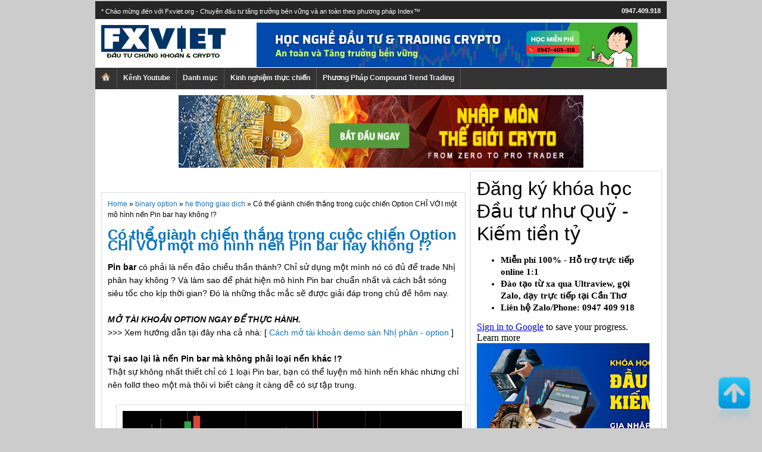

--- FILE ---
content_type: text/html; charset=UTF-8
request_url: http://www.fxviet.org/2018/04/co-gianh-chien-thang-trong-cuoc-chien.html
body_size: 20288
content:
<!DOCTYPE html>
<html dir='ltr' xmlns='http://www.w3.org/1999/xhtml' xmlns:b='http://www.google.com/2005/gml/b' xmlns:data='http://www.google.com/2005/gml/data' xmlns:expr='http://www.google.com/2005/gml/expr'>
<head>
<link href='https://www.blogger.com/static/v1/widgets/2944754296-widget_css_bundle.css' rel='stylesheet' type='text/css'/>
<meta content='RoIQmWGruxDR0hmymdbpSjSgAxc1Y_8I2krpbEhMlx8' name='google-site-verification'/>
<meta content='text/html; charset=UTF-8' http-equiv='Content-Type'/>
<meta content='blogger' name='generator'/>
<link href='http://www.fxviet.org/favicon.ico' rel='icon' type='image/x-icon'/>
<link href='http://www.fxviet.org/2018/04/co-gianh-chien-thang-trong-cuoc-chien.html' rel='canonical'/>
<link rel="alternate" type="application/atom+xml" title="Đào tạo Đầu tư chứng khoán và Crypto theo chỉ số Index đến khi đạt Mục tiêu tài chính - Atom" href="http://www.fxviet.org/feeds/posts/default" />
<link rel="alternate" type="application/rss+xml" title="Đào tạo Đầu tư chứng khoán và Crypto theo chỉ số Index đến khi đạt Mục tiêu tài chính - RSS" href="http://www.fxviet.org/feeds/posts/default?alt=rss" />
<link rel="service.post" type="application/atom+xml" title="Đào tạo Đầu tư chứng khoán và Crypto theo chỉ số Index đến khi đạt Mục tiêu tài chính - Atom" href="https://www.blogger.com/feeds/3138527264985851527/posts/default" />

<link rel="alternate" type="application/atom+xml" title="Đào tạo Đầu tư chứng khoán và Crypto theo chỉ số Index đến khi đạt Mục tiêu tài chính - Atom" href="http://www.fxviet.org/feeds/8894439342911255798/comments/default" />
<!--Can't find substitution for tag [blog.ieCssRetrofitLinks]-->
<link href='https://blogger.googleusercontent.com/img/b/R29vZ2xl/AVvXsEiUDdU6dlat6Mc7n2pyh6m2NeAIDLZ5XckvK-1DB8iJypIjiF61og9lAln-w6sxkZhCtjtylZA6SD7cZKik8PfXQAAQDa8qYjUPmq67Ds6zZFXBcG1KaLtV-hknvs-jerKeBTHSgKnz0S_S/s640/29354560_2010881929168768_8278312932934442680_o.jpg' rel='image_src'/>
<meta content='http://www.fxviet.org/2018/04/co-gianh-chien-thang-trong-cuoc-chien.html' property='og:url'/>
<meta content='Có thể giành chiến thắng trong cuộc chiến Option CHỈ VỚI một mô hình nến Pin bar hay không !?' property='og:title'/>
<meta content='Trader Trí Tuệ - Phương pháp đầu tư Chứng khoán Việt Nam và Tiền mã hóa Crypto đến khi đạt Mục tiêu tài chính' property='og:description'/>
<meta content='https://blogger.googleusercontent.com/img/b/R29vZ2xl/AVvXsEiUDdU6dlat6Mc7n2pyh6m2NeAIDLZ5XckvK-1DB8iJypIjiF61og9lAln-w6sxkZhCtjtylZA6SD7cZKik8PfXQAAQDa8qYjUPmq67Ds6zZFXBcG1KaLtV-hknvs-jerKeBTHSgKnz0S_S/w1200-h630-p-k-no-nu/29354560_2010881929168768_8278312932934442680_o.jpg' property='og:image'/>
<title>Có thể giành chiến thắng trong cuộc chiến Option CHỈ VỚI một mô hình nến Pin bar hay không !? - FXviet | Đầu tư tăng trưởng bền vững với hệ thống Index - Quản Lý vốn | Forex | Chứng khoán | Crypto </title>
<!-- / All In One Seo Pack by SEO -->
<meta content='' name='keywords'/>
<!-- / All In One Seo -->
<meta content='index, follow' name='robots'/>
<meta content='global' name='distribution'/>
<meta content='6 days' name='revisit'/>
<meta content='6 days' name='revisit-after'/>
<meta content='document' name='resource-type'/>
<meta content='all' name='audience'/>
<meta content='general' name='rating'/>
<meta content='all' name='robots'/>
<meta content='vi-vn' name='language'/>
<meta content='VietNam' name='country'/>
<link href='https://plus.google.com/u/0/118207613821821310502/about' rel='author'/>
<link href='https://plus.google.com/u/0/118207613821821310502/posts' rel='publisher'/>
<!-- / All In One Seo Pack Blogger SEO Plugin by SEO Blog -->
<style id='page-skin-1' type='text/css'><!--
/*
-----------------------------------------------
FXVIET.ORG OFFICIAL WEBSITE
Name:    FXVIET.ORG
Designer: FXVIET
URL:      www.fxviet.org
----------------------------------------------- */
#nav{width: 960px;;overflow:hidden;height:36px;list-style:none;background:#333;margin:0;padding:0}#nav{width:960px;overflow:hidden;height:36px;list-style:none;background:#333;margin:0;padding:0}#nav li{border-right:1px solid #585858;float:left;line-height:35px;cursor:pointer}#nav li:hover{background:#333}#nav li a{color:#fff;padding-left:10px;padding-right:10px;font-family:'lucida grande',tahoma,verdana,arial,sans-serif;font-weight:bold;font-size:12px;text-shadow:0 1px 0 #000}#nav li.home{color:#222;background:url(http://4.bp.blogspot.com/-NLI-lUf0cKY/UBEHMHvKPZI/AAAAAAAAAac/mvsJlyAl3GE/s1600/home.png) center left no-repeat;margin-left:10px;width:20px;padding-left:25px;padding-right:10px;}#nav li ul{position:absolute;left:-9999px}#nav li:hover ul{z-index:1;left:auto;list-style:none;border-left:1px solid #3b5998;border-right:1px solid #3b5998;border-bottom:1px solid #3b5998;width:447px;height:auto;background:#333;filter:alpha(opacity=91);-moz-opacity:1.9;-khtml-opacity:1.9;opacity:1.9;margin:.4px 0 0 -.5px;padding:5px}#nav li li{width:149px;line-height:25px;border-right:0}#nav li li:hover{background:#222}#nav li li a{font-size:12px;color:#fff;font-family:'lucida grande',tahoma,verdana,arial,sans-serif;margin:0}
#topnavbar {
background: #111 url(https://blogger.googleusercontent.com/img/b/R29vZ2xl/AVvXsEhF7-3BaRQGDzsIp3qF3AatBSGWjfC06gY9iSIZIWiGr2z6jsROrlnewePChVTkeYFCwKlYmAeXzklRBxucwZxacKh6VdiggfthnixdnP6gwmsBBNVCmYFLU5g0rqh2oa2_ieF8NY_7s3Q/s1600/topnav-upload-by-www.7phut.net.png);
width: 960px;
height: 30px;
color: #FFF;
margin: 0;
padding: 0;
}
#topnavbar a, #topnavbar a:visited {
font-size: 11px;
font-weight: bold;
color: #FFF;
text-decoration: none;
}
#topnavbar a:hover {
text-decoration: underline;
}
#topnavbar p {
font-size: 11px;
font-weight: bold;
padding: 0;
margin: 0;
}
.topnavbarleft {
width: 800px;
float: left;
margin: 0;
padding: 8px 0 0 10px;
}
.topnavbarright {
width: 100px;
float: right;
margin: 0;
padding: 7px 10px 0 0;
text-transform: uppercase;
text-align: right;
}
.topnavbarright a img {
border: none;
margin: 0 3px 3px 0;
padding: 0;
}
#navbar-iframe {
display: none !important;
}
body {
background: #ccc;
font-family:'lucida grande',tahoma,verdana,arial,sans-serif;direction:ltr;unicode-bidi:embed;font-size:12px;color:#000;text-align:left;line-height:1.5em;margin:0 auto;
width: 980px;
}
#wrap {
background: #fff;
width: 960px;
margin: 2px auto 10px;
padding: 0;
position: relative;
border: 0px solid #ddd;
}
a, a:visited {
color: #0e76bc;
text-decoration: none;
}
a:hover {
color: #0e76bc;
text-decoration: none;
}
a img {
border-width: 0;
}
#header {
width: 960px;
height: 112px;
color: #FFF;
font-size: 11px;
margin: 0;
padding: 0;
overflow: hidden;
background: #fff;
}
#header-inner {
background-position: left;
background-repeat: no;
}
#header h1 {
color: #FFF;
font-size: 36px;
font-family: Georgia, Times New Roman;
font-weight: normal;
margin: 0;
padding: 15px 0 0 20px;
text-decoration: none;
}
#header h1 a, #header h1 a:visited {
color: #FFF;
font-size: 36px;
font-family: Georgia, Times New Roman;
font-weight: normal;
margin: 0;
padding: 0;
text-decoration: none;
}
#header h1 a:hover {
color: #FFF;
text-decoration: none;
}
#header h3 {
color: #A91B33;
font-size: 16px;
font-family: Arial, Tahoma, Verdana;
font-weight: normal;
margin: 0;
padding: 0;
}
#header p {
color: #FFF;
padding: 0 0 5px 20px;
margin: 0;
line-height: 20px;
}
.headerleft {
width: 200px;
float: left;
font-size: 14px;
margin: 0;
padding: 0;
}
.headerleft a img {
border: none;
margin: 0;
padding: 10px;
}
.headerright {
width: 690px;
float: right;
margin: 0;
padding: 5px 0 0;
font-weight: bold;
}
.headerright a img {
border: 1px solid #FFF;
margin: 0 0 3px;
padding: 0;
}
#header .description {
color: #A91B33;
font-size: 16px;
font-family: Arial, Tahoma, Verdana;
font-weight: normal;
margin-left: 25px;
padding: 0;
}
#words {
background: #EEE;
width: 460px;
color: #202020;
font-size: 12px;
font-weight: normal;
margin: 5px 0 0;
padding: 3px 0 3px 5px;
border-top: 1px solid #666;
border-right: 1px solid #DDD;
border-left: 1px solid #666;
border-bottom: 1px solid #DDD;
display: inline;
}
#outer-wrapper {
width: 940px;
margin: 0 auto 0;
padding: 10px 0 0;
line-height: 18px;
position:related;
}
#main-wrapper {
float: left;
width: 600px;
margin: 0;
padding: 0 0 0px;
}
#sidebar-wrapper {
float: right;
width: 320px;
margin: 0;
padding: 0 0 10px;
display: inline;
}
h2.date-header {
margin: 1.5em 0 .5em;
display: none;
}
.post {
background: #FFF;
float: left;
width: 590px;
margin: 0 0 10px;
padding: 10px;
border: 1px solid #DDD;
}
.post h3 {
color: #444;
font-size: 22px;
font-family: Georgia, Times New Roman;
font-weight: normal;
margin: 0 0 5px;
padding: 10px 0 0;
}
.post h3 a, #content h1 a:visited {
color: #444;
font-size: 22px;
font-family: Georgia, Times New Roman;
font-weight: normal;
margin: 0 0 5px;
padding: 10px 0 0;
}
.post h3 a:hover {
color: #A91B33;
text-decoration: none;
}
.post-body {
margin: 0 0 .75em;
line-height: 1.6em;
font-size: 14px;
font-family: Arial, Tahoma, Verdana;
}
.post-body blockquote {
line-height: 1.3em;
}
.comment-link {
margin-left: .6em;
}
.post  img {
padding: 10px;
max-width:570px;
border: 1px solid #DDD;
}
blockquote{margin:0;border:1px solid #ccc;background:#EEEEEE;padding:10px;font-family: Courier New, Courier, monospace;}
.post blockquote p {
margin: 0;
padding: 0 0 15px;
}
.gapad {
background: #FFF;
float: left;
width: 590px;
margin: 0 0 10px;
padding: 10px;
border: 1px solid #DDD;
}
.comments {
background: #FFF ;
float: left;
width: 590px;
margin: 0 0 10px;
padding: 10px;
border: 1px solid #DDD;
}
#comments h4 {
color: #A91B33;
font-size: 22px;
font-family: Georgia, Times New Roman;
font-weight: normal;
margin: 0 0 20px;
padding: 10px 0 0;
}
#comments-block {
width: 580px;
float: left;
padding: 0;
margin: 0;
}
#comments-block .comment-author {
margin: .5em 0;
font-weight: bold;
}
#comments-block .comment-body {
margin: .25em 0 10px;
padding-left: 20px;
}
#comments-block .comment-footer {
margin: -.25em 0 2em;
line-height: 1.4em;
text-transform: uppercase;
letter-spacing: .1em;
border: 1px solid #DDD;
}
#comments-block .comment-body p {
margin: 0 0 .75em;
}
.deleted-comment {
font-style: italic;
color: gray;
}
#blog-pager-newer-link {
float: left;
display:none;
}
#blog-pager-older-link {
float: right;
display:none;
}
#blog-pager {
text-align: center;
display:none;
}
.feed-links {
clear: both;
line-height: 2.5em;
display:none;
}
.sidebar {
color: #666;
line-height: 1.5em;
}
.sidebar h2{
background:
#333 url(https://blogger.googleusercontent.com/img/b/R29vZ2xl/AVvXsEhJE8Mwup7s1Gk6IyoR3rCPxWbXdAl-1rBe_CvTR8l4b2rBTwHiZaWYnPsBN3-l4VHjBKnXjY9xtEMA67Pi2kMSIdMQsLF91_FysVX0mpS1QMQ1QXmGHCv_6-0s_YMa8ICpzfPi7w-ZcnU/s1600/headline.png);
color:
white;
font-size: 13px;
font-family: Arial, Tahoma, Verdana;
font-weight: bold;
text-transform: uppercase;
margin: 0 0 10px;
padding: 3px 0 3px 7px;
}
#sidebar p {
margin: 0;
padding: 0 0 0 45px;
}
#sidebar a img {
border: none;
margin: 0;
padding: 0;
}
.sidebar ul, .rsidebar ul, .lsidebar ul {
list-style-type: none;
margin: 0;
padding: 0;
}
.sidebar .widget {
background: #FFF ;
float: left;
width: 300px;
margin: 0 0 10px;
padding: 10px;
border: 1px solid #DDD;
}
.sidebar .widget, .main .widget {
margin: 0 0 1.5em;
padding: 0 0 1.5em;
}
.sidebar .widget {
background: #FFF;
float: left;
width: 300px;
margin: 0 0 10px;
padding: 10px;
border: 1px solid #DDD;
}
.main .Blog {
border-bottom-width: 0;
}
#footer {
width: 660px;
clear: both;
margin: 0 auto;
padding-top: 0px;
line-height: 1.6em;
text-transform: uppercase;
letter-spacing: .1em;
text-align: center;
background: #fff ;
}
#credits {
background: #232323;
width: 960px;
margin: 0;
padding: 0;
text-align: center;
border-top: 1px solid #ccc;
color: #fff;
}
#credits p {
color: #fff;
font-size: 11px;
font-family: Arial, Tahoma, Verdana;
margin: 0;
padding: 9px 0 0;
}
#credits a, #footer a:visited {
color: #fff;
text-decoration: none;
}
#credits a:hover {
color: #369;
text-decoration: underline;
}
.post{border:1px solid #ddd;margin:0 0 15px;padding:10px 10px 20px}
.item-thumbnail{border:1px solid #ddd;padding:5px;}
.post-thumbnail{float:left;margin-right:20px}
.post-thumbnail{width:70px;height:70px;float:left;margin-right:10px}
.post-snippet:before{content:attr(data-snippet);overflow: hidden;}
.PopularPosts img {
float: left;
margin-right: 10px;
border: 1px solid #369;
background: #FFF;
width: 70px;
height: 50px;
padding: 3px;
}
.comment-form {
max-width: 600px;
width: 560px;
clear: both;
}
#textlink{color: #3e3e3e;
padding: 5px 10px;
margin-bottom: 5px;
border-top: 0px dashed #387aa5;
text-align: justify;
overflow: hidden;
}
#iframe, iframe{border : none;}
.titlead3 {
width: 580px;
color:#fff;
background:#333;
font-size: 14px;
padding: 5px;
}
.Stats .counter-wrapper {
font-size: 11px;
font-weight: bold;
text-align: center;
}
#tai{
color: #fff;
background-color: #66CCFF;
margin: 2px;
padding: 3px 6px;
}
.post-labels a{
display: inline-block;
background: url(https://blogger.googleusercontent.com/img/b/R29vZ2xl/AVvXsEhagRYIu2EpvntTBlz9hU2DG2l3A4OgQK3stmTXfuNjdbCkZdbp6hXTi-O34GwmbRsQr8Nn3vwkkTfjR5IJbF7IcpZt22LMa5v-bqLKcXjLJz7tGx9rPN6YrQMfUhGc27cFN5gx7zZE/s1600/tag_bg.png);
height: 20px;
line-height: 20px;
font-size: 11px;
color: #fff!important;
text-shadow: 0 -1px 0 rgba(0,0,0,0.4);
-moz-border-radius: 0 3px 3px 0;
-webkit-border-top-right-radius: 3px;
-webkit-border-bottom-right-radius: 3px;
border-radius: 0 3px 3px 0;
margin: 5px 5px 0 0;
padding: 0 7px 0 11px;}
.label-size{
margin:0 2px 6px 0;
padding: 3px;
text-transform: uppercase;
border: solid 1px #C6C6C6;
border-radius: 3px;
float:left;
text-decoration:none;
font-size:10px;
color:#666;
}
.label-size:hover {
border:1px solid #6BB5FF;
text-decoration: none;
-moz-transition: all 0.5s ease-out;
-o-transition: all 0.5s ease-out;
-webkit-transition: all 0.5s ease-out;
-ms-transition: all 0.5s ease-out;
transition: all 0.5s ease-out;
-moz-transform: rotate(7deg);
-o-transform: rotate(7deg);
-webkit-transform: rotate(7deg);
-ms-transform: rotate(7deg);
transform: rotate(7deg);
filter: progid:DXImageTransform.Microsoft.Matrix(
M11=0.9961946980917455, M12=-0.08715574274765817, M21=0.08715574274765817, M22=0.9961946980917455, sizingMethod='auto expand');
zoom: 1;
}
.label-size a  {
text-transform: uppercase;
float:left;
text-decoration: none;
}
.label-size a:hover  {
text-decoration: none;
}

--></style>
<script type='text/javascript'>
//<![CDATA[
var titles=new Array();var titlesNum=0;var urls=new Array();var time=new Array();function related_results_labels(c){for(var b=0;b<c.feed.entry.length;b++){var d=c.feed.entry[b];titles[titlesNum]=d.title.$t;for(var a=0;a<d.link.length;a++){if(d.link[a].rel=="alternate"){urls[titlesNum]=d.link[a].href;time[titlesNum]=d.published.$t;titlesNum++;break}}}}function removeRelatedDuplicates(){var b=new Array(0);var c=new Array(0);e=new Array(0);for(var a=0;a<urls.length;a++){if(!contains(b,urls[a])){b.length+=1;b[b.length-1]=urls[a];c.length+=1;c[c.length-1]=titles[a];e.length+=1;e[e.length-1]=time[a]}}titles=c;urls=b;time=e}function contains(b,d){for(var c=0;c<b.length;c++){if(b[c]==d){return true}}return false}function printRelatedLabels(a){var y=a.indexOf('?m=0');if(y!=-1){a=a.replace(/\?m=0/g,'')}for(var b=0;b<urls.length;b++){if(urls[b]==a){urls.splice(b,1);titles.splice(b,1);time.splice(b,1)}}var c=Math.floor((titles.length-1)*Math.random());var b=0;document.write("<ul>");if(titles.length==0){document.write("<li>Không có bài viết liên quan</li>")}else{while(b<titles.length&&b<20&&b<maxresults){if(y!=-1){urls[c]=urls[c]+'?m=0'}document.write('<li><a href="'+urls[c]+'" title="'+time[c].substring(8,10)+"/"+time[c].substring(5,7)+"/"+time[c].substring(0,4)+'">'+titles[c]+"</a></li>");if(c<titles.length-1){c++}else{c=0}b++}}document.write("</ul>");urls.splice(0,urls.length);titles.splice(0,titles.length)};
//]]>
</script>
<link href='https://www.blogger.com/dyn-css/authorization.css?targetBlogID=3138527264985851527&amp;zx=56035df4-998f-4363-a2cc-6750a43a3946' media='none' onload='if(media!=&#39;all&#39;)media=&#39;all&#39;' rel='stylesheet'/><noscript><link href='https://www.blogger.com/dyn-css/authorization.css?targetBlogID=3138527264985851527&amp;zx=56035df4-998f-4363-a2cc-6750a43a3946' rel='stylesheet'/></noscript>
<meta name='google-adsense-platform-account' content='ca-host-pub-1556223355139109'/>
<meta name='google-adsense-platform-domain' content='blogspot.com'/>

<link rel="stylesheet" href="https://fonts.googleapis.com/css2?display=swap&family=Russo+One"></head>
<SCRIPT type='text/javascript'>
if (typeof document.onselectstart!="undefined") {
document.onselectstart=new Function ("return false");
}
else{
document.onmousedown=new Function ("return false");
document.onmouseup=new Function ("return true");
}
</SCRIPT>
<body>
<div id='wrap'>
<div id='header'>
<div id='topnavbar'>
<div class='topnavbarleft'>
*
Chào mừng đến với Fxviet.org - Chuyên đầu tư tăng trưởng bền vững và an toàn theo phương pháp Index&#8482;
</div>
<div class='topnavbarright'>
<b></b>
<a href='/feeds/posts/default'>0947.409.918</a></div>
</div>
<div class='headerleft'>
<div class='header section' id='header'><div class='widget Header' data-version='1' id='Header1'>
<div id='header-inner'>
<a href='http://www.fxviet.org/' style='display: block'>
<img alt='Đào tạo Đầu tư chứng khoán và Crypto theo chỉ số Index đến khi đạt Mục tiêu tài chính' height='57px; ' id='Header1_headerimg' src='https://blogger.googleusercontent.com/img/b/R29vZ2xl/AVvXsEi7C8cNHg0Zlkj5PeKbphwStFHnpb7VoHZ8uTWKYlZIsjF0wAlmhXtXiug7zCqa-BBYHrAPmFce9fqX-EN8znIjk9JLqEi0s06FrCwl3EUoUn1SipKwRZ6FDR1bRi-jA8pKEEnKDzM1S_ZFeF_0af-dntqOwWbTMWaZ1XRnUIS7BwkgHp-7VNDEPZCj3N-c/s16000/fxviet-logo-chungkhoan-tienmahoa-crypto.png' style='display: block' width='209px; '/>
</a>
</div>
</div></div>
</div>
<div class='headerright'>
<!-- quang cao ngau nhien Fxviet -->
<a href='http://www.fxviet.org/2024/07/phuong-phap-quan-ly-von-au-tu-crypto.html' target='_blank'><img alt='phuong phap position trading - khoa hoc giao dich theo xu huong - quan ly von' border='0' src='https://blogger.googleusercontent.com/img/b/R29vZ2xl/AVvXsEgodJIyE1h-X5v5oxRLpwUmoCfI9HF4nIapdvvjksKf1WJ8rAK7DMJgSEFIB3kJaBJi82yfc-DG74KdwAxExwM1fjuENT0X7Cn4JucE55cG7DXGm643BthmJTrxVPuHWDssDWONkPgPNr_PmchjfW7tImyIoV7xK60UB-9PoGp4BfW6p0TK3Q_2cJ3nN4aC/w640-h75/hoc%20nghe%20dau%20tu%20-%20trading%20crypto%20mien%20phi%20-%20fxviet%20-%200947409918.gif' title='dau tu an toan - tang truong ben vung voi phuong phap position trading - trend following - quan ly von money management'/></a>
<!-- quang cao ngau nhien Fxviet -->
</div>
</div>
<div id='NavbarMenu'>
<div id='NavbarMenuleft'>
<ul id='nav'>
<li><a href='/'><img alt='Trang chủ' border='0' src='https://blogger.googleusercontent.com/img/b/R29vZ2xl/AVvXsEjauYxpHYncDrSgRzfEeaRx2tl97lx66-KiH0goJnlgy_ObAFvEjXSFZT10Mb0NG22TS1ya-kjMMfH2bJK-f89OUv9T1fhWofdMfTIRo_5FsETxWASXLEW7MX_2vopU6kklqTZnPqtHbSo/s1600/seoicon.png' style='padding-top:7px;'/></a></li>
<li><a href='https://www.youtube.com/user/dautuforex'>Kênh Youtube</a></li>
<li>
<a href='#'>Danh mục</a>
<ul>
<li>
</li>
<li><a href='http://www.fxviet.org/search/label/Kien%20thuc%20co%20ban'>Kiến thức cơ bản</a></li>
<li><a href='http://www.fxviet.org/search/label/cong%20cu%20phan%20tich%20ky%20thuat'>Phân tích kỹ thuật</a></li>
<li><a href='http://www.fxviet.org/search/label/he%20thong%20giao%20dich'>Hệ thống giao dịch</a></li>
<li><a href='http://www.fxviet.org/search/label/kinh%20nghiem%20giao%20dich%20forex'>Kinh nghiệm trade</a></li>
<li><a href='http://www.fxviet.org/search/label/forex%20case%20study'>Forex Case study</a></li>
<li><a href='http://www.fxviet.org/search/label/phan%20tich%20co%20ban'>Phân tích cơ bản </a></li>
</ul>
</li>
<li><a href='http://www.fxviet.org/search/label/kinh%20nghiem%20giao%20dich%20forex'>Kinh nghiệm thực chiến</a></li>
<li><a href='http://www.fxviet.org/p/khoa-hoc-phuong-phap-giao-dich-theo-xu.html' rel='nofollow' target='_blank'>Phương Pháp Compound Trend Trading</a></li>
</ul>
</div>
</div>
<div style='clear:both;'></div>
<div id='outer-wrapper'><div id='wrap2'>
<!-- quang cao giua trang ProSeoer -->
<div style='text-align: center;'>
<a href='http://www.fxviet.org/2021/02/huong-dan-trade-coin-binance-can-ban.html' target='_blank'><img alt='giao dich coin tren san binance ' border='0' data-original-height='307' data-original-width='1650' height='122' src='https://blogger.googleusercontent.com/img/b/R29vZ2xl/AVvXsEhW3R_iP9jholcvZ_ISKqQvbW45dL2cPRrj5MhLGrCd9JBqJN__p7M_7gOGwOBFGy7v-TNxTr58QBWokcG4E2MtL4LiLN9WvpihyphenhyphentUdmYnlDaKGdqkeRLbLXSC_U0Kv6u3mRr1eUuf4ExQC/s16000/nhap-mon-trade-coin---tien-dien-tu---cryto.png' title='Huong dan trade coin - san binance - bitcoin' width='680'/></a></div>
<!-- quang cao giua trang www.vnshare.mobi -->
<div id='content-wrapper'>
<div id='crosscol-wrapper' style='text-align:center'>
<div class='crosscol no-items section' id='crosscol'></div>
</div>
<div id='main-wrapper'>
<div class='main section' id='main'><div class='widget HTML' data-version='1' id='HTML1'>
</div><div class='widget Blog' data-version='1' id='Blog1'>
<div class='blog-posts hfeed'>
<!--Can't find substitution for tag [defaultAdStart]-->

          <div class="date-outer">
        

          <div class="date-posts">
        
<div class='post-outer'>
<div class='post hentry'>
<div class='breadcrumbs' xmlns:v='http://rdf.data-vocabulary.org/#'>
<span typeof='v:Breadcrumb'>
<a class='bhome' href='http://www.fxviet.org/' property='v:title' rel='v:url'>Home</a></span>
&#187;
<span typeof='v:Breadcrumb'>
<a href='http://www.fxviet.org/search/label/binary%20option' property='v:title' rel='v:url'>binary option</a>
</span>
 &#187; 
<span typeof='v:Breadcrumb'>
<a href='http://www.fxviet.org/search/label/he%20thong%20giao%20dich' property='v:title' rel='v:url'>he thong giao dich</a>
</span>

&#187; Có thể giành chiến thắng trong cuộc chiến Option CHỈ VỚI một mô hình nến Pin bar hay không !?
</div>
<h1 class='post-title entry-title'>
<a href='http://www.fxviet.org/2018/04/co-gianh-chien-thang-trong-cuoc-chien.html'>Có thể giành chiến thắng trong cuộc chiến Option CHỈ VỚI một mô hình nến Pin bar hay không !?</a>
</h1>
<div class='post-header'>
<div class='post-header-line-1'></div>
</div>
<div class='post-body entry-content' id='post-body-8894439342911255798'>
<b>Pin bar </b>có phải là nến đảo chiều thần thánh? Chỉ sử dụng một mình nó có đủ để trade Nhị phân hay không ? Và làm sao để phát hiện mô hình Pin bar chuẩn nhất và cách bắt sóng siêu tốc cho kịp thời gian? Đó là những thắc mắc sẽ được giải đáp trong chủ đề hôm nay.<br />
<br />
<i><b>MỞ TÀI KHOẢN OPTION NGAY ĐỂ THỰC HÀNH.</b></i><br />
&gt;&gt;&gt; Xem hướng dẫn tại đây nha cả nhà: [ <a href="http://www.fxviet.org/2017/04/nhap-mon-binary-option-bai-1-mo-tai.html" target="_blank">Cách mở tài khoản demo sàn Nhị phân - option</a> ]<br />
<br />
<b>Tại sao lại là nến Pin bar mà không phải loại nến khác !?</b><br />
Thật sự không nhất thiết chỉ có 1 loại Pin bar, bạn có thể luyện mô hình nến khác nhưng chỉ nên follơ theo một mà thôi vì biết càng ít càng dễ có sự tập trung.<br />
<br />
<div class="separator" style="clear: both; text-align: center;">
<a href="https://blogger.googleusercontent.com/img/b/R29vZ2xl/AVvXsEiUDdU6dlat6Mc7n2pyh6m2NeAIDLZ5XckvK-1DB8iJypIjiF61og9lAln-w6sxkZhCtjtylZA6SD7cZKik8PfXQAAQDa8qYjUPmq67Ds6zZFXBcG1KaLtV-hknvs-jerKeBTHSgKnz0S_S/s1600/29354560_2010881929168768_8278312932934442680_o.jpg" imageanchor="1" style="margin-left: 1em; margin-right: 1em;"><img border="0" data-original-height="503" data-original-width="1301" height="247" src="https://blogger.googleusercontent.com/img/b/R29vZ2xl/AVvXsEiUDdU6dlat6Mc7n2pyh6m2NeAIDLZ5XckvK-1DB8iJypIjiF61og9lAln-w6sxkZhCtjtylZA6SD7cZKik8PfXQAAQDa8qYjUPmq67Ds6zZFXBcG1KaLtV-hknvs-jerKeBTHSgKnz0S_S/s640/29354560_2010881929168768_8278312932934442680_o.jpg" width="640" /></a></div>
<br />
&nbsp;Đi thẳng vào chiến thuật đấu với pin bar.<br />
Các bạn hết sức lưu ý khi xây dựng chiến thuật với nến, lấy các mô hình đảo chiều nến làm nền tảng thì phải nắm rõ các điều sau đây:<br />
<br />
<ol>
<li><b>Thời điểm là yếu tố sống còn: </b>không như bên forex, BO mà chậm lệch 1 pip thôi là toi lệnh đó.</li>
<li><b>Chính xác: </b>bên FX có thể đợi, chần chừ tý cũng được nhưng BO là phải kiên quyết, dứt khoát không do dự. </li>
<li><b>Kiên định:</b> PHẢI luôn trung thành với công thức của chính mình, không lăn tăng sợ sệt, một khi đã chiến là phải luôn tự tin, kiên nhân đợi con mồi vào tròng là lao ra hốt ngay.</li>
</ol>
Về công thức thì các bạn quan sát trên hình mình họa nhé. Khi nến Pin bar xuất hiện, việc kế tiếp là đợi 1 nến xác nhận tăng và sẽ vào lệnh ở cây nến số 3.<br />
Khung thời gian: hiệu quả được test qua ở khung tối thiểu 2 phút.<br />
Lưu ý ở cây nến số 3, có thể vào lệnh ngay khi bắt đầu nến.<br />
<br />
Có thể các bạn thắc mắc rằng tại sao không vào lệnh ngay ở nến thứ 2 mà đợi tới cây số 3, như vậy dễ bị trễ nhịp sao !!!?<br />
<br />
Cây nến số 2 chính là <b>DẤU HIỆU XÁC NHẬN.</b><br />
<b>Khi có nến số 2 thì tín hiệu được xác thực,</b> khi đó nến số 3 sẽ là thời điểm hành động thích hợp nhất.<br />
----------------<br />
Như đã nói, bên cạnh Nến Pin, các chiến hữu có thể chiến MỘT TRONG CÁC LOẠI SAU ĐÂY:<br />
1.<b> Inside bar:&nbsp;</b> đây là một trong các kim chỉ nam để các nhà đầu tư cổ phiếu xa xưa dự báo xu hướng tiếp diễn hay đảo chiều, khác với các loại khác, inside bar dùng để đánh breakout cực hay. @FXviet sẽ đi chi tiết về mẫu này trong đề tài sau vì độ "bá đạo" của nó hơi bị khủng :D<br />
2. <b>Dark cloud cover:</b> mẫu hình đảo chiều kinh điển từ FX đến cổ phiếu, BO, giờ lội qua coin vẫn hữu dụng<br />
3. <b>Shooting star: </b>cây nay hiếm khi xuất hiện hơn nhưng tỷ lệ win hơi bị ấn tượng đấy ạh. <br />
<b> </b><br />
<br />
<div class="separator" style="clear: both; text-align: center;">
<a href="https://blogger.googleusercontent.com/img/b/R29vZ2xl/AVvXsEiTwKNhWO3CRdvHlTPdqQ-bksPiVD1kngPl5O77bEzFn8Cb1uzT4lhGtjLfW6yTc4DDQM2TTgd55W90fd2r2FZ4mnmnkyv7prCFu3vnFtv_nDppZx3gDTNGZ956jN6kdlLq8jRMAE0tELjy/s1600/nhi+phan+-+binary+option+-+shooting+star.PNG" imageanchor="1" style="margin-left: 1em; margin-right: 1em;"><img border="0" data-original-height="391" data-original-width="1000" height="250" src="https://blogger.googleusercontent.com/img/b/R29vZ2xl/AVvXsEiTwKNhWO3CRdvHlTPdqQ-bksPiVD1kngPl5O77bEzFn8Cb1uzT4lhGtjLfW6yTc4DDQM2TTgd55W90fd2r2FZ4mnmnkyv7prCFu3vnFtv_nDppZx3gDTNGZ956jN6kdlLq8jRMAE0tELjy/s640/nhi+phan+-+binary+option+-+shooting+star.PNG" width="640" /></a></div>
<div class="separator" style="clear: both; text-align: center;">
</div>
<br />
Như mn quan sát ở ảnh "sao rơi" trên. Mẫu Shooting star để tạo ra cơ hội cực chuẩn để tham gia. Khi thị trường tăng, một ngôi sao rơi rụng là tín hiệu lý tưởng để lướt theo chiều gió.<br />
Tóm lại, <b>KHÔNG CẦN PHẢI</b> hội tụ quá nhiều các công cụ chỉ báo (indicator) để chiến được trong thị trường BO.<br />
<br />
Các Trader thường thì ai cũng đi kiếm đủ loại chiến thuật nhưng phần lớn sẽ dừng lại ở một phương pháp duy nhất, có người theo bollinger band, có người theo các tín hiệu cắt nhau của những đường MA, rồi theo phân kỳ,....và <u><b>có khi chỉ cần 1 loại nến là QUÁ ĐỦ</b></u> - như trong bài viết này đã nói.<br />
<br />
Qua bài post này, hy vọng các anh em lóe lên được một ý tưởng thực chiến để vận dụng ngay, đánh bại thị trường ngay, không còn lo sợ bị sml vì những indicator thay đổi nhanh chóng hay tín hiệu bị quá sớm, quá trễ nữa. Nến đảo chiều thuộc môn phái Price action nên mọi người có thể an tâm set&amp;forget. Không áp lực, trade bằng công thức, cứ bình tĩnh - tự tin &amp; chiến thắng nhé.<br />
<br />
Chúc các Trader luôn gặt hái thành công mỹ mãn!
<br>
</br>
  
* Liên hệ FXVIET
  <br>
<p>Liên hệ với ad để mình tư vấn cụ thể cách thức phân bổ nguồn vốn nhé. Ad hỗ trợ miễn phí 1-1 cho các trader trải nghiệm. Zalo: 0947409918</p><blockquote><p><strong>Mở tài khoản tại sàn trade crypto:</strong> Hiện tại mình khuyến khích nên trade tại sàn Binance, Đăng ký [ <a href='https://www.kinhdoanhforex.net/binance' rel='noopener' target='_blank'><strong>Tại đây</strong></a> ]</p></blockquote></br>
<div style='clear: both;'></div>
</div>
<div style='border-top:3px solid #ccc;border-bottom:1px solid #ddd;width:100%;height:24px;text-align:left;font:normal 11px Arial;color:#333;margin:10px 0;padding:10px 0 5px'>
<div style='float:left;padding:1px 0;margin-right:15px;font:bold 13px Arial;color:#777'>
<strong>Chia sẻ bài viết</strong> : 
</div>
<div class='addthis_toolbox addthis_default_style '>
<a class='addthis_button_facebook_like' fb:like:layout='button_count'></a>
<a class='addthis_button_tweet'></a>
<a class='addthis_button_google_plusone' g:plusone:size='medium'></a>
<a class='addthis_counter addthis_pill_style'></a>
</div>
<script src='http://s7.addthis.com/js/250/addthis_widget.js#pubid=ra-4f57432236fb4dee' type='text/javascript'></script>
</div>
<div class='clearfix' id='related'>
</div>
<div class='post-footer'>
<div id='related-posts'>
<b>Bài viết liên quan:</b>
<script src='/feeds/posts/default/-/binary option?alt=json-in-script&callback=related_results_labels' type='text/javascript'></script>
<script src='/feeds/posts/default/-/he thong giao dich?alt=json-in-script&callback=related_results_labels' type='text/javascript'></script>
<script type='text/javascript'>var maxresults=5;removeRelatedDuplicates();printRelatedLabels('http://www.fxviet.org/2018/04/co-gianh-chien-thang-trong-cuoc-chien.html');</script>
</div>
<div class='rating' style='font-size:0px;hight:0px;'>
<div typeof='v:Review' xmlns:v='http://rdf.data-vocabulary.org/#'>
<span property='v:itemreviewed'>Pin bar có phải là nến đảo chiều thần thánh? Chỉ sử dụng một mình nó có đủ để trade Nhị phân hay không ? Và làm sao để phát hiện mô hình Pin...</span>
   Reviewed by
   <span property='v:reviewer'>người dùng</span>
  
   Rating:
   <span property='v:rating'>
4.5
</span>
</div>
</div>
<div class='post-footer-line post-footer-line-1'><span class='post-author vcard'>
</span>
<span class='post-timestamp'>
</span>
<span class='post-comment-link'>
</span>
<span class='post-icons'>
</span>
<div class='post-share-buttons'>
<a class='goog-inline-block share-button sb-email' href='https://www.blogger.com/share-post.g?blogID=3138527264985851527&postID=8894439342911255798&target=email' target='_blank' title='Gửi email bài đăng này'><span class='share-button-link-text'>Gửi email bài đăng này</span></a><a class='goog-inline-block share-button sb-blog' href='https://www.blogger.com/share-post.g?blogID=3138527264985851527&postID=8894439342911255798&target=blog' onclick='window.open(this.href, "_blank", "height=270,width=475"); return false;' target='_blank' title='BlogThis!'><span class='share-button-link-text'>BlogThis!</span></a><a class='goog-inline-block share-button sb-twitter' href='https://www.blogger.com/share-post.g?blogID=3138527264985851527&postID=8894439342911255798&target=twitter' target='_blank' title='Chia sẻ lên X'><span class='share-button-link-text'>Chia sẻ lên X</span></a><a class='goog-inline-block share-button sb-facebook' href='https://www.blogger.com/share-post.g?blogID=3138527264985851527&postID=8894439342911255798&target=facebook' onclick='window.open(this.href, "_blank", "height=430,width=620"); return false;' target='_blank' title='Chia sẻ lên Facebook'><span class='share-button-link-text'>Chia sẻ lên Facebook</span></a>
</div>
</div>
<div class='post-footer-line post-footer-line-2'><span class='post-labels'>
Xem thêm các bài viết khác trong chuyên mục:
<a href='http://www.fxviet.org/search/label/binary%20option' rel='tags'>binary option</a>,
<a href='http://www.fxviet.org/search/label/he%20thong%20giao%20dich' rel='tags'>he thong giao dich</a>
</span>
</div>
<div class='post-footer-line post-footer-line-3'><span class='post-location'>
</span>
</div>
</div>
</div>
<div class='comments' id='comments'>
<a name='comments'></a>
<div id='backlinks-container'>
<div id='Blog1_backlinks-container'>
</div>
</div>
</div>
</div>

        </div></div>
      
<!--Can't find substitution for tag [adEnd]-->
</div>
</div><div class='widget HTML' data-version='1' id='HTML6'>
<div class='widget-content'>
<p><a href="http://www.fxviet.org/2024/07/phuong-phap-quan-ly-von-au-tu-crypto.html" target="_blank"><img border="0" data-original-height="480" data-original-width="1920" height="160" src="https://blogger.googleusercontent.com/img/b/R29vZ2xl/AVvXsEho_NJzqfb16I8cRdH4HqAvDO9BtOMHPxjOSApM_gkBJlywhxte1pmJskbqDHj2Uz4YE8R50_UpRu5YeBBZNd_KkelSRbn9XoGbKcG5h0RFDcQKjiMCnVokr3Jif5TqLyZmoxYZyXQkftozmJ_S7RwXBzNuXInbQjelvTBhAB5qkdOCx4dmwWCblOcwBaLu/w640-h160/dau-tu-nhu-quy-kiem-tien-ty.png" style="text-align: center;" width="640" /></a>&nbsp;</p><p>Khóa học đầu tư crypto miễn phí giúp bạn thoát khỏi 95% đám đông, gia nhập top 5% WINNER.</p><p>👉 Mọi người đăng ký học miễn phí tại form để ad liên hệ [&nbsp;<a href="https://forms.gle/3NDvk3bW35NhdcPQ6" rel="noopener" target="_blank"><strong>tại đây</strong></a>&nbsp;]</p><p>Liên hệ ad hỗ trợ trực tiếp nhé, Zalo: 0947409918</p>
</div>
<div class='clear'></div>
</div><div class='widget PopularPosts' data-version='1' id='PopularPosts1'>
<h2>Bài nổi bật trong tuần</h2>
<div class='widget-content popular-posts'>
<ul>
<li>
<div class='item-content'>
<div class='item-thumbnail'>
<a href='http://www.fxviet.org/2017/05/chien-thuat-martingale-la-gi-va-co-nen.html' target='_blank'>
<img alt='' border='0' src='https://blogger.googleusercontent.com/img/b/R29vZ2xl/AVvXsEhaRfw4YfowE-uKB_zMCcqr1erKlhjToFC2uF8Fn-XCdFWbHY6ljQmXTSbU1RDzF8v6E7u-Xvciwg42zOICmNvEE8ilp-D4Apo3h-COwFTBVbElaIPIydMaf8fgiStti6GepkcRK3jo6asf/w72-h72-p-k-no-nu/martingale-la-gi---chien-thuat-danh-iqoption---gap-lenh---binary-option-fxviet.jpg'/>
</a>
</div>
<div class='item-title'><a href='http://www.fxviet.org/2017/05/chien-thuat-martingale-la-gi-va-co-nen.html'>Chiến thuật Martingale là gì và có nên áp dụng để giao dịch option </a></div>
<div class='item-snippet'>Chào các chiến option!     Sau thời gian tìm hiểu về binary option  và trade thử nghiệm trên tài khoản demo, giờ đến bước các bạn nghiên cứu...</div>
</div>
<div style='clear: both;'></div>
</li>
<li>
<div class='item-content'>
<div class='item-thumbnail'>
<a href='http://www.fxviet.org/2024/10/huong-dan-mua-ban-forex-co-phieu-on.html' target='_blank'>
<img alt='' border='0' src='https://blogger.googleusercontent.com/img/b/R29vZ2xl/AVvXsEg-t8opyq6V6HGfk_JyqAhFcQ5VgPD8tcCT64foPMO_KFmgSU94_ftGWVf1uN-ZgHRgxH5pvw9wGeyXp04DbCpPa7oB7d-8hTDf6AboXKhBxdmmdSifC6WdOiVbsENNKyjyNNuxJwbBiweIhfV75xp2E0i3cGYL4An6xVm48mJ8_GhtSTdZmrmxS6pI4IBC/w72-h72-p-k-no-nu/kiem%20tien%20voi%20forex%20-%20co%20phieu%20-%20kenh%20xu%20huong%201.png'/>
</a>
</div>
<div class='item-title'><a href='http://www.fxviet.org/2024/10/huong-dan-mua-ban-forex-co-phieu-on.html'>Hướng dẫn mua bán Forex - cổ phiếu đơn giản với kênh xu hướng song song </a></div>
<div class='item-snippet'>Chào các chiến hữu Trader Forex!&#160; Bạn đang tìm kiếm một phương pháp giao dịch đơn giản mà hiệu quả? Muốn tận dụng xu hướng thị trường để kiế...</div>
</div>
<div style='clear: both;'></div>
</li>
<li>
<div class='item-content'>
<div class='item-thumbnail'>
<a href='http://www.fxviet.org/2024/07/tai-sao-cong-ong-mang-lai-de-tin-tuong.html' target='_blank'>
<img alt='' border='0' src='https://blogger.googleusercontent.com/img/b/R29vZ2xl/AVvXsEgvzC17n4S0XOqRDB98lsSIfy2O8Ou6SSmfYHyNUIrSL_piln7DA8OkAc22Ky9q0q64u_XriQOO6QI6hBeynnTMMA0btRgenbbmX2nMDLeJvVif3K3GD-ZBmA2kfSxHtsjpwUjxIg2XLAJn-esSphXIJiEkQVpyJiqMQPC8F2C0aKlNcLKjEua-j7xNjW5I/w72-h72-p-k-no-nu/hieutv%20ban%20khoa%20hoc%20chung%20khoan%20kem%20chat%20luong.webp'/>
</a>
</div>
<div class='item-title'><a href='http://www.fxviet.org/2024/07/tai-sao-cong-ong-mang-lai-de-tin-tuong.html'>Tại sao cộng đồng mạng lại dễ tin tưởng mấy vỏ bọc hào nhoáng ? Kinh nghiệm Nhà nghề </a></div>
<div class='item-snippet'>Hôm nay, chúng ta sẽ khám phá một hiện tượng thú vị trong thế giới đầu tư và các khóa học của KOLs: tại sao những người có vẻ ngoài hào nhoá...</div>
</div>
<div style='clear: both;'></div>
</li>
<li>
<div class='item-content'>
<div class='item-thumbnail'>
<a href='http://www.fxviet.org/2018/08/huong-dan-mo-tai-khoan-demo-mt4-trade-forex.html' target='_blank'>
<img alt='' border='0' src='https://blogger.googleusercontent.com/img/b/R29vZ2xl/AVvXsEgWNJQsw9FmuASbhsC1Lfw4tLnKtlv5sho-4nIBm9pn1ciinRnY0Ee84RZIIEW40LQDQdhVJOG-OJsi4UHWQ4bmoe98Xn4-J2yZziPuKoGxni6dAfKwbxgHz1Ljkdx_AH2teUcwE9Zx8eYZ/w72-h72-p-k-no-nu/huong-dan-mo-tai-khoan-demo-hotforex-buoc-1.JPG'/>
</a>
</div>
<div class='item-title'><a href='http://www.fxviet.org/2018/08/huong-dan-mo-tai-khoan-demo-mt4-trade-forex.html'>Hướng dẫn mở tài khoản Demo trade Forex - Vàng - Cổ phiếu</a></div>
<div class='item-snippet'> Trăm nghe không băng một thấy  Trăm thấy không bằng một làm  Đây là câu chân lý mà @FXviet cực thích từ thời cấp 01 và mọi lĩnh vực, ngành ...</div>
</div>
<div style='clear: both;'></div>
</li>
<li>
<div class='item-content'>
<div class='item-thumbnail'>
<a href='http://www.fxviet.org/2024/11/chia-se-kinh-nghiem-ve-dau-hieu-chot.html' target='_blank'>
<img alt='' border='0' src='https://blogger.googleusercontent.com/img/b/R29vZ2xl/AVvXsEiVAy-4WLfFjVAIfmGif846xsxDLK1HI6RsWz5SZSOwKBZJhTIfRwUYoFpj-q4WwDk2Qd1Lgco_hZl7LyBgRUGds5FV7dE8oB1UJxosatzvhcekV1msJQYf5FYQHfK1bxW0Ggzbvls3rwlX81X7r3wvPtDW_b6abB9j8XzZBgAb3LXkii8iK5l1ZNBmVNLb/w72-h72-p-k-no-nu/kien%20thuc%20crypto%20-%20kiem%20tien%20voi%20bitcoin%20-%20nghe%20trade%20crypto%20-%20phuong%20ppphap%20dau%20tu.png'/>
</a>
</div>
<div class='item-title'><a href='http://www.fxviet.org/2024/11/chia-se-kinh-nghiem-ve-dau-hieu-chot.html'>Chia sẻ kinh nghiệm về dấu hiệu chốt lời khi đầu tư Crypto</a></div>
<div class='item-snippet'>Chào các bạn, sau một thời gian dài chinh chiến trên thị trường crypto, mình xin chia sẻ một số kinh nghiệm về dấu hiệu chốt lời Bitcoin mà ...</div>
</div>
<div style='clear: both;'></div>
</li>
<li>
<div class='item-content'>
<div class='item-thumbnail'>
<a href='http://www.fxviet.org/2024/03/vach-tran-chieu-tro-banh-ve-ban-sach.html' target='_blank'>
<img alt='' border='0' src='https://blogger.googleusercontent.com/img/b/R29vZ2xl/AVvXsEh8uOYHvBC0jBg8VNKd_HGx8YVb_sL8L43hNb4tF8CzEKaciiKtYWwa3B69JirE8UNiYWxkoe1Sl2Ik-G1OkqGptvSCIXeGNovQ7a4Ie18NuB2S3gPoIqRIdBBSFzglCcV6Ak6Tba3e3Y-191bKtdSpxN296WI-5H3U3MNTHatuDwCWX7LA4-p_dhsWI-XR/w72-h72-p-k-no-nu/nhat-hoai---bob-volman-lua-dao-forex---khoa-hoc---ftmo--1.png'/>
</a>
</div>
<div class='item-title'><a href='http://www.fxviet.org/2024/03/vach-tran-chieu-tro-banh-ve-ban-sach.html'>Vạch trần chiều trò bánh vẽ bán sách trade Forex ngắn hạn Bob Volman và ảo tưởng kiếm ăn từ mấy hình thức Quỹ cấp vốn Forex - Nhật Hoài</a></div>
<div class='item-snippet'>Lý do mà hầu hết những người tự tìm hiểu để kiếm tiền trong Forex là vì chỉ có thể nhìn được bề nổi. Ví dụ chỉ nhìn thấy những bức hình khoe...</div>
</div>
<div style='clear: both;'></div>
</li>
<li>
<div class='item-content'>
<div class='item-thumbnail'>
<a href='http://www.fxviet.org/2024/07/hieu-ung-ve-2-tu-au-tu-va-chuyen-nghiep.html' target='_blank'>
<img alt='' border='0' src='https://blogger.googleusercontent.com/img/b/R29vZ2xl/AVvXsEjGS5TKwQXOaOMTrlHxXMwSIcZfo_frRcIObQU5_A-7gMbSI1xX0YugftAbH-ytgBTRaX4PFvzFDwBYZOFK_MNfooAUmUPHbDi1AKgPrC962B4tViXkBTDrTN-xGpsSE-i_yX_VFf4mpn6XAYykLpWCf7L8RllZdLD8s0kVfHV5mEEJhO2RkyfudnkS-Hu0/w72-h72-p-k-no-nu/phuong%20phap%20dau%20tu%20dung%20-%20fxviet%20capital.png'/>
</a>
</div>
<div class='item-title'><a href='http://www.fxviet.org/2024/07/hieu-ung-ve-2-tu-au-tu-va-chuyen-nghiep.html'>Hiểu đúng về 2 từ " đầu tư " và " chuyên nghiệp - PRO " trong chứng khoán và crypto</a></div>
<div class='item-snippet'>Các bạn chắc đã từng nghe có mấy câu kiểu 95% nhà đầu tư trên thị trường chứng khoán là thất bại chỉ có 5% là Thắng phải không?&#160; Các bạn có ...</div>
</div>
<div style='clear: both;'></div>
</li>
<li>
<div class='item-content'>
<div class='item-thumbnail'>
<a href='http://www.fxviet.org/2022/05/huong-dan-dat-lenh-mua-co-phieu-lo-le-san-vps-smartone.html' target='_blank'>
<img alt='' border='0' src='https://blogger.googleusercontent.com/img/b/R29vZ2xl/AVvXsEhm9zi3rBKDZdaBkP3ro3-Fnhcbpi8nGBblc-JoQa3szkUMVg1OgtTL3YDcax58hR8YUA1QWzwxARtLKRrRmXjc_E2sl0nPq5TmWnqsYy4wbNKtbAHagazJk_a6tkz-cxG0Hmx2dSQl2x3mQTYpNFEaaKylAI23ymbeENYMSJHb0UJZn1ZxC-sjn-95bA/w72-h72-p-k-no-nu/cach%20mua%20co%20phieu%20lo%20le%20-%20so%20luong%20nho%20-%20vps.png'/>
</a>
</div>
<div class='item-title'><a href='http://www.fxviet.org/2022/05/huong-dan-dat-lenh-mua-co-phieu-lo-le-san-vps-smartone.html'>Hướng dẫn đặt lệnh Lô lẻ trên sàn chứng khoán VPS | Mua cổ phiếu số lượng nhỏ | Hose | HNX</a></div>
<div class='item-snippet'>VPS là sàn giao dịch chứng khoán hàng top tại VN. Một trong những đặc điểm @FXVIET đánh giá cao nhất là cho phép giao dịch với lô lẻ. Bắt đầ...</div>
</div>
<div style='clear: both;'></div>
</li>
<li>
<div class='item-content'>
<div class='item-thumbnail'>
<a href='http://www.fxviet.org/2015/07/kien-thuc-co-ban-ve-binary-option-huong.html' target='_blank'>
<img alt='' border='0' src='https://blogger.googleusercontent.com/img/b/R29vZ2xl/AVvXsEhunRWQWfr86j9LAzUNd_WJO1pLdbGsIUhqbA9PETy2fJNLX9z5kEvEjOE2bOWsZPjLV1ACNFUwAx3NirVBwiHbC-nuIuhiBDFZQ9w-SNwGqmdEd1HyCjPAcY-jizn_hfTqMr947Ql_qVXu/w72-h72-p-k-no-nu/giao+dich+binary+option+demo+mien+phi.PNG'/>
</a>
</div>
<div class='item-title'><a href='http://www.fxviet.org/2015/07/kien-thuc-co-ban-ve-binary-option-huong.html'>Kiến thức cơ bản về Binary Option - Hướng dẫn giao dịch Option Demo </a></div>
<div class='item-snippet'>Update! Seri các bài hướng dẫn chơi Binary Option:  Bài 1. Mở tài khoản Demo  Bài 2. Cách đặt lệnh giao dịch  Bài 3. Chiến thuật trade optio...</div>
</div>
<div style='clear: both;'></div>
</li>
<li>
<div class='item-content'>
<div class='item-thumbnail'>
<a href='http://www.fxviet.org/2024/11/nen-chon-ty-le-thang-cao-hay-thap-e.html' target='_blank'>
<img alt='' border='0' src='https://blogger.googleusercontent.com/img/b/R29vZ2xl/AVvXsEhv8BD9fgHh2YTVctDusrglwuC3PqW9TGJ2qDuDRE4IseWstLV17zQK2FlxozsKNRIwZugKWGzINX0nokOxtFH7OUsTe6p4WpWPWKLw719iTyGh5CYgC70RgBl1-sLLXHMyDVY-4ojSW-ymm6zqv_1r3LDsNt7Q8u4zeOYcsXLa3rywXpix3rSzK2mnu0kS/w72-h72-p-k-no-nu/kiem%20tien%20forex.jpg'/>
</a>
</div>
<div class='item-title'><a href='http://www.fxviet.org/2024/11/nen-chon-ty-le-thang-cao-hay-thap-e.html'>Nên Chọn Tỷ lệ Thắng cao hay thấp để Kiếm ăn trong thị trường Forex ? - Risk:Reward Ratio</a></div>
<div class='item-snippet'>&#160; Chào anh em Trader Forex!  👋 Bạn có cảm thấy mình đang loay hoay với những chiến lược chưa tối ưu, hoặc rơi vào chuỗi thua lỗ khó thoát?&#160;...</div>
</div>
<div style='clear: both;'></div>
</li>
</ul>
<div class='clear'></div>
</div>
</div></div>
</div>
</div>
<!-- end content-wrapper -->
<div id='sidebar-wrapper'>
<div class='sidebar section' id='sidebar'><div class='widget HTML' data-version='1' id='HTML5'>
<div class='widget-content'>
<iframe src="https://docs.google.com/forms/d/e/1FAIpQLSfuf3sqrH2pdcb_rnv1UbsAOePqe4UGyCNAcZ2sG-BG8DO-bg/viewform?embedded=true" width="290" height="642" frameborder="0" marginheight="0" marginwidth="0">Đang tải&#8230;</iframe>
</div>
<div class='clear'></div>
</div><div class='widget HTML' data-version='1' id='HTML3'>
<h2 class='title'>GIỚI THIỆU VỀ FXVIET.ORG</h2>
<div class='widget-content'>
<p>&nbsp;</p><div class="separator" style="clear: both; text-align: center;"><a href="http://www.fxviet.org/2024/07/phuong-phap-quan-ly-von-au-tu-crypto.html" imageanchor="1" style="margin-left: 1em; margin-right: 1em;"><img border="0" data-original-height="1024" data-original-width="1024" height="200" src="https://blogger.googleusercontent.com/img/b/R29vZ2xl/AVvXsEhWEJ6Maco3JVJE3ELT4VhxFFYz1n2_1JF6eVdjn34Gq9JYKVTXZ52r-OgNxsn7KGx1BU03wgH8xwgNUN-PYIqIRv0lGjrLZDAzSw7o7kTT9BsCzQBYSlAI33D2n1NHlNV7wHpod2n-iHjnvYKm5kz0455lBotZzJYhR1emkkJc1CF8Dyte3qe0EGk67zTh/w200-h200/H%E1%BB%8CC%20VI%E1%BB%86N%20%C4%90%E1%BA%A6U%20T%C6%AF%20CH%E1%BB%A8NG%20KHO%C3%81N%20v%C3%A0%20CRYPTO.png" width="200" /></a></div><br /><p></p>
<div class="separator" style="clear: both;"><a href="http://www.fxviet.org/2023/05/nhan-ngay-50-cho-tai-khoan-moi-tai-hfm.html" target="_blank"><img alt="fxviet.org - dau tu tang truong ben vung - an toan - compound position trading" border="0" data-original-height="1800" data-original-width="1800" src="https://blogger.googleusercontent.com/img/b/R29vZ2xl/AVvXsEjm0saw73-XAqArL7zx7RS8vcRKpWVGJErQVySPo82tF5Tob626wYNcLaAXJcYm-OmfASajnoirfNKZuz1p20OQ40-GMsH6g1APU0sEUsaYLMEaDmeAtOCE5JL3jGKLW_IR0ZOV-29sdYNXs5EnfWX4zcVa8dm5e_LMyFm5dU749QvHZb8WleM1ak3Kfg/s320/nhan%2050%20usd%20-%20hotforex.jpg" title="bonus 50 usd hfm" width="300" /></a></div><b></b>

<div class="separator" style="clear: both;"><a href="http://www.fxviet.org/p/khoa-hoc-phuong-phap-giao-dich-theo-xu.html" target="_blank"><img alt="fxviet.org - dau tu tang truong ben vung - an toan - compound position trading" border="0" data-original-height="1800" data-original-width="1800" src="https://blogger.googleusercontent.com/img/a/AVvXsEh0H-7mJIjIh0e3bJ98ACDr3YIescax_XyElaJelDRdeGOGnB6xKAve6AjYS6-DZ1-MuxlyjxYc7O80HrL8KUT_QSpmju7mRiPhcHQiCMehf1EkyxQbMae7FjdPXypSayMsTXO0eXhQOzghHlsGB5aDzRkZLYLYA9zM_HqNcSZKiXzM99gZzy1WK4h1QA=w640-h640" title="fxviet.org - dau tu forex - co phieu - tien ma hoa crypto - compound position trading" width="300" /></a></div><b></b>

FXviet.org là chuyên trang chia sẻ kiến thức đầu tư, giao dịch ngoại hối cho các Trader theo phương pháp <b>Compound Trend Trading</b>&#8482;&nbsp;(Quản trị Danh mục đầu tư trung và dài hạn.)
Tại đây, chúng tôi chia sẻ các kiến thức thực tiễn từ cơ bản đến nâng cao về phương pháp giao dịch ngoại hối tạo lợi thế theo Trending & Quản lý vốn (Risk & Growth management).&nbsp;<div>-----------<br /><div>1. Kiến thức Forex cơ bản&nbsp;<div>2. Chia sẻ kinh nghiệm cá nhân đã đạt hiệu quả&nbsp;<div>3. Tư duy đầu tư tăng trưởng bền vững &amp; an toàn&nbsp;</div><div>4. Kỹ năng Quản Lý Vốn Money Management &amp; Trend Following.&nbsp;</div><div>5. Hệ thống đầu tư - giao dịch trung và dài hạn theo Trend & Money management Compound Position Trading&#8482;.</div></div></div><div><div>&#9989;&nbsp; Hiểu rõ qui luật xác suất thống kê để biết chính xác tỷ lệ thắng/thua của chiến lược trading. Bài toán Lợi nhuận tổng thể</div><div>&#9989;&nbsp; Xây dựng hệ thống Trading system để triển khai bài toán lợi nhuận.</div><div>&#9989;&nbsp; Biết rõ lúc nào là lợi thế để tăng trưởng Vốn</div><div>&#9989;&nbsp; Đặt trọng tâm vào <b>biên độ lợi nhuận</b> Tối thiểu Risk và Tối đa Lợi nhuận trong điều kiện đảm bảo an toàn.</div></div><div><br /></div></div>
</div>
<div class='clear'></div>
</div><div class='widget Text' data-version='1' id='Text1'>
<h2 class='title'>Góc Học Forex cho người mới</h2>
<div class='widget-content'>
<p style="font-weight: normal;">CHUYÊN MỤC KIẾN THỨC CƠ BẢN  <br /></p><p style="font-weight: normal;">Nhập môn: <a href="http://www.fxviet.org/2013/05/forex-la-gi-kien-thuc-co-ban-ve-forex.html">Tìm hiểu xem Forex là gì !?</a><br /></p><p style="font-weight: normal;">Bài 1. <a href="http://www.fxviet.org/2018/08/huong-dan-mo-tai-khoan-demo-mt4-trade-forex.html">Mở tài khoản ảo Demo</a><br /></p><p style="font-weight: normal;">Bài 2. <a href="http://www.fxviet.org/2013/10/y-nghia-cua-marginequityfree-margin.html">Đọc hiểu các con số trên phần mềm MT4</a> <br /></p><p style="font-weight: normal;">Bài 3. <a href="http://www.fxviet.org/2015/07/bai-3-huong-dan-at-lenh-giao-dich-mua.html">Hướng dẫn đặt lệnh trên phần mềm Metatrader4 (MT4)</a></p><p style="font-weight: normal;">Bài 4. Hướng dẫn cách giao dịch căn bản - Phân tích thị trường</p><p style="font-weight: normal;">+ <a href="http://www.fxviet.org/2017/01/chien-thuat-giao-dich-theo-mo-hinh-gia.html">Phương pháp Harmonic</a></p><p style="font-weight: normal;">+ <a href="http://www.fxviet.org/2016/12/chien-thuat-giao-dich-voi-can-mo-hinh.html">Trade với cản và mô hình Nến đảo chiều</a><br /></p><p style="font-weight: normal;">+ <a href="http://www.fxviet.org/2016/02/phan-tich-ky-thuat-cach-xac-inh-vung.html">Xác định cản với phương pháp price action trong quá khứ</a><br /></p><p style="font-weight: normal;">Bài 5. <a href="http://www.fxviet.org/2017/01/huong-dan-mo-tai-khoan-forex-tai-san-fbs.html">Mở tài khoản Forex thật tại FBS</a><br /></p><p style="font-weight: normal;"><b><a href="http://www.fxviet.org/2019/08/tuyen-chon-san-giao-dich-forex-uy-tin.html">Mở tài khoản tại sàn Hotforex</a></b></p><p><b><a href="http://www.fxviet.org/2020/11/cach-lam-quen-voi-tam-ly-giao-dich-chan.html">Mở tài khoản tại sàn Exness</a></b></p><p style="font-weight: normal;">Kỳ 1: <a href="http://www.fxviet.org/2016/05/goc-hoi-ap-chuyen-e-forex-ky-1.html">Hỏi đáp cơ bản</a></p><p style="font-weight: normal;">Kỳ 2: <a href="http://www.fxviet.org/2016/07/huong-dan-cach-giao-dich-vang-forex-co.html">Yếu tố tâm lý trong giao dịch</a></p><p style="font-weight: normal;">Kỳ 3: <a href="http://www.fxviet.org/2016/07/giao-dich-forex-co-ban-ky-2-cac-loai-xu.html">Phân tích xu hướng</a><br /></p><p style="font-weight: normal;">---------------------------</p><p style="font-weight: normal;">Tải phần mềm MT4 [<a href="http://www.fxviet.org/2018/08/huong-dan-mo-tai-khoan-demo-mt4-trade-forex.html">tại đây</a>]</p><p style="font-weight: normal;">----------------------------</p>
</div>
<div class='clear'></div>
</div><div class='widget HTML' data-version='1' id='HTML4'>
<h2 class='title'>DỊCH VỤ CODE ROBOT MT4</h2>
<div class='widget-content'>
<p></p><div class="separator" style="clear: both; text-align: center;"><a href="http://www.fxviet.org/2021/01/au-tu-vao-cong-cu-ho-tro-trading-robot.html" style="margin-left: 1em; margin-right: 1em;" target="_blank"><img alt="Kiem soat tam ly giao dich forex" border="0" data-original-height="877" data-original-width="620" height="400" src="https://blogger.googleusercontent.com/img/b/R29vZ2xl/AVvXsEgkoVGkRy9GTbhmIj_Qz9nm3OCZ3RHuDqv_79QJIqfSXXMBoTLrNzYYq-PCgB1aye8U_eARFAu19-tkIEVTw2Z7-6Wq90r10gY5vhMJEjrWYOO0H5RId7UCPV-oxa6Kn5WxEhexdA1VIxIG/s16000/fxviet-dichvu+code+robot+mt4+-+expert+advisor+-+indicator+-+giaodich+forex+tu+dong.gif" title="hoc trade forex hieu qua" width="283" /></a></div><br />&nbsp;<p></p>
</div>
<div class='clear'></div>
</div>
<div class='widget HTML' data-version='1' id='HTML2'>
<div class='widget-content'>
<a style="display:scroll;position:fixed;bottom:5px;right:5px;" href="#" title="Back to Top"><img src="https://2.bp.blogspot.com/-
ExomXm9BGFw/UmFqgFo-rFI/AAAAAAAAAE4/JMc1KSveWco/s1600/Top.png"/></a>
</div>
<div class='clear'></div>
</div></div>
<!-- spacer for skins that want sidebar and main to be the same height-->
<div class='clear'>&#160;</div>
</div>
<!-- end content-wrapper -->
<div id='footer-wrapper'>
<div class='footer no-items section' id='footer'></div>
</div>
</div></div>
<!-- het phan trang -->
<div id='credits'>
<div class='footer no-items section' id='post'></div>
</div>
</div>
<script type='text/javascript'>

  var _gaq = _gaq || [];
  _gaq.push(['_setAccount', 'UA-39766028-1']);
  _gaq.push(['_trackPageview']);

  (function() {
    var ga = document.createElement('script'); ga.type = 'text/javascript'; ga.async = true;
    ga.src = ('https:' == document.location.protocol ? 'https://ssl' : 'http://www') + '.google-analytics.com/ga.js';
    var s = document.getElementsByTagName('script')[0]; s.parentNode.insertBefore(ga, s);
  })();

</script>

<script type="text/javascript" src="https://www.blogger.com/static/v1/widgets/2028843038-widgets.js"></script>
<script type='text/javascript'>
window['__wavt'] = 'AOuZoY7yxV4tYmDs-Y_TunmJ96fz72YxYg:1768927351269';_WidgetManager._Init('//www.blogger.com/rearrange?blogID\x3d3138527264985851527','//www.fxviet.org/2018/04/co-gianh-chien-thang-trong-cuoc-chien.html','3138527264985851527');
_WidgetManager._SetDataContext([{'name': 'blog', 'data': {'blogId': '3138527264985851527', 'title': '\u0110\xe0o t\u1ea1o \u0110\u1ea7u t\u01b0 ch\u1ee9ng kho\xe1n v\xe0 Crypto theo ch\u1ec9 s\u1ed1 Index \u0111\u1ebfn khi \u0111\u1ea1t M\u1ee5c ti\xeau t\xe0i ch\xednh', 'url': 'http://www.fxviet.org/2018/04/co-gianh-chien-thang-trong-cuoc-chien.html', 'canonicalUrl': 'http://www.fxviet.org/2018/04/co-gianh-chien-thang-trong-cuoc-chien.html', 'homepageUrl': 'http://www.fxviet.org/', 'searchUrl': 'http://www.fxviet.org/search', 'canonicalHomepageUrl': 'http://www.fxviet.org/', 'blogspotFaviconUrl': 'http://www.fxviet.org/favicon.ico', 'bloggerUrl': 'https://www.blogger.com', 'hasCustomDomain': true, 'httpsEnabled': false, 'enabledCommentProfileImages': true, 'gPlusViewType': 'FILTERED_POSTMOD', 'adultContent': false, 'analyticsAccountNumber': '', 'encoding': 'UTF-8', 'locale': 'vi', 'localeUnderscoreDelimited': 'vi', 'languageDirection': 'ltr', 'isPrivate': false, 'isMobile': false, 'isMobileRequest': false, 'mobileClass': '', 'isPrivateBlog': false, 'isDynamicViewsAvailable': true, 'feedLinks': '\x3clink rel\x3d\x22alternate\x22 type\x3d\x22application/atom+xml\x22 title\x3d\x22\u0110\xe0o t\u1ea1o \u0110\u1ea7u t\u01b0 ch\u1ee9ng kho\xe1n v\xe0 Crypto theo ch\u1ec9 s\u1ed1 Index \u0111\u1ebfn khi \u0111\u1ea1t M\u1ee5c ti\xeau t\xe0i ch\xednh - Atom\x22 href\x3d\x22http://www.fxviet.org/feeds/posts/default\x22 /\x3e\n\x3clink rel\x3d\x22alternate\x22 type\x3d\x22application/rss+xml\x22 title\x3d\x22\u0110\xe0o t\u1ea1o \u0110\u1ea7u t\u01b0 ch\u1ee9ng kho\xe1n v\xe0 Crypto theo ch\u1ec9 s\u1ed1 Index \u0111\u1ebfn khi \u0111\u1ea1t M\u1ee5c ti\xeau t\xe0i ch\xednh - RSS\x22 href\x3d\x22http://www.fxviet.org/feeds/posts/default?alt\x3drss\x22 /\x3e\n\x3clink rel\x3d\x22service.post\x22 type\x3d\x22application/atom+xml\x22 title\x3d\x22\u0110\xe0o t\u1ea1o \u0110\u1ea7u t\u01b0 ch\u1ee9ng kho\xe1n v\xe0 Crypto theo ch\u1ec9 s\u1ed1 Index \u0111\u1ebfn khi \u0111\u1ea1t M\u1ee5c ti\xeau t\xe0i ch\xednh - Atom\x22 href\x3d\x22https://www.blogger.com/feeds/3138527264985851527/posts/default\x22 /\x3e\n\n\x3clink rel\x3d\x22alternate\x22 type\x3d\x22application/atom+xml\x22 title\x3d\x22\u0110\xe0o t\u1ea1o \u0110\u1ea7u t\u01b0 ch\u1ee9ng kho\xe1n v\xe0 Crypto theo ch\u1ec9 s\u1ed1 Index \u0111\u1ebfn khi \u0111\u1ea1t M\u1ee5c ti\xeau t\xe0i ch\xednh - Atom\x22 href\x3d\x22http://www.fxviet.org/feeds/8894439342911255798/comments/default\x22 /\x3e\n', 'meTag': '', 'adsenseHostId': 'ca-host-pub-1556223355139109', 'adsenseHasAds': false, 'adsenseAutoAds': false, 'boqCommentIframeForm': true, 'loginRedirectParam': '', 'view': '', 'dynamicViewsCommentsSrc': '//www.blogblog.com/dynamicviews/4224c15c4e7c9321/js/comments.js', 'dynamicViewsScriptSrc': '//www.blogblog.com/dynamicviews/6e0d22adcfa5abea', 'plusOneApiSrc': 'https://apis.google.com/js/platform.js', 'disableGComments': true, 'interstitialAccepted': false, 'sharing': {'platforms': [{'name': 'Nh\u1eadn \u0111\u01b0\u1eddng li\xean k\u1ebft', 'key': 'link', 'shareMessage': 'Nh\u1eadn \u0111\u01b0\u1eddng li\xean k\u1ebft', 'target': ''}, {'name': 'Facebook', 'key': 'facebook', 'shareMessage': 'Chia s\u1ebb v\u1edbi Facebook', 'target': 'facebook'}, {'name': 'BlogThis!', 'key': 'blogThis', 'shareMessage': 'BlogThis!', 'target': 'blog'}, {'name': 'X', 'key': 'twitter', 'shareMessage': 'Chia s\u1ebb v\u1edbi X', 'target': 'twitter'}, {'name': 'Pinterest', 'key': 'pinterest', 'shareMessage': 'Chia s\u1ebb v\u1edbi Pinterest', 'target': 'pinterest'}, {'name': 'Email', 'key': 'email', 'shareMessage': 'Email', 'target': 'email'}], 'disableGooglePlus': true, 'googlePlusShareButtonWidth': 0, 'googlePlusBootstrap': '\x3cscript type\x3d\x22text/javascript\x22\x3ewindow.___gcfg \x3d {\x27lang\x27: \x27vi\x27};\x3c/script\x3e'}, 'hasCustomJumpLinkMessage': true, 'jumpLinkMessage': 'Read more \xbb', 'pageType': 'item', 'postId': '8894439342911255798', 'postImageThumbnailUrl': 'https://blogger.googleusercontent.com/img/b/R29vZ2xl/AVvXsEiUDdU6dlat6Mc7n2pyh6m2NeAIDLZ5XckvK-1DB8iJypIjiF61og9lAln-w6sxkZhCtjtylZA6SD7cZKik8PfXQAAQDa8qYjUPmq67Ds6zZFXBcG1KaLtV-hknvs-jerKeBTHSgKnz0S_S/s72-c/29354560_2010881929168768_8278312932934442680_o.jpg', 'postImageUrl': 'https://blogger.googleusercontent.com/img/b/R29vZ2xl/AVvXsEiUDdU6dlat6Mc7n2pyh6m2NeAIDLZ5XckvK-1DB8iJypIjiF61og9lAln-w6sxkZhCtjtylZA6SD7cZKik8PfXQAAQDa8qYjUPmq67Ds6zZFXBcG1KaLtV-hknvs-jerKeBTHSgKnz0S_S/s640/29354560_2010881929168768_8278312932934442680_o.jpg', 'pageName': 'C\xf3 th\u1ec3 gi\xe0nh chi\u1ebfn th\u1eafng trong cu\u1ed9c chi\u1ebfn Option CH\u1ec8 V\u1edaI m\u1ed9t m\xf4 h\xecnh n\u1ebfn Pin bar hay kh\xf4ng !?', 'pageTitle': '\u0110\xe0o t\u1ea1o \u0110\u1ea7u t\u01b0 ch\u1ee9ng kho\xe1n v\xe0 Crypto theo ch\u1ec9 s\u1ed1 Index \u0111\u1ebfn khi \u0111\u1ea1t M\u1ee5c ti\xeau t\xe0i ch\xednh: C\xf3 th\u1ec3 gi\xe0nh chi\u1ebfn th\u1eafng trong cu\u1ed9c chi\u1ebfn Option CH\u1ec8 V\u1edaI m\u1ed9t m\xf4 h\xecnh n\u1ebfn Pin bar hay kh\xf4ng !?', 'metaDescription': ''}}, {'name': 'features', 'data': {}}, {'name': 'messages', 'data': {'edit': 'Ch\u1ec9nh s\u1eeda', 'linkCopiedToClipboard': '\u0110\xe3 sao ch\xe9p \u0111\u01b0\u1eddng li\xean k\u1ebft v\xe0o b\u1ea3ng nh\u1edb t\u1ea1m!', 'ok': 'Ok', 'postLink': 'Li\xean k\u1ebft b\xe0i \u0111\u0103ng'}}, {'name': 'template', 'data': {'name': 'custom', 'localizedName': 'T\xf9y ch\u1ec9nh', 'isResponsive': false, 'isAlternateRendering': false, 'isCustom': true}}, {'name': 'view', 'data': {'classic': {'name': 'classic', 'url': '?view\x3dclassic'}, 'flipcard': {'name': 'flipcard', 'url': '?view\x3dflipcard'}, 'magazine': {'name': 'magazine', 'url': '?view\x3dmagazine'}, 'mosaic': {'name': 'mosaic', 'url': '?view\x3dmosaic'}, 'sidebar': {'name': 'sidebar', 'url': '?view\x3dsidebar'}, 'snapshot': {'name': 'snapshot', 'url': '?view\x3dsnapshot'}, 'timeslide': {'name': 'timeslide', 'url': '?view\x3dtimeslide'}, 'isMobile': false, 'title': 'C\xf3 th\u1ec3 gi\xe0nh chi\u1ebfn th\u1eafng trong cu\u1ed9c chi\u1ebfn Option CH\u1ec8 V\u1edaI m\u1ed9t m\xf4 h\xecnh n\u1ebfn Pin bar hay kh\xf4ng !?', 'description': 'Trader Tr\xed Tu\u1ec7 - Ph\u01b0\u01a1ng ph\xe1p \u0111\u1ea7u t\u01b0 Ch\u1ee9ng kho\xe1n Vi\u1ec7t Nam v\xe0 Ti\u1ec1n m\xe3 h\xf3a Crypto \u0111\u1ebfn khi \u0111\u1ea1t M\u1ee5c ti\xeau t\xe0i ch\xednh', 'featuredImage': 'https://blogger.googleusercontent.com/img/b/R29vZ2xl/AVvXsEiUDdU6dlat6Mc7n2pyh6m2NeAIDLZ5XckvK-1DB8iJypIjiF61og9lAln-w6sxkZhCtjtylZA6SD7cZKik8PfXQAAQDa8qYjUPmq67Ds6zZFXBcG1KaLtV-hknvs-jerKeBTHSgKnz0S_S/s640/29354560_2010881929168768_8278312932934442680_o.jpg', 'url': 'http://www.fxviet.org/2018/04/co-gianh-chien-thang-trong-cuoc-chien.html', 'type': 'item', 'isSingleItem': true, 'isMultipleItems': false, 'isError': false, 'isPage': false, 'isPost': true, 'isHomepage': false, 'isArchive': false, 'isLabelSearch': false, 'postId': 8894439342911255798}}]);
_WidgetManager._RegisterWidget('_HeaderView', new _WidgetInfo('Header1', 'header', document.getElementById('Header1'), {}, 'displayModeFull'));
_WidgetManager._RegisterWidget('_HTMLView', new _WidgetInfo('HTML1', 'main', document.getElementById('HTML1'), {}, 'displayModeFull'));
_WidgetManager._RegisterWidget('_BlogView', new _WidgetInfo('Blog1', 'main', document.getElementById('Blog1'), {'cmtInteractionsEnabled': false, 'lightboxEnabled': true, 'lightboxModuleUrl': 'https://www.blogger.com/static/v1/jsbin/2483698417-lbx__vi.js', 'lightboxCssUrl': 'https://www.blogger.com/static/v1/v-css/828616780-lightbox_bundle.css'}, 'displayModeFull'));
_WidgetManager._RegisterWidget('_HTMLView', new _WidgetInfo('HTML6', 'main', document.getElementById('HTML6'), {}, 'displayModeFull'));
_WidgetManager._RegisterWidget('_PopularPostsView', new _WidgetInfo('PopularPosts1', 'main', document.getElementById('PopularPosts1'), {}, 'displayModeFull'));
_WidgetManager._RegisterWidget('_HTMLView', new _WidgetInfo('HTML5', 'sidebar', document.getElementById('HTML5'), {}, 'displayModeFull'));
_WidgetManager._RegisterWidget('_HTMLView', new _WidgetInfo('HTML3', 'sidebar', document.getElementById('HTML3'), {}, 'displayModeFull'));
_WidgetManager._RegisterWidget('_TextView', new _WidgetInfo('Text1', 'sidebar', document.getElementById('Text1'), {}, 'displayModeFull'));
_WidgetManager._RegisterWidget('_HTMLView', new _WidgetInfo('HTML4', 'sidebar', document.getElementById('HTML4'), {}, 'displayModeFull'));
_WidgetManager._RegisterWidget('_HTMLView', new _WidgetInfo('HTML2', 'sidebar', document.getElementById('HTML2'), {}, 'displayModeFull'));
</script>
</body>
</html>

--- FILE ---
content_type: text/javascript; charset=UTF-8
request_url: http://www.fxviet.org/feeds/posts/default/-/binary%20option?alt=json-in-script&callback=related_results_labels
body_size: 68160
content:
// API callback
related_results_labels({"version":"1.0","encoding":"UTF-8","feed":{"xmlns":"http://www.w3.org/2005/Atom","xmlns$openSearch":"http://a9.com/-/spec/opensearchrss/1.0/","xmlns$blogger":"http://schemas.google.com/blogger/2008","xmlns$georss":"http://www.georss.org/georss","xmlns$gd":"http://schemas.google.com/g/2005","xmlns$thr":"http://purl.org/syndication/thread/1.0","id":{"$t":"tag:blogger.com,1999:blog-3138527264985851527"},"updated":{"$t":"2025-12-30T05:09:59.822-08:00"},"category":[{"term":"kinh nghiem giao dich forex"},{"term":"binary option"},{"term":"phan tich ky thuat"},{"term":"Kien thuc co ban"},{"term":"tam ly giao dich"},{"term":"crypto"},{"term":"he thong giao dich"},{"term":"forex case study"},{"term":"Huong dan giao dich Forex"},{"term":"choi forex"},{"term":"cong cu phan tich ky thuat"},{"term":"Thời sự"},{"term":"trade coin"},{"term":"san giao dich"},{"term":"Giai phap Trade FX tu dong"},{"term":"co phieu"},{"term":"Gioi thieu"},{"term":"Tai khoan Demo"},{"term":"Triet ly nhan sinh"},{"term":"chung khoan"},{"term":"copytrade"},{"term":"phan tich co ban"},{"term":"bounty - airdrop"},{"term":"forex robot"},{"term":"Sach Dau Tu tai chinh"},{"term":"Thong cao Bao chi"},{"term":"Ung dung tai chinh"},{"term":"canh bao lua dao"},{"term":"chie"},{"term":"dich vu"},{"term":"nhi phan"}],"title":{"type":"text","$t":"Đào tạo Đầu tư chứng khoán và Crypto theo chỉ số Index đến khi đạt Mục tiêu tài chính"},"subtitle":{"type":"html","$t":"Chuyên Đào tạo Phương pháp đầu tư theo chỉ số Index - Quản Lý Vốn. Áp dụng hiệu quả trên thị trường Chứng khoán cơ sở - Crypto. Phát triển tài chính cá nhân."},"link":[{"rel":"http://schemas.google.com/g/2005#feed","type":"application/atom+xml","href":"http:\/\/www.fxviet.org\/feeds\/posts\/default"},{"rel":"self","type":"application/atom+xml","href":"http:\/\/www.blogger.com\/feeds\/3138527264985851527\/posts\/default\/-\/binary+option?alt=json-in-script"},{"rel":"alternate","type":"text/html","href":"http:\/\/www.fxviet.org\/search\/label\/binary%20option"},{"rel":"hub","href":"http://pubsubhubbub.appspot.com/"},{"rel":"next","type":"application/atom+xml","href":"http:\/\/www.blogger.com\/feeds\/3138527264985851527\/posts\/default\/-\/binary+option\/-\/binary+option?alt=json-in-script\u0026start-index=26\u0026max-results=25"}],"author":[{"name":{"$t":"PHƯƠNG THÀNH CÔNG và HẠNH PHÚC"},"uri":{"$t":"http:\/\/www.blogger.com\/profile\/15012206058728250937"},"email":{"$t":"noreply@blogger.com"},"gd$image":{"rel":"http://schemas.google.com/g/2005#thumbnail","width":"32","height":"32","src":"https:\/\/blogger.googleusercontent.com\/img\/b\/R29vZ2xl\/AVvXsEhqpVceV4UefhVtSMPKvmoAmKkSJFq6cREpbnFSe1_prqYtfcdHRJX8Gpr0LiO4mXOEaHJuMweoG498scPHDC7ndCrvxQov1jbVBmGGIs1qer3EvjWy-Bp5HVua0ZHsyA8LZ-fNt3TWQ-MroSlygqpkj6h8DrUAc33qporYcjmqnALMkeY\/s1600\/chu-ky-phuong.png"}}],"generator":{"version":"7.00","uri":"http://www.blogger.com","$t":"Blogger"},"openSearch$totalResults":{"$t":"35"},"openSearch$startIndex":{"$t":"1"},"openSearch$itemsPerPage":{"$t":"25"},"entry":[{"id":{"$t":"tag:blogger.com,1999:blog-3138527264985851527.post-2472621927936406633"},"published":{"$t":"2018-10-01T03:11:00.000-07:00"},"updated":{"$t":"2018-10-01T03:12:55.216-07:00"},"category":[{"scheme":"http://www.blogger.com/atom/ns#","term":"binary option"},{"scheme":"http://www.blogger.com/atom/ns#","term":"Kien thuc co ban"}],"title":{"type":"text","$t":"So sánh các loại thị trường FX, Nhị phân, Stock quốc tế và Ríp tồ"},"content":{"type":"html","$t":"\u003Cdiv class=\"separator\" style=\"clear: both; text-align: center;\"\u003E\n\u003Ca href=\"https:\/\/blogger.googleusercontent.com\/img\/b\/R29vZ2xl\/AVvXsEgfE4C2Bgs6evvnBEwFYDzJcdsmXlYWu6Ny6trx84Iw6ivYLvjycP4GIe7VA4S2Q6Jy3R-Hw1cH4NEathgq5fuEJaRSBoC6W_k3RgKTMlX9nVohnB1hXkLG9l6ElmanGzzvfVXeo3jH57JZ\/s1600\/bang+so+sanh+forex+-+option+-+chung+khoan+va+ripto.jpg\" imageanchor=\"1\" style=\"margin-left: 1em; margin-right: 1em;\"\u003E\u003Cimg alt=\"kiến thức cơ ban so sánh forex - coin - cổ phiếu\" border=\"0\" data-original-height=\"399\" data-original-width=\"803\" height=\"318\" src=\"https:\/\/blogger.googleusercontent.com\/img\/b\/R29vZ2xl\/AVvXsEgfE4C2Bgs6evvnBEwFYDzJcdsmXlYWu6Ny6trx84Iw6ivYLvjycP4GIe7VA4S2Q6Jy3R-Hw1cH4NEathgq5fuEJaRSBoC6W_k3RgKTMlX9nVohnB1hXkLG9l6ElmanGzzvfVXeo3jH57JZ\/s640\/bang+so+sanh+forex+-+option+-+chung+khoan+va+ripto.jpg\" title=\"so sánh forex - coin - cổ phiếu\" width=\"640\" \/\u003E\u003C\/a\u003E\u003C\/div\u003E\n\u003Cdiv class=\"separator\" style=\"clear: both; text-align: center;\"\u003E\n\u003Cbr \/\u003E\u003C\/div\u003E\n\u003Cb\u003EChả hiểu cái tên Nhị phân ở đâu ra, có lẽ chị google translate sáng chế ra nó, phiên dịch từ chữ option. Hồi xưa đi học cấp 3, tìm hiểu về lịch sử ra đời của internet mới biết nhị phân là một dãy số để mã hóa dữ liệu và đó là phương thức nhân loại truyền tải dữ liệu ( chứ không phải là 2 cục sh** )\u003C\/b\u003E\u003Cbr \/\u003E\n\u003Cbr \/\u003E\nDù sao cái tên này cũng tượng trưng được ý nghĩa của cuộc chiến. Đó là chỉ có 2 phe. BUY và SELL và dĩ nhiên phe nào cũng mong muốn mình chiến thắng. Tất nhiên, có trong 3 tay trader, có thể 2 tay bại trận, do đó phải hết sức cảnh giác và thật sự hiểu rõ về nó mới tồn tại được. Trong bài so sánh này @FXviet sẽ đem lên bàn cân 4 món ngon vật lạ dành cho người biết thưởng thức.\u003Cbr \/\u003E\n\u003Cbr \/\u003E\n\u003Cspan style=\"font-size: large;\"\u003E1. Forex Market\u003C\/span\u003E\u003Cbr \/\u003E\n\u003Cbr \/\u003E\nĐây là tay lâu đời thứ nhì trong đám, sau chứng khoán. FX là thị trường to bự nhất, không ai thao túng nỗi, điều này không xảy ra đối với 1 đồng tiền ríp-tồ hay cổ phiếu ( vốn phụ thuộc mạnh vào tiềm lực của doanh nghiệp đang xem xét ). Không ai lay chuyển được thị trường, kể cả mấy ông trong nhóm FED, các tay to mặt bự trong các cuộc điều trần.\u003Cbr \/\u003E\n\u003Cul\u003E\n\u003Cli\u003EVốn đầu tư: FX ngày xưa cần vốn to, còn giờ đây thậm chí có 10 đôla cũng nhập môn trade chét đồ được luôn.\u003C\/li\u003E\n\u003Cli\u003EThời gian giữ lệnh: có thể close lệnh bất cứ lúc nào, mới mở xong close ăn vài pip đóng lệnh ngay cũng được\u003C\/li\u003E\n\u003Cli\u003EMức độ áp lực: tương đối nhẹ so với óption. \u003C\/li\u003E\n\u003Cli\u003EMức độ khó: khó nhất trong đám\u003C\/li\u003E\n\u003Cli\u003EKiến thức cần chuẩn bị: thật ra cái này chỉ mang tính tương đối, có trường phái chỉ cần trang bị một ít kiến thức, kỹ năng căn bản là chiến được. \u003C\/li\u003E\n\u003Cli\u003EThời gian đầu tư: tùy theo chiến thuật đánh được thiết kế ra sao \u003C\/li\u003E\n\u003C\/ul\u003E\nNhìn tổng quan thì FX sẽ phù hợp cho các NĐT có điều kiện về thời gian vì đa số sẽ lướt sóng và xoay trở tình thế khi thị trường dao động mạnh. \u003Cbr \/\u003E\n\u003Cbr \/\u003E\n\u003Cspan style=\"font-size: large;\"\u003E2. Option\u003C\/span\u003E\u003Cbr \/\u003E\n\u003Cbr \/\u003E\nRa đời cách đây tầm 4-5 năm. @FXviet tiết lộ MỘT NGUYÊN NHÂN mà 99.9999% Trader mới bị khét tài khoản. Có ai từng trade BO mà chưa cháy 1 lần, nhất là lần đầu tiên nạp $. Trong tâm trạng háo hức và sớm thất vọng não nề bởi các lý do sau: thời gian giao dịch quá NGẮN. Chiến thuật đánh với thời lượng 1 phút KHÔNG DÀNH CHO NEWBIE. Chính xác là vậy, thời gian quá ngắn sẽ tăng áp lực tinh thần rất lớn.\u003Cbr \/\u003E\n\u003Cul\u003E\n\u003Cli\u003EVốn đầu tư: Vốn từ $10\u003C\/li\u003E\n\u003Cli\u003EThời gian giữ lệnh: tối thiểu 1 minute\u003C\/li\u003E\n\u003Cli\u003EMức độ áp lực: càng ngắn thì càng áp lực\u003C\/li\u003E\n\u003Cli\u003EMức độ khó: tương đối đơn giản, nhanh chóng tiếp cận và hiểu\u003C\/li\u003E\n\u003Cli\u003EKiến\n thức cần chuẩn bị:kỹ thuật là chính\u003C\/li\u003E\n\u003Cli\u003EThời gian đầu tư:không tốn nhiều time, và không dây dưa, hết thời hạn là xong kèo đó.\u003C\/li\u003E\n\u003C\/ul\u003E\nXem thêm chiến thuật trade [ \u003Ca href=\"http:\/\/www.fxviet.org\/search\/label\/binary%20option\" target=\"_blank\"\u003Etại đây\u003C\/a\u003E ] \u003Cbr \/\u003E\n\u003Cbr \/\u003E\n\u003Cspan style=\"font-size: large;\"\u003E3. Khai phá vùng đất mới mang tên Ríp tồ\u0026nbsp;\u003C\/span\u003E\u003Cbr \/\u003E\n\u003Cbr \/\u003E\nKhơi màu từ năm 2009, lúc đó người ta xem BTC như đồ bỏ, giá trị thì lẹt đẹt không ai nghĩ tới tương lai của nó. Chỉ trong vòng 2 năm, từ 2016 khi giá tăng vọt lên đến 100 trump cho mỗi btc thì dư luận mới hùa theo.\u003Cbr \/\u003E\n\u003Cul\u003E\n\u003Cli\u003EVốn đầu tư: Vốn tầm 3 củ để chiến mấy đồng chính\u003C\/li\u003E\n\u003Cli\u003EThời gian giữ lệnh: trung bình một vài ngày\u003C\/li\u003E\n\u003Cli\u003EMức độ áp lực: do không dùng đòn bẩy nên áp lực thấp\u003C\/li\u003E\n\u003Cli\u003EMức độ khó: đơn giản nếu theo đám đông\u003C\/li\u003E\n\u003Cli\u003EKiến\n thức cần chuẩn bị: hóng hớt mấy tin tức liên quan đến ngành và đến đồng cụ thể\u003C\/li\u003E\n\u003Cli\u003EThời gian đầu tư: nếu xác định tiềm năng lâu dài thì hold dài hạn cũng được\u003C\/li\u003E\n\u003C\/ul\u003E\nAnh ríp hot lên từ năm ngoái, đến đỉnh điểm vào cuối năm 2017 thì rớt thảm hại. Ngay thời điểm này vẫn còn bị ám.Giá BTC quanh quẩn vùng 6.000 và chưa có đợt khởi sắc bức phá. Xem thêm tại www.tiendientuaz.com\u003Cbr \/\u003E\n\u003Cspan style=\"font-size: large;\"\u003E\u003Cbr \/\u003E\u003C\/span\u003E\u003Cspan style=\"font-size: large;\"\u003E4. Đầu tư lướt sóng cổ phiếu\u003C\/span\u003E\u003Cbr \/\u003E\n\u003Cbr \/\u003E\nCác loại stock của những tập đoàn lớn luôn thu hút sự chú ý của các nhà tư bản. Một nhược điểm của thị trường stock là cần lượng vốn lớn. Món này bùng phát 2 năm trở lại đây, một số mã tiêu biểu lên nhiều năm và vẫn liên tục tạo đỉnh như microsoft, doanh nghiệp nghìn tỷ apple.\u003Cbr \/\u003E\n\u003Cul\u003E\n\u003Cli\u003EVốn đầu tư: Vốn không nhỏ đâu ạ, tầm chục củ là tối thiểu\u003C\/li\u003E\n\u003Cli\u003EThời gian giữ lệnh: thường thì cả tuần và lâu hơn\u003C\/li\u003E\n\u003Cli\u003EMức độ áp lực: đòn bẩy thấp, áp lực thấp\u003C\/li\u003E\n\u003Cli\u003EMức độ khó:có thể xem là nhẹ nhất trong 3 tên còn lại\u003C\/li\u003E\n\u003Cli\u003EKiến\n thức cần chuẩn bị: tin tức, đọc hiểu các thông số báo cáo tài chính căn bản của DN, PTKT cũng cần để hạn chế rủi ro\u003C\/li\u003E\n\u003Cli\u003EThời gian đầu tư: lướt sóng theo kèo tầm 1-2 tuần hoặc nuôi luôn kéo dài hàng năm trời\u003C\/li\u003E\n\u003C\/ul\u003E\nQua bảng trên anh em có thể tìm được mảnh đất nào là phù hợp cho mình. Ai bản lĩnh, không bị yếu tim, không có nhiều thời gian thì chọn Óption, còn ai chuộng kiểu invest dài hơi thì cứ stock hay c-o-i-n mà giã. Xem thêm bài \u003Ca href=\"http:\/\/www.fxviet.org\/2018\/08\/cong-thuc-4-buoc-kiem-loi-tu-au-co-co.html\" target=\"_blank\"\u003EKiếm lời từ lướt sóng cổ phiếu quốc tế\u003C\/a\u003E\u003Cbr \/\u003E\n\u003Cbr \/\u003E\nChúc các Trader tháng mới take thật nhiều profit, hạn chế tối đa stop-loss nhé."},"link":[{"rel":"edit","type":"application/atom+xml","href":"http:\/\/www.blogger.com\/feeds\/3138527264985851527\/posts\/default\/2472621927936406633"},{"rel":"self","type":"application/atom+xml","href":"http:\/\/www.blogger.com\/feeds\/3138527264985851527\/posts\/default\/2472621927936406633"},{"rel":"alternate","type":"text/html","href":"http:\/\/www.fxviet.org\/2018\/10\/so-sanh-cac-loai-thi-truong-fx-nhi-phan.html","title":"So sánh các loại thị trường FX, Nhị phân, Stock quốc tế và Ríp tồ"}],"author":[{"name":{"$t":"PHƯƠNG THÀNH CÔNG và HẠNH PHÚC"},"uri":{"$t":"http:\/\/www.blogger.com\/profile\/15012206058728250937"},"email":{"$t":"noreply@blogger.com"},"gd$image":{"rel":"http://schemas.google.com/g/2005#thumbnail","width":"32","height":"32","src":"https:\/\/blogger.googleusercontent.com\/img\/b\/R29vZ2xl\/AVvXsEhqpVceV4UefhVtSMPKvmoAmKkSJFq6cREpbnFSe1_prqYtfcdHRJX8Gpr0LiO4mXOEaHJuMweoG498scPHDC7ndCrvxQov1jbVBmGGIs1qer3EvjWy-Bp5HVua0ZHsyA8LZ-fNt3TWQ-MroSlygqpkj6h8DrUAc33qporYcjmqnALMkeY\/s1600\/chu-ky-phuong.png"}}],"media$thumbnail":{"xmlns$media":"http://search.yahoo.com/mrss/","url":"https:\/\/blogger.googleusercontent.com\/img\/b\/R29vZ2xl\/AVvXsEgfE4C2Bgs6evvnBEwFYDzJcdsmXlYWu6Ny6trx84Iw6ivYLvjycP4GIe7VA4S2Q6Jy3R-Hw1cH4NEathgq5fuEJaRSBoC6W_k3RgKTMlX9nVohnB1hXkLG9l6ElmanGzzvfVXeo3jH57JZ\/s72-c\/bang+so+sanh+forex+-+option+-+chung+khoan+va+ripto.jpg","height":"72","width":"72"}},{"id":{"$t":"tag:blogger.com,1999:blog-3138527264985851527.post-2419923119838347337"},"published":{"$t":"2018-06-21T19:50:00.001-07:00"},"updated":{"$t":"2018-06-21T19:50:41.131-07:00"},"category":[{"scheme":"http://www.blogger.com/atom/ns#","term":"binary option"}],"title":{"type":"text","$t":"[ NHỊ PHÂN ] Tại sao bạn cứ mãi đi tìm kiếm chén thánh và trở về trong vô vọng"},"content":{"type":"html","$t":"\u003Cdiv class=\"separator\" style=\"clear: both; text-align: center;\"\u003E\n\u003Ca href=\"https:\/\/blogger.googleusercontent.com\/img\/b\/R29vZ2xl\/AVvXsEi8ttm6i7FRb7ZxEtKLXpO0lx9LuaUAFjDhQkf3u7AKfJ7g_U1j3GzY5RZjMgpXdwomivkQwX7cuZMvgDaP53XkZW3DoxbQkBj6xa1jrnEu7HIfadcydCQ8A46CXtK0M4ezhzeUgF9FKRI3\/s1600\/Capture.PNG\" imageanchor=\"1\" style=\"margin-left: 1em; margin-right: 1em;\"\u003E\u003Cimg border=\"0\" data-original-height=\"223\" data-original-width=\"612\" src=\"https:\/\/blogger.googleusercontent.com\/img\/b\/R29vZ2xl\/AVvXsEi8ttm6i7FRb7ZxEtKLXpO0lx9LuaUAFjDhQkf3u7AKfJ7g_U1j3GzY5RZjMgpXdwomivkQwX7cuZMvgDaP53XkZW3DoxbQkBj6xa1jrnEu7HIfadcydCQ8A46CXtK0M4ezhzeUgF9FKRI3\/s1600\/Capture.PNG\" \/\u003E\u003C\/a\u003E\u003C\/div\u003E\n\u003Cbr \/\u003E\nCác chiến sĩ có thấy câu này quen lắm không !!!?\u003Cbr \/\u003E\n\u003Cbr \/\u003E\nTình hình chung của nhiều chiến binh mới ra trận là đây chứ đâu, mỗi một phương pháp đánh chỉ theo đuổi trong một thời gian cực ngắn xong là sớm bỏ đi để tiếp tục đi tìm chiến thuật khác, cứ mải mê đi tìm, test vài trận thấy không ổn lại đi kiếm và vòng xoáy này cứ lập đi lập lại cho tới lúc bỏ cuộc hic.\u003Cbr \/\u003E\n\u003Cbr \/\u003E\nChủ đề này @FXviet sẽ cùng nghiên cứu các nguyên nhân sâu xa lý giải tại sao lại có hiện tượng như này. À trước đây chúng ta cũng từng có chủ đề về đánh Demo thì thắng đẹp, qua Real thì SML, mời các bác xem lại chủ đề đó [ tại đây ]\u003Cbr \/\u003E\n\u003Cbr \/\u003E\n\u003Cb\u003E\u003Cspan style=\"font-size: large;\"\u003ENguyên nhân 01. Chưa thật sự đánh đúng công thức của chiến thuật\u003C\/span\u003E\u003C\/b\u003E\u003Cbr \/\u003E\n\u003Cbr \/\u003E\nNguyên tắc vào lệnh đặt ra ban đầu đã bị phá vỡ bởi chính Trader. Lúc còn luyện Demo thì cũng hiếm ai tuân thủ chuẩn cái gọi là SYSTEM rồi, mình giao tiếp với nhiều Trader và hầu hết nguyên nhân thua đều do \u003Cb\u003EKHÔNG TUÂN THỦ KỶ LUẬT - KHÔNG CÓ KHÁI NIỆM QUẢN LÝ VỐN - GIAO DỊCH THEO CẢM TÍNH.\u0026nbsp;\u003C\/b\u003E\u003Cbr \/\u003E\n\u003Cbr \/\u003E\nQui tắc đặt ra ban đầu như thế nào và xem kỹ lại có thực hiện đúng hay chưa.\u003Cbr \/\u003E\nVí dụ công thức cross-over cắt chéo đề ra như sau:\u003Cbr \/\u003E\n- 2 đường MA 5 và MA 10 cắt nhau\u003Cbr \/\u003E\n- MACD cắt nhau cùng hướng\u003Cbr \/\u003E\n- Stochastic cắt nhau cùng hướng\u003Cbr \/\u003E\n-------------\u003Cbr \/\u003E\nThế nhưng tín hiệu chưa đầy đủ, chẳng hạn MACD hướng lên trong khi stochastic đang ở vùng quá mua và đang cắm đầu cắt nhau hướng xuống, mâu thuẫn giữa MACD và stoc rành rành ra đó nhưng vẫn lao đầu vô lệnh thì toi lệnh là phải ;)))\u003Cbr \/\u003E\n\u003Cb\u003E\u003Cspan style=\"font-size: large;\"\u003E\u003Cbr \/\u003E\u003C\/span\u003E\u003C\/b\u003E\n\u003Cb\u003E\u003Cspan style=\"font-size: large;\"\u003ENguyên nhân 02. Nôn nóng trả đũa sau mỗi trận thua và tự phá vỡ nguyên tắc\u003C\/span\u003E\u003C\/b\u003E\u003Cbr \/\u003E\n\u003Cbr \/\u003E\nNghe tới đây chắc có người bị \"nhột\", sau mỗi kèo thua lỗ, tâm lý nôn nóng muốn gỡ gạc sớm khiến đánh mất lí trí, không còn đủ sáng suốt và lòng kiên nhẫn để đợi kèo thơm nữa, khi đó cứ vô lệnh bừa. Đây là lỗi lầm lớn nhất của phe 90% thất bại, cứ sau mỗi trận SML lại liên tục hóng hớt kiếm kèo gỡ lại ngay, chưa kể tính hơn thua, đánh khối lượng cao hơn để gỡ gạc, ví dụ đang 'chơi\" 0,01 lot, nôn nóng đập vào lệnh mạnh bạo hơn, lên tới 0,1 lot cho mau, lỡ thị trường biến động dữ dội thế là ngày càng thâm thủng cho tới lúc tài khoản bị báo động đỏ ;(((\u003Cbr \/\u003E\n\u003Cbr \/\u003E\nTrong mấy cái tham,sân,si,hỷ,nộ,ái,ố thì chữ nộ ( giận dữ ) và chữ tham là 2 từ chi phối kết quả giao dịch của Trader lớn lao nhất ạ, thắng được vài trận thì tham dậy sóng, thua thì sợ và máu cuồng trade nổi lên, không còn kiểm soát được thao tác trade của mình và cái kết thật bất hạnh 😒😒\u003Cbr \/\u003E\n\u003Cb\u003E\u003Cspan style=\"font-size: large;\"\u003E\u003Cbr \/\u003E\u003C\/span\u003E\u003C\/b\u003E\n\u003Cb\u003E\u003Cspan style=\"font-size: large;\"\u003ENguyên nhân 03. Các yếu tố ngoại cảnh tác động\u003C\/span\u003E\u003C\/b\u003E\u003Cbr \/\u003E\n\u003Cbr \/\u003E\nKHÔNG TẬP TRUNG ĐỂ GIAO DỊCH là một thói quen phổ biến của mấy trader bận rộn, thế méo nào vừa xem bảng tỷ giá vừa chơi game, vừa nghe nhạc, vừa đọc báo,... làm nhiều việc cùng lúc sao mà tập trung phân tích được, thấy ba chớp ba nháng rồi dzô lệnh, xong lại bảo tín hiệu cùi, phương pháp củ chuối này nọ, quá khổ mà ;)))\u003Cbr \/\u003E\n\u003Cbr \/\u003E\nBất cứ việc gì cũng thế, phải tập trung, xác định dành 30 phút để trade thì đừng làm bất cứ việc gì khác trong thời gian đó. Thế nhé, GIỜ NÀO VIỆC ĐÓ, thế thôi.\u003Cbr \/\u003E\n\u003Cbr \/\u003E\n\u003Cdiv class=\"separator\" style=\"clear: both; text-align: center;\"\u003E\n\u003Ca href=\"https:\/\/blogger.googleusercontent.com\/img\/b\/R29vZ2xl\/AVvXsEh3k4FdFnVQdzwSXxGMqGeukZ8ps89Mxk-mgc5DRC7p3YidTT1r6f-sl0xt-rNMsD2R2tv-mpacLq7y0R_XGLS6_4DeVjzDpaSibkprkNOBQFgVpndWPby6j9h5SvMVWTAMylflogIgUj5f\/s1600\/tinh+cam+la+chinh+-+tien+bac+la+muoi.jpg\" imageanchor=\"1\" style=\"margin-left: 1em; margin-right: 1em;\"\u003E\u003Cimg border=\"0\" data-original-height=\"430\" data-original-width=\"429\" src=\"https:\/\/blogger.googleusercontent.com\/img\/b\/R29vZ2xl\/AVvXsEh3k4FdFnVQdzwSXxGMqGeukZ8ps89Mxk-mgc5DRC7p3YidTT1r6f-sl0xt-rNMsD2R2tv-mpacLq7y0R_XGLS6_4DeVjzDpaSibkprkNOBQFgVpndWPby6j9h5SvMVWTAMylflogIgUj5f\/s1600\/tinh+cam+la+chinh+-+tien+bac+la+muoi.jpg\" \/\u003E\u003C\/a\u003E\u003C\/div\u003E\n\u003Cbr \/\u003E\n\u003Cb\u003ENhị phân \u003C\/b\u003Echỉ là cuộc chiến giữa ba phe: Phe kiên nhẫn, phe ngựa non háo đá và phe sợ hãi. Muốn thắng phải luôn kiên định, nhất quán, tâm bất biến giữa dòng đời vạn biến :D\u003Cbr \/\u003E\n\u003Cbr \/\u003E\n\u003Cb\u003EXem tiếp các chủ đề liên quan:\u003C\/b\u003E\u003Cbr \/\u003E\n\u003Cul\u003E\n\u003Cli\u003E\u003Ca href=\"http:\/\/www.fxviet.org\/2018\/03\/nhi-phan-anh-demo-bach-chien-bach-thang.html\" target=\"_blank\"\u003EĐánh demo thì ăn đậm trong khi chiến tài khoản thật thì te tua tơi tả\u003C\/a\u003E \u003C\/li\u003E\n\u003Cli\u003E\u003Ca href=\"http:\/\/www.fxviet.org\/2018\/05\/ieu-gi-khien-ban-khong-hai-long-voi.html\" target=\"_blank\"\u003ELý do tại sao không hài lòng với chiến thuật hiện tại\u003C\/a\u003E\u0026nbsp;\u003C\/li\u003E\n\u003Cli\u003E\u003Ca href=\"http:\/\/www.fxviet.org\/2018\/04\/lam-gi-khi-thi-truong-khong-co-co-hoi.html\" target=\"_blank\"\u003ELàm gì vào lúc không có tín hiệu giao dịch tốt ?\u003C\/a\u003E \u003C\/li\u003E\n\u003C\/ul\u003E\n--------------------\u003Cbr \/\u003E\n#nhịphân #option #kinh_nghiệm_thực_chiến \u003Cbr \/\u003E\n\u003Cbr \/\u003E"},"link":[{"rel":"edit","type":"application/atom+xml","href":"http:\/\/www.blogger.com\/feeds\/3138527264985851527\/posts\/default\/2419923119838347337"},{"rel":"self","type":"application/atom+xml","href":"http:\/\/www.blogger.com\/feeds\/3138527264985851527\/posts\/default\/2419923119838347337"},{"rel":"alternate","type":"text/html","href":"http:\/\/www.fxviet.org\/2018\/06\/nhi-phan-tai-sao-ban-cu-mai-i-tim-kiem.html","title":"[ NHỊ PHÂN ] Tại sao bạn cứ mãi đi tìm kiếm chén thánh và trở về trong vô vọng"}],"author":[{"name":{"$t":"PHƯƠNG THÀNH CÔNG và HẠNH PHÚC"},"uri":{"$t":"http:\/\/www.blogger.com\/profile\/15012206058728250937"},"email":{"$t":"noreply@blogger.com"},"gd$image":{"rel":"http://schemas.google.com/g/2005#thumbnail","width":"32","height":"32","src":"https:\/\/blogger.googleusercontent.com\/img\/b\/R29vZ2xl\/AVvXsEhqpVceV4UefhVtSMPKvmoAmKkSJFq6cREpbnFSe1_prqYtfcdHRJX8Gpr0LiO4mXOEaHJuMweoG498scPHDC7ndCrvxQov1jbVBmGGIs1qer3EvjWy-Bp5HVua0ZHsyA8LZ-fNt3TWQ-MroSlygqpkj6h8DrUAc33qporYcjmqnALMkeY\/s1600\/chu-ky-phuong.png"}}],"media$thumbnail":{"xmlns$media":"http://search.yahoo.com/mrss/","url":"https:\/\/blogger.googleusercontent.com\/img\/b\/R29vZ2xl\/AVvXsEi8ttm6i7FRb7ZxEtKLXpO0lx9LuaUAFjDhQkf3u7AKfJ7g_U1j3GzY5RZjMgpXdwomivkQwX7cuZMvgDaP53XkZW3DoxbQkBj6xa1jrnEu7HIfadcydCQ8A46CXtK0M4ezhzeUgF9FKRI3\/s72-c\/Capture.PNG","height":"72","width":"72"}},{"id":{"$t":"tag:blogger.com,1999:blog-3138527264985851527.post-5385770684591739800"},"published":{"$t":"2018-06-18T08:03:00.000-07:00"},"updated":{"$t":"2018-06-18T08:03:11.422-07:00"},"category":[{"scheme":"http://www.blogger.com/atom/ns#","term":"binary option"}],"title":{"type":"text","$t":"[ NHỊ PHÂN ] THỊ TRƯỜNG OTC CÓ DỄ \"CHƠI\" !?"},"content":{"type":"html","$t":"Một trong các điểm khác biệt giữa thị trường FOREX và BO ( Binary option ) chính là thời gian giao dịch vào hai ngày cuối tuần. FX thị thứ bảy và Chủ nhật bà con nghỉ ngơi trong khi thằng BO vẫn chạy ầm ầm. Ủa, vậy cái thị trường BO nó lấy tỷ giá ở đâu ra vậy ? và tại sao giang hồ đồn đại nó \"khó chơi\"\u003Cbr \/\u003E\n\u003Cbr \/\u003E\n\u003Cspan style=\"font-family: Verdana, sans-serif;\"\u003E\u003Cspan style=\"font-size: large;\"\u003E1. THỊ TRƯỜNG OTC Ở ĐÂU RA VẬY ?\u003C\/span\u003E\u003C\/span\u003E\u003Cbr \/\u003E\n\u003Cbr \/\u003E\nKhoảng cách giá mở cửa và đóng cửa của cây nến ngày rất bé và một sự thật kinh hoàng nữa là giá không có theo liên ngân hàng, giá này do chính broker tự cung cấp mà thôi. Những lệnh từ người dùng đẩy vào hệ thống thì gần như là chiến tay đôi với Broker. Thị trường này khét tiếng là.. khó nhằn cho những ai mới ghi danh vào thế giới Nhị phân.\u0026nbsp; \u003Cbr \/\u003E\n\u003Cbr \/\u003E\n\u003Cspan style=\"font-family: Verdana, sans-serif;\"\u003E\u003Cspan style=\"font-size: large;\"\u003E2. NHỮNG ƯU ĐIỂM VÀ NHƯỢC ĐIỂM CỦA THỊ TRƯỜNG OTC LÀ GÌ ?\u003C\/span\u003E\u003C\/span\u003E\u003Cbr \/\u003E\n\u003Cbr \/\u003E\nƯu điểm: dễ thấy nhất là OTC để kiếm thêm $$$, lúc trước có nhiều người bảo mình, ước gì Forex trade được cuối tuần để anh em kiếm thêm được mớ, haizz giờ ước muốn thành hiện thực rồi đấy. Cuối tuần có thể mài ghế để kiếm chác thêm. Nhược điểm đầu tiên là quá tốn công sức, hao tổn sức khỏe lắm ạ, chưa kể giá di chuyển gây ức chế làm hại thần kinh ghê gớm hihi.\u003Cbr \/\u003E\n\u003Cbr \/\u003E\n\u003Cspan style=\"font-size: large;\"\u003E\u003Cspan style=\"font-family: Verdana, sans-serif;\"\u003E3. VẬY LÀM SAO ĐỂ KIẾM ĂN VÀO LÚC OTC ?\u003C\/span\u003E\u003C\/span\u003E\u003Cbr \/\u003E\n\u003Cbr \/\u003E\nĐánh trận trong thị trường OTC thứ nhất phải có tâm trí kiên định, hết sức tĩnh tâm để không nổi cáu với thị trường. Theo kinh nghiệm cả năm trời ngắm nghía thị trường OTC, @FXviet nhận thấy OTC méo có theo nguyên tắc gì ráo rọi, chính vì đặc điểm này mà những công cụ sau có thể bị phá vỡ và \"bất lực\" trong lúc OTC.\u003Cbr \/\u003E\n\u003Cbr \/\u003E\n- Nến đảo chiều: có thể anh em bất ngờ vì công cụ thần thánh này lại có vẻ PHẾ, nguyên nhân chính vì trong lúc Ô tê xê, giá di chuyển rất là nhây, nó dây dưa kinh khủng khiếp đấy ạ, một khi tăng là có khi cứ leo thang mãi méo chịu dừng lại luôn đấy. Do đó, canh me theo nến là có thể vỡ mặt liên tiếp.\u003Cbr \/\u003E\n- Các công cụ dự báo quá mua hay quá bán: cũng chính vì tính cách đùa dai mà giá cả cứ yên vị ở vùng quá mua, quá bán suốt thôi, éo chệu đảo chiều mặc cho indocator gào thét báo động đỏ.\u003Cbr \/\u003E\n\u003Cbr \/\u003E\nChốt lại các ý chính, OTC rất dễ gây ức chế, thanh niên nào không có nhiều thời gian theo dõi thị trường vào cuối tuần thì nên dành thời gian cho gấu, ăn uống tẩm bổ hay làm đơn giản là nghỉ ngơi xả stress hơn là đấu tay đôi với thằng OTC.\u003Cbr \/\u003E\n\u003Cbr \/\u003E\n\u003Cdiv class=\"separator\" style=\"clear: both; text-align: center;\"\u003E\n\u003C\/div\u003E\n\u003Cdiv class=\"separator\" style=\"clear: both; text-align: center;\"\u003E\n\u003Ca href=\"https:\/\/blogger.googleusercontent.com\/img\/b\/R29vZ2xl\/AVvXsEh2M_r5wvOcRv2m0lWkixqFxxAELuDZVBN9LL4mv4wERsfHaxr6A9h7klfojt3LJW0vSThYKLu1hoQKSy_akAzDjv4atNwGnONFzOqNhN2p3tTBOA3b7KZA6-4uZt1TawzpGb33pObyWXqr\/s1600\/kinh-nghiem-trade-nhi-phan---binary-option.jpg\" imageanchor=\"1\" style=\"margin-left: 1em; margin-right: 1em;\"\u003E\u003Cimg border=\"0\" data-original-height=\"532\" data-original-width=\"987\" height=\"344\" src=\"https:\/\/blogger.googleusercontent.com\/img\/b\/R29vZ2xl\/AVvXsEh2M_r5wvOcRv2m0lWkixqFxxAELuDZVBN9LL4mv4wERsfHaxr6A9h7klfojt3LJW0vSThYKLu1hoQKSy_akAzDjv4atNwGnONFzOqNhN2p3tTBOA3b7KZA6-4uZt1TawzpGb33pObyWXqr\/s640\/kinh-nghiem-trade-nhi-phan---binary-option.jpg\" width=\"640\" \/\u003E\u003C\/a\u003E\u003C\/div\u003E\n\u003Cbr \/\u003E\nChiến thuật chuyên dùng để trị kẻ cứng đầu OTC đó chính là: BOLLINGER BANDS\u003Cbr \/\u003E\nĐiểm vào lệnh mình hay áp dụng đó là: đợi giá đâm xuyên qua band giữa, khi nó quay lại test nếu có nến bóng dưới dài thì BUY. Như ảnh minh họa ở trên áp dụng theo công thức này.\u003Cbr \/\u003E\n\u003Cbr \/\u003E\nÁP DỤNG ĐÁNH BREAKOUT LÀ MỘT LỰA CHỌN SÁNG SUỐT TRONG HOÀN CẢNH NÀY. Mời các chiến hữu luyện bài Bollinger bands tại link sau đây [ \u003Ca href=\"http:\/\/www.fxviet.org\/2018\/06\/chien-thuat-nhi-phan-bung-lua-cung-bollinger-bands.html\" target=\"_blank\"\u003E\u003Cb\u003ELuyện công ngay\u003C\/b\u003E\u003C\/a\u003E ] \u003Cbr \/\u003E\nCác bạn lưu ý là hầu như mọi thời điểm lúc OTC đều có tốc độ như nhau, do đó sáng trưa chiều tối gì cũng thế, lúc nào cũng dao động được với lực bằng ấy, do không có tin tức tác động nên cứ thế mà chạy.\u003Cbr \/\u003E\n\u003Cbr \/\u003E\nChúc cả nhà tuần mới gặt hái nhiều thắng lợi mới. "},"link":[{"rel":"edit","type":"application/atom+xml","href":"http:\/\/www.blogger.com\/feeds\/3138527264985851527\/posts\/default\/5385770684591739800"},{"rel":"self","type":"application/atom+xml","href":"http:\/\/www.blogger.com\/feeds\/3138527264985851527\/posts\/default\/5385770684591739800"},{"rel":"alternate","type":"text/html","href":"http:\/\/www.fxviet.org\/2018\/06\/nhi-phan-thi-truong-otc-co-de-choi.html","title":"[ NHỊ PHÂN ] THỊ TRƯỜNG OTC CÓ DỄ \"CHƠI\" !?"}],"author":[{"name":{"$t":"PHƯƠNG THÀNH CÔNG và HẠNH PHÚC"},"uri":{"$t":"http:\/\/www.blogger.com\/profile\/15012206058728250937"},"email":{"$t":"noreply@blogger.com"},"gd$image":{"rel":"http://schemas.google.com/g/2005#thumbnail","width":"32","height":"32","src":"https:\/\/blogger.googleusercontent.com\/img\/b\/R29vZ2xl\/AVvXsEhqpVceV4UefhVtSMPKvmoAmKkSJFq6cREpbnFSe1_prqYtfcdHRJX8Gpr0LiO4mXOEaHJuMweoG498scPHDC7ndCrvxQov1jbVBmGGIs1qer3EvjWy-Bp5HVua0ZHsyA8LZ-fNt3TWQ-MroSlygqpkj6h8DrUAc33qporYcjmqnALMkeY\/s1600\/chu-ky-phuong.png"}}],"media$thumbnail":{"xmlns$media":"http://search.yahoo.com/mrss/","url":"https:\/\/blogger.googleusercontent.com\/img\/b\/R29vZ2xl\/AVvXsEh2M_r5wvOcRv2m0lWkixqFxxAELuDZVBN9LL4mv4wERsfHaxr6A9h7klfojt3LJW0vSThYKLu1hoQKSy_akAzDjv4atNwGnONFzOqNhN2p3tTBOA3b7KZA6-4uZt1TawzpGb33pObyWXqr\/s72-c\/kinh-nghiem-trade-nhi-phan---binary-option.jpg","height":"72","width":"72"}},{"id":{"$t":"tag:blogger.com,1999:blog-3138527264985851527.post-5210490399548301610"},"published":{"$t":"2018-06-10T20:59:00.004-07:00"},"updated":{"$t":"2018-06-10T21:01:02.551-07:00"},"category":[{"scheme":"http://www.blogger.com/atom/ns#","term":"binary option"},{"scheme":"http://www.blogger.com/atom/ns#","term":"phan tich ky thuat"}],"title":{"type":"text","$t":"[ Chiến thuật Nhị phân ] Bung lụa cùng Bollinger Bands"},"content":{"type":"html","$t":"Một thứ cổ nhưng không cũ và vẫn không bị ... lỗi thời, đó chính là BOLLINGER BANDS !!!\u003Cbr \/\u003E\nIndicator này là một trong các tool thuộc hàng cổ đại, hầu như ai biết tới PTKT cũng đều nghe tới con này, dù không xài nhưng ắt hẳn cũng từng thấy qua nó, cũng phải thôi, nó lết từ chứng khoán, qua forex, qua nhị phân, giờ qua coin crypto luôn, thử hỏi sao không nổi đình nổi đám =)))\u003Cbr \/\u003E\n\u003Cbr \/\u003E\nBài này chúng ta cùng săm soi công dụng của em nó trong cuộc chiến Nhị phân nhé, nhớ đọc kỹ hướng dẫn sử dụng trước khi dùng đấy kẻo bị tác dụng phụ kaka ;)))\u003Cbr \/\u003E\n\u003Cbr \/\u003E\n\u003Cblockquote class=\"tr_bq\"\u003E\nANH EM NÀO CHƯA CÓ TÀI KHOẢN THỰC TẬP THÌ XEM CHỦ ĐỀ NÀY NHÉ: [ \u003Cspan style=\"font-family: \u0026quot;georgia\u0026quot; , \u0026quot;times new roman\u0026quot; , serif;\"\u003E\u003Ca href=\"http:\/\/www.fxviet.org\/2017\/04\/nhap-mon-binary-option-bai-1-mo-tai.html\" target=\"_blank\"\u003E\u003Cb\u003EMỞ TÀI KHOẢN DEMO NHỊ PHÂN\u003C\/b\u003E\u003C\/a\u003E\u003C\/span\u003E ] \u003C\/blockquote\u003E\n\u003Cbr \/\u003E\n\u003Cspan style=\"color: blue;\"\u003E\u003Cb\u003E\u003Cspan style=\"font-size: large;\"\u003EPHẦN 1. 02 CÔNG DỤNG CHÍNH CỦA HOT BOY BOLLINGER BANDS\u003C\/span\u003E\u003C\/b\u003E\u003C\/span\u003E\u003Cbr \/\u003E\n\u003Cbr \/\u003E\nBands được xài để bắt trend lúc có sóng khỏe lẫn lúc trời yên biển lặng. Nhìn chung thì kèo nào cũng chiến được, lúc không có sóng thì ngủ, ủa nhầm, thì kẻ thêm đường kênh giá nằm ngang để biết khi nào giá cả sẽ bức phá vùng gó bó thì lao theo kiếm ăn. Lúc sóng mạnh thì lại càng dễ kiếm, một ngày đi săn tầm 5 kèo, ăn 3,4 trận cũng có lãi roài.\u003Cbr \/\u003E\n\u003Cbr \/\u003E\n\u003Cdiv class=\"separator\" style=\"clear: both; text-align: center;\"\u003E\n\u003Ca href=\"https:\/\/blogger.googleusercontent.com\/img\/b\/R29vZ2xl\/AVvXsEiBxsq4kNcVIJPtERO8ek-iIMaJyXL1g5W3tjj6Kve5uVpKAcIrAYvBXMG2gLNslEWJGt6GDBcBGF-n8lBF1ap9Sn5wbvaAmmj57tePy1TdVfCRg-2zbVwLA3Ty-0vzCpG55BJJnFiHrK8x\/s1600\/cach-phan-tich-bieu-do-ptkt-voi-bollinger-bands-fxviet-kinhdoanhforex.net_.jpg\" imageanchor=\"1\" style=\"margin-left: 1em; margin-right: 1em;\"\u003E\u003Cimg border=\"0\" data-original-height=\"532\" data-original-width=\"1152\" height=\"294\" src=\"https:\/\/blogger.googleusercontent.com\/img\/b\/R29vZ2xl\/AVvXsEiBxsq4kNcVIJPtERO8ek-iIMaJyXL1g5W3tjj6Kve5uVpKAcIrAYvBXMG2gLNslEWJGt6GDBcBGF-n8lBF1ap9Sn5wbvaAmmj57tePy1TdVfCRg-2zbVwLA3Ty-0vzCpG55BJJnFiHrK8x\/s640\/cach-phan-tich-bieu-do-ptkt-voi-bollinger-bands-fxviet-kinhdoanhforex.net_.jpg\" width=\"640\" \/\u003E\u003C\/a\u003E\u003C\/div\u003E\n\u003Cbr \/\u003E\nĐấy, thầy bói phán chuẩn đến vi khuẩn cũng phải gật gù =)))\u003Cbr \/\u003E\nLúc không có sóng thì cứ kẻ kênh ngàng và đợi em nó bức phá khỏi ách nô lệ là đổi đời :D\u003Cbr \/\u003E\n\u003Cbr \/\u003E\n\u003Cdiv class=\"separator\" style=\"clear: both; text-align: center;\"\u003E\n\u003Ca href=\"https:\/\/blogger.googleusercontent.com\/img\/b\/R29vZ2xl\/AVvXsEhauZ-StzXGbUSLJsSVBJNiIYulDoFV8a_SukDCaYwkLFIBjKB_yrW7wwGuUX0DRXvGt6qWIiSPLf-rRCPZe7AgBlSGU2y6ZRlMpzQcfAuOs8nUgIUfgil5wiog0DvKqWZyby23YD53G11U\/s1600\/cach-phan-tich-bieu-do-ptkt-voi-bollinger-bands-fxviet-XO-XU-HUONG-MANH.jpg\" imageanchor=\"1\" style=\"margin-left: 1em; margin-right: 1em;\"\u003E\u003Cimg border=\"0\" data-original-height=\"532\" data-original-width=\"1101\" height=\"308\" src=\"https:\/\/blogger.googleusercontent.com\/img\/b\/R29vZ2xl\/AVvXsEhauZ-StzXGbUSLJsSVBJNiIYulDoFV8a_SukDCaYwkLFIBjKB_yrW7wwGuUX0DRXvGt6qWIiSPLf-rRCPZe7AgBlSGU2y6ZRlMpzQcfAuOs8nUgIUfgil5wiog0DvKqWZyby23YD53G11U\/s640\/cach-phan-tich-bieu-do-ptkt-voi-bollinger-bands-fxviet-XO-XU-HUONG-MANH.jpg\" width=\"640\" \/\u003E\u003C\/a\u003E\u003C\/div\u003E\n\u003Cbr \/\u003E\nKhoảng 70% thời gian là thị trường méo có sóng, bởi vậy phải đợi thôi, nhưng mà biết đang đợi điều gì chính là điểm khác biệt của Pro với Trader newbie đấy ạ :D\u003Cbr \/\u003E\n\u003Cbr \/\u003E\n\u003Cspan style=\"color: blue;\"\u003E\u003Cb\u003E\u003Cspan style=\"font-size: large;\"\u003EPHẦN 2. ĐỘC CHIỀU RẮN SĂN MỒI \/\/ BẤT NGỜ TUNG ĐÒN SÁT THỦ\u003C\/span\u003E\u003C\/b\u003E\u003C\/span\u003E\u003Cbr \/\u003E\n\u003Cbr \/\u003E\nĐây là tên gọi do @FXviet tự đặt cho chiến thuật này. Chiêu thức này được sử dụng khi THỊ TRƯỜNG KHÔNG CÓ SÓNG nha. Xem hình ảnh minh họa thực tế hấp dẫn như xem phim hành động vậy.\u003Cbr \/\u003E\n\u003Cbr \/\u003E\n\u003Cdiv class=\"separator\" style=\"clear: both; text-align: center;\"\u003E\n\u003Ca href=\"https:\/\/blogger.googleusercontent.com\/img\/b\/R29vZ2xl\/AVvXsEi_l3RwFdHaJPLaRHqxHhWuEo0wXsVLcUreBmO6BQSMl4HSdrOHlF6GLav9mNbEPAfvr_BvNy8OfdPEyEeKQzYHbMA89-BC6KE8fSdf-FzGIy6oble-oz0Ulw_hn65-HzbG6XtE1GFomPo9\/s1600\/fxviet-ran-san-moi-1.PNG\" imageanchor=\"1\" style=\"margin-left: 1em; margin-right: 1em;\"\u003E\u003Cimg border=\"0\" data-original-height=\"532\" data-original-width=\"1097\" height=\"310\" src=\"https:\/\/blogger.googleusercontent.com\/img\/b\/R29vZ2xl\/AVvXsEi_l3RwFdHaJPLaRHqxHhWuEo0wXsVLcUreBmO6BQSMl4HSdrOHlF6GLav9mNbEPAfvr_BvNy8OfdPEyEeKQzYHbMA89-BC6KE8fSdf-FzGIy6oble-oz0Ulw_hn65-HzbG6XtE1GFomPo9\/s640\/fxviet-ran-san-moi-1.PNG\" width=\"640\" \/\u003E\u003C\/a\u003E\u003C\/div\u003E\n\u003Cbr \/\u003E\nTôn Ngộ Không đang bị nhốt trong lò bát quái =))\u003Cbr \/\u003E\nKẻ Trendline nằm ngang rồi nằm đợi thôi chứ làm được gì hơn. \u003Cbr \/\u003E\n\u003Cbr \/\u003E\n\u003Cdiv class=\"separator\" style=\"clear: both; text-align: center;\"\u003E\n\u003Ca href=\"https:\/\/blogger.googleusercontent.com\/img\/b\/R29vZ2xl\/AVvXsEjR8m-VoGZO6VUWbAKGe__RnEBdngBZ4is-eZP2-T8a3l107-LGtPRERuG5WMXXhIGtH0e-FzjAqKvC45hPmshi2x8eDb_QlUiXR7NvrihI0QNi5Lkhjfg7oTnYM7Q4KJFd8LDgtZ_EzzNG\/s1600\/fxviet-ran-san-moi-2.PNG\" imageanchor=\"1\" style=\"margin-left: 1em; margin-right: 1em;\"\u003E\u003Cimg border=\"0\" data-original-height=\"586\" data-original-width=\"1108\" height=\"337\" src=\"https:\/\/blogger.googleusercontent.com\/img\/b\/R29vZ2xl\/AVvXsEjR8m-VoGZO6VUWbAKGe__RnEBdngBZ4is-eZP2-T8a3l107-LGtPRERuG5WMXXhIGtH0e-FzjAqKvC45hPmshi2x8eDb_QlUiXR7NvrihI0QNi5Lkhjfg7oTnYM7Q4KJFd8LDgtZ_EzzNG\/s640\/fxviet-ran-san-moi-2.PNG\" width=\"640\" \/\u003E\u003C\/a\u003E\u003C\/div\u003E\n\u003Cdiv class=\"separator\" style=\"clear: both; text-align: center;\"\u003E\n\u003Cbr \/\u003E\u003C\/div\u003E\n\u003Cdiv class=\"separator\" style=\"clear: both; text-align: left;\"\u003E\nĐấy, con mồi vừa ra khỏi \"HANG\" rồi đấy, lao tới thịt nó thôi =))) \u003C\/div\u003E\n\u003Cbr \/\u003E\n\u003Cdiv class=\"separator\" style=\"clear: both; text-align: center;\"\u003E\n\u003Ca href=\"https:\/\/blogger.googleusercontent.com\/img\/b\/R29vZ2xl\/AVvXsEhFg1a1-wfQ5GaVfOIer3mH52nSAeFAKF8t5l6WdB4QIbMaz6s1xgQrH4Na39UjKlNvHMRNclU_0gqHwv9DGeMliwSG-RLWnjcfXlEZwfC-QRkPs8WkvKHjTHSKzxNvNrfUZZ8OHgzHLGHi\/s1600\/fxviet-ran-san-moi-3-kq.PNG\" imageanchor=\"1\" style=\"margin-left: 1em; margin-right: 1em;\"\u003E\u003Cimg border=\"0\" data-original-height=\"586\" data-original-width=\"1108\" height=\"338\" src=\"https:\/\/blogger.googleusercontent.com\/img\/b\/R29vZ2xl\/AVvXsEhFg1a1-wfQ5GaVfOIer3mH52nSAeFAKF8t5l6WdB4QIbMaz6s1xgQrH4Na39UjKlNvHMRNclU_0gqHwv9DGeMliwSG-RLWnjcfXlEZwfC-QRkPs8WkvKHjTHSKzxNvNrfUZZ8OHgzHLGHi\/s640\/fxviet-ran-san-moi-3-kq.PNG\" width=\"640\" \/\u003E\u003C\/a\u003E\u003C\/div\u003E\n\u003Cbr \/\u003E\nXong kèo và no căng bụng nhá :D\u003Cbr \/\u003E\n\u003Cbr \/\u003E\n\u003Cb\u003E\u003Cspan style=\"font-size: large;\"\u003E\u003Cspan style=\"color: blue;\"\u003EPHẦN 3. HỌC QUA CASE STUDY\u003C\/span\u003E\u003C\/span\u003E\u003C\/b\u003E\u003Cbr \/\u003E\n\u003Cbr \/\u003E\nMình là mình chúa ghét lý thuyết suông. Học lý thuyết 10% thôi, còn 90% thời gian ra lăn lốc, trầy da tróc vẩy mới thạo việc được. Các chiến hữu cũng vậy nhé, chủ yếu là tự quan sát cho nhiều vào, thực hành nghiêm túc vào mới sớm thành..chánh quả được.\u003Cbr \/\u003E\n\u003Cbr \/\u003E\n\u003Cb\u003ENguyên tắc chung để vào lệnh thật CHUẨN:\u003C\/b\u003E\u003Cbr \/\u003E\n- Hai dãy band bung về hai phía\u003Cbr \/\u003E\n\u003Cb\u003E- \u003C\/b\u003ENến tăng \/ giảm mạnh lọt ra ngoài dãy Bands\u003Cbr \/\u003E\n\u003Cb\u003E- \u003C\/b\u003EVô lệnh ở cây nến tiếp theo\u003Cbr \/\u003E\n- Ngày bình thường từ thứ 2 tới thứ 6 thì chơi 1 phút, thị trường OTC thì nến tối thiểu 2 phút đến 4 phút. \u003Cbr \/\u003E\n\u003Cbr \/\u003E\n\u003Cspan style=\"color: red;\"\u003E\u003Cb\u003ECase study 1. Bung lụa là lao lên liền =))\u0026nbsp;\u003C\/b\u003E\u003C\/span\u003E\u003Cbr \/\u003E\n\u003Cbr \/\u003E\n\u003Cspan style=\"color: red;\"\u003E\u003Cspan style=\"color: black;\"\u003EKhi hai dãy bands bung về hai phía đối lập nhau thì đó là dấu hiệu sắp có 1 con sóng tăng như vũ bão. Đây chính là thời khắc mà chúng ta chờ đợi. Sóng phải mạnh đánh mới thích. Vào những khung thời gian có nhiều tin chiến đấu mới hăng say. Kèo trong case study này.\u003C\/span\u003E\u003Cb\u003E\u003Cbr \/\u003E\u003C\/b\u003E\u003C\/span\u003E\u003Cbr \/\u003E\n\u003Cbr \/\u003E\n\u003Cdiv class=\"separator\" style=\"clear: both; text-align: center;\"\u003E\n\u003Ca href=\"https:\/\/blogger.googleusercontent.com\/img\/b\/R29vZ2xl\/AVvXsEiQMW7G1YgxW4tfMJgrRnVZPPsqYqEhfqpYdI31-bf5U3RNtxs4vxIySB8T6akYv5E-UE7IhNbYMEeV3CWn8vx3lqdL2j_wjtj8B0KMTYaXpIvP_Si-__YSbgz8vTnw4WISmVRrKKlnmAU-\/s1600\/Bung-bollinger-bands-1.jpg\" imageanchor=\"1\" style=\"margin-left: 1em; margin-right: 1em;\"\u003E\u003Cimg border=\"0\" data-original-height=\"538\" data-original-width=\"994\" height=\"346\" src=\"https:\/\/blogger.googleusercontent.com\/img\/b\/R29vZ2xl\/AVvXsEiQMW7G1YgxW4tfMJgrRnVZPPsqYqEhfqpYdI31-bf5U3RNtxs4vxIySB8T6akYv5E-UE7IhNbYMEeV3CWn8vx3lqdL2j_wjtj8B0KMTYaXpIvP_Si-__YSbgz8vTnw4WISmVRrKKlnmAU-\/s640\/Bung-bollinger-bands-1.jpg\" width=\"640\" \/\u003E\u003C\/a\u003E\u003C\/div\u003E\n\u003Cbr \/\u003E\nHai dãy bands bung về hai phía. Gặp \"hiện tượng\" này là lao theo ngay. \u003Cbr \/\u003E\n\u003Cbr \/\u003E\n\u003Cdiv class=\"separator\" style=\"clear: both; text-align: center;\"\u003E\n\u003Ca href=\"https:\/\/blogger.googleusercontent.com\/img\/b\/R29vZ2xl\/AVvXsEjUmYCQeOvQQjJ3Eu78gBOcRd57VfpUahmEk3Z7qub4TGPV2iXYqoYs7G-yXnp2mnpIlMcUp1ahvjiq-o_gPKVuhxCaR02Gk2hECDl-l9bRcVgtgz6wMKo3EAf9CqXEx6Vf-GEADAbFYX17\/s1600\/bung-bollinger-bands-2.jpg\" imageanchor=\"1\" style=\"margin-left: 1em; margin-right: 1em;\"\u003E\u003Cimg border=\"0\" data-original-height=\"542\" data-original-width=\"970\" height=\"356\" src=\"https:\/\/blogger.googleusercontent.com\/img\/b\/R29vZ2xl\/AVvXsEjUmYCQeOvQQjJ3Eu78gBOcRd57VfpUahmEk3Z7qub4TGPV2iXYqoYs7G-yXnp2mnpIlMcUp1ahvjiq-o_gPKVuhxCaR02Gk2hECDl-l9bRcVgtgz6wMKo3EAf9CqXEx6Vf-GEADAbFYX17\/s640\/bung-bollinger-bands-2.jpg\" width=\"640\" \/\u003E\u003C\/a\u003E\u003C\/div\u003E\n\u003Cbr \/\u003E\n\u003Cspan style=\"color: red;\"\u003E\u003Cb\u003ECase study số 2. Tiếp tục xông pha lúc bom đạn ác liệt\u003C\/b\u003E\u003C\/span\u003E\u003Cbr \/\u003E\n\u003Cbr \/\u003E\nCác ông có thấy thời điểm hiện tại giá cả đang trong trạng thái nào hay không !!!?\u003Cbr \/\u003E\nhiện tại cây nến nó đâm LỦNG cái bands ở trên rồi đó.\u003Cbr \/\u003E\nCứ đợi cây này kết thúc rồi vô lệnh ở cây liền kề sau nó.\u003Cbr \/\u003E\n\u003Cbr \/\u003E\n\u003Cdiv class=\"separator\" style=\"clear: both; text-align: center;\"\u003E\n\u003Ca href=\"https:\/\/blogger.googleusercontent.com\/img\/b\/R29vZ2xl\/AVvXsEi_Xy_BUl7xO3ZgEboM6QLmkfIwTlU6EnRIsLgFEfptfLg4y5-a4GIjTtSOWPopqKKJfAukwegvQ3GnaMISOT9IWbPOyR2nuzWk5HXl05AvMouGrAXO2tBtzogK75eaqZ1zu8UI0aMvA-ua\/s1600\/case-study-bb-1.jpg\" imageanchor=\"1\" style=\"margin-left: 1em; margin-right: 1em;\"\u003E\u003Cimg border=\"0\" data-original-height=\"501\" data-original-width=\"911\" height=\"350\" src=\"https:\/\/blogger.googleusercontent.com\/img\/b\/R29vZ2xl\/AVvXsEi_Xy_BUl7xO3ZgEboM6QLmkfIwTlU6EnRIsLgFEfptfLg4y5-a4GIjTtSOWPopqKKJfAukwegvQ3GnaMISOT9IWbPOyR2nuzWk5HXl05AvMouGrAXO2tBtzogK75eaqZ1zu8UI0aMvA-ua\/s640\/case-study-bb-1.jpg\" width=\"640\" \/\u003E\u003C\/a\u003E\u003C\/div\u003E\n\u003Cbr \/\u003E\nĐợi có cây nến lớn đâm thủng dãy bands là \"quất\" thôi.\u003Cbr \/\u003E\n\u003Cbr \/\u003E\n\u003Cdiv class=\"separator\" style=\"clear: both; text-align: center;\"\u003E\n\u003Ca href=\"https:\/\/blogger.googleusercontent.com\/img\/b\/R29vZ2xl\/AVvXsEhuBd_de7GrKLrwwec2VH-kdImtrpxxdn-8325W9_PmMHkOiXdqwCrHZ6aAC4hwZjrhD9G7ZDabwUDwUvShPcB0mMEWhEbjVyXu1hYtngaqe1f6FYBPlPITIzk52yt7nop-sFWXXCorUnu9\/s1600\/case-study-bb-2.jpg\" imageanchor=\"1\" style=\"margin-left: 1em; margin-right: 1em;\"\u003E\u003Cimg border=\"0\" data-original-height=\"526\" data-original-width=\"982\" height=\"342\" src=\"https:\/\/blogger.googleusercontent.com\/img\/b\/R29vZ2xl\/AVvXsEhuBd_de7GrKLrwwec2VH-kdImtrpxxdn-8325W9_PmMHkOiXdqwCrHZ6aAC4hwZjrhD9G7ZDabwUDwUvShPcB0mMEWhEbjVyXu1hYtngaqe1f6FYBPlPITIzk52yt7nop-sFWXXCorUnu9\/s640\/case-study-bb-2.jpg\" width=\"640\" \/\u003E\u003C\/a\u003E\u003C\/div\u003E\n\u003Cbr \/\u003E\nĐấy, múc ở trên cao và vẫn hốt được mớ $_$ \u003Cbr \/\u003E\nCuối cùng em nó đã tới, kaka. Mua giá cao nhưng vẫn an tâm vì \u003Cb\u003Ebiết nó còn lên cao hơn nữa.\u003C\/b\u003E \u003Cbr \/\u003E\n\u003Cbr \/\u003E\n\u003Cspan style=\"color: red;\"\u003E\u003Cb\u003ECase study số 3. Trời yên biển lặng là dấu hiệu sắp có ... BÃO \u003C\/b\u003E\u003C\/span\u003E\u003Cbr \/\u003E\n\u003Cbr \/\u003E\n\u003Cdiv class=\"separator\" style=\"clear: both; text-align: center;\"\u003E\n\u003Ca href=\"https:\/\/blogger.googleusercontent.com\/img\/b\/R29vZ2xl\/AVvXsEjMQvJ7WU4FXwFtgI6JaszY3tgauBDBJ8U1Fo3MWmgVJ6nhkFsOPXifipH2-Ww6zleRqxiAdOlpR63ZKUXCwIAZ0gQ-0eYgMfj2vDBH95FHhNpDjhgJD4KdZys4WF2j0g861LRgT4olh1HL\/s1600\/Chien-thuat-nhi-phan-bb-1.jpg\" imageanchor=\"1\" style=\"margin-left: 1em; margin-right: 1em;\"\u003E\u003Cimg border=\"0\" data-original-height=\"524\" data-original-width=\"1065\" height=\"314\" src=\"https:\/\/blogger.googleusercontent.com\/img\/b\/R29vZ2xl\/AVvXsEjMQvJ7WU4FXwFtgI6JaszY3tgauBDBJ8U1Fo3MWmgVJ6nhkFsOPXifipH2-Ww6zleRqxiAdOlpR63ZKUXCwIAZ0gQ-0eYgMfj2vDBH95FHhNpDjhgJD4KdZys4WF2j0g861LRgT4olh1HL\/s640\/Chien-thuat-nhi-phan-bb-1.jpg\" width=\"640\" \/\u003E\u003C\/a\u003E\u003C\/div\u003E\n\u003Cbr \/\u003E\nNgay lúc này, sóng đang bức phá khỏi Bands, đây là cơ hội chín mùi. Lao lên theo.\u003Cbr \/\u003E\n\u003Cbr \/\u003E\n\u003Cdiv class=\"separator\" style=\"clear: both; text-align: center;\"\u003E\n\u003Ca href=\"https:\/\/blogger.googleusercontent.com\/img\/b\/R29vZ2xl\/AVvXsEhjuf4eiEiUnqjU2iXm0zynHk-oKFC4WX9lA84mJHyVJP27sljReBNm0JQMARDsJKoNlQpIri4eSxwbDpLUD0ne86H5AC0ZuE0Y1k3RA3s5xkvqzqXCNVdRu2irWdj-Gyzi_pnL562zCjkn\/s1600\/Chien-thuat-nhi-phan-bb-2.jpg\" imageanchor=\"1\" style=\"margin-left: 1em; margin-right: 1em;\"\u003E\u003Cimg border=\"0\" data-original-height=\"535\" data-original-width=\"749\" height=\"456\" src=\"https:\/\/blogger.googleusercontent.com\/img\/b\/R29vZ2xl\/AVvXsEhjuf4eiEiUnqjU2iXm0zynHk-oKFC4WX9lA84mJHyVJP27sljReBNm0JQMARDsJKoNlQpIri4eSxwbDpLUD0ne86H5AC0ZuE0Y1k3RA3s5xkvqzqXCNVdRu2irWdj-Gyzi_pnL562zCjkn\/s640\/Chien-thuat-nhi-phan-bb-2.jpg\" width=\"640\" \/\u003E\u003C\/a\u003E\u003C\/div\u003E\n\u003Cbr \/\u003E\nĐâm thủng Bands ở trên rồi thì nó sẽ bám sát trend để leo tháng. \u003Cbr \/\u003E\n\u003Cbr \/\u003E\nCase study số 4. Đánh BUY hay SELL gì cũng ngon\u003Cbr \/\u003E\n\u003Cbr \/\u003E\n\u003Cdiv class=\"separator\" style=\"clear: both; text-align: center;\"\u003E\n\u003Ca href=\"https:\/\/blogger.googleusercontent.com\/img\/b\/R29vZ2xl\/AVvXsEjV8b1_TxRYVU87aJbGRHEltHEQa5AbK-Y7iPdipej3Xxzef3kNw7LFyE3twF-xH57_Muta0RA9jhf6-MEZ1FmJXOnXguXvtSATXDDNDQhQolto5jgt5UyQ5xCsp-VXSFMOHjAdQbcHpAPK\/s1600\/danh-nhi-phan-voi-bb-1.jpg\" imageanchor=\"1\" style=\"margin-left: 1em; margin-right: 1em;\"\u003E\u003Cimg border=\"0\" data-original-height=\"532\" data-original-width=\"1072\" height=\"316\" src=\"https:\/\/blogger.googleusercontent.com\/img\/b\/R29vZ2xl\/AVvXsEjV8b1_TxRYVU87aJbGRHEltHEQa5AbK-Y7iPdipej3Xxzef3kNw7LFyE3twF-xH57_Muta0RA9jhf6-MEZ1FmJXOnXguXvtSATXDDNDQhQolto5jgt5UyQ5xCsp-VXSFMOHjAdQbcHpAPK\/s640\/danh-nhi-phan-voi-bb-1.jpg\" width=\"640\" \/\u003E\u003C\/a\u003E\u003C\/div\u003E\n\u003Cbr \/\u003E\nMáu nhuộm bến thượng hãi kaka, lúc mọi người đang hoảng sợ thì hãy... sát muối vào tim họ haha. Nói đùa thôi, lúc tâm lý đám đông đang hoảng hốt, giá giảm thì cứ thế lao theo kiếm cơm cháo qua ngày.\u003Cbr \/\u003E\n\u003Cbr \/\u003E\n\u003Cdiv class=\"separator\" style=\"clear: both; text-align: center;\"\u003E\n\u003Ca href=\"https:\/\/blogger.googleusercontent.com\/img\/b\/R29vZ2xl\/AVvXsEiuQI7cqpC1x2v2ShB-ycViY8V7N5rbwebeNAf5wRuwxCf4JGM539jjhudBx1XeQXHPPHXOgbbBivajtCnb6swwAJTDnfjdyVt1Un9Mfo92DfqhFT568jdJVU3z2G_bg6v3kJXCi6Pbn5cV\/s1600\/danh-nhi-phan-voi-bb-2-kq.jpg\" imageanchor=\"1\" style=\"margin-left: 1em; margin-right: 1em;\"\u003E\u003Cimg border=\"0\" data-original-height=\"531\" data-original-width=\"1091\" height=\"310\" src=\"https:\/\/blogger.googleusercontent.com\/img\/b\/R29vZ2xl\/AVvXsEiuQI7cqpC1x2v2ShB-ycViY8V7N5rbwebeNAf5wRuwxCf4JGM539jjhudBx1XeQXHPPHXOgbbBivajtCnb6swwAJTDnfjdyVt1Un9Mfo92DfqhFT568jdJVU3z2G_bg6v3kJXCi6Pbn5cV\/s640\/danh-nhi-phan-voi-bb-2-kq.jpg\" width=\"640\" \/\u003E\u003C\/a\u003E\u003C\/div\u003E\n\u003Cbr \/\u003E\nNhìn chung, đánh với Bands hơi bị thú vị và phấn khích cao độ bởi vì khi bands \"bung lụa' thì sóng rất to, lướt cực thích. Học qua mấy Case study dễ tiếp thu hơn hẳn. Có phần nào chưa rõ các bác cứ hỏi thêm nhé. Liên hệ với @FXviet qua Zalo: 0947-409-918. "},"link":[{"rel":"edit","type":"application/atom+xml","href":"http:\/\/www.blogger.com\/feeds\/3138527264985851527\/posts\/default\/5210490399548301610"},{"rel":"self","type":"application/atom+xml","href":"http:\/\/www.blogger.com\/feeds\/3138527264985851527\/posts\/default\/5210490399548301610"},{"rel":"alternate","type":"text/html","href":"http:\/\/www.fxviet.org\/2018\/06\/chien-thuat-nhi-phan-bung-lua-cung-bollinger-bands.html","title":"[ Chiến thuật Nhị phân ] Bung lụa cùng Bollinger Bands"}],"author":[{"name":{"$t":"PHƯƠNG THÀNH CÔNG và HẠNH PHÚC"},"uri":{"$t":"http:\/\/www.blogger.com\/profile\/15012206058728250937"},"email":{"$t":"noreply@blogger.com"},"gd$image":{"rel":"http://schemas.google.com/g/2005#thumbnail","width":"32","height":"32","src":"https:\/\/blogger.googleusercontent.com\/img\/b\/R29vZ2xl\/AVvXsEhqpVceV4UefhVtSMPKvmoAmKkSJFq6cREpbnFSe1_prqYtfcdHRJX8Gpr0LiO4mXOEaHJuMweoG498scPHDC7ndCrvxQov1jbVBmGGIs1qer3EvjWy-Bp5HVua0ZHsyA8LZ-fNt3TWQ-MroSlygqpkj6h8DrUAc33qporYcjmqnALMkeY\/s1600\/chu-ky-phuong.png"}}],"media$thumbnail":{"xmlns$media":"http://search.yahoo.com/mrss/","url":"https:\/\/blogger.googleusercontent.com\/img\/b\/R29vZ2xl\/AVvXsEiBxsq4kNcVIJPtERO8ek-iIMaJyXL1g5W3tjj6Kve5uVpKAcIrAYvBXMG2gLNslEWJGt6GDBcBGF-n8lBF1ap9Sn5wbvaAmmj57tePy1TdVfCRg-2zbVwLA3Ty-0vzCpG55BJJnFiHrK8x\/s72-c\/cach-phan-tich-bieu-do-ptkt-voi-bollinger-bands-fxviet-kinhdoanhforex.net_.jpg","height":"72","width":"72"}},{"id":{"$t":"tag:blogger.com,1999:blog-3138527264985851527.post-3981672929927789383"},"published":{"$t":"2018-06-03T02:46:00.005-07:00"},"updated":{"$t":"2018-06-03T02:46:58.891-07:00"},"category":[{"scheme":"http://www.blogger.com/atom/ns#","term":"binary option"},{"scheme":"http://www.blogger.com/atom/ns#","term":"choi forex"},{"scheme":"http://www.blogger.com/atom/ns#","term":"phan tich ky thuat"}],"title":{"type":"text","$t":"Áp dụng các chiến thuật bên Forex để đánh Nhị phân liệu có khả thi ?"},"content":{"type":"html","$t":"Chào các chiến binh Nhị phân!\u003Cbr \/\u003E\n\u003Cbr \/\u003E\nCác anh em bên Forex lần đầu tiên nhìn vào biểu đồ trên sàn Nhị phân ắt hẳn trông rất quen thuộc phải không !? Cũng các chart biểu đồ Nến đấy, cũng Fibonacci đấy, rồi thêm đủ thứ mấy đường indicator truyền thống như Bands nè, MA nè,.. nói chung là rất thân quen :D\u003Cbr \/\u003E\n\u003Cbr \/\u003E\n\u003Cblockquote class=\"tr_bq\"\u003E\nTuy nhiên, liệu có đem mấy ngón ngề bên FX qua đây chiến được hay không ?\u003Cbr \/\u003E\nCó dễ ăn không hay dễ .. SML !!!?\u003C\/blockquote\u003E\n\u003Cbr \/\u003E\n\u003Cb\u003EBài này chúng ta cùng tìm hiểu xem có khả thi khi đem cách PTKT của Forex sang Option được không nhé :D\u003C\/b\u003E\u003Cbr \/\u003E\n\u003Cbr \/\u003E\n\u003Cspan style=\"color: #38761d;\"\u003E\u003Cb\u003E\u003Cspan style=\"font-size: large;\"\u003EPhần I. Điểm khác biệt lớn nhất của Option với Forex là gì ?\u003C\/span\u003E\u003C\/b\u003E\u003C\/span\u003E\u003Cbr \/\u003E\n\u003Cbr \/\u003E\nCâu trả lời rất ngắn gọn: đó là THỜI ĐIỂM HẾT HẠN \/\/ \u003Cb\u003EDEADLINE\u003C\/b\u003E\u003Cbr \/\u003E\nBên cái thế giới\u0026nbsp; Forex, anh em không cần phải lo lắng vì chỉ còn một vài giây nữa là hết hạn, trong khi giá chưa đi đúng hướng, hiện tại bị thiếu một vài pip để chiến thắng mà thị trường \"độc ác\" quá, biến động yếu xìu nên thua tế ngửa :D\u003Cbr \/\u003E\nCó một nguyên tắc thế này, thời gian hết hạn tự chọn càng ngắn thì càng .. áp lực nhưng mà lâu quá thì cũng không hẳn là tối ưu. Do đó, cá nhan mình thường chọn 2-3 phút là cùng. \u003Cbr \/\u003E\n\u003Cbr \/\u003E\n\u003Cspan style=\"color: #38761d;\"\u003E\u003Cb\u003E\u003Cspan style=\"font-size: large;\"\u003EPhần II. Tại sao phần lớn các chiến thuật đều vận dụng nến đảo chiều ?\u003C\/span\u003E\u003C\/b\u003E\u003C\/span\u003E\u003Cbr \/\u003E\n\u003Cbr \/\u003E\nCác bác dạo quanh khắp diễn đàn, ai ai cũng đính kèm cái vụ nến đảo chiều trong chiến thuật đánh hết chứ gì, hiện tượng này cũng là lẽ đương nhiên vì ăn thua nhau từng giây mà, sức mạnh của thị trường được thể hiện trên hình dạng cây Nến. Nói chính xác là dùng nến để đo LỰC đẩy xem bên nào đang chiếm ưu thế.\u003Cbr \/\u003E\n\u003Cbr \/\u003E\nNếu 1 nến có bóng dưới dài thì hiển nhiên lực MUA đang đẩy lên rất mạnh và ngược lại, bóng trên dài thì đang có một áp lực bán khủng khiếp từ trên đầu giáng xuống.\u003Cbr \/\u003E\n\u003Cbr \/\u003E\n\u003Cdiv class=\"separator\" style=\"clear: both; text-align: center;\"\u003E\n\u003Ca href=\"https:\/\/blogger.googleusercontent.com\/img\/b\/R29vZ2xl\/AVvXsEi1u1WwwzAc-Y6mlByqK8yd919li-TjQLs-HF7Sbv0feCLX0FqjWPcgbkdWLLc77NpvOA7hI32kVDkHOK9Wh3AOf4Ch-gWvEnpoSWLrNCNVZh8aK5tCQzxuwRpVC4Bg_5Rero4HOkhOosb0\/s1600\/vi+du+ve+nen+dao+chieu.PNG\" imageanchor=\"1\" style=\"margin-left: 1em; margin-right: 1em;\"\u003E\u003Cimg border=\"0\" data-original-height=\"474\" data-original-width=\"687\" height=\"440\" src=\"https:\/\/blogger.googleusercontent.com\/img\/b\/R29vZ2xl\/AVvXsEi1u1WwwzAc-Y6mlByqK8yd919li-TjQLs-HF7Sbv0feCLX0FqjWPcgbkdWLLc77NpvOA7hI32kVDkHOK9Wh3AOf4Ch-gWvEnpoSWLrNCNVZh8aK5tCQzxuwRpVC4Bg_5Rero4HOkhOosb0\/s640\/vi+du+ve+nen+dao+chieu.PNG\" width=\"640\" \/\u003E\u003C\/a\u003E\u003C\/div\u003E\n\u003Cbr \/\u003E\n\u003Cbr \/\u003E\n\u003Cspan style=\"color: #38761d;\"\u003E\u003Cb\u003E\u003Cspan style=\"font-size: large;\"\u003EPhần III. 02 case study thực tế cách chiến Fibonacci trong chiến trường Nhị phân\u0026nbsp;\u003C\/span\u003E\u003C\/b\u003E\u003C\/span\u003E\u003Cbr \/\u003E\n\u003Cbr \/\u003E\nHọc phải đi đôi với HÀNH, tôn chỉ của @FXviet là hướng tới thực hành để hiểu sâu và phát huy tính thực tiễn nhất có thể. Ngày xưa đi học thêm môn Toán, mình luôn kiếm thầy nào dành phần lớn thời gian để giải bài tập. Lý thuyết 30% tới 50% thôi, còn lại phải ăn \"hành\" nhiều mới thấm lâu và đem lại tiền tươi thóc thật :D\u003Cbr \/\u003E\n\u003Cbr \/\u003E\nAnh em nào chưa có tài khoản có thể tạo ngay một account thực tập để chiến đấu, áp dụng công thức đánh theo nến đảo chiều kết hợp với Fibonacci nhé [ \u003Ca href=\"http:\/\/www.fxviet.org\/2017\/04\/nhap-mon-binary-option-bai-1-mo-tai.html\" target=\"_blank\"\u003E\u003Cb\u003EHướng dẫn tạo tài khoản thực hành Nhị phân\u003C\/b\u003E\u003C\/a\u003E ] \u003Cbr \/\u003E\n\u003Cbr \/\u003E\nBây giờ @Fxviet sẽ giới thiệu một chiến thuật kinh điển mà các thần dân bên thị trường FX áp dụng bao đời nay. Để xem khi sang Option nó có được trọng dụng không nhé.\u003Cbr \/\u003E\n\u003Cbr \/\u003E\n\u003Cbr \/\u003E\n\u003Cdiv class=\"separator\" style=\"clear: both; text-align: center;\"\u003E\n\u003Ca href=\"https:\/\/blogger.googleusercontent.com\/img\/b\/R29vZ2xl\/AVvXsEgwx02xdVbUZoiJroz9twRGEOpc0QjW7aMXY5_Hmv47ZgCMmpIv0hCHTVP0CrpRRWP-Du_cX9Q27ox0BbZsoplTpi3qaoBEKWbDTKXqOpvskxFkTYujqcARWykK7n1fv7QwUFWZ6ABekdl8\/s1600\/fibonacci-nhi-phan-option.PNG\" imageanchor=\"1\" style=\"margin-left: 1em; margin-right: 1em;\"\u003E\u003Cimg border=\"0\" data-original-height=\"534\" data-original-width=\"1098\" height=\"310\" src=\"https:\/\/blogger.googleusercontent.com\/img\/b\/R29vZ2xl\/AVvXsEgwx02xdVbUZoiJroz9twRGEOpc0QjW7aMXY5_Hmv47ZgCMmpIv0hCHTVP0CrpRRWP-Du_cX9Q27ox0BbZsoplTpi3qaoBEKWbDTKXqOpvskxFkTYujqcARWykK7n1fv7QwUFWZ6ABekdl8\/s640\/fibonacci-nhi-phan-option.PNG\" width=\"640\" \/\u003E\u003C\/a\u003E\u003C\/div\u003E\n\u003Cbr \/\u003E\nQuan sát biểu đồ trên, sau một đoạn sóng tăng đều liên tục, sử dụng công cụ Fibonacci để kẻ đường tỷ lệ, các đường này đóng vai trò là các đường support, nghĩa là khi giá chạm vào sẽ bật lên.\u003Cbr \/\u003E\nĐánh Option là phải linh động, chớp lấy thời cơ sớm. Sau khi giá tiếp cận đường Fibonacci ở ngưỡng 38,2% thì nến không phá nỗi [ KHÔNG CÓ ĐÓNG CỬA NẰM BÊN DƯỚI 50%% ]\u003Cbr \/\u003E\n\u003Cbr \/\u003E\n-\u0026gt; Điều đó cho thấy bắt đầu có lực mua ngay tại ngưỡng này. Chúng ta sẽ vào lệnh ở một cây nến mới. Ngay tại cây nến mới \"nhú' lên này ta có thể đợi giá bật thêm một tý để chứng tỏ có lực đang \"hốt vào\" mạnh\u003Cbr \/\u003E\n\u003Cbr \/\u003E\n\u003Cdiv class=\"separator\" style=\"clear: both; text-align: center;\"\u003E\n\u003Ca href=\"https:\/\/blogger.googleusercontent.com\/img\/b\/R29vZ2xl\/AVvXsEgreRrLqgkxq8wcMi3ss9QY4F-WLZ9vDCZBhcFpyWCjlZPVNgC3z7lDAypHN-SO1d4XbUrprRGrEtPWlZsMAWKOOkttNsDVoKV3xfTtgvaxM1QFn0lcR83q3j2-SNsjvPLhIP1wLGcLWh4S\/s1600\/fibonacci-option-2.PNG\" imageanchor=\"1\" style=\"margin-left: 1em; margin-right: 1em;\"\u003E\u003Cimg border=\"0\" data-original-height=\"533\" data-original-width=\"1091\" height=\"312\" src=\"https:\/\/blogger.googleusercontent.com\/img\/b\/R29vZ2xl\/AVvXsEgreRrLqgkxq8wcMi3ss9QY4F-WLZ9vDCZBhcFpyWCjlZPVNgC3z7lDAypHN-SO1d4XbUrprRGrEtPWlZsMAWKOOkttNsDVoKV3xfTtgvaxM1QFn0lcR83q3j2-SNsjvPLhIP1wLGcLWh4S\/s640\/fibonacci-option-2.PNG\" width=\"640\" \/\u003E\u003C\/a\u003E\u003C\/div\u003E\n\u003Cbr \/\u003E\nĐường Bollinger band có thể được thêm vào để biết đường giá đang ở đâu, trong trường hợp này, giá đã bật lên từ đường chính giữa của bands, điều này cho thấy có một lực mua đáng kể đang đổ vào thị trường.\u003Cbr \/\u003E\n\u003Cbr \/\u003E\n\u003Cdiv class=\"separator\" style=\"clear: both; text-align: center;\"\u003E\n\u003Ca href=\"https:\/\/blogger.googleusercontent.com\/img\/b\/R29vZ2xl\/AVvXsEg7fOajmuom4C0bTjjZMRIKMr7UqI2XX8QRw4RK92iVL08Xtt4pTPrp2y_2jsCzu2h4UnXWw0rsRqxSE66FckA2Owg0ONk3x3fbBt9Ou8HiClLyOOwcpda1FouCoJJxaZIdbEKHqhcSyHUz\/s1600\/danh-nhi-phan-voi-fibonacci.PNG\" imageanchor=\"1\" style=\"margin-left: 1em; margin-right: 1em;\"\u003E\u003Cimg border=\"0\" data-original-height=\"588\" data-original-width=\"1090\" height=\"344\" src=\"https:\/\/blogger.googleusercontent.com\/img\/b\/R29vZ2xl\/AVvXsEg7fOajmuom4C0bTjjZMRIKMr7UqI2XX8QRw4RK92iVL08Xtt4pTPrp2y_2jsCzu2h4UnXWw0rsRqxSE66FckA2Owg0ONk3x3fbBt9Ou8HiClLyOOwcpda1FouCoJJxaZIdbEKHqhcSyHUz\/s640\/danh-nhi-phan-voi-fibonacci.PNG\" width=\"640\" \/\u003E\u003C\/a\u003E\u003C\/div\u003E\n\u003Cbr \/\u003E\nKết thúc lệnh là một cây nến tăng và kèo này chiến thắng.\u003Cbr \/\u003E\n\u003Cbr \/\u003E\nCase study số 02. ĐÁNH THUẦN TÚY VỚI FIBONACCI VÀ NẾN ĐẢO CHIỀU\u003Cbr \/\u003E\n\u003Cbr \/\u003E\nTương tự như kèo số 1 \/\/ Các bác dễ thấy rằng, một em \"chân dài' xuất hiện tại ngưỡng 38,2%\u003Cbr \/\u003E\ngặp kèo này thì thơm khỏi phải bàn rồi nhé. Đánh trận nào tự tin trận đó luôn ạ :D\u003Cbr \/\u003E\n\u003Cbr \/\u003E\n\u003Cdiv class=\"separator\" style=\"clear: both; text-align: center;\"\u003E\n\u003Ca href=\"https:\/\/blogger.googleusercontent.com\/img\/b\/R29vZ2xl\/AVvXsEitudb4JpH9AyMxVfy4z_rIujSX-yXZjR_H8naFUeA3RL1AOkT28xaRAKu7VF6m76T5HoYh7vh5aIQNPrlqPt8FtDw3fdS88hg0gDWtnrT0RK3D3wz7fiQWkMn7G67PbAsWFTBHJ10f_V3t\/s1600\/case+study+-+tu+hoc+nhi+phan+-+option+-+fxviet.PNG\" imageanchor=\"1\" style=\"margin-left: 1em; margin-right: 1em;\"\u003E\u003Cimg border=\"0\" data-original-height=\"535\" data-original-width=\"1096\" height=\"312\" src=\"https:\/\/blogger.googleusercontent.com\/img\/b\/R29vZ2xl\/AVvXsEitudb4JpH9AyMxVfy4z_rIujSX-yXZjR_H8naFUeA3RL1AOkT28xaRAKu7VF6m76T5HoYh7vh5aIQNPrlqPt8FtDw3fdS88hg0gDWtnrT0RK3D3wz7fiQWkMn7G67PbAsWFTBHJ10f_V3t\/s640\/case+study+-+tu+hoc+nhi+phan+-+option+-+fxviet.PNG\" width=\"640\" \/\u003E\u003C\/a\u003E\u003C\/div\u003E\n\u003Cbr \/\u003E\nChốt lại, câu trả lời ngắn gọn nhất chính là: HOÀN TOÀN CÓ THỂ, với điều kiện phải test xem kiểu cách đó có đủ nhạy bén để theo kịp nhiệp độ trên thị trường bên option hay không.\u003Cbr \/\u003E\n\u003Cbr \/\u003E\nHãy luôn tự tin với cách đánh đơn giản, dễ kiểm soát của chính bạn. Anh em nào chưa rõ về phương pháp hãy kết bạn với @FXviet qua zalo nhé: 0947.409.918 \/\/ Skype: congdongforex. Rất hân hạnh được chia sẻ, bàn luận về các phương pháp hiệu quả, càng tiếp thu từ nhiều người mình sẽ càng có nhiều sự lựa chọn để củng cố cách đánh, mục tiêu là ngày càng đánh vững tay và luôn luôn tự tin mỗi khi xung phong ra trận :D\u003Cbr \/\u003E\n\u003Cbr \/\u003E\nChúc cả nhà giao dịch thắng lợi vẻ vang ạ !"},"link":[{"rel":"edit","type":"application/atom+xml","href":"http:\/\/www.blogger.com\/feeds\/3138527264985851527\/posts\/default\/3981672929927789383"},{"rel":"self","type":"application/atom+xml","href":"http:\/\/www.blogger.com\/feeds\/3138527264985851527\/posts\/default\/3981672929927789383"},{"rel":"alternate","type":"text/html","href":"http:\/\/www.fxviet.org\/2018\/06\/ap-dung-cac-chien-thuat-ben-forex-e-anh.html","title":"Áp dụng các chiến thuật bên Forex để đánh Nhị phân liệu có khả thi ?"}],"author":[{"name":{"$t":"PHƯƠNG THÀNH CÔNG và HẠNH PHÚC"},"uri":{"$t":"http:\/\/www.blogger.com\/profile\/15012206058728250937"},"email":{"$t":"noreply@blogger.com"},"gd$image":{"rel":"http://schemas.google.com/g/2005#thumbnail","width":"32","height":"32","src":"https:\/\/blogger.googleusercontent.com\/img\/b\/R29vZ2xl\/AVvXsEhqpVceV4UefhVtSMPKvmoAmKkSJFq6cREpbnFSe1_prqYtfcdHRJX8Gpr0LiO4mXOEaHJuMweoG498scPHDC7ndCrvxQov1jbVBmGGIs1qer3EvjWy-Bp5HVua0ZHsyA8LZ-fNt3TWQ-MroSlygqpkj6h8DrUAc33qporYcjmqnALMkeY\/s1600\/chu-ky-phuong.png"}}],"media$thumbnail":{"xmlns$media":"http://search.yahoo.com/mrss/","url":"https:\/\/blogger.googleusercontent.com\/img\/b\/R29vZ2xl\/AVvXsEi1u1WwwzAc-Y6mlByqK8yd919li-TjQLs-HF7Sbv0feCLX0FqjWPcgbkdWLLc77NpvOA7hI32kVDkHOK9Wh3AOf4Ch-gWvEnpoSWLrNCNVZh8aK5tCQzxuwRpVC4Bg_5Rero4HOkhOosb0\/s72-c\/vi+du+ve+nen+dao+chieu.PNG","height":"72","width":"72"}},{"id":{"$t":"tag:blogger.com,1999:blog-3138527264985851527.post-1582293584088616602"},"published":{"$t":"2018-05-19T07:03:00.001-07:00"},"updated":{"$t":"2018-05-19T07:03:42.415-07:00"},"category":[{"scheme":"http://www.blogger.com/atom/ns#","term":"binary option"},{"scheme":"http://www.blogger.com/atom/ns#","term":"forex case study"},{"scheme":"http://www.blogger.com/atom/ns#","term":"phan tich ky thuat"}],"title":{"type":"text","$t":"[ Chiến thuật Nhị phân ] - Bollinger band và Nến đảo chiều cân cả thế giới"},"content":{"type":"html","$t":"Chào các chiến binh Option Trader !\u003Cbr \/\u003E\n\u003Cbr \/\u003E\nNhư các bạn đã biết BO là cuộc chiến của thời gian và sự chuẩn xác, hơn thua nhau có khi chỉ 1 pip. Do đó các cần những chiến thuật nhạy bén để giúp có điểm vào tốt nhất, đủ sớm và cũng đủ để xác thực một tín hiệu là tốt hay không.\u003Cbr \/\u003E\n\u003Cbr \/\u003E\nChiến thuật được \u003Cb\u003E@FXviet\u003C\/b\u003E giới thiệu hôm nay sẽ sử dụng một công cụ hết sức kinh điển mà hầu như Trader nào cũng từng sử dụng qua, đó là: BOLLINGER BANDS và Nến đảo chiều. Đây là setup mà \u003Cb\u003E@FXviet\u003C\/b\u003E đang sử dụng, mang lại kết quả rất khả quan, chia sẻ để các chiến hữu cùng làm giàu cho đất nước.\u003Cbr \/\u003E\n\u003Cbr \/\u003E\n\/\/ Đánh giá: 4\/5\u003Cbr \/\u003E\n\u003Cul\u003E\n\u003Cli\u003E\u003Cb\u003EƯu điểm:\u003C\/b\u003E Nhạy bén nhờ tín hiệu của nến đảo chiều. Có công cụ confirm tín hiệu đó là MACD hoặc RSI hoặc Stochastic, xài một trong ba đều OK, riêng mình dùng MACD lâu năm nên quen với con này. \u003C\/li\u003E\n\u003Cli\u003E\u003Cb\u003ENhược điểm:\u003C\/b\u003E tốt nhất chỉ nên đánh theo thời gian thị trường quốc tế mở cửa, nghĩa là từ thứ 2 tới thứ 6 thôi, không chơi với thị trường OTC bởi 2 ngày nghỉ cuối tuần thường xuyên có những đợt tăng\/giảm rất là nhây, lầy lội, phá vỡ hầu hết mấy nguyên tắc thông thường trong Phân tích kỹ thuật. Ngoài ra, setup này phù hợp trong môi trường, điều kiện bình thường, đánh vào buổi sáng, chiều tốt, riêng buổi tối thường có trend mạnh mà có thể sẽ làm giảm tỷ lệ thắng. \u003C\/li\u003E\n\u003Cli\u003EMức độ khó: Setup này thuộc loại Basic, căn bản nền tảng thôi nên ai cũng có thể vận dụng được. \u003C\/li\u003E\n\u003Cli\u003E\u003Cb\u003ESử dụng cho khung bao lâu: \u003C\/b\u003E1 phút đến 3 phút\u003C\/li\u003E\n\u003Cli\u003E\u003Cb\u003EQuản lý vốn ra sao: \u003C\/b\u003ETuyệt đối không đánh nhồi lệnh nhé, mỗi kèo chỉ đánh một lệnh duy nhất, được thì ăn, thua thì dừng lại, tiếp tục quan sát để đợi kèo sau cũng đúng theo công thức mới triển. \u003C\/li\u003E\n\u003Cli\u003E\u003Cb\u003ENhững chỉ báo phụ trợ:\u003C\/b\u003E như đã giới thiệu ở trên, chỉ cần xài thêm một trong ba công cụ chỉ báo momentum ( xung lượng ) để dự báo quá mua hay quá bán là OK, không cần kết hợp thêm indicator nào nữa kẻo bị quắng não.\u003C\/li\u003E\n\u003C\/ul\u003E\n\u003Cblockquote class=\"tr_bq\"\u003E\nAnh em mở tài khoản thực hành ngay nhé, \u003Cb\u003Ephải tích cực rèn luyện mới đánh chắc tay được, hướng dẫn mở tài khoản demo tại đây\u003C\/b\u003E [ \u003Ca href=\"http:\/\/www.fxviet.org\/2017\/04\/nhap-mon-binary-option-bai-1-mo-tai.html\" target=\"_blank\"\u003EXem hướng dẫn ngay\u003C\/a\u003E ] \u003C\/blockquote\u003E\n\u003Cbr \/\u003E\n\u003Cspan style=\"color: blue;\"\u003E\u003Cb\u003ENguyên tắc giao dịch trong thị trường KHÔNG CÓ SÓNG { Sideway }\u003C\/b\u003E\u003C\/span\u003E\u003Cbr \/\u003E\n\u003Cbr \/\u003E\nXác định thị trường No trend bằng cách sau: Quan sát đường Bollinger Bands, nếu 2 dãy Bands trên và dưới chạy song song thì khả năng đang sideway, khi đó sẽ canh đánh ở hai đầu khi giá chạm band trên hoặc band dưới.\u003Cbr \/\u003E\n\u003Cbr \/\u003E\nQuan sát case study thực tế bên dưới:\u003Cbr \/\u003E\n\u003Cbr \/\u003E\nThứ nhất, Band đang thể hiện rằng hai phe mua\/bán đang hòa nhau,hiện tại giá đang ở dãy band dưới.\u003Cbr \/\u003E\nĐặc điểm thứ hai là xuất hiện những thanh nến bé, có lực đẩy từ dưới lên =\u0026gt; Có lực mua.\u003Cbr \/\u003E\nĐặc điểm thứ ba là đang ở vùng Support\u003Cbr \/\u003E\nĐây là thời điểm Call ( BUY ) ngay.\u003Cbr \/\u003E\n\u003Cbr \/\u003E\n\u003Cdiv class=\"separator\" style=\"clear: both; text-align: center;\"\u003E\n\u003Ca href=\"https:\/\/blogger.googleusercontent.com\/img\/b\/R29vZ2xl\/AVvXsEj1o_O0VBBQKtHpvcPi_ocMQYAb9K6TQRed-IUQHji7dkIAU_dwM9a80tIIv4SUDWSsUObTJxTSIrvRFj6bqPLUp49cNKyFLYaL-GsVskqMMKRwgdhgaHRdp36fjWDmJQ63aMoaAPfktd9u\/s1600\/chien+thuat+trade+nhi+phan+-+binary+option+-+case+study+1.jpg\" imageanchor=\"1\" style=\"margin-left: 1em; margin-right: 1em;\"\u003E\u003Cimg border=\"0\" data-original-height=\"524\" data-original-width=\"1098\" height=\"305\" src=\"https:\/\/blogger.googleusercontent.com\/img\/b\/R29vZ2xl\/AVvXsEj1o_O0VBBQKtHpvcPi_ocMQYAb9K6TQRed-IUQHji7dkIAU_dwM9a80tIIv4SUDWSsUObTJxTSIrvRFj6bqPLUp49cNKyFLYaL-GsVskqMMKRwgdhgaHRdp36fjWDmJQ63aMoaAPfktd9u\/s640\/chien+thuat+trade+nhi+phan+-+binary+option+-+case+study+1.jpg\" width=\"640\" \/\u003E\u003C\/a\u003E\u003C\/div\u003E\n\u003Cbr \/\u003E\n\u003Cdiv class=\"separator\" style=\"clear: both; text-align: center;\"\u003E\n\u003Ca href=\"https:\/\/blogger.googleusercontent.com\/img\/b\/R29vZ2xl\/AVvXsEiOVIRdcIthTVrthIOTGLuxU1YtDBq75QMgGVvo4CDj-LB24eAY7jbqcJ9x-bkgQBHmlqcdgigGODlDz0SlcQcg8AIrTzNgGQnrJUoi1NFErlj9EfIs4QcarPhrg9bDOAJmykradWLYgKkT\/s1600\/ket+qua+case+study+1.jpg\" imageanchor=\"1\" style=\"margin-left: 1em; margin-right: 1em;\"\u003E\u003Cimg border=\"0\" data-original-height=\"531\" data-original-width=\"1101\" height=\"308\" src=\"https:\/\/blogger.googleusercontent.com\/img\/b\/R29vZ2xl\/AVvXsEiOVIRdcIthTVrthIOTGLuxU1YtDBq75QMgGVvo4CDj-LB24eAY7jbqcJ9x-bkgQBHmlqcdgigGODlDz0SlcQcg8AIrTzNgGQnrJUoi1NFErlj9EfIs4QcarPhrg9bDOAJmykradWLYgKkT\/s640\/ket+qua+case+study+1.jpg\" width=\"640\" \/\u003E\u003C\/a\u003E\u003C\/div\u003E\n\u003Cbr \/\u003E\nKết thúc phiên là một bàn thắng đẹp mắt. Như các bác đã thấy thì hiện đang chạm Band trên những chưa xuất hiện nến đảo chiều, do đó bắt buộc phải ĐỢI TIẾP, không nên vào lệnh vội vàng.\u003Cbr \/\u003E\n\u003Cbr \/\u003E\n\u003Cb\u003E\u003Cbr \/\u003E\n\u003C\/b\u003E \u003Cb\u003ECase study 2. KHÔNG CẦN ĐẠI GIA VẪN SĂN ĐƯỢC \"CHÂN DÀI\"\u003C\/b\u003E\u003Cbr \/\u003E\n\u003Cb\u003E\u003Cbr \/\u003E\n\u003C\/b\u003E Phân tích kỹ thuật là đánh giá dựa trên thực tế nhé, đừng cố gượng ép, tưởng tượng ra, phải tận mắt thấy tai nghe mới đáng tin cậy, thời điểm hiện tại nến đảo chiều xuất hiện rồi. Giá cũng đã chạm ngưỡng hỗ trợ, cứ theo công thức mà đánh. Minh họa ngay trên hình, các bác xem cụ thể nhé. \u003Cbr \/\u003E\n\u003Cb\u003E\u003C\/b\u003E\u003Cbr \/\u003E\n\u003Cbr \/\u003E\n\u003Cbr \/\u003E\n\u003Cdiv class=\"separator\" style=\"clear: both; text-align: center;\"\u003E\n\u003Ca href=\"https:\/\/blogger.googleusercontent.com\/img\/b\/R29vZ2xl\/AVvXsEhQSvpQHGjMiggMAiARu2EWXAn43wCWA0MEd-Oim1cr59vVSJhbJi3X2xnkmT1Hn1T-aNG7lEiywJuyHdHmNLtHcFb5JoaQ0AOHLF6eCY7o895AVXas9oIFtrKLRfgbl4L4XBHLArEamZVS\/s1600\/nhi+phan+-+option+-+case+study+-+3.jpg\" imageanchor=\"1\" style=\"margin-left: 1em; margin-right: 1em;\"\u003E\u003Cimg border=\"0\" data-original-height=\"536\" data-original-width=\"1102\" height=\"310\" src=\"https:\/\/blogger.googleusercontent.com\/img\/b\/R29vZ2xl\/AVvXsEhQSvpQHGjMiggMAiARu2EWXAn43wCWA0MEd-Oim1cr59vVSJhbJi3X2xnkmT1Hn1T-aNG7lEiywJuyHdHmNLtHcFb5JoaQ0AOHLF6eCY7o895AVXas9oIFtrKLRfgbl4L4XBHLArEamZVS\/s640\/nhi+phan+-+option+-+case+study+-+3.jpg\" width=\"640\" \/\u003E\u003C\/a\u003E\u003C\/div\u003E\n\u003Cb\u003E\u003Cbr \/\u003E\n\u003C\/b\u003E \u003Cb\u003ECase study 3.ĐÁNH CHẮC TAY RỒI BUY\/SELL GÌ CŨNG QUẤT\u003C\/b\u003E\u003Cbr \/\u003E\n\u003Cbr \/\u003E\nNhư công thức trên, hiện tại giá đã chạm band trên và xuất hiện nến đảo chiều. Bên cạnh đó, đây là khu vực kháng cự nên khả năng giảm cực cao, thời điểm PUT xuất hiện đúng theo công thức. \u003Cbr \/\u003E\n\u003Cbr \/\u003E\n\u003Cdiv class=\"separator\" style=\"clear: both; text-align: center;\"\u003E\n\u003Ca href=\"https:\/\/blogger.googleusercontent.com\/img\/b\/R29vZ2xl\/AVvXsEhCo2bQ1G6cm7Bs67Yjf_n-lFjWaD1Vi3nGivLuzKiFTAbCDMqC8Rb2OuUvdPJrqqExFvcuF4D6wGPW_9vmBeqVdHL0Gu5vZUJQUH6tKV2gfD4PU-9hkGH_HBaV_oLv0S43dn7J9A_ZAhRF\/s1600\/trade+nhi+phan+-+option+-+hoc+tu+thuc+te+-+case+study+2.jpg\" imageanchor=\"1\" style=\"margin-left: 1em; margin-right: 1em;\"\u003E\u003Cimg border=\"0\" data-original-height=\"530\" data-original-width=\"1094\" height=\"310\" src=\"https:\/\/blogger.googleusercontent.com\/img\/b\/R29vZ2xl\/AVvXsEhCo2bQ1G6cm7Bs67Yjf_n-lFjWaD1Vi3nGivLuzKiFTAbCDMqC8Rb2OuUvdPJrqqExFvcuF4D6wGPW_9vmBeqVdHL0Gu5vZUJQUH6tKV2gfD4PU-9hkGH_HBaV_oLv0S43dn7J9A_ZAhRF\/s640\/trade+nhi+phan+-+option+-+hoc+tu+thuc+te+-+case+study+2.jpg\" width=\"640\" \/\u003E\u003C\/a\u003E\u003C\/div\u003E\n\u003Cbr \/\u003E\nLuyện tiếp các chiêu chiến với Pin bar sau, bảo đảm sẽ có động lực hẳn, không còn bị run tay, hồi hộp mỗi khi bấm nút đặt lệnh.\u003Cbr \/\u003E\n\u003Cbr \/\u003E\nChuyên đề 1: \u003Ca href=\"http:\/\/www.fxviet.org\/2018\/04\/chien-thuat-anh-nhi-phan-bo-voi-inside.html#\" target=\"_blank\"\u003EĐánh BO với Inside bar một phút\u003C\/a\u003E\u003Cbr \/\u003E\nChuyên đề 2: \u003Ca href=\"http:\/\/www.fxviet.org\/2018\/04\/pin-bar-la-chien-thuat-ngon-e-chien-nhi.html\" target=\"_blank\"\u003ECân cả thế giới chỉ với PB\u003C\/a\u003E\u003Cbr \/\u003E\nChuyên đề: Đâu cần phải dùng công thức hầm hồ, \u003Ca href=\"http:\/\/www.fxviet.org\/2018\/04\/co-gianh-chien-thang-trong-cuoc-chien.html#\" target=\"_blank\"\u003Ecứ lấy Pin bar làm kim chỉ nam là chén bền vững\u003C\/a\u003E\u003Cbr \/\u003E\n\u003Cspan id=\"goog_361270195\"\u003E\u003C\/span\u003E\u003Cspan id=\"goog_361270196\"\u003E\u003C\/span\u003E\u003Cbr \/\u003E\nĐánh giá chung: đây vẫn là chiến thuật dựa trên 3 yếu tố thần thánh, Xu hướng, cản và Nến xác nhận tín hiệu. Tuy nhiên, MỘT ĐẶC ĐIỂM ĐÁNG LƯU Ý NHẤT là chiến thuật này phát huy tác dụng tốt nhất trong môi trường ổn định, những lúc có tin quan trọng, giá giật mình, có lốc xoáy thì nên né, khi đó giá cả biến động thất thường, rất khó chiến. Lựa đúng thời điểm để săn mồi luôn là chiến lược thông minh. Thật sự không có một chén thánh nào trong thị trường này cả, tất cả bí mật chỉ là sự kiên định, quyết đoán và luôn tự tin với phương pháp của mình. \u003Cbr \/\u003E\n\u003Cbr \/\u003E\nChúc cả nhà cuối tuần vui vẻ và sang tuần gặt hái nhiều thành quả nhé !"},"link":[{"rel":"edit","type":"application/atom+xml","href":"http:\/\/www.blogger.com\/feeds\/3138527264985851527\/posts\/default\/1582293584088616602"},{"rel":"self","type":"application/atom+xml","href":"http:\/\/www.blogger.com\/feeds\/3138527264985851527\/posts\/default\/1582293584088616602"},{"rel":"alternate","type":"text/html","href":"http:\/\/www.fxviet.org\/2018\/05\/chien-thuat-nhi-phan-bollinger-band-va-nen-dao-chieu.html","title":"[ Chiến thuật Nhị phân ] - Bollinger band và Nến đảo chiều cân cả thế giới"}],"author":[{"name":{"$t":"PHƯƠNG THÀNH CÔNG và HẠNH PHÚC"},"uri":{"$t":"http:\/\/www.blogger.com\/profile\/15012206058728250937"},"email":{"$t":"noreply@blogger.com"},"gd$image":{"rel":"http://schemas.google.com/g/2005#thumbnail","width":"32","height":"32","src":"https:\/\/blogger.googleusercontent.com\/img\/b\/R29vZ2xl\/AVvXsEhqpVceV4UefhVtSMPKvmoAmKkSJFq6cREpbnFSe1_prqYtfcdHRJX8Gpr0LiO4mXOEaHJuMweoG498scPHDC7ndCrvxQov1jbVBmGGIs1qer3EvjWy-Bp5HVua0ZHsyA8LZ-fNt3TWQ-MroSlygqpkj6h8DrUAc33qporYcjmqnALMkeY\/s1600\/chu-ky-phuong.png"}}],"media$thumbnail":{"xmlns$media":"http://search.yahoo.com/mrss/","url":"https:\/\/blogger.googleusercontent.com\/img\/b\/R29vZ2xl\/AVvXsEj1o_O0VBBQKtHpvcPi_ocMQYAb9K6TQRed-IUQHji7dkIAU_dwM9a80tIIv4SUDWSsUObTJxTSIrvRFj6bqPLUp49cNKyFLYaL-GsVskqMMKRwgdhgaHRdp36fjWDmJQ63aMoaAPfktd9u\/s72-c\/chien+thuat+trade+nhi+phan+-+binary+option+-+case+study+1.jpg","height":"72","width":"72"}},{"id":{"$t":"tag:blogger.com,1999:blog-3138527264985851527.post-6207952283236675063"},"published":{"$t":"2018-04-28T18:55:00.002-07:00"},"updated":{"$t":"2018-04-28T19:54:31.947-07:00"},"category":[{"scheme":"http://www.blogger.com/atom/ns#","term":"binary option"}],"title":{"type":"text","$t":"Chiến thuật đánh Nhị phân BO với INSIDE bar - 1 phút"},"content":{"type":"html","$t":"Trong bài trước @FXviet đã xoáy sâu vào con nến\u003Cb\u003E Pin bar \u003C\/b\u003Ethần thánh, bác nào chưa xem thì ngâm cứu đề tài này tại đây nhé:\u003Cbr \/\u003E\n1. \u003Ca href=\"http:\/\/www.fxviet.org\/2018\/04\/pin-bar-la-chien-thuat-ngon-e-chien-nhi.html\" target=\"_blank\"\u003EĐơn thân độc mã với Pin bar ra chiến trường dẹp loạn\u003C\/a\u003E\u003Cbr \/\u003E\n2. \u003Ca href=\"http:\/\/www.fxviet.org\/2018\/04\/co-gianh-chien-thang-trong-cuoc-chien.html\" target=\"_blank\"\u003EĐại chiến chỉ với nến đảo chiều Pin là đủ tiêu diệt quân thù\u003C\/a\u003E\u003Cbr \/\u003E\n--\u003Cbr \/\u003E\nĐấy là các tàng kinh cát để luyện nến #pin_bar \u003Cbr \/\u003E\nVà phần mở đầu của topic này sẽ ôn tập lại kiến thức cũng như cách chiến với loại nến này. Các bác có thể yên tâm chinh chiến vì em chỉ chọn lọc các thể loại đảo chiều có tỷ lệ thắng cao nhất thôi ah.\u003Cbr \/\u003E\nPin bar là mẫu kinh điển để chiến counter trend vì bản thân nó dự báo là sắp đảo chiều, thể hiện qua bóng nến, bóng dài thể hiện lực mạnh. cái thân nhỏ hơn nhiều so với bóng nến là ổn.\u003Cbr \/\u003E\n\u003Cbr \/\u003E\n\u003Cblockquote class=\"tr_bq\"\u003E\nBạn nào chưa có tài khoản demo chiến BO thì đăng ký 1 acc miễn phí tại đây nha: [ \u003Ca href=\"http:\/\/www.fxviet.org\/2017\/04\/nhap-mon-binary-option-bai-1-mo-tai.html\" target=\"_blank\"\u003Eclick xem\u003C\/a\u003E ]\u0026nbsp; \u003C\/blockquote\u003E\n\u003Cbr \/\u003E\n\u003Cdiv class=\"separator\" style=\"clear: both; text-align: center;\"\u003E\n\u003Ca href=\"https:\/\/blogger.googleusercontent.com\/img\/b\/R29vZ2xl\/AVvXsEgxbKH74TF04ojAPaQJ7Qwd742Cs-N1taeqwbIHpFBsuVkdqnnxYBqukwuWHVBC0Vb29fw2ddUcooKygzF05MomElBroexZ2wZ2AIzVLe_qIVYAyjm1HQL8Cud19cPZMfE82OU6a8CqzFMZ\/s1600\/pin+bar-1.jpg\" imageanchor=\"1\" style=\"margin-left: 1em; margin-right: 1em;\"\u003E\u003Cimg border=\"0\" data-original-height=\"569\" data-original-width=\"1123\" height=\"324\" src=\"https:\/\/blogger.googleusercontent.com\/img\/b\/R29vZ2xl\/AVvXsEgxbKH74TF04ojAPaQJ7Qwd742Cs-N1taeqwbIHpFBsuVkdqnnxYBqukwuWHVBC0Vb29fw2ddUcooKygzF05MomElBroexZ2wZ2AIzVLe_qIVYAyjm1HQL8Cud19cPZMfE82OU6a8CqzFMZ\/s640\/pin+bar-1.jpg\" width=\"640\" \/\u003E\u003C\/a\u003E\u003C\/div\u003E\n\u003Cb\u003E\u003Cbr \/\u003E\n\u003C\/b\u003E \u003Cb\u003ETrường Hợp Put - dự báo sắp giảm trong vòng 1 phút tới.\u003C\/b\u003E\u003Cbr \/\u003E\n\u003Cbr \/\u003E\nNhư thường lệ, bước đầu tiên là đợi có nến Pin xuất hiện trước đã. Sau đó đợi nến tiếp theo, nó mà phá vỡ cái điệm thấp của cây pin thì cứ tự tin lao vào put cho nó chit mịe luôn, khỏi lăn tăng đợi gì nữa. Trade nhiều thành thói quen kiên định, cứ thế mà vào lệnh.\u003Cbr \/\u003E\nLƯU Ý TỐI QUAN TRỌNG! cây pin nó phải \u003Cb\u003EỞ VỊ THẾ CAO NHẤT TRONG CÁI ĐOẠN GẦN NHẤT\u003C\/b\u003E nhé. Nó ở lưng chừng kênh ngang sideway là méo được đâu nhé. Phải cao nhất thì mới có khả năng giảm nhanh được ạ.\u003Cbr \/\u003E\n\u003Cbr \/\u003E\n\u003Cdiv class=\"separator\" style=\"clear: both; text-align: center;\"\u003E\n\u003Ca href=\"https:\/\/blogger.googleusercontent.com\/img\/b\/R29vZ2xl\/AVvXsEjtj3XF050o6gUfghnYnd8q-2K7B5omXpKk9ysIk4qqA-a-Set9sgqprxKWtxGEw6AJm-9rscnjHsmy06bK1LUFEX_LXBFzO1AO2GCzrCwokr7_kHYjWtpGkgBPhey5rufrvV49uKR9dAOy\/s1600\/pinbar-2.jpg\" imageanchor=\"1\" style=\"margin-left: 1em; margin-right: 1em;\"\u003E\u003Cimg border=\"0\" data-original-height=\"572\" data-original-width=\"1092\" height=\"334\" src=\"https:\/\/blogger.googleusercontent.com\/img\/b\/R29vZ2xl\/AVvXsEjtj3XF050o6gUfghnYnd8q-2K7B5omXpKk9ysIk4qqA-a-Set9sgqprxKWtxGEw6AJm-9rscnjHsmy06bK1LUFEX_LXBFzO1AO2GCzrCwokr7_kHYjWtpGkgBPhey5rufrvV49uKR9dAOy\/s640\/pinbar-2.jpg\" width=\"640\" \/\u003E\u003C\/a\u003E\u003C\/div\u003E\n\u003Cbr \/\u003E\nĐấy, xả ngon lành cành đào, haha.\u003Cbr \/\u003E\n\u003Cbr \/\u003E\n\u003Cdiv class=\"separator\" style=\"clear: both; text-align: center;\"\u003E\n\u003Ca href=\"https:\/\/blogger.googleusercontent.com\/img\/b\/R29vZ2xl\/AVvXsEiLIZc9LDZ80Asms5ZpqhCXTB1mqpD0V_YRfHlQGTIJ45vvMJ-01DGxB_IQcPYQupAaMYweyEUloKqBQLnH5c09p8IKq6Ar6XtG5d6Kej2qJWa3hDgATMpqHbayHB_RcDzkCrjFRkjpgqMr\/s1600\/PINBAR3.jpg\" imageanchor=\"1\" style=\"margin-left: 1em; margin-right: 1em;\"\u003E\u003Cimg border=\"0\" data-original-height=\"528\" data-original-width=\"1093\" height=\"308\" src=\"https:\/\/blogger.googleusercontent.com\/img\/b\/R29vZ2xl\/AVvXsEiLIZc9LDZ80Asms5ZpqhCXTB1mqpD0V_YRfHlQGTIJ45vvMJ-01DGxB_IQcPYQupAaMYweyEUloKqBQLnH5c09p8IKq6Ar6XtG5d6Kej2qJWa3hDgATMpqHbayHB_RcDzkCrjFRkjpgqMr\/s640\/PINBAR3.jpg\" width=\"640\" \/\u003E\u003C\/a\u003E\u003C\/div\u003E\n\u003Cbr \/\u003E\nVớt cú pin quá ngon lành luôn. Dù là thị trường OTC cũng méo ngán. Nhưng lưu ý, OTC là trùm nhây đấy nhé. Nó hãy kéo dài dai dẳng một trend. Do đó, inside bar sẽ là thuốc trị thằng OTC manh động này. Lý thuyết hết sức ngắn gọn, xúc tích, quan trọng là thực hành nhé. các bạn mới chiến thì đừng thử với OTC, nhức óc và ức chế lắm vì OTC phải chắc tay và không bị cảm xúc chi phối mới chiến nỗi, không là tan xác với nó đấy ạ.\u003Cbr \/\u003E\n------\u003Cbr \/\u003E\n\u003Cbr \/\u003E\n\u003Cb\u003ECÔNG THỨC CHIẾN VỚI INSIDE BAR.\u003C\/b\u003E\u003Cbr \/\u003E\n\u003Cbr \/\u003E\n\u003Ci\u003E\u003Cb\u003EInside bar là cái qq gì thế ?\u003C\/b\u003E\u003C\/i\u003E\u003Cbr \/\u003E\nĐơn giản lắm, đó là một đôi nến. Cây đầu tiên gọi là Mother candel, cây nhỏ xíu nằm gọn trong lòng gọi là nến con. Công dụng chính là để xác định một trend sẽ được duy trì hay không. Theo tâm lý học thể hiện qua cây nến thì sau khi tạm nghỉ mệt, số đông sẽ chững lại để suy nghĩ xem làm cái quái quỉ gì tiếp theo nên mới đẻ ra cái combo nến inside này đấy ạ. Nếu sau khi thoát khỏi các cản của nến Mother là xu hướng đã được tiếp diễn, đáng để lao theo kiếm ăn.\u003Cbr \/\u003E\n\u003Cbr \/\u003E\n\u003Ci\u003E\u003Cb\u003EXài nó như nào ?\u003C\/b\u003E\u003C\/i\u003E\u003Cbr \/\u003E\nCực dễ, trong một trend tăng, nếu xuất hiện inside bar thì thì cứ đợi đà tăng đó tiếp diễn, đợi có cây nến xanh tăng vượt cây #MOTHER là lao vô Call ngay \u0026amp; luôn. \u003Cbr \/\u003E\n\u003Cbr \/\u003E\n\u003Cdiv class=\"separator\" style=\"clear: both; text-align: center;\"\u003E\n\u003Ca href=\"https:\/\/blogger.googleusercontent.com\/img\/b\/R29vZ2xl\/AVvXsEjOu7NKDVghxdp1UuxySHtXNGYeoRV71VbqV0kQy8bVCHjy7D2G9AyWzG3rlDZHqnbFHEyS6_gMc3xSpJ7EXRDNJo-oeC7_JdDRV1hQ2qGpKZH8ChtoKmc7xw8vX9xd7rfxYsZIBUJtuE6k\/s1600\/insidebar+1.jpg\" imageanchor=\"1\" style=\"margin-left: 1em; margin-right: 1em;\"\u003E\u003Cimg border=\"0\" data-original-height=\"530\" data-original-width=\"1102\" height=\"306\" src=\"https:\/\/blogger.googleusercontent.com\/img\/b\/R29vZ2xl\/AVvXsEjOu7NKDVghxdp1UuxySHtXNGYeoRV71VbqV0kQy8bVCHjy7D2G9AyWzG3rlDZHqnbFHEyS6_gMc3xSpJ7EXRDNJo-oeC7_JdDRV1hQ2qGpKZH8ChtoKmc7xw8vX9xd7rfxYsZIBUJtuE6k\/s640\/insidebar+1.jpg\" width=\"640\" \/\u003E\u003C\/a\u003E\u003C\/div\u003E\n\u003Cbr \/\u003E\nĐấy, bò húc lên lủng cmn ruột :D\u003Cbr \/\u003E\nCứ vào thế này là BUY thôi, khỏi phải đắn đo suy nghĩ chuyện nắng mưa chi nữa.\u003Cbr \/\u003E\n\u003Cbr \/\u003E\n\u003Cdiv class=\"separator\" style=\"clear: both; text-align: center;\"\u003E\n\u003Ca href=\"https:\/\/blogger.googleusercontent.com\/img\/b\/R29vZ2xl\/AVvXsEi7sXFGHXzQH6hlErrpCWbJ2bJ2TmsNcbqmsYRHNbX9BPA0-gs8O4mCswXy0YiQUFjlvx2zRz61dy3bqY9-LWwUApIyglYVHNpLfmsV7rKHmv7yuL_2Qw7YC5ms7-ZTv6mltsV7dIxIztR5\/s1600\/insidebar-2.jpg\" imageanchor=\"1\" style=\"margin-left: 1em; margin-right: 1em;\"\u003E\u003Cimg border=\"0\" data-original-height=\"537\" data-original-width=\"1096\" height=\"312\" src=\"https:\/\/blogger.googleusercontent.com\/img\/b\/R29vZ2xl\/AVvXsEi7sXFGHXzQH6hlErrpCWbJ2bJ2TmsNcbqmsYRHNbX9BPA0-gs8O4mCswXy0YiQUFjlvx2zRz61dy3bqY9-LWwUApIyglYVHNpLfmsV7rKHmv7yuL_2Qw7YC5ms7-ZTv6mltsV7dIxIztR5\/s640\/insidebar-2.jpg\" width=\"640\" \/\u003E\u003C\/a\u003E\u003C\/div\u003E\n\u003Cbr \/\u003E\nCúng cuồi là con sóng tăng ngọt liệm, đủ ăn trong 1 phút, khặc khặc \u0026gt; \u0026lt;\u003Cbr \/\u003E\n\u003Cbr \/\u003E\n\u003Cdiv class=\"separator\" style=\"clear: both; text-align: center;\"\u003E\n\u003Ca href=\"https:\/\/blogger.googleusercontent.com\/img\/b\/R29vZ2xl\/AVvXsEg9bsN65xES7EZchluPG0itGr6bWrb7z8qYy0gNzKNjfKrTiSm-DpxZHeFIBpcHtzne5nfPlE5703xCfs621e6SLTn8FvsAU0l4qPXopmSf_GbCQwIhfq0k0Kj703nE7bqqzKyzLETv3gYe\/s1600\/inside-bar-3.jpg\" imageanchor=\"1\" style=\"margin-left: 1em; margin-right: 1em;\"\u003E\u003Cimg border=\"0\" data-original-height=\"538\" data-original-width=\"906\" height=\"380\" src=\"https:\/\/blogger.googleusercontent.com\/img\/b\/R29vZ2xl\/AVvXsEg9bsN65xES7EZchluPG0itGr6bWrb7z8qYy0gNzKNjfKrTiSm-DpxZHeFIBpcHtzne5nfPlE5703xCfs621e6SLTn8FvsAU0l4qPXopmSf_GbCQwIhfq0k0Kj703nE7bqqzKyzLETv3gYe\/s640\/inside-bar-3.jpg\" width=\"640\" \/\u003E\u003C\/a\u003E\u003C\/div\u003E\n\u003Cbr \/\u003E\nOk, tóm gọn lại như này, sau mấy bài chinh chiến, anh em có thể triển khai ngay chiến thuật chiến với nến đảo chiều pin bar hoặc nến tiếp diễn xu hướng inside bar.\u003Cbr \/\u003E\n--------\u003Cbr \/\u003E\n\u003Cb\u003EBONUS! LIỆU CÓ THỂ MỞ RỘNG ĐỂ CHIẾN BÊN FX KHÔNG ?\u003C\/b\u003E\u003Cbr \/\u003E\n\u003Cbr \/\u003E\nHoàn toàn có thể nhé, nhưng hết sức lưu ý. Forex là phải tuân nguyên tắc cắt lỗ. Tỷ lệ Lời\/Lỗ tối thiểu là 1:1. Điểm stoploss sẽ được dựa trên Bóng nến để xác định.\u003Cbr \/\u003E\nKhi thị trường không có kèo ngon thì phải làm gì ? \u003Ca href=\"http:\/\/www.fxviet.org\/2018\/04\/lam-gi-khi-thi-truong-khong-co-co-hoi.html\" target=\"_blank\"\u003EXem bài này\u003C\/a\u003E để biết ngay nha cả nhà.\u003Cbr \/\u003E\nCác bạn áp dụng công thức và nhắn cho mình kết quả nhé :D. Contact qua zalo ạ.\u003Cbr \/\u003E\n\u003Cbr \/\u003E\n\u003Cdiv class=\"separator\" style=\"clear: both; text-align: center;\"\u003E\n\u003Ca href=\"https:\/\/blogger.googleusercontent.com\/img\/b\/R29vZ2xl\/AVvXsEhLNvRVflnkfedyfyTT0IRcsPxjT1g_jzawASoCsPuZDIg6IPcXT310qLOt537VsqQpqPEplNzEsnxAedka0vO0Ow3laIjh-86GvOtiKt9AxN-zREGFmZ6ikG24qIg_1p-AKV9MpUdf_nmM\/s1600\/ap+dung+chien+thuat+thanh+cong+voi+pin+bar.PNG\" imageanchor=\"1\" style=\"margin-left: 1em; margin-right: 1em;\"\u003E\u003Cimg border=\"0\" data-original-height=\"245\" data-original-width=\"638\" src=\"https:\/\/blogger.googleusercontent.com\/img\/b\/R29vZ2xl\/AVvXsEhLNvRVflnkfedyfyTT0IRcsPxjT1g_jzawASoCsPuZDIg6IPcXT310qLOt537VsqQpqPEplNzEsnxAedka0vO0Ow3laIjh-86GvOtiKt9AxN-zREGFmZ6ikG24qIg_1p-AKV9MpUdf_nmM\/s1600\/ap+dung+chien+thuat+thanh+cong+voi+pin+bar.PNG\" \/\u003E\u003C\/a\u003E\u003C\/div\u003E\n\u003Cbr \/\u003E\nMột độc giả gởi lời tới chiến thuật pin đây ah :)\u003Cbr \/\u003E\n\u003Cbr \/\u003E\nChúc cả nhà nghỉ lễ 30\/4 và 1\/5 tràn đầy niềm vui :)"},"link":[{"rel":"edit","type":"application/atom+xml","href":"http:\/\/www.blogger.com\/feeds\/3138527264985851527\/posts\/default\/6207952283236675063"},{"rel":"self","type":"application/atom+xml","href":"http:\/\/www.blogger.com\/feeds\/3138527264985851527\/posts\/default\/6207952283236675063"},{"rel":"alternate","type":"text/html","href":"http:\/\/www.fxviet.org\/2018\/04\/chien-thuat-anh-nhi-phan-bo-voi-inside.html","title":"Chiến thuật đánh Nhị phân BO với INSIDE bar - 1 phút"}],"author":[{"name":{"$t":"PHƯƠNG THÀNH CÔNG và HẠNH PHÚC"},"uri":{"$t":"http:\/\/www.blogger.com\/profile\/15012206058728250937"},"email":{"$t":"noreply@blogger.com"},"gd$image":{"rel":"http://schemas.google.com/g/2005#thumbnail","width":"32","height":"32","src":"https:\/\/blogger.googleusercontent.com\/img\/b\/R29vZ2xl\/AVvXsEhqpVceV4UefhVtSMPKvmoAmKkSJFq6cREpbnFSe1_prqYtfcdHRJX8Gpr0LiO4mXOEaHJuMweoG498scPHDC7ndCrvxQov1jbVBmGGIs1qer3EvjWy-Bp5HVua0ZHsyA8LZ-fNt3TWQ-MroSlygqpkj6h8DrUAc33qporYcjmqnALMkeY\/s1600\/chu-ky-phuong.png"}}],"media$thumbnail":{"xmlns$media":"http://search.yahoo.com/mrss/","url":"https:\/\/blogger.googleusercontent.com\/img\/b\/R29vZ2xl\/AVvXsEgxbKH74TF04ojAPaQJ7Qwd742Cs-N1taeqwbIHpFBsuVkdqnnxYBqukwuWHVBC0Vb29fw2ddUcooKygzF05MomElBroexZ2wZ2AIzVLe_qIVYAyjm1HQL8Cud19cPZMfE82OU6a8CqzFMZ\/s72-c\/pin+bar-1.jpg","height":"72","width":"72"}},{"id":{"$t":"tag:blogger.com,1999:blog-3138527264985851527.post-2521241974849280190"},"published":{"$t":"2018-04-25T08:30:00.001-07:00"},"updated":{"$t":"2018-04-25T08:49:13.564-07:00"},"category":[{"scheme":"http://www.blogger.com/atom/ns#","term":"binary option"},{"scheme":"http://www.blogger.com/atom/ns#","term":"he thong giao dich"}],"title":{"type":"text","$t":"Pin bar là chiến thuật NGON ăn để chiến Nhị phân"},"content":{"type":"html","$t":"Chào các chiến binh Option trader !\u003Cbr \/\u003E\n\u003Cbr \/\u003E\nTrong chủ đề trước thì @FXviet có nói về sự lợi hại của việc \u003Cb\u003EĐƠN GIẢN HÓA CHIẾN THUẬT ĐÁNH\u003C\/b\u003E, đấy là theo kinh nghiệm cá nhân thôi nhé, vì trước đây mềnh cũng cày đủ đường, tìm hiểu, vọc phá banh biết bao nhiêu system, hầu như cứ nghe hóng được cách đánh nào là đều lao vào để test, và giờ đây, những gì áp dụng chỉ còn mỗi NẾN LÀ CHÍNH.\u003Cbr \/\u003E\n\u003Cbr \/\u003E\nĐi thẳng vào chiến thuật để mọi người khỏi mất thời gian chờ đợi:\u003Cbr \/\u003E\n\u003Col\u003E\n\u003Cli\u003E\u003Cb\u003ETrend:\u003C\/b\u003E xu hướng là bạn tri kỉ, câu này chắc anh em nghe quá nhiều rồi phải không, đúng như vậy nhé, theo trend vẫn hơn NHƯNG... trend trong vòng 1 phút thì e là hơi bị khó đấy, do đó mình ưu tiên xác định theo cản là chính.\u003C\/li\u003E\n\u003Cli\u003E\u003Cb\u003ECản: \u003C\/b\u003Echỉ dùng bollingẻ bands là đủ ạ, vì con indi này khá là \"nhạy\", nó biến động trong thời gian ngắn khá chuẩn, đủ để mn lướt lát trong tích tắc.\u003C\/li\u003E\n\u003Cli\u003E\u003Cb\u003ENẾN thần thánh:\u003C\/b\u003E cây nến mình thích và ưa dùng nhất là Pin bar.\u0026nbsp; Tại sao lại là pin, đơn giản thôi, nó thể hiện lực mua\/bán mạnh nhất trong đám.\u0026nbsp;\u003C\/li\u003E\n\u003C\/ol\u003E\nAi chưa có tài khoản để test chiến thuật có thể đăng ký tại đây: [ \u003Ca href=\"http:\/\/www.fxviet.org\/2017\/04\/nhap-mon-binary-option-bai-1-mo-tai.html\" target=\"_blank\"\u003EĐăng ký demo sàn Nhị phân\u003C\/a\u003E ] \u003Cbr \/\u003E\n\u003Cbr \/\u003E\n\u003Cb\u003ETẠI SAO PIN BAR LẠI PHÁT HUY CÔNG DỤNG MẠNH MẼ ĐẾN VẬY ?\u003C\/b\u003E\u003Cbr \/\u003E\n\u003Cbr \/\u003E\nThể hiện tâm lý đám đông là mấu chốt tạo ra nến \u003Ca href=\"http:\/\/www.fxviet.org\/2018\/04\/co-gianh-chien-thang-trong-cuoc-chien.html\" target=\"_blank\"\u003Epin bar\u003C\/a\u003E nhé, chỉ cần nhìn vô bóng nến là xác định ngay phe nào đang áp đảo liền. Trăm nghe không bằng một thấy, mời anh em xem ví dụ thực tế ngay đây.\u003Cbr \/\u003E\n\u003Cbr \/\u003E\nĐÁNH KÈO GIẢM - PUT\u003Cbr \/\u003E\n\u003Cbr \/\u003E\n\u003Cdiv class=\"separator\" style=\"clear: both; text-align: center;\"\u003E\n\u003Ca href=\"https:\/\/blogger.googleusercontent.com\/img\/b\/R29vZ2xl\/AVvXsEhtT6guhp6ZRnLc1NfEuHB57ZZIAdwiE9cFJ_w26w4doAiOU7Z13jQl37HkxmT7qjvuge91Q_12zs2VMIVOVpt8r1CNAy71vSJbTvywVQHpfVI4AsPjxVchUcR6O34MMKLatgUofU_P1ydd\/s1600\/nen+pin+bar+vo+dich+-+option+-+fxviet.jpg\" imageanchor=\"1\" style=\"margin-left: 1em; margin-right: 1em;\"\u003E\u003Cimg border=\"0\" data-original-height=\"544\" data-original-width=\"1150\" height=\"302\" src=\"https:\/\/blogger.googleusercontent.com\/img\/b\/R29vZ2xl\/AVvXsEhtT6guhp6ZRnLc1NfEuHB57ZZIAdwiE9cFJ_w26w4doAiOU7Z13jQl37HkxmT7qjvuge91Q_12zs2VMIVOVpt8r1CNAy71vSJbTvywVQHpfVI4AsPjxVchUcR6O34MMKLatgUofU_P1ydd\/s640\/nen+pin+bar+vo+dich+-+option+-+fxviet.jpg\" width=\"640\" \/\u003E\u003C\/a\u003E\u003C\/div\u003E\n\u003Cbr \/\u003E\nChẳng có gì bí ẩn cả, dễ dàng xác định cây nến Pin bar CHẤT LƯỢNG. Chuẩn nhất là nến xuất hiện ở band nhé.\u0026nbsp; Chỉ cần nó ở Bands thì phát huy khả năng đào chiều cao nhất.\u003Cbr \/\u003E\n\u003Cbr \/\u003E\n\u003Cdiv class=\"separator\" style=\"clear: both; text-align: center;\"\u003E\n\u003Ca href=\"https:\/\/blogger.googleusercontent.com\/img\/b\/R29vZ2xl\/AVvXsEicnt8IT0ObNJ5r1Un8CaM66YHILBBkTf5T8fkhImD1Zt8C2BFUuYHckQ9GbtFXxLzSJ8cd57IQF55mBzLdT5OK3VzOlc7WOaujtVp0Nfl5l8W_iWX-RwrVkW1K7r7UGcE5JPFf6QjkR0PP\/s1600\/ket+qua+giao+dich+voi+nen+pin+bar+-+fxviet.jpg\" imageanchor=\"1\" style=\"margin-left: 1em; margin-right: 1em;\"\u003E\u003Cimg border=\"0\" data-original-height=\"565\" data-original-width=\"942\" height=\"382\" src=\"https:\/\/blogger.googleusercontent.com\/img\/b\/R29vZ2xl\/AVvXsEicnt8IT0ObNJ5r1Un8CaM66YHILBBkTf5T8fkhImD1Zt8C2BFUuYHckQ9GbtFXxLzSJ8cd57IQF55mBzLdT5OK3VzOlc7WOaujtVp0Nfl5l8W_iWX-RwrVkW1K7r7UGcE5JPFf6QjkR0PP\/s640\/ket+qua+giao+dich+voi+nen+pin+bar+-+fxviet.jpg\" width=\"640\" \/\u003E\u003C\/a\u003E\u003C\/div\u003E\n\u003Cbr \/\u003E\nYahooo! Bóng nến trên dài cho thấy lực bán cực mạnh đang đè nén lên thị trường.\u003Cbr \/\u003E\nvào lệnh ở cây nến ngay sau nến pin bar nhé, khi phá vỡ điểm thấp là lao vào ngay kẻo muộn.\u003Cbr \/\u003E\n\u003Cbr \/\u003E\nĐÁNH KÈO TĂNG ( CALL )\u0026nbsp; RA SAO ?\u003Cbr \/\u003E\n\u003Cbr \/\u003E\n\u003Cdiv class=\"separator\" style=\"clear: both; text-align: center;\"\u003E\n\u003Ca href=\"https:\/\/blogger.googleusercontent.com\/img\/b\/R29vZ2xl\/AVvXsEgkRueYku_V9qKvMZiwCX5NIpZ7nQLH1vNjm26Dud8bRRre4MMQbwwHgdW-fINMUvbZIunz_pmnu5pobQXJztkTBhLTWcr0CskQzLGGLx52peltwmlOiKqWQV1xuucSv4wB2XQcJ7QUr1ip\/s1600\/case+so+2.jpg\" imageanchor=\"1\" style=\"margin-left: 1em; margin-right: 1em;\"\u003E\u003Cimg border=\"0\" data-original-height=\"465\" data-original-width=\"1137\" height=\"260\" src=\"https:\/\/blogger.googleusercontent.com\/img\/b\/R29vZ2xl\/AVvXsEgkRueYku_V9qKvMZiwCX5NIpZ7nQLH1vNjm26Dud8bRRre4MMQbwwHgdW-fINMUvbZIunz_pmnu5pobQXJztkTBhLTWcr0CskQzLGGLx52peltwmlOiKqWQV1xuucSv4wB2XQcJ7QUr1ip\/s640\/case+so+2.jpg\" width=\"640\" \/\u003E\u003C\/a\u003E\u003C\/div\u003E\n\u003Cbr \/\u003E\nTương tự kèo giảm thôi, BÓNG NẾN dài đẩy từ dưới lên cho thấy đà tăng đang áp đảo mạnh mẽ.\u003Cbr \/\u003E\n\u003Cbr \/\u003E\n\u003Cdiv class=\"separator\" style=\"clear: both; text-align: center;\"\u003E\n\u003Ca href=\"https:\/\/blogger.googleusercontent.com\/img\/b\/R29vZ2xl\/AVvXsEilYgquh5WVOj41Zrh6N2DEEzUDvPH7OP7TNKCiKbJJ9FLpDFmTqZ55PEDX77_M2fDeGU4xo26wPGyTrI6RUbSywPn_Hxgqx9IS7QpTLtIynMyyBd9gvDiBhQRDAbvFxcXCH15RBhNsNcSG\/s1600\/case+so+2-thanhcong.jpg\" imageanchor=\"1\" style=\"margin-left: 1em; margin-right: 1em;\"\u003E\u003Cimg border=\"0\" data-original-height=\"528\" data-original-width=\"1132\" height=\"298\" src=\"https:\/\/blogger.googleusercontent.com\/img\/b\/R29vZ2xl\/AVvXsEilYgquh5WVOj41Zrh6N2DEEzUDvPH7OP7TNKCiKbJJ9FLpDFmTqZ55PEDX77_M2fDeGU4xo26wPGyTrI6RUbSywPn_Hxgqx9IS7QpTLtIynMyyBd9gvDiBhQRDAbvFxcXCH15RBhNsNcSG\/s640\/case+so+2-thanhcong.jpg\" width=\"640\" \/\u003E\u003C\/a\u003E\u003C\/div\u003E\n\u003Cbr \/\u003E\nCây nến theo sau đã chứng minh điều đó!!! Up điên cuồng luôn ạ :D\u003Cbr \/\u003E\n\u003Cbr \/\u003E\nQuản lý vốn là phần cực kỳ quan trọng, nó là yếu tố sống còn. Mọi chiến thuật sẽ bại trận đơn giản vì tâm lý PHỤC THÙ. Mong muôn mau chóng gỡ gạc nên quánh nhồi lệnh điên cuồng, tự tạo áp lực tâm lý cho chính mình. Do đó, dứt khoát đặt mục tiêu ngày ăn 5% là stop. Không hơn không bớt.\u003Cbr \/\u003E\n\u003Cbr \/\u003E\nSau khi xem xong chiến thuật hết sức đơn giản này, chắc mọi người đang suy nghĩ \" BAO LÂU MỚI CÓ MỘT KÈO NGON NHƯ NÀY !? \"\u003Cbr \/\u003E\n\u003Cbr \/\u003E\nNếu các bạn tự hỏi câu đó thì xin được chúc mừng! Vì chỉ ai đã học được bài CHỜ ĐỢI mới biết được bí mật để chiến thắng chỉ đơn giản là ĐỢI CHỜ. Có thể một tiếng đồng hồ mới có được 1 kèo thôi đấy! Thế nên ai vội vàng tự gượng ép chính mình rằng đó là nến đẹp thì là thua chắc luôn.\u003Cbr \/\u003E\n\u003Cbr \/\u003E\nAnh em chiến Forex phải hết sức tuân thủ STOPLOSS nhé, đừng bao giờ vì một trận thua mà bỏ luôn nguyên tắc đặt stoploss đấy, bay tài khoản siêu tốc chứ chẳng đùa đâu. Do đó, nếu muốn tài khoản có mùi khét... thì cứ bỏ stoploss :D Mình nhận thấy hầu hết nguyên nhân fail đều do \"thả rông\" !!!!\u003Cbr \/\u003E\n\u003Cbr \/\u003E\nMột sự thật thứ hai nữa là, không thể nào có được tỷ lệ win 100% đâu nhé, chỉ đạt 70% là ngon rồi :D\u003Cbr \/\u003E\nNếu các bạn mong muốn đạt tuyệt đối thì bảo đảm sẽ không thể nào dừng lại được với chiến thuật nào đâu! Thật 100% luôn đấy. Trung bình một giờ ít nhất là 1 kèo, có khi ngon ăn hơn thì đc 3 kèo. \u003Cbr \/\u003E\n\u003Cbr \/\u003E\nChúc các bạn tìm được chân lý trong thị trường đầy thử thách này!\u003Cbr \/\u003E\n\u003Cbr \/\u003E"},"link":[{"rel":"edit","type":"application/atom+xml","href":"http:\/\/www.blogger.com\/feeds\/3138527264985851527\/posts\/default\/2521241974849280190"},{"rel":"self","type":"application/atom+xml","href":"http:\/\/www.blogger.com\/feeds\/3138527264985851527\/posts\/default\/2521241974849280190"},{"rel":"alternate","type":"text/html","href":"http:\/\/www.fxviet.org\/2018\/04\/pin-bar-la-chien-thuat-ngon-e-chien-nhi.html","title":"Pin bar là chiến thuật NGON ăn để chiến Nhị phân"}],"author":[{"name":{"$t":"PHƯƠNG THÀNH CÔNG và HẠNH PHÚC"},"uri":{"$t":"http:\/\/www.blogger.com\/profile\/15012206058728250937"},"email":{"$t":"noreply@blogger.com"},"gd$image":{"rel":"http://schemas.google.com/g/2005#thumbnail","width":"32","height":"32","src":"https:\/\/blogger.googleusercontent.com\/img\/b\/R29vZ2xl\/AVvXsEhqpVceV4UefhVtSMPKvmoAmKkSJFq6cREpbnFSe1_prqYtfcdHRJX8Gpr0LiO4mXOEaHJuMweoG498scPHDC7ndCrvxQov1jbVBmGGIs1qer3EvjWy-Bp5HVua0ZHsyA8LZ-fNt3TWQ-MroSlygqpkj6h8DrUAc33qporYcjmqnALMkeY\/s1600\/chu-ky-phuong.png"}}],"media$thumbnail":{"xmlns$media":"http://search.yahoo.com/mrss/","url":"https:\/\/blogger.googleusercontent.com\/img\/b\/R29vZ2xl\/AVvXsEhtT6guhp6ZRnLc1NfEuHB57ZZIAdwiE9cFJ_w26w4doAiOU7Z13jQl37HkxmT7qjvuge91Q_12zs2VMIVOVpt8r1CNAy71vSJbTvywVQHpfVI4AsPjxVchUcR6O34MMKLatgUofU_P1ydd\/s72-c\/nen+pin+bar+vo+dich+-+option+-+fxviet.jpg","height":"72","width":"72"}},{"id":{"$t":"tag:blogger.com,1999:blog-3138527264985851527.post-8894439342911255798"},"published":{"$t":"2018-04-17T17:13:00.002-07:00"},"updated":{"$t":"2018-04-17T20:24:21.389-07:00"},"category":[{"scheme":"http://www.blogger.com/atom/ns#","term":"binary option"},{"scheme":"http://www.blogger.com/atom/ns#","term":"he thong giao dich"}],"title":{"type":"text","$t":"Có thể giành chiến thắng trong cuộc chiến Option CHỈ VỚI một mô hình nến Pin bar hay không !?"},"content":{"type":"html","$t":"\u003Cb\u003EPin bar \u003C\/b\u003Ecó phải là nến đảo chiều thần thánh? Chỉ sử dụng một mình nó có đủ để trade Nhị phân hay không ? Và làm sao để phát hiện mô hình Pin bar chuẩn nhất và cách bắt sóng siêu tốc cho kịp thời gian? Đó là những thắc mắc sẽ được giải đáp trong chủ đề hôm nay.\u003Cbr \/\u003E\n\u003Cbr \/\u003E\n\u003Ci\u003E\u003Cb\u003EMỞ TÀI KHOẢN OPTION NGAY ĐỂ THỰC HÀNH.\u003C\/b\u003E\u003C\/i\u003E\u003Cbr \/\u003E\n\u0026gt;\u0026gt;\u0026gt; Xem hướng dẫn tại đây nha cả nhà: [ \u003Ca href=\"http:\/\/www.fxviet.org\/2017\/04\/nhap-mon-binary-option-bai-1-mo-tai.html\" target=\"_blank\"\u003ECách mở tài khoản demo sàn Nhị phân - option\u003C\/a\u003E ]\u003Cbr \/\u003E\n\u003Cbr \/\u003E\n\u003Cb\u003ETại sao lại là nến Pin bar mà không phải loại nến khác !?\u003C\/b\u003E\u003Cbr \/\u003E\nThật sự không nhất thiết chỉ có 1 loại Pin bar, bạn có thể luyện mô hình nến khác nhưng chỉ nên follơ theo một mà thôi vì biết càng ít càng dễ có sự tập trung.\u003Cbr \/\u003E\n\u003Cbr \/\u003E\n\u003Cdiv class=\"separator\" style=\"clear: both; text-align: center;\"\u003E\n\u003Ca href=\"https:\/\/blogger.googleusercontent.com\/img\/b\/R29vZ2xl\/AVvXsEiUDdU6dlat6Mc7n2pyh6m2NeAIDLZ5XckvK-1DB8iJypIjiF61og9lAln-w6sxkZhCtjtylZA6SD7cZKik8PfXQAAQDa8qYjUPmq67Ds6zZFXBcG1KaLtV-hknvs-jerKeBTHSgKnz0S_S\/s1600\/29354560_2010881929168768_8278312932934442680_o.jpg\" imageanchor=\"1\" style=\"margin-left: 1em; margin-right: 1em;\"\u003E\u003Cimg border=\"0\" data-original-height=\"503\" data-original-width=\"1301\" height=\"247\" src=\"https:\/\/blogger.googleusercontent.com\/img\/b\/R29vZ2xl\/AVvXsEiUDdU6dlat6Mc7n2pyh6m2NeAIDLZ5XckvK-1DB8iJypIjiF61og9lAln-w6sxkZhCtjtylZA6SD7cZKik8PfXQAAQDa8qYjUPmq67Ds6zZFXBcG1KaLtV-hknvs-jerKeBTHSgKnz0S_S\/s640\/29354560_2010881929168768_8278312932934442680_o.jpg\" width=\"640\" \/\u003E\u003C\/a\u003E\u003C\/div\u003E\n\u003Cbr \/\u003E\n\u0026nbsp;Đi thẳng vào chiến thuật đấu với pin bar.\u003Cbr \/\u003E\nCác bạn hết sức lưu ý khi xây dựng chiến thuật với nến, lấy các mô hình đảo chiều nến làm nền tảng thì phải nắm rõ các điều sau đây:\u003Cbr \/\u003E\n\u003Cbr \/\u003E\n\u003Col\u003E\n\u003Cli\u003E\u003Cb\u003EThời điểm là yếu tố sống còn: \u003C\/b\u003Ekhông như bên forex, BO mà chậm lệch 1 pip thôi là toi lệnh đó.\u003C\/li\u003E\n\u003Cli\u003E\u003Cb\u003EChính xác: \u003C\/b\u003Ebên FX có thể đợi, chần chừ tý cũng được nhưng BO là phải kiên quyết, dứt khoát không do dự. \u003C\/li\u003E\n\u003Cli\u003E\u003Cb\u003EKiên định:\u003C\/b\u003E PHẢI luôn trung thành với công thức của chính mình, không lăn tăng sợ sệt, một khi đã chiến là phải luôn tự tin, kiên nhân đợi con mồi vào tròng là lao ra hốt ngay.\u003C\/li\u003E\n\u003C\/ol\u003E\nVề công thức thì các bạn quan sát trên hình mình họa nhé. Khi nến Pin bar xuất hiện, việc kế tiếp là đợi 1 nến xác nhận tăng và sẽ vào lệnh ở cây nến số 3.\u003Cbr \/\u003E\nKhung thời gian: hiệu quả được test qua ở khung tối thiểu 2 phút.\u003Cbr \/\u003E\nLưu ý ở cây nến số 3, có thể vào lệnh ngay khi bắt đầu nến.\u003Cbr \/\u003E\n\u003Cbr \/\u003E\nCó thể các bạn thắc mắc rằng tại sao không vào lệnh ngay ở nến thứ 2 mà đợi tới cây số 3, như vậy dễ bị trễ nhịp sao !!!?\u003Cbr \/\u003E\n\u003Cbr \/\u003E\nCây nến số 2 chính là \u003Cb\u003EDẤU HIỆU XÁC NHẬN.\u003C\/b\u003E\u003Cbr \/\u003E\n\u003Cb\u003EKhi có nến số 2 thì tín hiệu được xác thực,\u003C\/b\u003E khi đó nến số 3 sẽ là thời điểm hành động thích hợp nhất.\u003Cbr \/\u003E\n----------------\u003Cbr \/\u003E\nNhư đã nói, bên cạnh Nến Pin, các chiến hữu có thể chiến MỘT TRONG CÁC LOẠI SAU ĐÂY:\u003Cbr \/\u003E\n1.\u003Cb\u003E Inside bar:\u0026nbsp;\u003C\/b\u003E đây là một trong các kim chỉ nam để các nhà đầu tư cổ phiếu xa xưa dự báo xu hướng tiếp diễn hay đảo chiều, khác với các loại khác, inside bar dùng để đánh breakout cực hay. @FXviet sẽ đi chi tiết về mẫu này trong đề tài sau vì độ \"bá đạo\" của nó hơi bị khủng :D\u003Cbr \/\u003E\n2. \u003Cb\u003EDark cloud cover:\u003C\/b\u003E mẫu hình đảo chiều kinh điển từ FX đến cổ phiếu, BO, giờ lội qua coin vẫn hữu dụng\u003Cbr \/\u003E\n3. \u003Cb\u003EShooting star: \u003C\/b\u003Ecây nay hiếm khi xuất hiện hơn nhưng tỷ lệ win hơi bị ấn tượng đấy ạh. \u003Cbr \/\u003E\n\u003Cb\u003E \u003C\/b\u003E\u003Cbr \/\u003E\n\u003Cbr \/\u003E\n\u003Cdiv class=\"separator\" style=\"clear: both; text-align: center;\"\u003E\n\u003Ca href=\"https:\/\/blogger.googleusercontent.com\/img\/b\/R29vZ2xl\/AVvXsEiTwKNhWO3CRdvHlTPdqQ-bksPiVD1kngPl5O77bEzFn8Cb1uzT4lhGtjLfW6yTc4DDQM2TTgd55W90fd2r2FZ4mnmnkyv7prCFu3vnFtv_nDppZx3gDTNGZ956jN6kdlLq8jRMAE0tELjy\/s1600\/nhi+phan+-+binary+option+-+shooting+star.PNG\" imageanchor=\"1\" style=\"margin-left: 1em; margin-right: 1em;\"\u003E\u003Cimg border=\"0\" data-original-height=\"391\" data-original-width=\"1000\" height=\"250\" src=\"https:\/\/blogger.googleusercontent.com\/img\/b\/R29vZ2xl\/AVvXsEiTwKNhWO3CRdvHlTPdqQ-bksPiVD1kngPl5O77bEzFn8Cb1uzT4lhGtjLfW6yTc4DDQM2TTgd55W90fd2r2FZ4mnmnkyv7prCFu3vnFtv_nDppZx3gDTNGZ956jN6kdlLq8jRMAE0tELjy\/s640\/nhi+phan+-+binary+option+-+shooting+star.PNG\" width=\"640\" \/\u003E\u003C\/a\u003E\u003C\/div\u003E\n\u003Cdiv class=\"separator\" style=\"clear: both; text-align: center;\"\u003E\n\u003C\/div\u003E\n\u003Cbr \/\u003E\nNhư mn quan sát ở ảnh \"sao rơi\" trên. Mẫu Shooting star để tạo ra cơ hội cực chuẩn để tham gia. Khi thị trường tăng, một ngôi sao rơi rụng là tín hiệu lý tưởng để lướt theo chiều gió.\u003Cbr \/\u003E\nTóm lại, \u003Cb\u003EKHÔNG CẦN PHẢI\u003C\/b\u003E hội tụ quá nhiều các công cụ chỉ báo (indicator) để chiến được trong thị trường BO.\u003Cbr \/\u003E\n\u003Cbr \/\u003E\nCác Trader thường thì ai cũng đi kiếm đủ loại chiến thuật nhưng phần lớn sẽ dừng lại ở một phương pháp duy nhất, có người theo bollinger band, có người theo các tín hiệu cắt nhau của những đường MA, rồi theo phân kỳ,....và \u003Cu\u003E\u003Cb\u003Ecó khi chỉ cần 1 loại nến là QUÁ ĐỦ\u003C\/b\u003E\u003C\/u\u003E - như trong bài viết này đã nói.\u003Cbr \/\u003E\n\u003Cbr \/\u003E\nQua bài post này, hy vọng các anh em lóe lên được một ý tưởng thực chiến để vận dụng ngay, đánh bại thị trường ngay, không còn lo sợ bị sml vì những indicator thay đổi nhanh chóng hay tín hiệu bị quá sớm, quá trễ nữa. Nến đảo chiều thuộc môn phái Price action nên mọi người có thể an tâm set\u0026amp;forget. Không áp lực, trade bằng công thức, cứ bình tĩnh - tự tin \u0026amp; chiến thắng nhé.\u003Cbr \/\u003E\n\u003Cbr \/\u003E\nChúc các Trader luôn gặt hái thành công mỹ mãn!"},"link":[{"rel":"edit","type":"application/atom+xml","href":"http:\/\/www.blogger.com\/feeds\/3138527264985851527\/posts\/default\/8894439342911255798"},{"rel":"self","type":"application/atom+xml","href":"http:\/\/www.blogger.com\/feeds\/3138527264985851527\/posts\/default\/8894439342911255798"},{"rel":"alternate","type":"text/html","href":"http:\/\/www.fxviet.org\/2018\/04\/co-gianh-chien-thang-trong-cuoc-chien.html","title":"Có thể giành chiến thắng trong cuộc chiến Option CHỈ VỚI một mô hình nến Pin bar hay không !?"}],"author":[{"name":{"$t":"PHƯƠNG THÀNH CÔNG và HẠNH PHÚC"},"uri":{"$t":"http:\/\/www.blogger.com\/profile\/15012206058728250937"},"email":{"$t":"noreply@blogger.com"},"gd$image":{"rel":"http://schemas.google.com/g/2005#thumbnail","width":"32","height":"32","src":"https:\/\/blogger.googleusercontent.com\/img\/b\/R29vZ2xl\/AVvXsEhqpVceV4UefhVtSMPKvmoAmKkSJFq6cREpbnFSe1_prqYtfcdHRJX8Gpr0LiO4mXOEaHJuMweoG498scPHDC7ndCrvxQov1jbVBmGGIs1qer3EvjWy-Bp5HVua0ZHsyA8LZ-fNt3TWQ-MroSlygqpkj6h8DrUAc33qporYcjmqnALMkeY\/s1600\/chu-ky-phuong.png"}}],"media$thumbnail":{"xmlns$media":"http://search.yahoo.com/mrss/","url":"https:\/\/blogger.googleusercontent.com\/img\/b\/R29vZ2xl\/AVvXsEiUDdU6dlat6Mc7n2pyh6m2NeAIDLZ5XckvK-1DB8iJypIjiF61og9lAln-w6sxkZhCtjtylZA6SD7cZKik8PfXQAAQDa8qYjUPmq67Ds6zZFXBcG1KaLtV-hknvs-jerKeBTHSgKnz0S_S\/s72-c\/29354560_2010881929168768_8278312932934442680_o.jpg","height":"72","width":"72"}},{"id":{"$t":"tag:blogger.com,1999:blog-3138527264985851527.post-6405201451144182876"},"published":{"$t":"2018-03-21T19:04:00.002-07:00"},"updated":{"$t":"2018-03-21T19:04:14.482-07:00"},"category":[{"scheme":"http://www.blogger.com/atom/ns#","term":"binary option"}],"title":{"type":"text","$t":"Làm sao để trade Option khi bận đi làm Full time ? [Tâm sự chuyện nghề]"},"content":{"type":"html","$t":"\u003Ci\u003EĐi làm giờ hành chính, bắt đầu lúc 8:00 am tới 12:00 sáng được nghỉ trưa tý, đến ca chiều cỡ 13:00 hoặc 13:30 là làm tăng hai tới tối khoảng 18:00 pm. Về nhà có thời gian hơn thì làm gì tiếp theo? Ai có gia đình thì chắc chắn phải xum vầy trong mái ấm chứ đâu thể nào cắm đầu vào máy tính mãi được, anh em nào chưa thì cũng cafe cà pháp, bia bọt,...\u0026nbsp;\u003C\/i\u003E\u003Cbr \/\u003E\n\u003Cbr \/\u003E\nTrên đấy là hoàn cảnh chung của chúng ta, những người không phải Trader chuyên nghiệp, dành cả thanh xuân để trade nên việc gò bó thời gian là điều tất yếu mà mỗi nhà mỗi cảnh, điểm chung là \u003Cb\u003EKHÔNG TẬP TRUNG HOÀN TOÀN VÀO TRADE.\u003C\/b\u003E\u003Cbr \/\u003E\n\u003Cbr \/\u003E\nHôm nay chúng ta cùng suy nghĩ thử một yếu tố mà ảnh hưởng khá lớn đến kết quả trade để qua đó sắp xếp lại thời gian biểu sao cho việc Trade được thuận lợi nhất và cũng còn nhiều thời gian để tận hưởng cuộc sống.\u003Cbr \/\u003E\n\u003Cbr \/\u003E\n\u003Cbr \/\u003E\n\u003Ctable align=\"center\" cellpadding=\"0\" cellspacing=\"0\" class=\"tr-caption-container\" style=\"margin-left: auto; margin-right: auto; text-align: center;\"\u003E\u003Ctbody\u003E\n\u003Ctr\u003E\u003Ctd style=\"text-align: center;\"\u003E\u003Ca href=\"https:\/\/blogger.googleusercontent.com\/img\/b\/R29vZ2xl\/AVvXsEhTzwHlAKRSVS9Sy7ceKkEIp3COYChNM_D1y5kAczwsle9nfP7HpTwlhMg7vkc0RPOMdJJvtnE_pOpoP0NF-eJaQGAS7GuLISX8h5n0PTAXs9IYYhuq9MstY_UclKTKOENjgSDoDwhPoEGQ\/s1600\/forex+-+co+nen+bo+nghe+de+tap+trung+trade+forex+hay+khong.PNG\" imageanchor=\"1\" style=\"margin-left: auto; margin-right: auto;\"\u003E\u003Cimg border=\"0\" data-original-height=\"264\" data-original-width=\"492\" src=\"https:\/\/blogger.googleusercontent.com\/img\/b\/R29vZ2xl\/AVvXsEhTzwHlAKRSVS9Sy7ceKkEIp3COYChNM_D1y5kAczwsle9nfP7HpTwlhMg7vkc0RPOMdJJvtnE_pOpoP0NF-eJaQGAS7GuLISX8h5n0PTAXs9IYYhuq9MstY_UclKTKOENjgSDoDwhPoEGQ\/s1600\/forex+-+co+nen+bo+nghe+de+tap+trung+trade+forex+hay+khong.PNG\" \/\u003E\u003C\/a\u003E\u003C\/td\u003E\u003C\/tr\u003E\n\u003Ctr\u003E\u003Ctd class=\"tr-caption\" style=\"text-align: center;\"\u003E\u003Cspan style=\"font-size: small;\"\u003ETâm sự mỏng của một Trader bận rộn như bao người khác\u003C\/span\u003E\u003C\/td\u003E\u003C\/tr\u003E\n\u003C\/tbody\u003E\u003C\/table\u003E\n\u003Cbr \/\u003E\nẢnh trên là một câu hỏi từ Trader trên các nhóm thảo luận, BO là viết tắt của từ binary option.\u003Cbr \/\u003E\nNhư trong các đề tài trước, @FXviet có giải thích về đặc điểm của các món Trading rất thịnh hạnh hiện nay, đó là FX, Option và Crypto currency. Ai chưa xem chủ đề này này thì \u003Ca href=\"http:\/\/www.fxviet.org\/2018\/02\/so-sanh-3-loai-hinh-forex-coin-va.html\" target=\"_blank\"\u003Eclick vào đây\u003C\/a\u003E để đọc lại nhé. Qua đó, mình đã biết rằng Option có một ưu thế lớn là không phải gắn bó tốn time sau khi đã đặt lệnh vì bấm nút xong rồi, quyết định rồi thì chả cần theo dõi nữa vì thắng\/thua sẽ tới ngay trong phút chốc.\u003Cbr \/\u003E\n\u003Cbr \/\u003E\n\u003Cb\u003ELàm thế nào để vừa đi làm việc chính vừa Trade !?\u003C\/b\u003E\u003Cbr \/\u003E\n\u003Cbr \/\u003E\n\u003Cb\u003E1. Sắp xếp khung thời gian hợp lý - Rỗi thực sự mới chiến.\u003C\/b\u003E\u003Cbr \/\u003E\n\u003Cbr \/\u003E\nTránh kiểu Trade lén lút trong giờ làm nha mấy đồng chí, sếp thấy là không xong đâu đấy, dù sao vẫn phải đặt nồi cơm lên hàng đầu. Bao tử cồn cào thì Trade mau khét tài khoản thôi ạ ;(\u003Cbr \/\u003E\n\u003Cbr \/\u003E\nThông thường nên dành khoảng nửa tiếng hay 1 tiếng vào buổi tối để canh me thị trường. Thời điểm vàng hay có sóng lớn thường vào lúc 7:30 tới 9h tối. Do đó, nên thu xếp thời gian để chinh chiến một lúc rồi nghỉ. Anh em chiến option thì dễ rồi, còn chiến FX thì nên CHỌN CHIẾN THUẬT có điểm chốt lời, cắt lỗ hẳn hoi nhé, nhỡ vào lệnh xong giá bay mạnh không như kỳ vọng là ăn cám :(\u003Cbr \/\u003E\nTrong bài sau\u0026nbsp;@FXviet sẽ nói về chủ đề phân tích kỹ thuật với mô hình \u003Cb\u003Eharmonic\u003C\/b\u003E, có chốt lời, cắt lỗ và chiến thuật này khá cứng, tách biệt cảm xúc, mời các bạn đón xem nhé. \u003Cbr \/\u003E\n\u003Cbr \/\u003E\n\u003Cb\u003E2. Nếu có việc bận đột xuất thì ngưng Trade ngay. \u003C\/b\u003E\u003Cbr \/\u003E\n\u003Cbr \/\u003E\nĐang theo dõi thị trường nếu người thân gọi có việc cần gấp hay tối nay phải hoàn thành việc khác quan trọng hơn thì tốt nhất đừng ngó màn hình biểu đồ làm gì kẻo ngứa nghề. Chốt lại là đừng làm hai hay nhiều việc cùng lúc, rồi cũng chả cái nào ra hồn. \u003Cbr \/\u003E\n\u003Cbr \/\u003E\n\u003Cb\u003E3.Đừng bỏ việc khi còn mong hên xui may rủi trong option\u003C\/b\u003E\u003Cbr \/\u003E\n\u003Cbr \/\u003E\nNếu có suy nghĩ bỏ việc chính để tập trung cho Trade, hãy đảm bảo vẫn có đủ xèn sống qua ngày 6 tháng và tài khoản đủ để trade sao cho sống được qua ngày. Ví dụ: Đi làm tích lũy trong tài khoản ngân hàng khoảng 40 củ và acc trade có 10 củ, ước tính mỗi ngày trade đều đặn, TÍNH TRUNG BÌNH mỗi ngày win lời được 20 đôla. Tháng lãi 12 trệu, đủ một đầu lương để sinh sống $-)\u003Cbr \/\u003E\n\u003Cbr \/\u003E\nChốt lại, giờ nào việc nấy, làm việc hành chính thì chú tâm vào làm, còn nếu quyết định bỏ việc để thành Trader chuyên nghiệp, thành nghề luôn thì cần \u003Ci\u003E\u003Cb\u003Emột system trọn vẹn, đầy đủ nhất và cảm thấy thoải mái với phương pháp trade như vậy mới sống khỏe qua ngày\u003C\/b\u003E\u003C\/i\u003E, còn nếu các đánh còn hên xui quá thì việc trade full time chắc chắn tạo nhiều áp lực, gây stress nặng chứ không vừa đâu. Do đó, anh em hãy luyện demo và thực hành với tiền tươi thóc thật để mau quen với cảm xúc thật nhé, demo thì lời đậm nhưng qua chơi real thì banh xác là chuyện thường, xem chi tiết chủ đề lý giải \"hiện tượng\" này [\u003Ca href=\"http:\/\/www.fxviet.org\/2018\/03\/nhi-phan-anh-demo-bach-chien-bach-thang.html\" target=\"_blank\"\u003Eở đây\u003C\/a\u003E]\u003Cbr \/\u003E\n\u003Cbr \/\u003E\nChúc ace chinh chiến thắng lợi!"},"link":[{"rel":"edit","type":"application/atom+xml","href":"http:\/\/www.blogger.com\/feeds\/3138527264985851527\/posts\/default\/6405201451144182876"},{"rel":"self","type":"application/atom+xml","href":"http:\/\/www.blogger.com\/feeds\/3138527264985851527\/posts\/default\/6405201451144182876"},{"rel":"alternate","type":"text/html","href":"http:\/\/www.fxviet.org\/2018\/03\/lam-sao-e-trade-option-khi-ban-i-lam.html","title":"Làm sao để trade Option khi bận đi làm Full time ? [Tâm sự chuyện nghề]"}],"author":[{"name":{"$t":"PHƯƠNG THÀNH CÔNG và HẠNH PHÚC"},"uri":{"$t":"http:\/\/www.blogger.com\/profile\/15012206058728250937"},"email":{"$t":"noreply@blogger.com"},"gd$image":{"rel":"http://schemas.google.com/g/2005#thumbnail","width":"32","height":"32","src":"https:\/\/blogger.googleusercontent.com\/img\/b\/R29vZ2xl\/AVvXsEhqpVceV4UefhVtSMPKvmoAmKkSJFq6cREpbnFSe1_prqYtfcdHRJX8Gpr0LiO4mXOEaHJuMweoG498scPHDC7ndCrvxQov1jbVBmGGIs1qer3EvjWy-Bp5HVua0ZHsyA8LZ-fNt3TWQ-MroSlygqpkj6h8DrUAc33qporYcjmqnALMkeY\/s1600\/chu-ky-phuong.png"}}],"media$thumbnail":{"xmlns$media":"http://search.yahoo.com/mrss/","url":"https:\/\/blogger.googleusercontent.com\/img\/b\/R29vZ2xl\/AVvXsEhTzwHlAKRSVS9Sy7ceKkEIp3COYChNM_D1y5kAczwsle9nfP7HpTwlhMg7vkc0RPOMdJJvtnE_pOpoP0NF-eJaQGAS7GuLISX8h5n0PTAXs9IYYhuq9MstY_UclKTKOENjgSDoDwhPoEGQ\/s72-c\/forex+-+co+nen+bo+nghe+de+tap+trung+trade+forex+hay+khong.PNG","height":"72","width":"72"}},{"id":{"$t":"tag:blogger.com,1999:blog-3138527264985851527.post-5540673165155474730"},"published":{"$t":"2018-03-18T01:46:00.000-07:00"},"updated":{"$t":"2018-03-18T03:08:57.969-07:00"},"category":[{"scheme":"http://www.blogger.com/atom/ns#","term":"binary option"},{"scheme":"http://www.blogger.com/atom/ns#","term":"he thong giao dich"}],"title":{"type":"text","$t":"Chiến thuật đánh Option vào cuối tuần [ Thị trường OTC ]"},"content":{"type":"html","$t":"\u003Cb\u003EOTC\u003C\/b\u003E là loại thị trường phức tạp, bất ổn và ít theo qui luật, do đó để tồn tại và chiến thắng không phải chuyện đơn giản nhưng cũng không khó ăn tới nỗi không có cách đánh bại thị trường. Hôm nay @FXviet sẽ bày cho các chiến hữu \u003Ci\u003E\u003Cb\u003Emột chiến thuật đơn giản, phản ứng nhanh nhạy trên thị trường\u003C\/b\u003E\u003C\/i\u003E. Học qua tình huống cụ thể - case study cho nhanh nắm bắt. Lý thuyết nhiều cũng khó hình dung nên mọi người cùng theo dõi diễn biến trên ảnh là chính nhé.\u003Cbr \/\u003E\n\u003Cblockquote class=\"tr_bq\"\u003E\n➲\u003Cb\u003EAnh em có thể mở 1 tài khoản demo để thực hành áp dụng công thức tại sàn option\u003C\/b\u003E. Xem hướng dẫn tại đây [ \u003Ca href=\"http:\/\/www.fxviet.org\/2017\/04\/nhap-mon-binary-option-bai-1-mo-tai.html\" target=\"_blank\"\u003E\u003Cb\u003EMở tài khoản demo tại IQoption\u003C\/b\u003E\u003C\/a\u003E ] \u003C\/blockquote\u003E\n\u003Cbr \/\u003E\n\u003Cb\u003E\u003Cu\u003ECông thức tổng quan:\u003C\/u\u003E\u003C\/b\u003E\u003Cbr \/\u003E\n\u003Cbr \/\u003E\nCông cụ cần chuẩn bị để tiến hành phân tích:\u003Cbr \/\u003E\n\u003Cul\u003E\n\u003Cli\u003E\u003Cb\u003EBollinger Band: \u003C\/b\u003Etool này cực kỳ phổ biến, hầu như ai chiến option cũng đều dùng qua nó, có người xài luôn, có người thấy không hợp nên bỏ nó ra, riêng @FXviet nhận thấy BB bắt sóng rất nhạy để đánh khung thời gian nhanh trong 1 phút. Về công dụng của BB thì nhiều tài liệu đã đề cập, nó dùng để định hình xu hướng đã diễn ra và thế mạnh là xài trong điều kiện sideway rất \"ngon\".\u003C\/li\u003E\n\u003Cli\u003E\u003Cb\u003EStochastic:\u003C\/b\u003E tên này để biết đang ở trạng thái quá bán hay quá mua, lưu ý nếu đang lên hoặc xuống đáng kể thì nó sẽ bị \"\u003Ci\u003Edìm\u003C\/i\u003E\" trong vòng overbought, oversold hơi bị lâu đấy nhé.\u003C\/li\u003E\n\u003Cli\u003E\u003Cb\u003EFractal:\u003C\/b\u003E indicator này chủ yếu để làm tăng niềm tincho quyết định, tín hiệu xuất hiện ngay nến đảo chiều mới đáng tin cậy\u003C\/li\u003E\n\u003Ci\u003E\u003Cb\u003E\n\u003C\/b\u003E\u003C\/i\u003E\u003C\/ul\u003E\n\u003Ci\u003E\u003Cb\u003EThông số của các tool giữ nguyên, không cần chỉnh sửa gì cả.\u0026nbsp; \u003C\/b\u003E\u003C\/i\u003E\u003Cbr \/\u003E\n\u003Cul\u003E\n\u003Cli\u003E\u003Cb\u003EBước 1.\u003C\/b\u003E Xác định xu hướng tổng quát, đang lên, xuống hay đi ngang hay lực dao động quá yếu\u003C\/li\u003E\n\u003Cli\u003E\u003Cb\u003EBước 2.\u003C\/b\u003E Đợi chờ giá di chuyển vào hai vùng chiến lược, giả sử đang đi lên thì đợi giá rơi vô vùng hỗ trợ của Band\u003C\/li\u003E\n\u003Cli\u003E\u003Cb\u003EBước 3.\u003C\/b\u003E Đợi xuất hiện Nến đảo chiều đi lên, có tín hiệu đảo mới lao vào bắt đáy.\u003C\/li\u003E\n\u003Cli\u003E\u003Cb\u003EBước 4. \u003C\/b\u003EĐợi nến đảo chiều hoàn tất, qua cây nến mới tham gia theo trend.\u003C\/li\u003E\n\u003C\/ul\u003E\nLưu ý cực kỳ quan trọng anh em bắt buộc phải lưu ý là trong thị trường OTC, giá NHÂY kinh hồn lắm nhé. Nghĩa là có thể tăng hoặc giảm rướn thêm một đoạn rất dài chứ không chịu đảo chiều điều chỉnh sớm đâu. Đó là lý do mọi người hay than phiền gì mà lên hoài lên mãi đấy. Giờ đến phần quan sát ví dụ thực tế để áp dụng các tool.\u003Cbr \/\u003E\n\u003Cbr \/\u003E\n\u003Cb\u003EẢnh ❶ Giá về vùng Support của BAND.\u0026nbsp;\u003C\/b\u003E\u003Cbr \/\u003E\nVề đây thì khả năng nó sẽ bật tăng lên, các bạn lưu ý nhé, OTC đếch có khái niệm về thời điểm dậy sóng đâu nhé. Ngày thường thì vào các giờ công bố tin tức nó sẽ nhảy lambađa, còn OTC méo có giác nào ra tin nóng. \u003Cbr \/\u003E\n\u003Cbr \/\u003E\n\u003Cdiv class=\"separator\" style=\"clear: both; text-align: center;\"\u003E\n\u003Ca href=\"https:\/\/blogger.googleusercontent.com\/img\/b\/R29vZ2xl\/AVvXsEi-6pXAgzfg3WWGMclu5HUvMPLfdDkogbQ0PhoLeyjWUEwUJi4itz352a8PHZooOZs0x7W5VmoQkrtulNdy3_atfk6ZKmh8omsjKmNOAS_QW2qpcTR7UooQVeOZcIohyphenhyphenBjCclFs0ZQb9hmH\/s1600\/fxviet-option-nhiphan-cach-trade-iqoption-1.PNG\" imageanchor=\"1\" style=\"margin-left: 1em; margin-right: 1em;\"\u003E\u003Cimg border=\"0\" data-original-height=\"574\" data-original-width=\"1138\" height=\"322\" src=\"https:\/\/blogger.googleusercontent.com\/img\/b\/R29vZ2xl\/AVvXsEi-6pXAgzfg3WWGMclu5HUvMPLfdDkogbQ0PhoLeyjWUEwUJi4itz352a8PHZooOZs0x7W5VmoQkrtulNdy3_atfk6ZKmh8omsjKmNOAS_QW2qpcTR7UooQVeOZcIohyphenhyphenBjCclFs0ZQb9hmH\/s640\/fxviet-option-nhiphan-cach-trade-iqoption-1.PNG\" width=\"640\" \/\u003E\u003C\/a\u003E\u003C\/div\u003E\n\u003Cb\u003E\u003Cbr \/\u003E\n\u003C\/b\u003E \u003Cb\u003EẢnh ❷ Hành động ngay và luôn - Không lăng tăng nghĩ ngợi chi nữa\u003C\/b\u003E\u003Cbr \/\u003E\n\u003Cbr \/\u003E\n\u003Cdiv class=\"separator\" style=\"clear: both; text-align: center;\"\u003E\n\u003Ca href=\"https:\/\/blogger.googleusercontent.com\/img\/b\/R29vZ2xl\/AVvXsEjAChoPciJjhBPKsqobh4RibQbbnNTNJr4CwLdWYFcfeTPCvM-t-6BTlb-6XwIz8k7fzLb0xW6XVEw6QcZyvdIjpy0UD42Njy8AYy3vsivRV1EUHHNx1qDOokybRnrQJTXf4xfpZ8KBDXlP\/s1600\/fxviet-option-nhiphan-cach-trade-iqoption-2.PNG\" imageanchor=\"1\" style=\"margin-left: 1em; margin-right: 1em;\"\u003E\u003Cimg border=\"0\" data-original-height=\"517\" data-original-width=\"1131\" height=\"292\" src=\"https:\/\/blogger.googleusercontent.com\/img\/b\/R29vZ2xl\/AVvXsEjAChoPciJjhBPKsqobh4RibQbbnNTNJr4CwLdWYFcfeTPCvM-t-6BTlb-6XwIz8k7fzLb0xW6XVEw6QcZyvdIjpy0UD42Njy8AYy3vsivRV1EUHHNx1qDOokybRnrQJTXf4xfpZ8KBDXlP\/s640\/fxviet-option-nhiphan-cach-trade-iqoption-2.PNG\" width=\"640\" \/\u003E\u003C\/a\u003E\u003C\/div\u003E\n\u003Cb\u003E\u003Cbr \/\u003E\n\u003C\/b\u003E \u003Cb\u003EẢnh ❸ Ngon cơm rồi. Đúng thì ghi nhận để lần sau cứ thế mà triển.\u003C\/b\u003E\u003Cbr \/\u003E\n\u003Cbr \/\u003E\n\u003Cdiv class=\"separator\" style=\"clear: both; text-align: center;\"\u003E\n\u003Ca href=\"https:\/\/blogger.googleusercontent.com\/img\/b\/R29vZ2xl\/AVvXsEhYHfbeTWhTU7aqAcnq0-6-lfa0Oz3boCJknl-z9YwWhAQcwTkrK_2cc14ttzuuCka3SszuZXQPj1A0ODM8ldQHHoUqVtAEo3EKsmFSJxWEX9A_yorcFc-nS3g5JsTiiH05YUrXONnb3t4P\/s1600\/fxviet-option-nhiphan-cach-trade-iqoption-3.PNG\" imageanchor=\"1\" style=\"margin-left: 1em; margin-right: 1em;\"\u003E\u003Cimg border=\"0\" data-original-height=\"576\" data-original-width=\"1145\" height=\"320\" src=\"https:\/\/blogger.googleusercontent.com\/img\/b\/R29vZ2xl\/AVvXsEhYHfbeTWhTU7aqAcnq0-6-lfa0Oz3boCJknl-z9YwWhAQcwTkrK_2cc14ttzuuCka3SszuZXQPj1A0ODM8ldQHHoUqVtAEo3EKsmFSJxWEX9A_yorcFc-nS3g5JsTiiH05YUrXONnb3t4P\/s640\/fxviet-option-nhiphan-cach-trade-iqoption-3.PNG\" width=\"640\" \/\u003E\u003C\/a\u003E\u003C\/div\u003E\n\u003Cbr \/\u003E\nSau cây nến đảo chiều nhỏ xíu, giá bật tăng hơi bị thơm đấy. Quánh nhau trong OTC cần lưu ý những điều then chốt sau đây:\u003Cbr \/\u003E\nKiên nhẫn đợi nến đảo chiều chuẩn đến vi khuẩn cũng phải gật gù: mẫu nến ngon ăn nhất là Doji nhé. Xuất hiện ở Bands dưới, vùng hỗ trợ và có thêm Doji là ăn chắc mặc bền, tỷ lệ cao chót vót.\u003Cbr \/\u003E\n\u003Cbr \/\u003E\n\u003Cspan style=\"color: red;\"\u003E\u003Cb\u003ECASE STUDY SỐ 2. BỖNG DƯNG YẾU ĐUỐI - BẤT NGỜ BIẾN ĐỘNG Ì ẠCH\u003C\/b\u003E\u003C\/span\u003E\u003Cbr \/\u003E\n\u003Cbr \/\u003E\nNhư các đồng minh đã biết thì OTC nó cực kỳ khó hiểu. Thời gian biến động mạnh hay bất ngờ bị đóng băng là chuyện thường ngày ở huyện. \u003Cbr \/\u003E\n\u003Cbr \/\u003E\n\u003Cdiv class=\"separator\" style=\"clear: both; text-align: center;\"\u003E\n\u003Ca href=\"https:\/\/blogger.googleusercontent.com\/img\/b\/R29vZ2xl\/AVvXsEjr7geHJ6Ux0OO4qa4VH4kTMh-lbEn3A9yq-gRwFm_QYDM_-_ERM0wQSp-OHcM7KPcdnzm4wnH2VLYdnTHkubGjnfwq09aG9D_Z2dGuR3L03J6SoVImO8Q12NkZiXr79hB0Dk6M9Tki0rKP\/s1600\/danh-nhiphan-sieudang-1.PNG\" imageanchor=\"1\" style=\"margin-left: 1em; margin-right: 1em;\"\u003E\u003Cimg border=\"0\" data-original-height=\"565\" data-original-width=\"1128\" height=\"320\" src=\"https:\/\/blogger.googleusercontent.com\/img\/b\/R29vZ2xl\/AVvXsEjr7geHJ6Ux0OO4qa4VH4kTMh-lbEn3A9yq-gRwFm_QYDM_-_ERM0wQSp-OHcM7KPcdnzm4wnH2VLYdnTHkubGjnfwq09aG9D_Z2dGuR3L03J6SoVImO8Q12NkZiXr79hB0Dk6M9Tki0rKP\/s640\/danh-nhiphan-sieudang-1.PNG\" width=\"640\" \/\u003E\u003C\/a\u003E\u003C\/div\u003E\n\u003Cbr \/\u003E\nĐang lên ngon lành nhưng bất ngờ dừng lại là chuyện gặp hoài luôn nhé. Tốc độ di chuyển cực kỳ chậm rãi, nhiều khi một phút chả buồn nhúc nhích động đậy pip nào luôn. \u003Cbr \/\u003E\n\u003Cbr \/\u003E\n\u003Cdiv class=\"separator\" style=\"clear: both; text-align: center;\"\u003E\n\u003Ca href=\"https:\/\/blogger.googleusercontent.com\/img\/b\/R29vZ2xl\/AVvXsEjzJMnbqovFJ3qVLSAwualKqEHYGA88fz6rYHUJMbHVNyoxr8CeDZGFMPccwhiRcK-uJkm03OmBj3agzmbeYcr8410aDo8W-PZ7wbT6Ieq5cXZfuJL1PUsEgS0yiNHbdG-dNg4dgoelQBNN\/s1600\/danh-nhiphan-chuyen-nghiep.PNG\" imageanchor=\"1\" style=\"margin-left: 1em; margin-right: 1em;\"\u003E\u003Cimg border=\"0\" data-original-height=\"577\" data-original-width=\"1158\" height=\"318\" src=\"https:\/\/blogger.googleusercontent.com\/img\/b\/R29vZ2xl\/AVvXsEjzJMnbqovFJ3qVLSAwualKqEHYGA88fz6rYHUJMbHVNyoxr8CeDZGFMPccwhiRcK-uJkm03OmBj3agzmbeYcr8410aDo8W-PZ7wbT6Ieq5cXZfuJL1PUsEgS0yiNHbdG-dNg4dgoelQBNN\/s640\/danh-nhiphan-chuyen-nghiep.PNG\" width=\"640\" \/\u003E\u003C\/a\u003E\u003C\/div\u003E\n\u003Cbr \/\u003E\nChiến thuật này phù hợp cho anh em \"tham lam\", cuối tuần cũng không tha con mồi :D\u003Cbr \/\u003E\nTuy nhiên, cần nhớ rằng, OTC là phải định hình được nó đang ở thế nào nhé, nếu bám band trên leo lên thì đang có trend hoặc bám sát band dưới rơi liên tục thì đang rớt giá còn đang đi tèn tèn ngang hong thì chả có trend. Nếu có trend thì ưu tiên phang theo đà chủ đạo mới lành lặn.\u003Cbr \/\u003E\n\u003Cbr \/\u003E\n@FXviet đã tham khảo chiến thuật từ nhiều site và nhận thấy chỉ có mấy kèo dựa trên lực nến, nói đơn giản là tìm nến đảo chiều để làm kim chỉ nam, dự đoán giá sắp đảo chiều hiệu quả, nếu chỉ soi theo mấy indi thì dễ bị trễ do giá đã phản ứng rồi, lao vào bị chậm nhịp.\u0026nbsp; \u003Cbr \/\u003E\nChúc cả nhà nghiệm ra điều gì đó hữu ích để hoàn thiện một phương pháp cho riêng mình. Anh em có thể liên hệ mình để nhận tài liệu về nến đảo chiều nhé. Contact qua Zalo."},"link":[{"rel":"edit","type":"application/atom+xml","href":"http:\/\/www.blogger.com\/feeds\/3138527264985851527\/posts\/default\/5540673165155474730"},{"rel":"self","type":"application/atom+xml","href":"http:\/\/www.blogger.com\/feeds\/3138527264985851527\/posts\/default\/5540673165155474730"},{"rel":"alternate","type":"text/html","href":"http:\/\/www.fxviet.org\/2018\/03\/chien-thuat-anh-option-vao-cuoi-tuan.html","title":"Chiến thuật đánh Option vào cuối tuần [ Thị trường OTC ]"}],"author":[{"name":{"$t":"PHƯƠNG THÀNH CÔNG và HẠNH PHÚC"},"uri":{"$t":"http:\/\/www.blogger.com\/profile\/15012206058728250937"},"email":{"$t":"noreply@blogger.com"},"gd$image":{"rel":"http://schemas.google.com/g/2005#thumbnail","width":"32","height":"32","src":"https:\/\/blogger.googleusercontent.com\/img\/b\/R29vZ2xl\/AVvXsEhqpVceV4UefhVtSMPKvmoAmKkSJFq6cREpbnFSe1_prqYtfcdHRJX8Gpr0LiO4mXOEaHJuMweoG498scPHDC7ndCrvxQov1jbVBmGGIs1qer3EvjWy-Bp5HVua0ZHsyA8LZ-fNt3TWQ-MroSlygqpkj6h8DrUAc33qporYcjmqnALMkeY\/s1600\/chu-ky-phuong.png"}}],"media$thumbnail":{"xmlns$media":"http://search.yahoo.com/mrss/","url":"https:\/\/blogger.googleusercontent.com\/img\/b\/R29vZ2xl\/AVvXsEi-6pXAgzfg3WWGMclu5HUvMPLfdDkogbQ0PhoLeyjWUEwUJi4itz352a8PHZooOZs0x7W5VmoQkrtulNdy3_atfk6ZKmh8omsjKmNOAS_QW2qpcTR7UooQVeOZcIohyphenhyphenBjCclFs0ZQb9hmH\/s72-c\/fxviet-option-nhiphan-cach-trade-iqoption-1.PNG","height":"72","width":"72"}},{"id":{"$t":"tag:blogger.com,1999:blog-3138527264985851527.post-2137121573218339933"},"published":{"$t":"2018-03-10T01:29:00.003-08:00"},"updated":{"$t":"2018-03-10T01:49:02.681-08:00"},"category":[{"scheme":"http://www.blogger.com/atom/ns#","term":"binary option"}],"title":{"type":"text","$t":"[GIAO DỊCH NHỊ PHÂN] - Khi nào nên đứng ngoài thị trường !?"},"content":{"type":"html","$t":"\u003Cdiv class=\"separator\" style=\"clear: both; text-align: center;\"\u003E\n\u003Ca href=\"https:\/\/blogger.googleusercontent.com\/img\/b\/R29vZ2xl\/AVvXsEiVZ05OeXaj1Lx42ZTp5OPSzCSxyKFZXoRwIK5uoGAr_0hoDEWcmGoP3eSRbVJZWOIqa14y65GJLt8nHr4Jiw5jrQvpj2bUghlwR1UKAzKlnBb_2L7V5iiydwr3npSuZPkcfDglX1M_kpzY\/s1600\/option-nhi_phan_chia-se-kinh-nghiem-fxviet.PNG\" imageanchor=\"1\" style=\"margin-left: 1em; margin-right: 1em;\"\u003E\u003Cimg border=\"0\" data-original-height=\"468\" data-original-width=\"815\" height=\"366\" src=\"https:\/\/blogger.googleusercontent.com\/img\/b\/R29vZ2xl\/AVvXsEiVZ05OeXaj1Lx42ZTp5OPSzCSxyKFZXoRwIK5uoGAr_0hoDEWcmGoP3eSRbVJZWOIqa14y65GJLt8nHr4Jiw5jrQvpj2bUghlwR1UKAzKlnBb_2L7V5iiydwr3npSuZPkcfDglX1M_kpzY\/s640\/option-nhi_phan_chia-se-kinh-nghiem-fxviet.PNG\" width=\"640\" \/\u003E\u003C\/a\u003E\u003C\/div\u003E\n\u003Cbr \/\u003E\n\u003Cb\u003EGiao dịch Nhị phân (option)\u003C\/b\u003E thực chất là cuộc chiến của sự \u003Ci\u003E\u003Cu\u003E\u003Cb\u003ECHỜ ĐỢI\u003C\/b\u003E\u003C\/u\u003E\u003C\/i\u003E. \u003Cb\u003EAi là người đủ kiên nhẫn để đợi thì tỷ lệ thắng hiển nhiên sẽ cao hơn\u003C\/b\u003E.Có khi nào mở biểu đồ lên và bạn tự hỏi: \" đây có phải là thời điểm tốt để bấm nút Call hay Put hay không !? \" ắt hẳn là nhiều lần bạn tự hỏi như vậy vì không biết chắc là ngay bây giờ có đúng lúc không. Tất cả những suy nghĩ bất an đó đều do hai nguyên nhân chính sau gây ra:\u003Cbr \/\u003E\n\u003Col\u003E\n\u003Cli\u003E\u003Cb\u003EBạn chưa có chiến thuật đánh chắc tay\u003C\/b\u003E\u003C\/li\u003E\n\u003Cli\u003E\u003Cb\u003EBạn đang bị những trận thua trước đó làm mất bình tĩnh\u0026nbsp;\u003C\/b\u003E\u003C\/li\u003E\n\u003C\/ol\u003E\nVới nguyên nhân thứ nhất, không có cách nào khác là phải dừng lại để luyện tập. Nếu bạn tham gia vào một lệnh trade nhưng không biết tại sao mình lại vào, có thể vì thị trường đang \"nhóng lên\" nên lao theo. Đấy gọi là tâm lý FOMO. Thuật ngữ này được dùng nhiều trong giới đầu cơ chứng khoán, cứ thấy thiên hạ đổ xô ùn ùn đi mua, khiến giá tăng là tự động muốn lao theo và đương nhiên là không hề có sự chuẩn bị trước đó. \u003Cbr \/\u003E\n\u003Cbr \/\u003E\nCòn với lý do thứ hai thì quá dễ hiểu rồi, mong muốn gỡ gạc nhanh những gì đã mất sẽ khiến bạn tiếp tục mất nhanh hơn những gì còn xót lại -.-!\u003Cbr \/\u003E\n\u003Cbr \/\u003E\n\u003Cb\u003ECó một sự thật mà không phải Trader mới nào cũng nhận ra, đó là THÀ ĐỨNG NGOÀI ĐỢI CÒN HƠN LAO THEO DÒNG NƯỚC và không biết mình đang bị cuốn về đâu! \u003C\/b\u003E\u003Cbr \/\u003E\n\u0026nbsp;Vào lệnh CHỈ KHI có tỷ lệ ăn CAO chứ không phải để đạt mục tiêu hôm nay cần phải \"vô\" bao nhiêu lệnh. Hên xui may rủi chỉ đóng một phần rất bé trong cuộc chiến này. Nhiều người cho rằng option này cứ như mấy trò tài xiểu hay tung đồng xu, nhắm mắt hên xui theo tỷ lệ năm ăn năm thua nhưng không hề, danh sách những Trader hàng top vẫn hiện diện ở đó và họ là nhân chứng sống khẳng định phương pháp và thái độ là yếu tố thành bại.\u003Cbr \/\u003E\n\u003Cbr \/\u003E\nTrước mỗi lệnh, bạn cần biết chính xác rằng mình sẽ đặt bao nhiêu, cố định hay theo %, không nên có kiểu nãy giờ thua mất 10 đồng nên giờ phải đập mạnh hơn, cỡ 30 đồng cho mau lãi như đã nói ở trên. Trade option không giống Forẽ, KHÔNG CÓ CẮT LỖ, CHỐT LỜI gì ở đây cả, bút sa là gà chết, lệnh vô thị trường rồi thì không một ăn hai thua. Do đó, bạn cần luyện thật \"cứng\" một chiến thuật cho riêng mình, chẳng hạn Đánh theo Bollinger Bands và Mô hình nến. Tại một cơ hội cho thấy có tín hiệu đảo chiều và nơi đặt lệnh là ở cây nến tiếp theo thì cứ thế mà làm, không nên hóng hớt theo mấy hội bắn tín hiệu vì \"kèo\" tới tay bạn thì đã hơi bị trễ rồi.\u003Cbr \/\u003E\n\u003Cbr \/\u003E\nVề quản lý vốn, không thể nào giữ khư khư, kiếm 1 cách để ăn chắc mặc bền không bị mẻ một xu đồng vốn nào được, các đồng chí nên nghĩ theo hướng đường dài, chạy marathon chứ không ăn thua đủ trong 1 ván. Hãy luyện tư duy \"hào phóng\", đừng tự gây áp lực cho chính bản thân, vì nếu lúc nào cũng nghĩ \"trận này mình phải thắng\", thế nếu chẳng may thua lệnh đó thì sao !!!?\u003Cbr \/\u003E\n\u003Cbr \/\u003E\nThế đấy, vốn có thể mất nhưng tuyệt đối \u003Cb\u003EPHẢI KIỂM SOÁT\u003C\/b\u003E, nếu nằm ngoài tầm tay thì xem như MẤT TẤT CẢ, trong một ngày bạn phải tự đặt ra, được phép thua lỗ tối đa bao nhiêu. Nếu hôm nay đạt cảnh giới max thua lỗ thì phải DỪNG NGAY LẬP TỨC, nếu cày tiếp thì bạn chỉ đang cố phục thù mà thôi. Có nhiều lời khuyên, kể cả warrent buffet cũng nói \" đừng để mất vốn\" nhưng thực tế có phải muốn là được.\u003Cbr \/\u003E\n\u003Cbr \/\u003E\nKhi mới bắt đầu có 100 đồng vốn, nếu xui, ngay ngày đầu tiên lỗ hết 10%, tương đương 10 đồng thì STOP ngay. Để hôm sau bắt đầu lại, một tinh thần tỉnh táo, sáng suốt sẽ mang lại quyết định đúng đắn. \u003Cb\u003EHÀO SẢNG là một khái niệm CHẤP NHẬN nhưng KHÔNG TỪ BỎ\u003C\/b\u003E, nếu mất đừng tự dằn vặt chính mình, không bỏ cuộc vì xui rủi vẫn còn trong tầm kiểm soát.\u003Cbr \/\u003E\nXem thêm bài viết về luyện tập tâm lý với tiền thật \u003Ca href=\"http:\/\/www.fxviet.org\/2018\/03\/nhi-phan-anh-demo-bach-chien-bach-thang.html\" target=\"_blank\"\u003Etại đây\u003C\/a\u003E để bớt bị dòng đời xô đẩy.\u003Cbr \/\u003E\n\u003Cbr \/\u003E\nCó những lúc nên đứng ngoài và làm các việc thú vị hơn là giao tranh với thị trường, ví dụ \u003Cbr \/\u003E\nOTC - giao dịch vào thứ 7 và chủ nhật, thời gain này nên nghỉ ngơi, đọc sách, giao lưu chứ cố giao dịch chỉ tổ ức chế vì OTC là phương thức giao dịch sẵn có khi thị trường đóng cửa. Khi giao dịch tài sản OTC, bạn sẽ nhận được báo giá được tạo ra trên cơ sở của nhà môi giới theo cách duy trì sự cân bằng giữa người mua và người bán.Biên độ dao động của OTC rất thấp và chính như vậy sẽ tăng độ rủi ro, nhiều chiến thuật PTKT thông thường sẽ bị phá vỡ trong điều kiện thị trường này.\u003Cbr \/\u003E\n\u003Cbr \/\u003E\nHôm nay là cuối tuần, @FXviet tranh thủ viết vài dòng chia sẻ với các anh em đang trade Option, chúc cả nhà cuối tuần vui vẻ. Hy vọng bài này tiếp thêm động lực cho các Trader chinh chiến vào đầu tuần mới, anh em nào chưa có tài khoản thì xem bài hướng dẫn này để đăng ký \u0026gt;\u0026gt; \u003Ca href=\"http:\/\/www.fxviet.org\/2017\/04\/nhap-mon-binary-option-bai-1-mo-tai.html\" target=\"_blank\"\u003E\u003Cb\u003EHướng dẫn tạo tài khoản thực tập Option tại đây\u003C\/b\u003E\u003C\/a\u003E . Mong được giao lưu học hỏi kinh nghiệm với cộng đồng qua Zalo: 0947.409.918. "},"link":[{"rel":"edit","type":"application/atom+xml","href":"http:\/\/www.blogger.com\/feeds\/3138527264985851527\/posts\/default\/2137121573218339933"},{"rel":"self","type":"application/atom+xml","href":"http:\/\/www.blogger.com\/feeds\/3138527264985851527\/posts\/default\/2137121573218339933"},{"rel":"alternate","type":"text/html","href":"http:\/\/www.fxviet.org\/2018\/03\/giao-dich-nhi-phan-khi-nao-nen-ung.html","title":"[GIAO DỊCH NHỊ PHÂN] - Khi nào nên đứng ngoài thị trường !?"}],"author":[{"name":{"$t":"PHƯƠNG THÀNH CÔNG và HẠNH PHÚC"},"uri":{"$t":"http:\/\/www.blogger.com\/profile\/15012206058728250937"},"email":{"$t":"noreply@blogger.com"},"gd$image":{"rel":"http://schemas.google.com/g/2005#thumbnail","width":"32","height":"32","src":"https:\/\/blogger.googleusercontent.com\/img\/b\/R29vZ2xl\/AVvXsEhqpVceV4UefhVtSMPKvmoAmKkSJFq6cREpbnFSe1_prqYtfcdHRJX8Gpr0LiO4mXOEaHJuMweoG498scPHDC7ndCrvxQov1jbVBmGGIs1qer3EvjWy-Bp5HVua0ZHsyA8LZ-fNt3TWQ-MroSlygqpkj6h8DrUAc33qporYcjmqnALMkeY\/s1600\/chu-ky-phuong.png"}}],"media$thumbnail":{"xmlns$media":"http://search.yahoo.com/mrss/","url":"https:\/\/blogger.googleusercontent.com\/img\/b\/R29vZ2xl\/AVvXsEiVZ05OeXaj1Lx42ZTp5OPSzCSxyKFZXoRwIK5uoGAr_0hoDEWcmGoP3eSRbVJZWOIqa14y65GJLt8nHr4Jiw5jrQvpj2bUghlwR1UKAzKlnBb_2L7V5iiydwr3npSuZPkcfDglX1M_kpzY\/s72-c\/option-nhi_phan_chia-se-kinh-nghiem-fxviet.PNG","height":"72","width":"72"}},{"id":{"$t":"tag:blogger.com,1999:blog-3138527264985851527.post-3799962381385210390"},"published":{"$t":"2018-03-03T17:09:00.001-08:00"},"updated":{"$t":"2018-03-03T17:09:41.758-08:00"},"category":[{"scheme":"http://www.blogger.com/atom/ns#","term":"binary option"}],"title":{"type":"text","$t":"[ Nhị phân ] - Đánh Demo bách chiến bách thắng nhưng qua Trade thật SML ngay - Tại sao?"},"content":{"type":"html","$t":"\u003Ctable align=\"center\" cellpadding=\"0\" cellspacing=\"0\" class=\"tr-caption-container\" style=\"margin-left: auto; margin-right: auto; text-align: center;\"\u003E\u003Ctbody\u003E\n\u003Ctr\u003E\u003Ctd style=\"text-align: center;\"\u003E\u003Ca href=\"https:\/\/blogger.googleusercontent.com\/img\/b\/R29vZ2xl\/AVvXsEiztAlSnhpRxtDoDDcPDyC202wD8PiKzWlrnmphziyYv8EU3KasMe_d7izp2L5YzcR9DOT9-oztOzCPHYIGIBM0QIDWiAAfqb6tkzMbt62x4qRQ7jTnIwF_uEmzmSB4kbJxFK7REHwnlrWY\/s1600\/nhi+phan+-+option+-+binomo+-+iqoption+-+kinh+nghiem+xuong+mau.JPG\" imageanchor=\"1\" style=\"margin-left: auto; margin-right: auto;\"\u003E\u003Cimg border=\"0\" data-original-height=\"556\" data-original-width=\"625\" height=\"569\" src=\"https:\/\/blogger.googleusercontent.com\/img\/b\/R29vZ2xl\/AVvXsEiztAlSnhpRxtDoDDcPDyC202wD8PiKzWlrnmphziyYv8EU3KasMe_d7izp2L5YzcR9DOT9-oztOzCPHYIGIBM0QIDWiAAfqb6tkzMbt62x4qRQ7jTnIwF_uEmzmSB4kbJxFK7REHwnlrWY\/s640\/nhi+phan+-+option+-+binomo+-+iqoption+-+kinh+nghiem+xuong+mau.JPG\" width=\"640\" \/\u003E\u003C\/a\u003E\u003C\/td\u003E\u003C\/tr\u003E\n\u003Ctr\u003E\u003Ctd class=\"tr-caption\" style=\"text-align: center;\"\u003E\u003Ci\u003E\u003Cspan style=\"font-size: small;\"\u003EChia sẻ từ một thành viên. Đánh Demo ăn liên tiếp nhưng khi qua chiến tiền thật thì ... \u003C\/span\u003E\u003C\/i\u003E\u003C\/td\u003E\u003C\/tr\u003E\n\u003C\/tbody\u003E\u003C\/table\u003E\n\u003Cdiv class=\"separator\" style=\"clear: both; text-align: center;\"\u003E\n-------------------\u003C\/div\u003E\nNhư tiêu đề, đây là một sự thật \"nhũ phàng\" nhưng hầu hết các Trader mới đều gặp phải!\u003Cbr \/\u003E\nKhi đánh Demo thì rất thoải mái, có ông demo 1k đến lên tới cả triệu nhưng khi bước qua Real là run như cầy sầy, đặt lệnh xong đi thấp nhang và cứ thế tự đánh mất chính mình khi đối diện với việc \"có khả năng bị mất mát\" thật. Trong chủ đề này, @FXviet sẽ cùng bạn chiêm nghiệm về hiện tượng này để cùng tìm ra giải pháp tối ưu nhất để có sự chuẩn bị tốt nhất và tránh tối đa điều đó.\u003Cbr \/\u003E\n\u003Ch4\u003E\nNGUYÊN NHÂN TẠI SAO !?\u003C\/h4\u003E\n\u003Cb\u003E1. Tâm lý sợ mất tiền thật: \u003C\/b\u003Ecó phải mỗi khi nhấn nút đặt lệnh trên tk tiền thật, bạn sẽ liên tục dán mắt vào biểu đồ và muốn nín thở để hy vọng giá lên\/xuống như kỳ vọng không!? Nếu có thì cũng là chuyện hết sức bình thường vì đó là cảm xúc thật, tâm lý sợ mất tiền luôn tồn tại vì đồng tiền đi liền khúc ruột bao đời nay.\u003Cbr \/\u003E\n\u003Cb\u003E2. Luôn bị kiểu nôn nóng gỡ gạc chi phối:\u003C\/b\u003E Càng thua càng muốn gỡ gạc, và càng dẫn đến những quyết định thiếu sáng suốt.\u003Cbr \/\u003E\n\u003Cb\u003E3. Tức giận và mất kiểm soát:\u003C\/b\u003E giận dữ vì không như kỳ vọng, tức giận vì thị trường như muốn chống lại mình, vì những điều vô lý như thế.\u003Cbr \/\u003E\n\u003Ch4\u003E\nLÀM THẾ NÀO ĐỂ THÍCH NGHI VỚI HOÀN CẢNH NÀY !?\u003C\/h4\u003E\n\u003Cb\u003E1. Tập trade bằng tiền thật từ sớm: \u003C\/b\u003Eđã gọi là cảm xúc thì hoàn toàn có thể khiến nó bình thường hóa. Thay vì SỢ lần đầu bị thua lỗ thì lần thứ hai vẫn sẽ sợ nhưng ít hơn và lần thứ ba sẽ ít hơn nữa và cứ thế \u003Cb\u003Enỗi sợ ngày càng teo nhỏ lại.\u0026nbsp;\u003C\/b\u003E\u003Cbr \/\u003E\n\u003Cbr \/\u003E\n\u003Ci\u003E\u003Cb\u003E... câu chuyện về THỬ THÁCH CHÍNH MÌNH!\u0026nbsp;\u003C\/b\u003E\u003C\/i\u003E\u003Cbr \/\u003E\n\u003Cbr \/\u003E\nTương tự như việc chúng ta mạnh mẽ đối đầu với nỗi sợ vậy, nếu một người sợ nói chuyện trước đám đông thì cách DUY NHẤT để anh ta loại bỏ là phải ĐỒI DIỆN với chính điều đó, hãy mạnh dạn tập luyện trong môi trường thật, đứng trước 1 người để tập, sau đó đứng trước 2 người, 3 người rồi nâng dần lên, rèn luyện kỹ năng mềm để đến một ngày không xa, dù đối mặt với 1 hay hàng nghìn người thì vẫn như nhau. Các bạn có quen biết ai làm nghề mc, làm công tác hướng ngoại, lãnh đạo đội nhóm,... hãy hỏi họ xem những ngày đầu lúc đứng trước bao nhiêu ánh mắt cảm giác họ thế nào và bây giờ đã thay đổi ra sao.\u003Cbr \/\u003E\n\u003Cbr \/\u003E\nThực hành trade bằng tiền thật là một phương pháp khoa học và cả tâm lý học để LẤY ĐỘC TRỊ ĐỘC. Cách đây không lâu, có một Trader mới hỏi mình, Trade demo đến bao giờ thì bắt đầu chiến thật, @FXviet đã trả lời: có thể mãi mãi không bao giờ dám tự tin chiến thật hoặc có thể chỉ trong một thời gian ngắn demo, sau đó đánh thật luôn vì có những điều mà chỉ khi cầm tiền thật bạn mới thấy sự khác biệt quá lớn mà trong quá trình chiến demo không tài nào có được.\u003Cbr \/\u003E\n\u003Cbr \/\u003E\nĐánh Demo cứ ung dung tự tại đặt lệnh và không màn đến thắng thua vì thực chất thắng, bại trên demo cũng có mang lại cảm xúc gì thật đâu, thắng thì vui mà thua có khi lại vui hơn vì có phải tiền thật của mình đâu, và chính vì lẽ đó bạn trade hoàn toàn theo ngẫu nhiên, quán tính mà không hề màng đến việc THỰC CHIẾN.\u003Cbr \/\u003E\n\u003Cbr \/\u003E\n\u003Cblockquote class=\"tr_bq\"\u003E\nHƯỚNG DẪN TẠO TÀI KHOẢN DEMO: [\u003Ca href=\"http:\/\/www.fxviet.org\/2017\/04\/nhap-mon-binary-option-bai-1-mo-tai.html\" target=\"_blank\"\u003EXem ngay\u003C\/a\u003E]\u003Cbr \/\u003E\nHƯỚNG DẪN NẠP TIỀN THẬT: [\u003Ca href=\"http:\/\/www.fxviet.org\/2017\/05\/huong-dan-naprut-tien-vao-tai-khoant.html\" target=\"_blank\"\u003EXem ngay\u003C\/a\u003E]\u003C\/blockquote\u003E\n\u003Cbr \/\u003E\n\u003Cb\u003E2. Bắt đầu với một số vốn nhỏ: \u003C\/b\u003Ekhởi đầu bằng số vốn nhỏ một là để test thực tế xem phương pháp mình đang áp dụng có thực sự mang lại cảm giác thoải mái hay chưa, nếu vô lệnh xong còn hên xui quá, chưa có tự tin hẳn hoi thì hãy xem xét thay đổi cải tiến. Lúc đó cứ quay về demo để cải tiến, bên demo thấy êm rồi hãy quay qua tài khoản thật với số vốn ít ỏi để chiến thực tiếp. \u003Cbr \/\u003E\n\u003Cbr \/\u003E\n\u003Cb\u003E3. Tập trung vào phương pháp thực chiến: \u003C\/b\u003Ecó thể bạn thắc mắc, ủa sao bên demo tôi vẫn đang thực chiến mà phải áp dụng trên real chi vậy!? Rất khác đấy ạ, khi demo bạn trade rất lơ là, không có sự tập trung cao độ, chỉ nhìn thấy tín hiệu qua loa rồi vào chứ không hề ghi nhận lại là tại sao mình lại tham gia vào giao dịch đó, nó có thật sự tốt hay chưa. \u003Cbr \/\u003E\n\u003Cbr \/\u003E\n\u003Cb\u003E4. Lập kế hoạch, mục tiêu hàng ngày:\u003C\/b\u003E Mỗi ngày mục tiêu là \"ăn\" 5%\/vốn, nếu lỗ 3% thì ngưng ngay vì cố gỡ gạc thì chỉ tự phá vỡ nguyên tắc đặt ra, khi đó bạn chỉ muốn vào lệnh để sớm lấy lại những gì đã mất chứ không cần biết là tín hiệu đó đã thực sự hợp lý hay chưa. Khi đạt mục tiêu lợi nhuận trong ngày thì STOP ngay, không tham lam kiếm thêm nữa. \u003Cbr \/\u003E\n\u003Cbr \/\u003E\nKhông thể phủ nhận rằng, tâm lý khi trade trên tiền thật hoàn toàn khác với trên Demo, đó là điều tất yếu vì tiền thật chứ không phải tiền vàng mã, một khi bị thất thoát thì sẽ kéo theo nhiều cảm xúc bất an, hỗn độn,... tuy nhiên mọi thứ đều có thể \u003Cb\u003ERÈN LUYỆN\u003C\/b\u003E. Bắt đầu từ những bước đi nhỏ để hình thành một \"thần thái\" đĩnh đạc, không còn tham gia bằng những yếu tố tâm lý mà chỉ tập trung vào \u003Cb\u003Ephương pháp\u003C\/b\u003E và pp đó phải được mài dũa NGAY TRÊN TÀI KHOẢN TIỀN TƯƠI THÓC THẬT thì mới làm chai mòn những cảm xúc tiêu cực. Đó là toàn bộ \"bí kíp\" để luyện tinh thần THÉP trên chiến trường.\u003Cbr \/\u003E\n\u003Cbr \/\u003E\nChúc các Trader chiến nhị phân thành công mỹ mãn!\u003Cbr \/\u003E\n-----------------\u003Cbr \/\u003E\n#loaibo_yeuto_tamly #nhiphan #option #case_study #fxviet.org\u003Cbr \/\u003E\n\u003Cbr \/\u003E"},"link":[{"rel":"edit","type":"application/atom+xml","href":"http:\/\/www.blogger.com\/feeds\/3138527264985851527\/posts\/default\/3799962381385210390"},{"rel":"self","type":"application/atom+xml","href":"http:\/\/www.blogger.com\/feeds\/3138527264985851527\/posts\/default\/3799962381385210390"},{"rel":"alternate","type":"text/html","href":"http:\/\/www.fxviet.org\/2018\/03\/nhi-phan-anh-demo-bach-chien-bach-thang.html","title":"[ Nhị phân ] - Đánh Demo bách chiến bách thắng nhưng qua Trade thật SML ngay - Tại sao?"}],"author":[{"name":{"$t":"PHƯƠNG THÀNH CÔNG và HẠNH PHÚC"},"uri":{"$t":"http:\/\/www.blogger.com\/profile\/15012206058728250937"},"email":{"$t":"noreply@blogger.com"},"gd$image":{"rel":"http://schemas.google.com/g/2005#thumbnail","width":"32","height":"32","src":"https:\/\/blogger.googleusercontent.com\/img\/b\/R29vZ2xl\/AVvXsEhqpVceV4UefhVtSMPKvmoAmKkSJFq6cREpbnFSe1_prqYtfcdHRJX8Gpr0LiO4mXOEaHJuMweoG498scPHDC7ndCrvxQov1jbVBmGGIs1qer3EvjWy-Bp5HVua0ZHsyA8LZ-fNt3TWQ-MroSlygqpkj6h8DrUAc33qporYcjmqnALMkeY\/s1600\/chu-ky-phuong.png"}}],"media$thumbnail":{"xmlns$media":"http://search.yahoo.com/mrss/","url":"https:\/\/blogger.googleusercontent.com\/img\/b\/R29vZ2xl\/AVvXsEiztAlSnhpRxtDoDDcPDyC202wD8PiKzWlrnmphziyYv8EU3KasMe_d7izp2L5YzcR9DOT9-oztOzCPHYIGIBM0QIDWiAAfqb6tkzMbt62x4qRQ7jTnIwF_uEmzmSB4kbJxFK7REHwnlrWY\/s72-c\/nhi+phan+-+option+-+binomo+-+iqoption+-+kinh+nghiem+xuong+mau.JPG","height":"72","width":"72"}},{"id":{"$t":"tag:blogger.com,1999:blog-3138527264985851527.post-8018564480522504407"},"published":{"$t":"2017-12-09T16:29:00.000-08:00"},"updated":{"$t":"2017-12-09T16:29:06.685-08:00"},"category":[{"scheme":"http://www.blogger.com/atom/ns#","term":"binary option"}],"title":{"type":"text","$t":"Thua lỗ LIÊN TIẾP khi trade Option !? Nguyên Nhân và Giải Pháp khắc phục"},"content":{"type":"html","$t":"Quyền chọn nhị phân (Option) là cuộc chiến khốc liệt giữa hai phe mua và bán và ai cũng nghĩ rằng mình đúng kaka, dĩ nhiên phải như vậy chứ đặt lệnh mà không có niềm tin, cứ sợ miết thì mãi mãi dậm chân tại chỗ :D Quyết đoán có cả lợi và hại.\u003Cbr \/\u003E\n\u003Cul\u003E\n\u003Cli\u003ELợi ở chỗ nó giúp ta nhanh chóng chớp lấy thời cơ trong tích tắc và tạo nên sự tự tin\u003C\/li\u003E\n\u003Cli\u003EHại ở chỗ ra tay một cách vội vã và từ đó kéo tới nhiều nguy cơ khác\u003C\/li\u003E\n\u003C\/ul\u003E\nTrong đề tài hôm nay, mời các bạn suy ngẫm cùng @FXviet về hiện tượng \" \u003Cb\u003ETHUA LIÊN TIẾP\u003C\/b\u003E \" trong khi trade. Như tên gọi, đó là kiểu THUA một mạch liên tục nhiều lệnh, bảng lịch sử giao dịch đỏ lòm, màu của sự thất vọng -.-\u003Cbr \/\u003E\n\u003Cbr \/\u003E\n\u003Cdiv class=\"separator\" style=\"clear: both; text-align: center;\"\u003E\n\u003Ca href=\"https:\/\/blogger.googleusercontent.com\/img\/b\/R29vZ2xl\/AVvXsEh030xHXEQ7z02TLgoecwILIEpfMj-NZdkfjddOhbcLUagmQ7j6eARQwpKxrRdomfrk5NC2mO8fNLbhi7T3znEX0idG72yGhyphenhyphenNusNICqan2vIHrcKhxOdWnoWUJubTu26xWoU465rKtt12v\/s1600\/THUA+LIEN+TIEP+-+quyen+chon+nhi+phan+-+binary+option+-+fxviet.jpg\" imageanchor=\"1\" style=\"margin-left: 1em; margin-right: 1em;\"\u003E\u003Cimg border=\"0\" data-original-height=\"519\" data-original-width=\"426\" height=\"640\" src=\"https:\/\/blogger.googleusercontent.com\/img\/b\/R29vZ2xl\/AVvXsEh030xHXEQ7z02TLgoecwILIEpfMj-NZdkfjddOhbcLUagmQ7j6eARQwpKxrRdomfrk5NC2mO8fNLbhi7T3znEX0idG72yGhyphenhyphenNusNICqan2vIHrcKhxOdWnoWUJubTu26xWoU465rKtt12v\/s640\/THUA+LIEN+TIEP+-+quyen+chon+nhi+phan+-+binary+option+-+fxviet.jpg\" width=\"524\" \/\u003E\u003C\/a\u003E\u003C\/div\u003E\n\u003Cbr \/\u003E\nCác bạn Trader có từng trải qua hoàn cảnh \"khủng hoảng kinh tế\" như trên chưa !?\u003Cbr \/\u003E\nNếu có thì cũng bình thường thôi và điều đó cho thấy bạn vẫn là người dồi dào cảm xúc :D\u003Cbr \/\u003E\n... vì thủ phạm chính dẫn tới hiện tượng này chính là TÂM LÝ. \u003Cbr \/\u003E\n\u003Cbr \/\u003E\n\u003Cspan style=\"color: red;\"\u003E\u003Cb\u003ETại sao lại dẫn tới nguyên nhân thua lỗ liên tiếp và lỗ tới lúc CHÁY TÀI KHOẢN !?\u003C\/b\u003E\u003C\/span\u003E\u003Cbr \/\u003E\n\u003Cb\u003E\u003Cbr \/\u003E\u003C\/b\u003E\n\u003Ci\u003E\u003Cb\u003ENguyên nhân 1.\u0026nbsp; Nôn nóng, vội muốn kiếm lời nhanh chóng\u003C\/b\u003E\u003C\/i\u003E\u003Cbr \/\u003E\n\u003Cbr \/\u003E\nNếu có ý nghĩa Nhị phân Option là môn dễ \"xơi\" thì sai lầm hoàn toàn, sự thật là rất rất khó nhằn đấy ah. Những lúc muốn kiếm vội thì khi đó ta chỉ dựa hoàn toàn vào cảm tính, không còn đủ lý trí để phân tích tình hình, để chờ đợi.\u003Cbr \/\u003E\n\u003Cbr \/\u003E\nAi cũng công nhận là nến đảo chiều Doji có tỷ lệ ăn cực cao nhưng chỉ có số ít \u003Cb\u003E\u003Cu\u003EKIÊN NHẪN\u003C\/u\u003E\u003C\/b\u003E đợi Doji xuất hiện rất ít. Đợi chờ có cái giá của nó, một khi số vốn tăng đáng kể, bạn có thể tăng volume mỗi lệnh và sức mạnh của lãi kép là hoàn toàn có thật với điều kiện \"bộ máy\" phân tích thị trường luôn hoạt động ổn định.\u003Cbr \/\u003E\n\u003Cbr \/\u003E\n\u003Ci\u003E\u003Cb\u003E\u003Cbr \/\u003E\u003C\/b\u003E\u003C\/i\u003E\n\u003Ci\u003E\u003Cb\u003ENguyên nhân 2. Thị trường bình yên , không có sóng\u003C\/b\u003E\u003C\/i\u003E\u003Cbr \/\u003E\n\u003Cbr \/\u003E\n\u003Cdiv class=\"separator\" style=\"clear: both; text-align: center;\"\u003E\n\u003Ca href=\"https:\/\/blogger.googleusercontent.com\/img\/b\/R29vZ2xl\/AVvXsEhBCLdNlnYZRqPpC8EjtTBBS7c4GeiDwRmd2LatDGfF0EtGKoeas_Wqhyphenhyphenk4u3NdkrcRzYMxtPeREVhImLFngWCkmflnZBBTx_Cr74iMVmA5wd99lO1cfHCuFvL9yrv9-4qrX8HR9QUx9EVU\/s1600\/giao+dich+nhi+phan+-+binary+option+qua+phuc+tap+-+fxviet+-+giai+phap+trade.jpg\" imageanchor=\"1\" style=\"margin-left: 1em; margin-right: 1em;\"\u003E\u003Cimg border=\"0\" data-original-height=\"570\" data-original-width=\"871\" height=\"418\" src=\"https:\/\/blogger.googleusercontent.com\/img\/b\/R29vZ2xl\/AVvXsEhBCLdNlnYZRqPpC8EjtTBBS7c4GeiDwRmd2LatDGfF0EtGKoeas_Wqhyphenhyphenk4u3NdkrcRzYMxtPeREVhImLFngWCkmflnZBBTx_Cr74iMVmA5wd99lO1cfHCuFvL9yrv9-4qrX8HR9QUx9EVU\/s640\/giao+dich+nhi+phan+-+binary+option+qua+phuc+tap+-+fxviet+-+giai+phap+trade.jpg\" width=\"640\" \/\u003E\u003C\/a\u003E\u003C\/div\u003E\n\u003Cbr \/\u003E\nNhững thời điểm thị trường đi ngang, không hề có biến động là thời điểm vô cùng mạo hiểm. Giá không xê dịch thì chỉ từ lỗ tới hòa. Những thời điểm trời yên biển lặng thì việc làm ý nghĩa nhất là nghỉ ngơi dưỡng tinh thần hoặc đọc sách, nghe nhạc nhẹ để tinh thần luôn được làm mới, tràn đầy năng lượng để sẵn sàng đón sóng.\u003Cbr \/\u003E\n\u003Cbr \/\u003E\n\" Thị trường không có sóng hay sóng quá phức tạp cũng là lúc STOP \" - Lời răn từ Mr.BO\u003Cbr \/\u003E\n\u003Cbr \/\u003E\n\u003Ci\u003E\u003Cb\u003E\u003Cbr \/\u003E\u003C\/b\u003E\u003C\/i\u003E\n\u003Ci\u003E\u003Cb\u003ENguyên nhân 3. Trade trong tâm trạng bất ổn\u003C\/b\u003E\u003C\/i\u003E\u003Cbr \/\u003E\n\u003Cbr \/\u003E\nVà đây là điều dễ thấy nhất. Bạn có để ý mỗi khi thua liên tiếp hai lệnh là tới lệnh thứ ba bạn không còn kiểm soát được hành vi không, đơn giản vì khi đó tâm lý áp lực bắt đầu chiếm hết suy nghĩ, và bạn mặc định rằng lệnh này thua nữa sẽ bị hủy diệt, tâm lý lo sợ áp đảo trong tâm lý nên không thể sáng suốt để nhìn nhận thị trường. Và điều này càng đáng sợ hơn nếu chiến theo kiểu tăng vốn để gỡ gạc. BUY\/SELL loạn xạ là biểu hiện dễ thấy khi chuỗi thua liên tiếp kéo đến.\u003Cbr \/\u003E\n\u003Cbr \/\u003E\nNgoài ra, lưu ý rằng \u003Cu\u003Ekhi trade không nên làm các việc khác nhé\u003C\/u\u003E, không nên vừa trade vừa nghe nhạc, liếc qua lại xem phim hay chơi game,..những thứ lằng nhằng đó chỉ làm sao lãng sự tập trung và làm tâm trạng bị xáo trộn. Do vậy, giờ nào việc đó, tập trung trade trong vòng 1 tiếng,2 tiếng rồi nghỉ, tránh ôm đồm các việc khác, chỉ vậy thôi :D\u003Cbr \/\u003E\n\u003Cbr \/\u003E\n\u003Cspan style=\"color: blue;\"\u003E\u003Cb\u003ELÀM THẾ NÀO ĐỂ ĐỐI PHÓ VỚI CHUỖI THUA LIÊN TIẾP !?\u003C\/b\u003E\u003C\/span\u003E\u003Cbr \/\u003E\n\u003Cbr \/\u003E\nMuốn triệt tiêu một thứ thì đương nhiên phải biết nó đến từ đâu, biết rõ nguyên nhân thì mới có giải pháp để trị, mỗi Trader đều có lý do khiến bị thua riêng, tổng quan thì quá trình khắc phục như sau:\u003Cbr \/\u003E\n\u003Cbr \/\u003E\n- Việc đầu tiên là \u003Cu\u003ENGỪNG trade ngay khi bị thua liên tục 2 lệnh!\u003C\/u\u003E\u003Cbr \/\u003E\n- Sau đó là \u003Cu\u003Exem xét nguyên nhân tại sao lại thua như vậy\u003C\/u\u003E, có phải do nôn nóng hay không, hay do thị trường quá yếu, không có lực mà vẫn lao vào,.. hay vì lúc đó đang bực mình chuyện gì đó và muốn \"xả giận\" vào thị trường,... chủ yếu là tự kiểm điểm nhanh để tìm nguyên nhân, biết nguyên nhân mới tìm được cách khắc phục.\u003Cbr \/\u003E\n- Một khi đã thực sự bình tĩnh, đừng nhìn vào bảng lịch sử giao dịch nữa vì thấy kết quả thảm hại đó lại làm bừa, hãy suy nghĩ theo hướng mình vừa \u003Cu\u003Etới hạn đóng học phí\u003C\/u\u003E cho các sư phụ kèm cặp nên số $ đó đổi lại bằng những bài học quý giá khác. Việc cần làm bấy giờ là nhẹ nhàng quan sát thị trường một cách bình yên, không vội vã. Hãy luôn tin vào chiến thuật đánh đấm của bạn, nó có tỷ lệ thắng khả quan và không để thua liên miên như vậy.\u0026nbsp; \u003Cbr \/\u003E\n\u003Cbr \/\u003E\nMột phương pháp đánh \"ngon\" là đạt tỷ lệ ăn 70% trở lên và qua đó KHÔNG THỂ NÀO THUA LIÊN TIẾP 5 LỆNH, nếu gặp chuỗi té ngã liên tục này thì chứng tỏ \u003Cb\u003ENGUYÊN TẮC ĐÃ BỊ PHÁ VỠ!\u003C\/b\u003E\u003Cbr \/\u003E\n\u003Cbr \/\u003E\nNhìn chung, có nhiều cách để bị lỗ, nếu bạn có cách để chắc chắn lỗ thì hãy kiếm một tay trade khác đánh ngược với tài khoản demo của bạn thì sẽ lãi ngay hihi, nói đùa thôi chứ ai cũng công nhận một sự thật rằng yếu tố tâm lý đóng một vai trò vô cùng nguy hiểm.\u003Cbr \/\u003E\n.... Chốt lại một số tiêu điểm trong bài: \u003Cbr \/\u003E\n\u003Cul\u003E\n\u003Cli\u003ENẾU ĐANG CẦN TIỀN GẤP thì tuyệt đối tránh xa món Option này\u003C\/li\u003E\n\u003Cli\u003ENẾU THỊ TRƯỜNG LẶNG SÓNG thì hãy nghĩ ngơi \u003C\/li\u003E\n\u003Cli\u003EDỪNG LẠI để tâm trạng bình ổn và bắt đầu trong một tâm trí mới ra chiến trường, nhiều năng lượng \u0026amp; sáng suốt nhất.\u003C\/li\u003E\n\u003C\/ul\u003E\n\u003Cblockquote class=\"tr_bq\"\u003E\nThông tin thêm: dành cho các Trader mới nhập môn, bắt đầu từ việc download phần mềm giao dịch Option và tạo tài khoản miễn phí, \u003Ca href=\"http:\/\/www.fxviet.org\/2017\/04\/nhap-mon-binary-option-bai-1-mo-tai.html\" target=\"_blank\"\u003E\u003Cb\u003Etruy cập bài hướng dẫn gia nhập thế giới NHị phân Option tại đây\u003C\/b\u003E\u003C\/a\u003E\u0026nbsp; \u003C\/blockquote\u003E\nChúc cả nhà cuối tuần vui vẻ và tuần sau thắng lợi vẻ vang!"},"link":[{"rel":"edit","type":"application/atom+xml","href":"http:\/\/www.blogger.com\/feeds\/3138527264985851527\/posts\/default\/8018564480522504407"},{"rel":"self","type":"application/atom+xml","href":"http:\/\/www.blogger.com\/feeds\/3138527264985851527\/posts\/default\/8018564480522504407"},{"rel":"alternate","type":"text/html","href":"http:\/\/www.fxviet.org\/2017\/12\/thua-lo-lien-tiep-khi-trade-option.html","title":"Thua lỗ LIÊN TIẾP khi trade Option !? Nguyên Nhân và Giải Pháp khắc phục"}],"author":[{"name":{"$t":"PHƯƠNG THÀNH CÔNG và HẠNH PHÚC"},"uri":{"$t":"http:\/\/www.blogger.com\/profile\/15012206058728250937"},"email":{"$t":"noreply@blogger.com"},"gd$image":{"rel":"http://schemas.google.com/g/2005#thumbnail","width":"32","height":"32","src":"https:\/\/blogger.googleusercontent.com\/img\/b\/R29vZ2xl\/AVvXsEhqpVceV4UefhVtSMPKvmoAmKkSJFq6cREpbnFSe1_prqYtfcdHRJX8Gpr0LiO4mXOEaHJuMweoG498scPHDC7ndCrvxQov1jbVBmGGIs1qer3EvjWy-Bp5HVua0ZHsyA8LZ-fNt3TWQ-MroSlygqpkj6h8DrUAc33qporYcjmqnALMkeY\/s1600\/chu-ky-phuong.png"}}],"media$thumbnail":{"xmlns$media":"http://search.yahoo.com/mrss/","url":"https:\/\/blogger.googleusercontent.com\/img\/b\/R29vZ2xl\/AVvXsEh030xHXEQ7z02TLgoecwILIEpfMj-NZdkfjddOhbcLUagmQ7j6eARQwpKxrRdomfrk5NC2mO8fNLbhi7T3znEX0idG72yGhyphenhyphenNusNICqan2vIHrcKhxOdWnoWUJubTu26xWoU465rKtt12v\/s72-c\/THUA+LIEN+TIEP+-+quyen+chon+nhi+phan+-+binary+option+-+fxviet.jpg","height":"72","width":"72"}},{"id":{"$t":"tag:blogger.com,1999:blog-3138527264985851527.post-4643618313443869095"},"published":{"$t":"2017-11-24T07:37:00.003-08:00"},"updated":{"$t":"2017-11-24T07:37:40.008-08:00"},"category":[{"scheme":"http://www.blogger.com/atom/ns#","term":"binary option"}],"title":{"type":"text","$t":"Cách tự xây dựng chiến thuật giao dịch Nhị phân option"},"content":{"type":"html","$t":"Chào các bạn BO Trader!\u003Cbr \/\u003E\n\u003Cbr \/\u003E\nNếu bạn đã từng giao dịch Forex, CFDs, chứng khoán,… thì hẳn là khi gia nhập \u003Cb\u003Ethị trường Option sẽ thấy lạ mà quen\u003C\/b\u003E. Quen ở điểm là chỗ là các công cụ phân tích kỹ thuật được sử dụng y chang, nhưng lạ ở điểm cách thức tham gia và hơn hết là \u003Cb\u003ECHIÊN THUẬT đánh!\u003C\/b\u003E Có một số điểm mấu chốt mà bất cứ Trader nào cũng phải nắm khi nhập môn BO (quyền chọn nhị phân):\u003Cbr \/\u003E\n\u003Cbr \/\u003E\n\u003Cb\u003E➧ Nhất cự li – Nhì tốc độ:\u003C\/b\u003E khi trade demo thử các bạn cũng cảm nhận được rồi đấy, bên Forex là ăn cả một đoạn trend còn BO thì ăn thua đôi khi chỉ 1 pip ở giây cuối cùng, do đó cự li được ví như vị trí chính xác của bạn chọn khi vào lệnh. Thứ hai là tốc độ, chần chừ, do dự, lưỡng lự cứ sợ đủ điều là kẻ thù số một cho mỗi lần quyết định.\u003Cbr \/\u003E\nTốc độ ở đây chỉ sự quyết đoán, một khi đã quyết thì không thay đổi chi nữa. \u003Cu\u003EDo đó, luyện kỹ năng giao dịch thực tế là đặc điểm then chốt để thử thách tâm lý.\u003C\/u\u003E\u003Cbr \/\u003E\n\u003Cbr \/\u003E\n\u003Cb\u003E➧\u003C\/b\u003E \u003Cb\u003ETrăm demo không bằng 1 Real:\u003C\/b\u003E vâng, trade demo nhiều đến đâu đi nữa thì vẫn là thực hành không cảm xúc và lúc nào cũng tồn tại trong đầu suy nghĩ chơi “ăn chè”, thắng thì vui, thua có khi lại vui hơn vì nó có vẻ như một trò tiêu khiển, nếu trong quá trình demo, fail liên tiếp và không tìm được chiến thuật nào phù hợp thì chắc BO không hạp với bạn rồi, Nếu đã tìm được cách đánh hợp ý thì cứ mạnh dạn REAL, có những điều mà chỉ khi \u003Cb\u003Etrade REAL\u003C\/b\u003E mới ngộ ra được, còn đọc sách hay \u003Ca href=\"http:\/\/www.fxviet.org\/2017\/09\/top-6-bi-kip-e-ton-tai-va-phat-trien.html\" target=\"_blank\"\u003Edemo\u003C\/a\u003E mãi sẽ không trải nghiệm, nhất là yếu tố cảm xúc!\u003Cbr \/\u003E\n\u003Cbr \/\u003E\nKhi bắt nhấn nút Call hay Put, “lý trí” sẽ tìm ra đủ lý do để khẳng định rằng “kèo” này không an toàn đâu, và … lúc nào cũng vậy, não sẽ luôn có lý do chính đáng để ngăn cản click nút đặt lệnh, khi bạn quyết tâm vượt qua thử thách ban đầu đó thì tiếp tục bị “nắn gân” nếu thị trường cứ xập xình…Run như cầy sấy là hình ảnh quen thuộc sau khi vào lệnh! Đó là những cảm giác mà những Trader lần đầu đánh REAL đều trải qua, một thời gian sau, tay nghề cứng cáp thì bạn mới tập làm quen dần với cảm giác đó, và khi đấy, nỗi lo sợ vu vơ sẽ ngày một vơi đi và những gì xuất hiện trong đầu chỉ là… “Ok, cơ hội này “ngon”, “quất” ngay thôi!\u003Cbr \/\u003E\n\u003Cbr \/\u003E\n\u003Cb\u003E➧\u003C\/b\u003E \u003Cb\u003EKỷ luật là yếu tố sống còn:\u003C\/b\u003E một điều thường gặp khi chiến nhị phân đó là kiểu đánh “phục thù”, cay cú vì bị thị trường cho một vố, đại loại là đoán trúng phốc xu hướng từ đầu từ phút 89 thì lật kèo, và lệnh tưởng chừng nằm gọn trong túi lại nhảy ra và ăn một cú loss, trong hoàn cảnh này rất dễ dẫn tới kiểu trade “trả thù” để nhanh chóng lấy lại những gì vừa mất, chính vì nôn nóng muốn thắng nhanh nên không còn tỉnh táo để quan sát thị trường nữa và mọi kiến thức nền tảng chẳng còn ý nghĩa gì tất, mọi chuyện sau đó chắc các bạn cũng đoán được rồi …!\u003Cbr \/\u003E\n\u003Cbr \/\u003E\n\u003Cb\u003E➧ Loại bỏ tu tưởng đánh thử, trade cho vui\u003C\/b\u003E: chỉ cần một số vốn ít ỏi, cỡ một chầu café đãi bạn bè là chiến thử option được, tuy nhiên tu tưởng này rủi ro vô cùng.\u003Cbr \/\u003E\n\u003Cbr \/\u003E\nQuay trở lại chủ đề cách tự xây dựng chiến thuật \u003Ca href=\"http:\/\/www.fxviet.org\/2017\/09\/top-6-bi-kip-e-ton-tai-va-phat-trien.html\" target=\"_blank\"\u003Etrade option\u003C\/a\u003E cho riêng mình.\u003Cbr \/\u003E\nĐầu tiên, các bạn cần biết các nhóm combo phân tích kỹ thuật thông dụng có sẵn trên phần mềm.\u003Cbr \/\u003E\n\u0026nbsp; \u003Cbr \/\u003E\n\u003Ctable align=\"center\" cellpadding=\"0\" cellspacing=\"0\" class=\"tr-caption-container\" style=\"margin-left: auto; margin-right: auto; text-align: center;\"\u003E\u003Ctbody\u003E\n\u003Ctr\u003E\u003Ctd style=\"text-align: center;\"\u003E\u003Ca href=\"https:\/\/blogger.googleusercontent.com\/img\/b\/R29vZ2xl\/AVvXsEjWKem5spZfHGI4Zu_ZTL5hx2wPuP1PWIOPtaLpr0WT9SziK74ODwYNE2QhQj1ZbDfnwb8OYjlamsGw_A7fqDc57lmznvOYSujBQy62W0AhuMdL4QH1KL2DjA7oBXaIw2HPGQp3buclucfv\/s1600\/cong+cu+phan+tich+ky+thuat+binary+option+-+quyen+chon+nhi+phan+-+fxviet.PNG\" imageanchor=\"1\" style=\"margin-left: auto; margin-right: auto;\"\u003E\u003Cimg border=\"0\" data-original-height=\"469\" data-original-width=\"640\" height=\"468\" src=\"https:\/\/blogger.googleusercontent.com\/img\/b\/R29vZ2xl\/AVvXsEjWKem5spZfHGI4Zu_ZTL5hx2wPuP1PWIOPtaLpr0WT9SziK74ODwYNE2QhQj1ZbDfnwb8OYjlamsGw_A7fqDc57lmznvOYSujBQy62W0AhuMdL4QH1KL2DjA7oBXaIw2HPGQp3buclucfv\/s640\/cong+cu+phan+tich+ky+thuat+binary+option+-+quyen+chon+nhi+phan+-+fxviet.PNG\" width=\"640\" \/\u003E\u003C\/a\u003E\u003C\/td\u003E\u003C\/tr\u003E\n\u003Ctr\u003E\u003Ctd class=\"tr-caption\" style=\"text-align: center;\"\u003E\u003Cspan style=\"font-size: small;\"\u003ECông cụ có sẵn từ sàn option, tải phần mềm giao dịch \u003Ca href=\"http:\/\/www.fxviet.org\/2017\/04\/nhap-mon-binary-option-bai-1-mo-tai.html\" target=\"_blank\"\u003Etại đây\u003C\/a\u003E\u003C\/span\u003E\u003C\/td\u003E\u003C\/tr\u003E\n\u003C\/tbody\u003E\u003C\/table\u003E\n\u003Cbr \/\u003E\nĐây là các indicator thông dụng, được nhiều trader \"dòm ngó\". Nhìn một nùi như vậy thì biết phối hợp ra sao để bắt trend và kiếm điểm vào được!!!? Thực chất, các tool được phân chia thành các nhóm sau:\u003Cbr \/\u003E\n\u003Col\u003E\n\u003Cli\u003E\u003Cb\u003ETrend:\u003C\/b\u003E Có đường MA, Bollinger Bands, tự kẻ trendline\u003C\/li\u003E\n\u003Cli\u003E\u003Cb\u003ECản:\u003C\/b\u003E Fibonacci \u003C\/li\u003E\n\u003Cli\u003E\u003Cb\u003EIndicator chỉ báo LỰC của trend ngắn hạn:\u003C\/b\u003E đó là các đường như stochastic, RSI\u003C\/li\u003E\n\u003Cli\u003E\u003Cb\u003ECông cụ bắt tín hiệu:\u003C\/b\u003E Fractal, Parabolic SAR\u003C\/li\u003E\n\u003Cli\u003E\u003Cb\u003ECông cụ đoán đảo chiều: \u003C\/b\u003Emô hình Nến Nhật bản\u003C\/li\u003E\n\u003C\/ol\u003E\nNếu xem trên MT4 thì có thêm indicator như zigzag, mấy đường kẻ kênh, maay ichimoku và nhiều tool khác.\u003Cbr \/\u003E\nNhìn chung, các Trader BO cần phối hợp ít nhất hai thứ đó là: Trend là đảo chiều ( còn được gọi là độ nhạy của giá ). Như đã kể ở trên thì trong cuộc chiến Option, giá cả nhảy nhót liên hồi và nắm bắt được độ nhạy sẽ giúp bắt trúng thời điểm để lướt ngắn, nhất là khi chọn khung thời gian thấp như 1 phút thì việc chọn đúng thời điểm là yếu tố quan trọng hàng đầu.\u003Cbr \/\u003E\n\u003Cbr \/\u003E\n\u003Cb\u003EVÍ DỤ VỀ MỘT CHIẾN THUẬT KẾT HỢP BOLLINGER BANDS \u0026amp; FRACTAL\u003C\/b\u003E\u003Cbr \/\u003E\n\u003Cbr \/\u003E\nĐây là một kiểu trade lướt sóng ăn đảo chiều (counter trend ), nền tảng phát triển dựa trên Bollinger Bands và một công cụ tín hiệu nhanh. Ý tưởng xuất phát từ Bands, khi giá thoát khỏi Bands thì tín hiệu over buy\/sell xuất hiện và cần một công cụ chỉ báo sớm khác để bắt tín hiệu nhanh hơn. Có thể áp dụng đường stochastic để nhận diện có trend đảo chiều ở vùng vượt mua\/bán.\u003Cbr \/\u003E\n\u003Cbr \/\u003E\n\u003Cdiv class=\"separator\" style=\"clear: both; text-align: center;\"\u003E\n\u003Ca href=\"https:\/\/blogger.googleusercontent.com\/img\/b\/R29vZ2xl\/AVvXsEjz2ycoVjkbSlrqh_GBu5DmgmPaCfUg6kwaRxPfA3WjHUDc4EYvong_CZVw5ljJ9XqzPQ3dIrrV0YqrtaOUM15suJHWSAKlcMMqZyXafJHrQaTAf_n16llymd0BFWA78uDVRDu-gpVBrudf\/s1600\/chien+thuat+bo+-+nhi+phan+-+binary+option.jpg\" imageanchor=\"1\" style=\"margin-left: 1em; margin-right: 1em;\"\u003E\u003Cimg border=\"0\" data-original-height=\"573\" data-original-width=\"1045\" height=\"350\" src=\"https:\/\/blogger.googleusercontent.com\/img\/b\/R29vZ2xl\/AVvXsEjz2ycoVjkbSlrqh_GBu5DmgmPaCfUg6kwaRxPfA3WjHUDc4EYvong_CZVw5ljJ9XqzPQ3dIrrV0YqrtaOUM15suJHWSAKlcMMqZyXafJHrQaTAf_n16llymd0BFWA78uDVRDu-gpVBrudf\/s640\/chien+thuat+bo+-+nhi+phan+-+binary+option.jpg\" width=\"640\" \/\u003E\u003C\/a\u003E\u003C\/div\u003E\n\u003Cbr \/\u003E\n\u0026nbsp;.... và sau đó là một đợt giảm!\u003Cbr \/\u003E\n\u003Cbr \/\u003E\n\u003Cdiv class=\"separator\" style=\"clear: both; text-align: center;\"\u003E\n\u003Ca href=\"https:\/\/blogger.googleusercontent.com\/img\/b\/R29vZ2xl\/AVvXsEjzK4vmdN9IW2xav9WDu231V011yfo1JnJHcj8r_MVySFm3Rau5TZ37hFIgho3o71wSI6TPsnerlAcIAUMgpzr6JTBggQqrmcFO7Aaux5VCKiOtGZ3feqLFk8M-qZ7_AtuQyP_kEW69TKCa\/s1600\/chien+thuat+bo+-+nhi+phan+-+binary+option%25281%2529.jpg\" imageanchor=\"1\" style=\"margin-left: 1em; margin-right: 1em;\"\u003E\u003Cimg border=\"0\" data-original-height=\"561\" data-original-width=\"993\" height=\"360\" src=\"https:\/\/blogger.googleusercontent.com\/img\/b\/R29vZ2xl\/AVvXsEjzK4vmdN9IW2xav9WDu231V011yfo1JnJHcj8r_MVySFm3Rau5TZ37hFIgho3o71wSI6TPsnerlAcIAUMgpzr6JTBggQqrmcFO7Aaux5VCKiOtGZ3feqLFk8M-qZ7_AtuQyP_kEW69TKCa\/s640\/chien+thuat+bo+-+nhi+phan+-+binary+option%25281%2529.jpg\" width=\"640\" \/\u003E\u003C\/a\u003E\u003C\/div\u003E\n\u003Cdiv class=\"separator\" style=\"clear: both; text-align: center;\"\u003E\n\u003Cbr \/\u003E\u003C\/div\u003E\nChiến thuật này phù hợp vào lúc nào, sáng trưa chiều hay tối,... những thứ này phải test qua nhiều ngày,thâm nhập vào nó mới tự đúc kết được những thời điểm có sóng khỏe để lướt và đến một lúc sẽ hình thành công thức của riêng bạn. Nhìn thoáng qua là biết cơ hội đến.\u003Cbr \/\u003E\n\u003Cblockquote class=\"tr_bq\"\u003E\n\u003Cspan style=\"color: blue;\"\u003E\u003Cb\u003E\u003Cbr \/\u003E\u003C\/b\u003E\u003C\/span\u003E\n\u003Cspan style=\"color: blue;\"\u003E\u003Cb\u003EĐẾN LÚC ÁP DỤNG NHỮNG GÌ ĐÃ ĐỌC VÀO THỰC TẾ!\u003C\/b\u003E\u003C\/span\u003E\u003Cbr \/\u003E\nThực hành ngay trên tài khoản Demo, Trader nào chưa có tài khoản thì đăng ký ngay, \u003Ca href=\"http:\/\/www.fxviet.org\/2017\/04\/nhap-mon-binary-option-bai-1-mo-tai.html\" target=\"_blank\"\u003E\u003Cb\u003Ehướng dẫn tại đây\u003C\/b\u003E\u003C\/a\u003E\u003C\/blockquote\u003E\nHy vọng được giao lưu, học hỏi phương pháp giao dịch với cộng đồng BO, zalo mình: 0947.409.918\u003Cbr \/\u003E\nChúc cả nhà cuối tuần vui vẻ \u0026amp; gặt hái nhiều $ từ thị trường."},"link":[{"rel":"edit","type":"application/atom+xml","href":"http:\/\/www.blogger.com\/feeds\/3138527264985851527\/posts\/default\/4643618313443869095"},{"rel":"self","type":"application/atom+xml","href":"http:\/\/www.blogger.com\/feeds\/3138527264985851527\/posts\/default\/4643618313443869095"},{"rel":"alternate","type":"text/html","href":"http:\/\/www.fxviet.org\/2017\/11\/cach-tu-xay-dung-chien-thuat-giao-dich.html","title":"Cách tự xây dựng chiến thuật giao dịch Nhị phân option"}],"author":[{"name":{"$t":"PHƯƠNG THÀNH CÔNG và HẠNH PHÚC"},"uri":{"$t":"http:\/\/www.blogger.com\/profile\/15012206058728250937"},"email":{"$t":"noreply@blogger.com"},"gd$image":{"rel":"http://schemas.google.com/g/2005#thumbnail","width":"32","height":"32","src":"https:\/\/blogger.googleusercontent.com\/img\/b\/R29vZ2xl\/AVvXsEhqpVceV4UefhVtSMPKvmoAmKkSJFq6cREpbnFSe1_prqYtfcdHRJX8Gpr0LiO4mXOEaHJuMweoG498scPHDC7ndCrvxQov1jbVBmGGIs1qer3EvjWy-Bp5HVua0ZHsyA8LZ-fNt3TWQ-MroSlygqpkj6h8DrUAc33qporYcjmqnALMkeY\/s1600\/chu-ky-phuong.png"}}],"media$thumbnail":{"xmlns$media":"http://search.yahoo.com/mrss/","url":"https:\/\/blogger.googleusercontent.com\/img\/b\/R29vZ2xl\/AVvXsEjWKem5spZfHGI4Zu_ZTL5hx2wPuP1PWIOPtaLpr0WT9SziK74ODwYNE2QhQj1ZbDfnwb8OYjlamsGw_A7fqDc57lmznvOYSujBQy62W0AhuMdL4QH1KL2DjA7oBXaIw2HPGQp3buclucfv\/s72-c\/cong+cu+phan+tich+ky+thuat+binary+option+-+quyen+chon+nhi+phan+-+fxviet.PNG","height":"72","width":"72"}},{"id":{"$t":"tag:blogger.com,1999:blog-3138527264985851527.post-6556657683624160882"},"published":{"$t":"2017-09-24T06:48:00.002-07:00"},"updated":{"$t":"2017-09-24T06:48:45.282-07:00"},"category":[{"scheme":"http://www.blogger.com/atom/ns#","term":"binary option"}],"title":{"type":"text","$t":"Top 6 bí kíp để tồn tại và phát triển bền vững với sự nghiệp Binary Option"},"content":{"type":"html","$t":"\u003Cdiv class=\"separator\" style=\"clear: both; text-align: center;\"\u003E\n\u003Ca href=\"https:\/\/blogger.googleusercontent.com\/img\/b\/R29vZ2xl\/AVvXsEjSml2imFMihc9W943zntWP42NOH16Rpa4SkkhpAyHARFwvQG7sfG2cHw92svYwpWKCUlvFoHdiEwiyEZi7F8E-7Wou5nk1uuQvOooxK6-Gh2CQPA_kvW8WB7N_qPJS1eZhf04bnuHlCNHz\/s1600\/dau+tu+forex+cho+nguoi+moi+bat+dau+-+bi+kip+forex+-+fxviet.jpg\" imageanchor=\"1\" style=\"clear: left; float: left; margin-bottom: 1em; margin-right: 1em;\"\u003E\u003Cimg border=\"0\" data-original-height=\"1280\" data-original-width=\"960\" height=\"320\" src=\"https:\/\/blogger.googleusercontent.com\/img\/b\/R29vZ2xl\/AVvXsEjSml2imFMihc9W943zntWP42NOH16Rpa4SkkhpAyHARFwvQG7sfG2cHw92svYwpWKCUlvFoHdiEwiyEZi7F8E-7Wou5nk1uuQvOooxK6-Gh2CQPA_kvW8WB7N_qPJS1eZhf04bnuHlCNHz\/s320\/dau+tu+forex+cho+nguoi+moi+bat+dau+-+bi+kip+forex+-+fxviet.jpg\" width=\"240\" \/\u003E\u003C\/a\u003E\u003C\/div\u003E\nTồn tại được đặt lên hàng đầu, trong cuộc chiến #khốc_liệt này người chiến thắng trước tiên phải biết bảo vệ mình ở mức rủi ro thấp nhất sau đó mới tính tới chuyện phát triển vốn. Chủ đề kỳ này tiết lộ 6 bí kíp sống còn để chiến đấu trong thị trường option ( quyền chọn nhị phân )\u003Cbr \/\u003E\n\u003Cbr \/\u003E\n\u003Cb\u003E1. Nghiên cứu những phương pháp ổn định\u0026nbsp;\u003C\/b\u003E\u003Cbr \/\u003E\nĐừng cố tìm kiếm một \u003Ca href=\"http:\/\/www.fxviet.org\/2017\/04\/chien-thuat-giao-dich-binary-option-voi.html\" target=\"_blank\"\u003Ephương pháp hoàn hảo\u003C\/a\u003E. Chờ đợi 1 cơ hội cho tới khi nó hoàn hảo như mình mong đợi thì tỷ lệ thắng sẽ rất cao thôi. Chẳng hạn như bạn đang trade theo mô hình nến và xu hướng + các mức cản. Bạn đợi 1 tín hiệu \"đẹp\" và khi hội tụ đủ các yếu tố thì tự tin giao dịch. \u003Cbr \/\u003E\n\u003Cbr \/\u003E\n\u003Cb\u003E2. Tránh kiểu bỏ một ít vào tài khoản để \"trade thử\"\u003C\/b\u003E\u003Cbr \/\u003E\nKhi quyết định giao dịch nghiêm túc, không nên có suy nghĩ rằng cứ \"vứt\" vào tài khoản một ít, \"cháy\" cũng chẳng sao, và thế là trade tẹt ga, không quan tâm đến việc phải quản lý vốn bài bản vì cứ nghĩ bất lắm mất vài chậu nhậu, có gì phải sợ!Điều này không có nghĩa là khi mới vào thị trường phải nạp ngay một số vốn thật lớn nhé, cốt lõi là cách quản lý vốn 10 đồng cũng phải như 1 tỷ đồng để cho quen, không thể để suy nghĩ trade \"cho vui\" như kiểu giải trí được.\u003Cbr \/\u003E\n\u003Cbr \/\u003E\n\u003Cb\u003E3. Luyện khả năng ra quyết định bằng cách giao dịch real\u0026nbsp;\u003C\/b\u003E\u003Cbr \/\u003E\nViệc lặn hụp trên thương trường nhiều và giao lưu học hỏi sẽ giúp bạn tìm được phương pháp trade, nếu test công thức bằng demo thì những gì bạn nhận được vẫn chỉ là tỉ lệ thắng thật lý tưởng nhưng nên nhớ rằng lúc đó bạn trade với một tâm lý không sợ mất!\u003Cbr \/\u003E\n\u003Cbr \/\u003E\nMuốn biết liệu công thức sẽ hiệu quả khi giao dịch real hay không thì cứ làm thật rồi khắc biết - \u003Cb\u003Etâm lý sẽ tác động nhiều đến quyết định có theo công thức hay không nên khi giao dịch thật thường khó thắng hơn demo\u003C\/b\u003E). Ở điểm số 2 đã đề đề cập tới việc xem thường số vốn của mình thì ngay bây giờ, bạn có thể sử dụng số vốn ít ỏi đó một cách thông minh để luyện tập các chiến thuật giao dịch đã thử nghiệm ở demo để có cảm giác thật nhất trên tài khoản Real.\u003Cbr \/\u003E\nXem thêm cách mở tài khoản ảo demo để thực hành trade option tại đây: \u003Ca href=\"http:\/\/www.fxviet.org\/2017\/04\/nhap-mon-binary-option-bai-1-mo-tai.html\" target=\"_blank\"\u003Ehttp:\/\/www.fxviet.org\/2017\/04\/nhap-mon-binary-option-bai-1-mo-tai.html\u003C\/a\u003E\u003Cbr \/\u003E\n\u003Cb\u003E4. Tuyệt đối tin tưởng về bản thân\u003C\/b\u003E\u003Cbr \/\u003E\nĐã tham gia thì nên tin tưởng vào bản thân, tin tưởng vào phương pháp, tin tưởng vào thị trường. Cố gắng giữ thái độ tích cực chứ đừng mỗi lần thua là lại suy nghĩ tiêu cực về ngành, về thị trường, về sàn và những trader khác.\u003Cbr \/\u003E\n\u003Cb\u003E\u003Cbr \/\u003E\u003C\/b\u003E\n\u003Cb\u003E5. Đứng lên sau thất bại\u003C\/b\u003E\u003Cbr \/\u003E\nBị \"cháy\" hết tài khoản hay thua lỗ liên miên là bức tranh ảm đạm và nhiều trader đều gặp, không riêng mình bạn, và những người thành công vang dội cũng bước ra từ chính đám đông tạm thời thất bại này! Không phải các thiên tài cứ chạm vào đâu là nơi đó hóa vàng cả, họ vẫn chịu đựng rất nhiều khó khăn, gian truân ở thời điểm xuất phát và ai kiên trì, quyết tâm chinh phục bản thân, muốn thấu hiểu thị trường thì phải cố tìm ra nguyên nhân sai lầm của chính mình và làm lại. Thị trường vẫn ở đó và đợi bạn thách đấu lần nữa, cơ hội cũng vậy, luôn đợi ở phía trước, đừng sợ bỏ lỡ một cơ hội hoàn hảo nào vì chắc chắn nó sẽ lập lại trong tương lai gần.\u003Cbr \/\u003E\n\u003Cbr \/\u003E\n\u003Cb\u003E6. Đầu tư học từ cái gốc\u0026nbsp;\u003C\/b\u003E\u003Cbr \/\u003E\nĐừng vội bỏ tiền ra mua tín hiệu (signal) giao dịch từ dịch vụ, thị trường option có tính biến động nhanh và nhạy ở mọi thời điểm, các tín hiệu sẽ có độ trễ và 1 giây, 1 pip thôi cũng để chuyển thắng thành bại rồi, hơn nữa lúc này bạn chưa thực sự hiểu mình đang làm gì, nếu thua thì việc đầu tiên chỉ là đi đổ lỗi cho tư vấn mà thôi! Tương tự, khoan nghĩ tới việc trade ủy thác vì chí ít bạn cũng cần hiểu phương pháp đánh để biết nơi này họ trade có an toàn hay không.\u003Cbr \/\u003E\n\u003Cbr \/\u003E\n\u003Ci\u003E\u003Cb\u003EQuyền chọn nhị phân\u003C\/b\u003E\u003C\/i\u003E cũng như bao kênh giao dịch tài chính khác, kinh nghiệm được tích lũy qua quá trình học, thực hành thực tế, ngay từ hôm nay bạn có thể bắt đầu nghiên cứu và áp dụng những kiến thức đã học để trade thực tế, cẩn thận ghi nhận lại những giao dịch thắng lẫn thua của mình để rút kinh nghiệm dần dần, đến một ngày bạn sẽ làm chủ được chính cảm xúc của mình và việc trade trở nên yên bình khi lọt vào tay bạn chứ không đầy sóng gió như thuở sơ khai lúc mới tập tành tìm hiểu. \u003Cbr \/\u003E\n\u003Cbr \/\u003E\nChúc các bạn Trader không bao giờ bỏ cuộc \u0026amp; tìm được phương pháp trade phù hợp nhất cho mình!\u003Cbr \/\u003E\nXem thêm bài \u003Ca href=\"http:\/\/www.fxviet.org\/2017\/06\/nhung-ky-nang-can-thiet-bat-buoc-phai.html\" target=\"_blank\"\u003E\u003Cb\u003Enhững kỹ năng cần thiết cho Trader Option tại đây\u003C\/b\u003E\u003C\/a\u003E.\u0026nbsp; "},"link":[{"rel":"edit","type":"application/atom+xml","href":"http:\/\/www.blogger.com\/feeds\/3138527264985851527\/posts\/default\/6556657683624160882"},{"rel":"self","type":"application/atom+xml","href":"http:\/\/www.blogger.com\/feeds\/3138527264985851527\/posts\/default\/6556657683624160882"},{"rel":"alternate","type":"text/html","href":"http:\/\/www.fxviet.org\/2017\/09\/top-6-bi-kip-e-ton-tai-va-phat-trien.html","title":"Top 6 bí kíp để tồn tại và phát triển bền vững với sự nghiệp Binary Option"}],"author":[{"name":{"$t":"PHƯƠNG THÀNH CÔNG và HẠNH PHÚC"},"uri":{"$t":"http:\/\/www.blogger.com\/profile\/15012206058728250937"},"email":{"$t":"noreply@blogger.com"},"gd$image":{"rel":"http://schemas.google.com/g/2005#thumbnail","width":"32","height":"32","src":"https:\/\/blogger.googleusercontent.com\/img\/b\/R29vZ2xl\/AVvXsEhqpVceV4UefhVtSMPKvmoAmKkSJFq6cREpbnFSe1_prqYtfcdHRJX8Gpr0LiO4mXOEaHJuMweoG498scPHDC7ndCrvxQov1jbVBmGGIs1qer3EvjWy-Bp5HVua0ZHsyA8LZ-fNt3TWQ-MroSlygqpkj6h8DrUAc33qporYcjmqnALMkeY\/s1600\/chu-ky-phuong.png"}}],"media$thumbnail":{"xmlns$media":"http://search.yahoo.com/mrss/","url":"https:\/\/blogger.googleusercontent.com\/img\/b\/R29vZ2xl\/AVvXsEjSml2imFMihc9W943zntWP42NOH16Rpa4SkkhpAyHARFwvQG7sfG2cHw92svYwpWKCUlvFoHdiEwiyEZi7F8E-7Wou5nk1uuQvOooxK6-Gh2CQPA_kvW8WB7N_qPJS1eZhf04bnuHlCNHz\/s72-c\/dau+tu+forex+cho+nguoi+moi+bat+dau+-+bi+kip+forex+-+fxviet.jpg","height":"72","width":"72"}},{"id":{"$t":"tag:blogger.com,1999:blog-3138527264985851527.post-6661816814134179502"},"published":{"$t":"2017-08-03T08:14:00.000-07:00"},"updated":{"$t":"2017-08-03T08:14:27.189-07:00"},"category":[{"scheme":"http://www.blogger.com/atom/ns#","term":"binary option"},{"scheme":"http://www.blogger.com/atom/ns#","term":"choi forex"}],"title":{"type":"text","$t":"Tài liệu học trade Forex - Binary option căn bản cho Trader mới"},"content":{"type":"html","$t":"\u003Cb\u003EBắt đầu làm quen với Forex thì nên học những gì ?\u003C\/b\u003E\u003Cbr \/\u003E\nĐây là câu hỏi mà hầu hết các trader đều thắc mắc muốn biết khi mới bắt đầu tìm hiểu thị trường forex hoặc \u003Ca href=\"http:\/\/www.fxviet.org\/2016\/08\/gioi-thieu-loai-hinh-giao-dich-binary.html\" target=\"_blank\"\u003Eoption\u003C\/a\u003E. Câu trả lời không hề đơn giản chỉ trong vài chia sẻ để có thể nắm bắt được hết các khái niệm cũng như mọi thứ liên quan đến giao dịch. Vậy rốt cuộc mới tìm hiểu thì định hướng như thế nào ?\u003Cbr \/\u003E\nSau đây là danh sách những điều bạn cần tự trang bị để dễ tiếp cận với thị trường hơn. \u003Cbr \/\u003E\n\u003Ch4\u003E\n1. Kiến thức cơ bản về các loại lệnh - Cách thức đặt lệnh - Cách tính lãi lỗ\u003C\/h4\u003E\nĐây là phần thú vị nhất, tại sao ? Vì bạn mới đến với thị trường, mọi thứ bắt đầu tư con số 0, do đó bất cứ thứ gì cũng trở nên mới mẻ, thấy được những con số nhảy nhót trên thị trường, cách đặt lệnh ra sao và tại sao mình lại có lời\/lỗ, giống như một người vừa đặt chân lên một hòn đảo hoang sơ, bỡ ngỡ với mọi thứ trong thời gian đầu, nhưng yên tâm chỉ trong vòng 1 buổi hay 1 ngày chịu khó tìm hiểu, bạn sẽ nhanh chóng nắm bắt được mọi thứ ngay thôi.\u003Cbr \/\u003E\n\u003Cbr \/\u003E\n+ \u003Cb\u003ECách thức tải phần mềm thực hành demo\u003C\/b\u003E: bên forex thì có phần mềm MT4 còn bên Option thì có phần mềm chuyên dụng để trade, xem \u003Ca href=\"http:\/\/www.fxviet.org\/2017\/04\/nhap-mon-binary-option-bai-1-mo-tai.html\" target=\"_blank\"\u003Ebài hướng dẫn sau\u003C\/a\u003E để tạo 1 tài khoản demo thực hành option ngay hôm nay \u003Cbr \/\u003E\n+ \u003Cb\u003ECách thức đặt lệnh trên thị trường\u003C\/b\u003E: lần đần mở thử một lệnh để xem nó vận hành như nào, các bạn lưu ý về luật chơi bên FX và option khác nhau hoàn toàn nhé. Xem thêm \u003Ca href=\"http:\/\/www.fxviet.org\/2015\/07\/kien-thuc-co-ban-ve-binary-option-huong.html\" target=\"_blank\"\u003Etại đây\u003C\/a\u003E\u003Cbr \/\u003E\n\u003Ch4\u003E\n2. Những kiến thức nền tảng về phân tích cơ bản và phân tích kỹ thuật\u003C\/h4\u003E\nĐối với phân tích bằng kỹ thuật, có thể học nhanh trong thời gian ngắn và sau đó có thể tự áp dụng để phân tích được còn phân tích cơ bản đòi hỏi phải ĐỌC rất nhiều, hàng ngày mỗi sáng đều cập nhật tin tức thời gian.\u003Cbr \/\u003E\n\u003Cbr \/\u003E\nNếu bạn trade Vàng, FX và muốn nắm bắt các xu hướng chủ chốt thì bắt buộc phải theo dõi các bản tin tài chính, kinh tế để xem các chuyên gia bình luận về tin tức tác động tới thị trường mỗi ngày và dự báo trong thời gian tới. Những điều mà các bản tin hay chuyên gia dự báo dựa trên các kiến thức vĩ mô, đến đây có thể bạn đang 'hoang mang' vì mình không có học ngành kinh tế hay chưa biết gì về những thuật ngữ quá xa vời như vậy!\u003Cbr \/\u003E\n\u003Cbr \/\u003E\n\u003Ca href=\"https:\/\/blogger.googleusercontent.com\/img\/b\/R29vZ2xl\/AVvXsEgrbyr_ZZVCSPHrYJrhM2ZsNdPatenhMnPp28M-rgTTm3-FIRJvpAsk7n2BE-8hruc00ryQD-bkimF8pK7xVyexFJ1V3D2zRLHBMdX41lx3FgPGjZc0kazCui5VKJgQUcapVp1ZF5ifEHsT\/s1600\/tai-lieu-forex-kien-thuc-forex-can-ban-phan-tich-ky-thuat-fxviet.JPG\" imageanchor=\"1\" style=\"clear: left; float: left; margin-bottom: 1em; margin-right: 1em;\"\u003E\u003Cimg border=\"0\" data-original-height=\"277\" data-original-width=\"365\" height=\"151\" src=\"https:\/\/blogger.googleusercontent.com\/img\/b\/R29vZ2xl\/AVvXsEgrbyr_ZZVCSPHrYJrhM2ZsNdPatenhMnPp28M-rgTTm3-FIRJvpAsk7n2BE-8hruc00ryQD-bkimF8pK7xVyexFJ1V3D2zRLHBMdX41lx3FgPGjZc0kazCui5VKJgQUcapVp1ZF5ifEHsT\/s200\/tai-lieu-forex-kien-thuc-forex-can-ban-phan-tich-ky-thuat-fxviet.JPG\" width=\"200\" \/\u003E\u003C\/a\u003EĐừng lo, chỉ cần chịu khó truy cập các website như cafef, cafebiz, các website ngân hàng, các web, diễn đàn nước ngoài để đọc các bài viết mới, để ý cách họ phân tích tác động của những tint ức được công bố, cứ tích lũy tầm 2 tháng là bạn sẽ luyện được độ nhạy khi tiếp nhận một thông tin, lúc đó chỉ cần nghe ngóng\u0026nbsp; các cuộc họp ( kết quả tưởng thuật sẽ được công bố sớm hơn nếu bạn biết tiếng anh để theo dõi các kênh nước ngoài)\u003Cbr \/\u003E\n\u003Cbr \/\u003E\n\u003Cbr \/\u003E\n\u003Cblockquote class=\"tr_bq\"\u003E\n\u003Cb\u003EChia sẻ tài liệu tự học phân tích kỹ thuật\u003C\/b\u003E cho các trader luyện công: Liên hệ zalo: 0947.409.918 để tải tài liệu. Tài liệu gồm kiến thức phân tích kỹ thuật, các mô hình Nến đảo chiều và các mô hình giá phổ biến để dự báo xu hướng. Đặc biệt có cả bản kiến thức phân tích cơ bản, đọc hiểu các tin tức kinh tế để dễ theo dõi các bài bình luận tin kinh tế, chính trị,... ảnh hưởng tới sức khỏe của đồng tiền FX, thị trường vàng,....\u003C\/blockquote\u003E\n\u003Ch4\u003E\n3. Thực hành cho tới khi thanh thạo\u003C\/h4\u003E\nDù bạn có đọc nhiều tới đâu đi nữa mà không vận dụng vào thực tế thì kiến thức sẽ nhanh chóng bị trôi đi, qua đó bạn cần thực hành thật nhiều vào, chẳng hạn hôm nay mới học được kiến thức về đường chỉ báo RSI, Bollinger Bands,.. hãy dành nhiều thời gian quan sát xem có đúng là nó diễn biến như vậy không, tỷ lệ dự báo của các công cụ này có chuẩn xác không, các indicator này làm việc hiệu quả trong\u0026nbsp; những điều kiện nào,...\u003Cbr \/\u003E\n\u003Cbr \/\u003E\nNhiều bạn chưa biết là mình cần thực hành tới khi nào! Đây là tùy thuộc vào sự vững tin về phương pháp của chính bạn, học những chiến thuật của người khác và đúc kết được cho riêng mình những kiến thức, kỹ năng riêng mà cảm thấy phù hợp, dễ chiến nhất.\u003Cbr \/\u003E\n\u003Cbr \/\u003E\nKhông có bí mật gì ẩn giấu để thành công trong lĩnh vực giao dịch FX, BO và cả trade coin ( sắp tới FXviet sẽ lấn sân sang mảng coin đang ngày một nổi trội hiện nay."},"link":[{"rel":"edit","type":"application/atom+xml","href":"http:\/\/www.blogger.com\/feeds\/3138527264985851527\/posts\/default\/6661816814134179502"},{"rel":"self","type":"application/atom+xml","href":"http:\/\/www.blogger.com\/feeds\/3138527264985851527\/posts\/default\/6661816814134179502"},{"rel":"alternate","type":"text/html","href":"http:\/\/www.fxviet.org\/2017\/08\/tai-lieu-hoc-trade-forex-binary-option.html","title":"Tài liệu học trade Forex - Binary option căn bản cho Trader mới"}],"author":[{"name":{"$t":"PHƯƠNG THÀNH CÔNG và HẠNH PHÚC"},"uri":{"$t":"http:\/\/www.blogger.com\/profile\/15012206058728250937"},"email":{"$t":"noreply@blogger.com"},"gd$image":{"rel":"http://schemas.google.com/g/2005#thumbnail","width":"32","height":"32","src":"https:\/\/blogger.googleusercontent.com\/img\/b\/R29vZ2xl\/AVvXsEhqpVceV4UefhVtSMPKvmoAmKkSJFq6cREpbnFSe1_prqYtfcdHRJX8Gpr0LiO4mXOEaHJuMweoG498scPHDC7ndCrvxQov1jbVBmGGIs1qer3EvjWy-Bp5HVua0ZHsyA8LZ-fNt3TWQ-MroSlygqpkj6h8DrUAc33qporYcjmqnALMkeY\/s1600\/chu-ky-phuong.png"}}],"media$thumbnail":{"xmlns$media":"http://search.yahoo.com/mrss/","url":"https:\/\/blogger.googleusercontent.com\/img\/b\/R29vZ2xl\/AVvXsEgrbyr_ZZVCSPHrYJrhM2ZsNdPatenhMnPp28M-rgTTm3-FIRJvpAsk7n2BE-8hruc00ryQD-bkimF8pK7xVyexFJ1V3D2zRLHBMdX41lx3FgPGjZc0kazCui5VKJgQUcapVp1ZF5ifEHsT\/s72-c\/tai-lieu-forex-kien-thuc-forex-can-ban-phan-tich-ky-thuat-fxviet.JPG","height":"72","width":"72"}},{"id":{"$t":"tag:blogger.com,1999:blog-3138527264985851527.post-5364667151835313784"},"published":{"$t":"2017-07-18T01:13:00.000-07:00"},"updated":{"$t":"2017-08-03T17:02:01.938-07:00"},"category":[{"scheme":"http://www.blogger.com/atom/ns#","term":"binary option"}],"title":{"type":"text","$t":"Những thời điểm không nên giao dịch nhị phân Option"},"content":{"type":"html","$t":"\u003Ca href=\"https:\/\/blogger.googleusercontent.com\/img\/b\/R29vZ2xl\/AVvXsEjWTt-TYgMILZbN61AT5zNTJUTDEkUqeTKphbxqk0nzzHbreeQjE0VBpuZMSw6xEuxCxDRS3-7Ej3A0qXLoSd_LGopaz6TmHdF444xo2GXhIgTR8IVm1jE3xAPNSuodriGdRu7TR_W1mTMe\/s1600\/binaryoption-thoidien-giaodich-kienthuc-canban.jpg\" imageanchor=\"1\" style=\"clear: left; float: left; margin-bottom: 1em; margin-right: 1em;\"\u003E\u003Cimg alt=\"Tránh những thời điểm giao dịch option để hạn chế rủi ro\" border=\"0\" data-original-height=\"428\" data-original-width=\"639\" height=\"133\" src=\"https:\/\/blogger.googleusercontent.com\/img\/b\/R29vZ2xl\/AVvXsEjWTt-TYgMILZbN61AT5zNTJUTDEkUqeTKphbxqk0nzzHbreeQjE0VBpuZMSw6xEuxCxDRS3-7Ej3A0qXLoSd_LGopaz6TmHdF444xo2GXhIgTR8IVm1jE3xAPNSuodriGdRu7TR_W1mTMe\/s200\/binaryoption-thoidien-giaodich-kienthuc-canban.jpg\" title=\"Thời điểm không nên giao dịch option\" width=\"200\" \/\u003E\u003C\/a\u003EPhần lớn thời gian trên thị trường là một cái BẪY để những giao dịch có tỷ lệ thắng thấp \"nhảy\" vào!\u003Cbr \/\u003E\nNghe có vẻ thật hoang đường nhưng sự thật nó \"phũ\" như thế đấy các trader ạ, các bạn thấy những giao dịch thành công hàng loạt và tưởng như có một công thức thần thánh hoặc công cụ bí ấn nào đó giúp trader dự báo chuẩn xác như vậy, các bạn sẽ bất ngờ khi nhận ra sự thật là các trader thành công là những người giỏi chờ đợi!\u003Cbr \/\u003E\n\u003Cbr \/\u003E\n\u003Cbr \/\u003E\nHọ đợi khoảnh khắc \"vàng\" và nắm bắt, chớp lấy những thời điểm \"dễ thương\" nhất, lúc mà thị trường đáng yêu nhất, còn phần lớn đang đấu tay đôi, sô lô với thị trường trong lúc ông ấy đang nổi cơn thịnh nộ với những đòn đo ván bất ngờ. Vậy lúc nào nên đứng ngoài chờ đợi, lúc nào nên ra tay \u003Cbr \/\u003E\n\u003Cbr \/\u003E\nHãy hoãn \u003Ca href=\"http:\/\/www.fxviet.org\/2015\/07\/bai-2-huong-dan-mo-tai-khoan-forex-ao.html\" target=\"_blank\"\u003Egiao dịch option\u003C\/a\u003E trong các tình huống sau:\u003Cbr \/\u003E\n\u003Ch4\u003E\nBạn đã đạt đến giới hạn lợi nhuận hoặc thua lỗ\u003C\/h4\u003E\nVí dụ: bạn đặt mục tiêu lãi +3% vốn mỗi ngày. Bạn đã đạt được mức đó trong vòng nửa giờ. Bạn sẽ làm gì tiếp theo? Hãy dừng giao dịch, nếu không, sự hào nhoáng của thành công sẽ làm mờ mắt bạn. Cũng làm điều tương tự nếu bạn chạm đáy thua lỗ.\u003Cbr \/\u003E\n\u003Ch4\u003E\nCảm nhận những cảm xúc TIÊU CỰC \u003C\/h4\u003E\nBáo giá đôi khi có thể đi lệch hướng vào phút chót. Ai cũng sẽ thất vọng trước điều này! Trong trường hợp này, hãy hoãn giao dịch và đợi đến một thời điểm may mắn hơn về sau. Cảm xúc = mất kiểm soát = thua lỗ tài chính. Mất tiền không thể nào là một trải nghiệm thú vị được, ai cũng đều gặp tình trạng này cả, không ai chưa từng thua lỗ, cuộc đời này không thể nào chỉ có mỗi màu hồng được, điều khác biệt là trader thành công kiểm soát cảm xúc cừ khôi, anh ta không để một lệnh thua lỗ cứ mãi đeo bám và lúc nào cũng nghĩ về nó. \u003Cbr \/\u003E\n\u003Ch4\u003E\nSự tập trung của bạn bị phân tán bởi những nhân tố ngoại cảnh\u003C\/h4\u003E\n\u0026nbsp;Khi phân tích một biểu đồ, bạn cần càng cẩn thận càng tốt. Liệu cô bạn hay buôn chuyện của bạn có bất ngờ đến thăm bạn không? Hãy tạm gác giao dịch sang một bên. Bất cứ lý do vui hay buồn quá mức đều khiến thần kinh con người nói chung chuyển qua một trạng thái chìm vào cảm xúc, và khi đó não bộ của bạn đang làm việc một cách hời hợt và không thực sự tập trung được. Do đó, hãy tận hưởng trọn vẹn niềm vui và đi ra ngoài làm việc nào đó cho vơi đi nỗi buồn, khi nào thực sự \"tịnh tâm\", tinh thần minh mẫn, sáng suốt thì quay lại bàn làm việc, trade một cách nghiêm túc.\u003Cbr \/\u003E\n\u003Ch4\u003E\nCác tin tức quan trọng thường được công bố trong nửa giờ đồng hồ\u003C\/h4\u003E\nNgay trước khi số liệu thống kê hoặc kết quả cuộc họp được công bố, sự căng thẳng trên thị trường hầu như vô cùng mãnh liệt - không ai bán hoặc mua tài sản liên quan đến tin tức đó. Do vậy, hãy phân tích lịch kinh tế trước, và lên kế hoạch thời gian cho giao dịch.\u003Cbr \/\u003E\n\u003Cbr \/\u003E\nHãy luôn cảnh giác và không bao giờ đi quá giới hạn lợi nhuận hoặc thua lỗ.Giao dịch tự tin bắt nguồn bằng việc đợi thời điểm đúng, nếu bạn hỏi một thợ nhiếp ảnh gia chuyên nghiệp làm sao để chụp được một bức ảnh đẹp, anh ta sẽ chỉ có cách đợi những khoảng khắc tuyệt vời và dành thời gian theo dõi người mẫu, còn trên sàn giao dịch thì bạn cần theo dõi thị trường nhưng không phải lúc nào cũng đánh liên tục, thời điểm \"ngon ăn\" có giới hạn, hãy luôn khắc cốt ghi tâm điều này!"},"link":[{"rel":"edit","type":"application/atom+xml","href":"http:\/\/www.blogger.com\/feeds\/3138527264985851527\/posts\/default\/5364667151835313784"},{"rel":"self","type":"application/atom+xml","href":"http:\/\/www.blogger.com\/feeds\/3138527264985851527\/posts\/default\/5364667151835313784"},{"rel":"alternate","type":"text/html","href":"http:\/\/www.fxviet.org\/2017\/07\/nhung-thoi-iem-khong-nen-giao-dich-nhi.html","title":"Những thời điểm không nên giao dịch nhị phân Option"}],"author":[{"name":{"$t":"PHƯƠNG THÀNH CÔNG và HẠNH PHÚC"},"uri":{"$t":"http:\/\/www.blogger.com\/profile\/15012206058728250937"},"email":{"$t":"noreply@blogger.com"},"gd$image":{"rel":"http://schemas.google.com/g/2005#thumbnail","width":"32","height":"32","src":"https:\/\/blogger.googleusercontent.com\/img\/b\/R29vZ2xl\/AVvXsEhqpVceV4UefhVtSMPKvmoAmKkSJFq6cREpbnFSe1_prqYtfcdHRJX8Gpr0LiO4mXOEaHJuMweoG498scPHDC7ndCrvxQov1jbVBmGGIs1qer3EvjWy-Bp5HVua0ZHsyA8LZ-fNt3TWQ-MroSlygqpkj6h8DrUAc33qporYcjmqnALMkeY\/s1600\/chu-ky-phuong.png"}}],"media$thumbnail":{"xmlns$media":"http://search.yahoo.com/mrss/","url":"https:\/\/blogger.googleusercontent.com\/img\/b\/R29vZ2xl\/AVvXsEjWTt-TYgMILZbN61AT5zNTJUTDEkUqeTKphbxqk0nzzHbreeQjE0VBpuZMSw6xEuxCxDRS3-7Ej3A0qXLoSd_LGopaz6TmHdF444xo2GXhIgTR8IVm1jE3xAPNSuodriGdRu7TR_W1mTMe\/s72-c\/binaryoption-thoidien-giaodich-kienthuc-canban.jpg","height":"72","width":"72"}},{"id":{"$t":"tag:blogger.com,1999:blog-3138527264985851527.post-2713930617289916038"},"published":{"$t":"2017-06-26T03:41:00.000-07:00"},"updated":{"$t":"2017-06-30T22:05:19.679-07:00"},"category":[{"scheme":"http://www.blogger.com/atom/ns#","term":"binary option"}],"title":{"type":"text","$t":"Những kỹ năng cần thiết bắt buộc phải nắm vững để giao dịch Quyền chọn nhị phân"},"content":{"type":"html","$t":"\u003Cbr \/\u003E\nTrong thế giới biến động liên tục của thị trường và bạn không có nhiều thời gian để quyết định thì phần thắng sẽ thuộc về ai có kinh nghiệm nhìn nhận thị trường và ra quyết định một cách dứt khoát, còn nhiều kỹ năng khác mà một B\/O trader cần trang bị để chiến thắng.\u003Cbr \/\u003E\n\u003Ch4\u003E\n1. Kỹ năng phân tích kỹ thuật\u003C\/h4\u003E\n\u003Ca href=\"https:\/\/blogger.googleusercontent.com\/img\/b\/R29vZ2xl\/AVvXsEhco2GowPxby9_kkLWhnGjevFPtV2bXemcuoMIGbi4H49bB3XmB9ytyMD1fNo_oNl-1NMN3C83bMm_GR-_gmmRJyu_jNF3982Eug78aM0fCxI9Lu2OSuZn3-RYqGy26P0mKeehS8Gcc4LoX\/s1600\/KY_NANG_giao_dich_forex_hieu_qua.jpg\" imageanchor=\"1\" style=\"clear: right; float: right; margin-bottom: 1em; margin-left: 1em;\"\u003E\u003Cimg alt=\"Các kỹ năng cần trang bị để bước vào thế giới trading\" border=\"0\" data-original-height=\"1328\" data-original-width=\"1328\" height=\"200\" src=\"https:\/\/blogger.googleusercontent.com\/img\/b\/R29vZ2xl\/AVvXsEhco2GowPxby9_kkLWhnGjevFPtV2bXemcuoMIGbi4H49bB3XmB9ytyMD1fNo_oNl-1NMN3C83bMm_GR-_gmmRJyu_jNF3982Eug78aM0fCxI9Lu2OSuZn3-RYqGy26P0mKeehS8Gcc4LoX\/s200\/KY_NANG_giao_dich_forex_hieu_qua.jpg\" title=\"Những kỹ năng thiết yếu để giao dịch forex thành công\" width=\"200\" \/\u003E\u003C\/a\u003ECó thể nói ptkt là một kỹ năng bắt buộc mà ai cũng phải thành thạo để không bị lạc lối sang ... đánh bạc hay những trò hên xui may rủi, không nhất thiết phải am hiểu hết tất cả mọi ngóc ngách về những công cụ chỉ báo, chỉ cần thật sự hiểu về phương pháp mà bạn đang áp dụng. \u003Cbr \/\u003E\n\u003Ch4\u003E\n2. Kỹ năng kiểm soát các yếu tố tâm lý \u0026amp; vốn liếng\u003C\/h4\u003E\nVà đây chính là những gì khiến bạn không tuân theo nguyên tắc mà mình đã đặt ra, lý do tại sao? Nguyên nhân nào khiến bạn lại đặt những lệnh ngoài tầm kiểm soát, tại sao bạn đã đạt mục tiêu hôm nay và vẫn cố đặt thêm lệnh  hay tại sao bạn phản ứng khi gặp một chuỗi thua lỗ liền tăng mạnh số cược... có vô vàn lý do mà kẻ \" chủ mưu\" là TÂM LÝ.\u003Cbr \/\u003E\n\u003Cbr \/\u003E\nKiểm soát tâm lý để không có những hành động tự tạo ra rủi ro cho chính mình. Bên cạnh đó, vốn  là \"vũ khí\" lợi hại của các chiến binh, một khi vốn hao hụt thì ắt hẳn tâm lý sẽ rối bời theo. \u003Ca href=\"http:\/\/www.fxviet.org\/2017\/05\/kiem-soat-von-trong-giao-dich-nhi-phan.html\" target=\"_blank\"\u003EQuản lý vốn\u003C\/a\u003E không phải là khư khư ôm chặt từng đồng tới nỗi không dám đầu tư. Sự thật là quản lý nằm ngay trong chính phương pháp của bạn đang triển khai, nó giống như việc luôn đội mũ bảo hiểm khi tham gia giao thông vậy. Khi tham gia vào mỗi lệnh, bạn tự nhận biết rằng cần đặt bao nhiêu vốn, và biết khi nào nên dừng lại.\u003Cbr \/\u003E\n\u003Ch4\u003E\n3. Kỹ năng quyết đoán\u003C\/h4\u003E\nBạn cứ chần chừ không thể quyết, 1 giây thôi cũng đủ làm kết quả thay đổi, quyết đoán thể hiện ở sự dứt khoát khi cơ hội đến, không còn cảm giác sợ hãi, áp lực đè nặng mỗi khi bấm nút đặt lệnh. Quyết đoán trước khi đặt lệnh, giữ vững sự kiên định đó trong và cả sau khi chốt. \u003Cbr \/\u003E\n\u003Ch4\u003E\n4. Kỹ năng tự học \u0026amp; tự thức hành\u003C\/h4\u003E\nNgay cả khi bạn tham gia những chương trình đào tạo chuyên sâu, nắm được những \u003Ca href=\"http:\/\/www.fxviet.org\/2017\/05\/cach-xay-dung-chien-luoc-anh-option.html\" target=\"_blank\"\u003Echiến lược\u003C\/a\u003E từ các bậc tiền bối thì chưa chắc bạn sử dụng nó một cách thành thạo nếu không tự thực hành. Học bằng cách tham khảo các diễn đàn, phương pháp được chia sẻ từ cộng đồng BO, học có chọn lọc để không phải quá rối rắm đến nỗi ... mất định hướng.\u003Cbr \/\u003E\n\u003Ch4\u003E\n5. Kỹ năng tự đứng lên sau thất bại!\u003C\/h4\u003E\nThua không phải là chuyện hiếm gặp trong thị trường tài chính, và bao nhiêu trong số đó tiếp tục đứng lên, xem xét những sai lầm mình mắc phải để từng bước khắc phục? Chắc chỉ một số ít và số đó có tên trong danh sách chiến thắng sau này. Thua trận là điều không một chiến binh nào mong muốn, tuy nhiên nếu cứ THUA NHIỀU LẦN vì cùng một lỗi thì câu chuyện hoàn toàn khác, ta không thể nào mong đợi một kết quả mới nếu tiếp tục cách làm cũ. Do đó, nếu thua hãy mừng vì ít ra chỉ một ít \"học phí\" được bỏ ra chứ không phải trả giá bằng cả tài khoản khét lẹt.\u003Cbr \/\u003E\n\u003Cbr \/\u003E\n\u003Cblockquote class=\"tr_bq\"\u003E\nHọc kết hợp thực hành là những gì cần làm thường xuyên, chỉ đọc thì chỉ dừng lại ở một chuyên gia nghiên cứu, hãy mạnh dạn vận dụng những kiến thức đã học. \u003Ca href=\"http:\/\/www.fxviet.org\/2017\/04\/nhap-mon-binary-option-bai-1-mo-tai.html\" target=\"_blank\"\u003EThực hành trên tài khoản demo\u003C\/a\u003E thật nhuần nhuyễn trước khi bắt đầu chinh chiến thật.\u003C\/blockquote\u003E\n\u003Cbr \/\u003E\nChúc các trader thành công! "},"link":[{"rel":"edit","type":"application/atom+xml","href":"http:\/\/www.blogger.com\/feeds\/3138527264985851527\/posts\/default\/2713930617289916038"},{"rel":"self","type":"application/atom+xml","href":"http:\/\/www.blogger.com\/feeds\/3138527264985851527\/posts\/default\/2713930617289916038"},{"rel":"alternate","type":"text/html","href":"http:\/\/www.fxviet.org\/2017\/06\/nhung-ky-nang-can-thiet-bat-buoc-phai.html","title":"Những kỹ năng cần thiết bắt buộc phải nắm vững để giao dịch Quyền chọn nhị phân"}],"author":[{"name":{"$t":"PHƯƠNG THÀNH CÔNG và HẠNH PHÚC"},"uri":{"$t":"http:\/\/www.blogger.com\/profile\/15012206058728250937"},"email":{"$t":"noreply@blogger.com"},"gd$image":{"rel":"http://schemas.google.com/g/2005#thumbnail","width":"32","height":"32","src":"https:\/\/blogger.googleusercontent.com\/img\/b\/R29vZ2xl\/AVvXsEhqpVceV4UefhVtSMPKvmoAmKkSJFq6cREpbnFSe1_prqYtfcdHRJX8Gpr0LiO4mXOEaHJuMweoG498scPHDC7ndCrvxQov1jbVBmGGIs1qer3EvjWy-Bp5HVua0ZHsyA8LZ-fNt3TWQ-MroSlygqpkj6h8DrUAc33qporYcjmqnALMkeY\/s1600\/chu-ky-phuong.png"}}],"media$thumbnail":{"xmlns$media":"http://search.yahoo.com/mrss/","url":"https:\/\/blogger.googleusercontent.com\/img\/b\/R29vZ2xl\/AVvXsEhco2GowPxby9_kkLWhnGjevFPtV2bXemcuoMIGbi4H49bB3XmB9ytyMD1fNo_oNl-1NMN3C83bMm_GR-_gmmRJyu_jNF3982Eug78aM0fCxI9Lu2OSuZn3-RYqGy26P0mKeehS8Gcc4LoX\/s72-c\/KY_NANG_giao_dich_forex_hieu_qua.jpg","height":"72","width":"72"}},{"id":{"$t":"tag:blogger.com,1999:blog-3138527264985851527.post-6286486738367003479"},"published":{"$t":"2017-06-23T03:29:00.001-07:00"},"updated":{"$t":"2017-06-30T22:01:48.598-07:00"},"category":[{"scheme":"http://www.blogger.com/atom/ns#","term":"binary option"}],"title":{"type":"text","$t":"Cafe Forex: Tản mạn các điểm chung của một Forex Trader vs Gamer"},"content":{"type":"html","$t":"Chào các bạn trader,\u003Cbr \/\u003E\n\u003Cbr \/\u003E\n\u003Cdiv class=\"separator\" style=\"clear: both; text-align: center;\"\u003E\n\u003Ca href=\"https:\/\/blogger.googleusercontent.com\/img\/b\/R29vZ2xl\/AVvXsEg46FUYVXjGVQI-ajAn2qBK6dXAjA7_HtXylOvS3MCubm5-9O5qlxADKDat8tGNJelCUy7k0ebQRJRJ8ctm4nYvZzkHVfuyTty2M0pLs7xRBGnwLQ7yCvAKXDiF3SfT6iVNfu54-iNXDFLp\/s1600\/forex-trader---choi-forex---huong-dan-choi-forex-chuyen-nghiep.jpg\" imageanchor=\"1\" style=\"clear: left; float: left; margin-bottom: 1em; margin-right: 1em;\"\u003E\u003Cimg alt=\"Sự giống nhau của một game thủ và trader đẳng cấp\" border=\"0\" data-original-height=\"1328\" data-original-width=\"1328\" height=\"200\" src=\"https:\/\/blogger.googleusercontent.com\/img\/b\/R29vZ2xl\/AVvXsEg46FUYVXjGVQI-ajAn2qBK6dXAjA7_HtXylOvS3MCubm5-9O5qlxADKDat8tGNJelCUy7k0ebQRJRJ8ctm4nYvZzkHVfuyTty2M0pLs7xRBGnwLQ7yCvAKXDiF3SfT6iVNfu54-iNXDFLp\/s200\/forex-trader---choi-forex---huong-dan-choi-forex-chuyen-nghiep.jpg\" title=\"So sánh forex trader với game thủ\" width=\"200\" \/\u003E\u003C\/a\u003E\u003C\/div\u003E\nCác bạn không đọc nhầm đâu, chủ đề đi so sánh giữa trader với game thủ đấy, nếu biết cách vận dụng các tố chất tích cực của các tay game thủ thì trader sẽ vững bước hơn rất nhiều trên con đường chinh chiến. Cùng ngẫm nghĩ về 2 con người trên ngay sau đây:\u003Cbr \/\u003E\n\u003Ch4\u003E\nNhững đặc điểm tích cực của một game thủ chuyên nghiệp\u003C\/h4\u003E\n+ \u003Cb\u003EThắng bại tại kỹ năng: \u003C\/b\u003Eđây là câu thần chú của các chiến hữu cày gem. Những trò chơi chiến thuật, cần sự động não, cần sự tính toán để có thể đánh bại đối thủ thì kỹ năng là cốt lõi, những gì một tay cày game chính hiệu làm là LUÔN trao dồi kỹ năng, họ chăm chỉ tập luyện hàng ngày, lúc nào cũng để tâm tới trận chiến mình đang tham gia và chính sự nhiệt tình đó tạo nên động lực mạnh mẽ để lúc nào cũng có năng lượng hào hứng khám phá cái mới. Kỹ năng quản lý vốn, kỹ năng kiểm soát cảm xúc,...có nhiều skill phải luyện năm này qua tháng nọ mới thành tài, cố gẳng từng ngày để cảm nhận sự tự tin, quyết đoán trong mỗi giao dịch của bạn. \u003Cbr \/\u003E\n\u003Cbr \/\u003E\n+ \u003Cb\u003EMạnh và phải mạnh hơn nữa:\u003C\/b\u003E vâng, phấn đấu để có sức mạnh cho quân tướng, những gì cần làm là bỏ công sức để ngày qua ngày đạt được thành tích đáng nể hơn. Trong trading, sức mạnh không phải thể hiện ở sự can đảm, đánh khối lượng lớn mà chính là sự tự tin với chiến thuật đánh của mình, cảm thấy thoải mái khi quan sát thị trường và nhìn ra cơ hội. Giống như một vị tướng, mài vũ khí thật bén để phát hiện ra con mồi và ... xử đẹp nó.\u003Cbr \/\u003E\n\u003Cbr \/\u003E\n+ \u003Cb\u003EThua keo này ta bày keo khác:\u003C\/b\u003E mỗi khi thua một trận chiến, game thủ không nên tức tối, đập bàn phím mà hãy giữ bình tĩnh, tiếp tục luyện tập và không bỏ cuộc, việc phục thù chắc chắn sẽ diễn ra trong tương lai :D .Trong giao dịch, việc thua một vài lệnh khiến trader cay cú và dễ mất kiểm soát là điều thường gặp, tuy nhiên cần ngăn chặn những dòng suy nghĩ tiêu cực này để tránh những quyết định ngoài tầm kiểm soát, dẫn đến thua lỗ. \u003Cbr \/\u003E\n\u003Cbr \/\u003E\n+ \u003Cb\u003EKiến thức là sức mạnh:\u003C\/b\u003E ngày ngày chăm chỉ dạo quanh các diễn đàn, các group chia sẻ để học hỏi lẫn nhau nhằm trao dồi thêm kiến thức, kỹ năng, để việc chinh chiến được thuận lợi hơn.Việc tiếp thu các kiến thức mới là vô cùng cần thiết trong lĩnh vực đầu tư tài chính. Có rất nhiều thứ phải học, và tự thực hành để tìm được các phương pháp đánh hữu hiệu, một game thủ pro có nhiều kỹ năng, hiểu chuyên sâu về các thủ thuật để chiến thắng.\u003Cbr \/\u003E\n\u003Cbr \/\u003E\nNhư các bạn thấy đấy, để trở thành một trader chuyên nghiệp như gamer cần sự đầu tư rất nhiều về thời gian, công sức để nâng cao \"level\" qua từng ngày.\u0026nbsp; Bên cạnh những mặt tích cực của các pro gamer, cần cảnh giác trước những \"tật\" xấu như đốt tiền quá tay vào game, việc này cứ như đập thật nhiều đô vào tài khoản để trade một cách máu lửa hay muốn... đập bàn phím khi thua trận! Chiến thắng những suy nghĩ tiêu cực của bản thân là một trong các tiêu chí bắt buộc để mang về thắng lợi vẻ vang!\u003Cbr \/\u003E\n\u003Cbr \/\u003E\nChúc các bạn trader cuối tuần vui vẻ!"},"link":[{"rel":"edit","type":"application/atom+xml","href":"http:\/\/www.blogger.com\/feeds\/3138527264985851527\/posts\/default\/6286486738367003479"},{"rel":"self","type":"application/atom+xml","href":"http:\/\/www.blogger.com\/feeds\/3138527264985851527\/posts\/default\/6286486738367003479"},{"rel":"alternate","type":"text/html","href":"http:\/\/www.fxviet.org\/2017\/06\/cafe-forex-tan-man-cac-iem-chung-cua.html","title":"Cafe Forex: Tản mạn các điểm chung của một Forex Trader vs Gamer"}],"author":[{"name":{"$t":"PHƯƠNG THÀNH CÔNG và HẠNH PHÚC"},"uri":{"$t":"http:\/\/www.blogger.com\/profile\/15012206058728250937"},"email":{"$t":"noreply@blogger.com"},"gd$image":{"rel":"http://schemas.google.com/g/2005#thumbnail","width":"32","height":"32","src":"https:\/\/blogger.googleusercontent.com\/img\/b\/R29vZ2xl\/AVvXsEhqpVceV4UefhVtSMPKvmoAmKkSJFq6cREpbnFSe1_prqYtfcdHRJX8Gpr0LiO4mXOEaHJuMweoG498scPHDC7ndCrvxQov1jbVBmGGIs1qer3EvjWy-Bp5HVua0ZHsyA8LZ-fNt3TWQ-MroSlygqpkj6h8DrUAc33qporYcjmqnALMkeY\/s1600\/chu-ky-phuong.png"}}],"media$thumbnail":{"xmlns$media":"http://search.yahoo.com/mrss/","url":"https:\/\/blogger.googleusercontent.com\/img\/b\/R29vZ2xl\/AVvXsEg46FUYVXjGVQI-ajAn2qBK6dXAjA7_HtXylOvS3MCubm5-9O5qlxADKDat8tGNJelCUy7k0ebQRJRJ8ctm4nYvZzkHVfuyTty2M0pLs7xRBGnwLQ7yCvAKXDiF3SfT6iVNfu54-iNXDFLp\/s72-c\/forex-trader---choi-forex---huong-dan-choi-forex-chuyen-nghiep.jpg","height":"72","width":"72"}},{"id":{"$t":"tag:blogger.com,1999:blog-3138527264985851527.post-4520860053695974736"},"published":{"$t":"2017-06-15T20:15:00.000-07:00"},"updated":{"$t":"2017-06-15T20:45:09.948-07:00"},"category":[{"scheme":"http://www.blogger.com/atom/ns#","term":"binary option"}],"title":{"type":"text","$t":"Tính kỷ luật trong giao dịch Option - Quyền chọn nhị phân"},"content":{"type":"html","$t":"\u003Ca href=\"https:\/\/blogger.googleusercontent.com\/img\/b\/R29vZ2xl\/AVvXsEgMJJzxjvfIzA6SvDtO2KtG4Rtzfiy2__rFSvLiK-8dhLhIKXIWCE0PdXd5hvPlVFhHtWsSVoi-TjXA7Mm1WeCVa4W8miRf9RZRcWwUmoz7enRDWkQZHDmvud_oArm4BtP_8EKFYMwHsdlH\/s1600\/ky-luat-trong-giao-dich-option---quyen-chon-nhi-phan---forex.jpg\" imageanchor=\"1\" style=\"clear: right; float: right; margin-bottom: 1em; margin-left: 1em;\"\u003E\u003Cimg alt=\"Tinh thần kỷ luật trong giao dịch option\" border=\"0\" data-original-height=\"212\" data-original-width=\"318\" height=\"133\" src=\"https:\/\/blogger.googleusercontent.com\/img\/b\/R29vZ2xl\/AVvXsEgMJJzxjvfIzA6SvDtO2KtG4Rtzfiy2__rFSvLiK-8dhLhIKXIWCE0PdXd5hvPlVFhHtWsSVoi-TjXA7Mm1WeCVa4W8miRf9RZRcWwUmoz7enRDWkQZHDmvud_oArm4BtP_8EKFYMwHsdlH\/s200\/ky-luat-trong-giao-dich-option---quyen-chon-nhi-phan---forex.jpg\" title=\"giao dich option - tinh ky luat\" width=\"200\" \/\u003E\u003C\/a\u003EKhông riêng gì lĩnh vực đầu tư, trading, kỷ luật là đức tính cốt lõi để giúp bạn không bị lầm đường lạc lối, đây được xem là một chuẩn mực để luôn hướng tới mục tiêu, điều này càng có ý nghĩa quan trọng khi đầu tư trên thị trường biến động liên tục. \u003Cbr \/\u003E\n\u003Ch4\u003E\nTại sao kỷ luật là quyết định sống còn của trader!?\u003C\/h4\u003E\n\u003Cul\u003E\n\u003Cli\u003EBạn đã đánh thắng nhiều lệnh liên tiếp và bạn đang rất tự tin, cho rằng mình đã tìm được bí kíp nghìn năm để đánh bại thị trường, và cứ thế cứ đánh mạnh tay hơn nữa để nhanh kiếm, vâng nếu không giữ kỷ luật thì bạn sẽ dễ chìm trong tham vọng không có điểm dừng.\u0026nbsp;\u003C\/li\u003E\n\u003Cli\u003EBạn cảm thấy vô cùng thất vọng sau chuỗi thua liên tiếp avf đang chán nản cực độ, bạn nghĩ rằng thị trường luôn luôn chống đối bạn, bạn cảm thấy quá sợ hãi trước mỗi lần vào lệnh.\u0026nbsp;\u003C\/li\u003E\n\u003Cli\u003EBạn cảm thấy phân vân không biết có nên tham gia với cơ hội này không, trông kèo này có vẻ \"thơm\" quá. \u003C\/li\u003E\n\u003C\/ul\u003E\n\u003Ch4\u003E\n\u003Cspan style=\"font-weight: normal;\"\u003EQua đó, kỷ luật là những gì giúp bạn thoát khỏi lòng quẩn của những tư duy tiêu cực và luôn trong trạng thái tự tin với chính phương pháp giao dịch của bản thân. Cùng tìm hiểu chi tiết về tinh thần kỷ luật trong giới trading option ngay sau đây...\u003C\/span\u003E\u003C\/h4\u003E\n\u003Ch4\u003E\nNhững biểu hiện của tính kỷ luật,trong cuộc sống của một trade\u003C\/h4\u003E\n+ \u003Cb\u003EGiờ nào việc đó:\u003C\/b\u003E bạn vừa trade vừa nghe nhạc, xem phim hay chơi game? Stop ngay việc này nhé, trading không có nhẹ nhàng như vậy đâu, ngồi vào bàn làm việc là nên tập trung vào mục tiêu, không nên vừa làm vừa giải trí. Theo nghiên cứu khoa học, não bộ của ta có thể làm nhiều việc cùng lúc, tuy nhiên sẽ hiếm khi tất cả đều trọn vẹn, và thường chính bán sẽ cảm thấy khó chịu sau một thời gian phải xử lý đa nhiệm.\u003Cbr \/\u003E\n\u003Cbr \/\u003E\n+ \u003Cb\u003ETrade là kinh doanh nghiêm túc, không mang theo tư tưởng cứ chơi thử\u003C\/b\u003E xem sao, thắng thua không quan trọng. Dù đang \u003Ca href=\"http:\/\/www.fxviet.org\/2017\/04\/nhap-mon-binary-option-bai-1-mo-tai.html\" target=\"_blank\"\u003Etrade trên demo\u003C\/a\u003E hay trade thực tế, bạn vẫn luôn cần phải trade một cách nghiêm túc, nếu cứ thử xem như một trò tiêu khiển thì không thể tiến xa được. Demo là quá trình rèn luyện các kiến thức, kỹ năng phân tích, bạn cần nghiêm túc xem xét kỹ lưỡng cho mỗi lệnh.\u003Cbr \/\u003E\n\u003Ch4\u003E\nNhững biểu hiện của việc tuân thủ kỷ luật khi giao dịch forex, option\u003C\/h4\u003E\nChờ đợi xu hướng... để vào lệnh là phải tuân thủ KỶ LUẬT đến đúng xu hướng... mà vào lệnh: trong các bài viết học thuật trước @FXviet đã nhắc nhiều lần về định nghĩa của B\/O: đây là cuộc chiến của những người biết \u003Cb\u003Echờ đợi!\u003C\/b\u003E Sự thật là không có một bí quyết thần thánh nào để trăm trận trăm thắng cả. Những điều kỳ diệu như thắng ổn định trên thị trường chẳng qua là nhờ kiên nhẫn đợi thời cơ ăn chắc mặc bền mà thôi.\u003Cbr \/\u003E\n\u003Cbr \/\u003E\nGiao dịch vào những khung thời gian nào trong ngày: đúng 7:00 tối trade đến 9:00: ví dụ vậy thôi nhé, tùy vào điều kiện thực tế của mỗi nhà để có những khung thời gian phù hợp. Thời gian này là lúc bạn thực sự tập trung cho việc \u003Ca href=\"http:\/\/www.fxviet.org\/2017\/06\/nguyen-tac-bat-hu-e-ton-tai-va-phat.html\" target=\"_blank\"\u003Etrading\u003C\/a\u003E, không có những việc khác xen vào. Nếu hôm đó có việc bận, đừng mở màn hình giá xem kẻo \"ngứa tay\" lại đặt lệnh không theo phương pháp.\u003Cbr \/\u003E\n\u003Cbr \/\u003E\nMục tiêu mỗi ngày tăng 1% đến 10%... số vốn: khi đạt ngưng lại, nếu chưa đạt thì chịu khó cày cho đủ target, tuy nhiên phải luôn bám sát chiến lược trade, không được tùy tiện vào lệnh để đánh nhanh thắng nhanh. \u003Cbr \/\u003E\nMỗi ngày vào 3 đến 7 phiên (mỗi phiên từ khoảng 3-5 lệnh) là phải tuân thủ nguyên tắc KỶ LUẬT đó.\u003Cbr \/\u003E\nQuy trình giao dịch - đã làm là phải tuân thủ KỶ LUẬT làm đúng lịch \u003Cbr \/\u003E\n\u003Cbr \/\u003E\nHãy để lý trí giao dịch, đừng để yếu tố cảm xúc chen vào. Hãy tự lập một bản kế hoạch cho bản thân và bám theo nó. Nó giống như thời khóa biểu học tập để bạn tự trao dồi kiến thức phong phú hay lịch tập thể hình để có một body cường tráng.\u003Cb\u003E Lập kế hoạch, tự đề ra kỷ luật thép và tuân theo nó.\u0026nbsp;\u003C\/b\u003E\u003Cbr \/\u003E\nChúc các trader option thành công! "},"link":[{"rel":"edit","type":"application/atom+xml","href":"http:\/\/www.blogger.com\/feeds\/3138527264985851527\/posts\/default\/4520860053695974736"},{"rel":"self","type":"application/atom+xml","href":"http:\/\/www.blogger.com\/feeds\/3138527264985851527\/posts\/default\/4520860053695974736"},{"rel":"alternate","type":"text/html","href":"http:\/\/www.fxviet.org\/2017\/06\/tinh-ky-luat-trong-giao-dich-option.html","title":"Tính kỷ luật trong giao dịch Option - Quyền chọn nhị phân"}],"author":[{"name":{"$t":"PHƯƠNG THÀNH CÔNG và HẠNH PHÚC"},"uri":{"$t":"http:\/\/www.blogger.com\/profile\/15012206058728250937"},"email":{"$t":"noreply@blogger.com"},"gd$image":{"rel":"http://schemas.google.com/g/2005#thumbnail","width":"32","height":"32","src":"https:\/\/blogger.googleusercontent.com\/img\/b\/R29vZ2xl\/AVvXsEhqpVceV4UefhVtSMPKvmoAmKkSJFq6cREpbnFSe1_prqYtfcdHRJX8Gpr0LiO4mXOEaHJuMweoG498scPHDC7ndCrvxQov1jbVBmGGIs1qer3EvjWy-Bp5HVua0ZHsyA8LZ-fNt3TWQ-MroSlygqpkj6h8DrUAc33qporYcjmqnALMkeY\/s1600\/chu-ky-phuong.png"}}],"media$thumbnail":{"xmlns$media":"http://search.yahoo.com/mrss/","url":"https:\/\/blogger.googleusercontent.com\/img\/b\/R29vZ2xl\/AVvXsEgMJJzxjvfIzA6SvDtO2KtG4Rtzfiy2__rFSvLiK-8dhLhIKXIWCE0PdXd5hvPlVFhHtWsSVoi-TjXA7Mm1WeCVa4W8miRf9RZRcWwUmoz7enRDWkQZHDmvud_oArm4BtP_8EKFYMwHsdlH\/s72-c\/ky-luat-trong-giao-dich-option---quyen-chon-nhi-phan---forex.jpg","height":"72","width":"72"}},{"id":{"$t":"tag:blogger.com,1999:blog-3138527264985851527.post-8116058234069558908"},"published":{"$t":"2017-06-04T06:21:00.000-07:00"},"updated":{"$t":"2017-06-04T06:32:23.672-07:00"},"category":[{"scheme":"http://www.blogger.com/atom/ns#","term":"binary option"}],"title":{"type":"text","$t":"Phương pháp phân tích thị trường với trendline | Giao dịch nhị phân Option"},"content":{"type":"html","$t":"Chào các bạn option trader!\u003Cbr \/\u003E\nĐối với thị trường Forex thì thứ 7 và chủ nhật là thời gian nghỉ ngơi, nạp năng lượng để chuẩn bị cho một tuần làm việc mới thật hiệu quả, tuy nhiên bên thị trường nhị phân binary option thì khác, vẫn có thể trading được với thị trường OTC và cũng có không ít trader yêu thích OTC này vì phần lớn thời gian theo trend dài hơn. Về Căn bản OTC không có theo tỷ giá liên ngân hàng và giá này sẽ theo sàn qui định.\u0026nbsp; Ngay bây giờ chúng ta sẽ đi ngay vào tìm hiểu phương pháp đánh theo trend và những lưu ý cần biết khi áp dụng chiến lược này.\u003Cbr \/\u003E\n\u003Ch4\u003E\n1. Đánh theo trend là gì và áp dụng như thế nào?\u003C\/h4\u003E\nĐúng như tên gọi, đó là lướt sóng theo xu hướng đang áp đảo trên thị trường và điều đặc biệt ở đây là các trend trader chỉ tham gia khi có 1 trend cụ thể, rõ ràng! Trong bài này các bạn sẽ thấy\u0026nbsp;@FXviet lập đi lập lại rất nhiều lần lưu ý về việc \u003Cb\u003Echỉ tham gia thị trường khi có SÓNG ĐẸP. \u003C\/b\u003EThực sự đây chính là chân lý trong môn phái option nói riêng và thậm chí chính xác cho cả khái niệm về đầu tư lẫn đầu cơ trên thị trường tài chính.\u003Cbr \/\u003E\n\u003Cbr \/\u003E\nCó nhiều bạn băn khoăn rằng tại sao tay đó đặt lệnh là thắng, trong khi mình đặt thì cứ như thị trường luôn chống lại mình vậy!!! Vâng, không phải ngẫu nhiên mà một trader có thể dự đoán chuẩn xác, thành quả này là do sự kiên nhẫn chờ đợi, đợi đến khi thật sự nắm bắt được xu hướng trong tầm tay, điều này giúp bạn tăng sự tự tin, quyết đoán một cách mạnh mẽ, không phải hồi hộp, lo sợ mất mác như lúc chưa tìm được chiến lược đánh.\u0026nbsp; \u003Cbr \/\u003E\n\u003Ch4\u003E\n2. Một số ví dụ thực tế khi đánh theo trend.\u003C\/h4\u003E\nSau phần lý thuyết ở trên, một lần nữa @FXviet nhắc lại là cơ hội xuất hiện tín hiệu đẹp KHÔNG THƯỜNG XUYÊN. Các bạn nhớ điều này nhé, không phải lúc nào mở máy lên là bắt gặp được cơ hội vàng như các ví dụ này đâu. \u003Cb\u003EViệc cần làm là đợi\u003C\/b\u003E. Dường như đây là cuộc chiến của những người biết chờ đợi! Một thông tin thú vị là các bạn dễ theo phương pháp đánh theo trend này vào thứ 7, chủ nhật (OTC), sàn giao dịch trong ví dụ ở đây là IQoption, xem thêm chủ đề mở tk thực tập để vận dụng các kiến thức về trendline.\u003Cbr \/\u003E\n\u003Cbr \/\u003E\nTóm tắt phương pháp giao dịch theo xu hướng:\u003Cbr \/\u003E\nB1. Quan sát thị trường, tìm 1 trend rõ ràng\u003Cbr \/\u003E\nB2. Kẽ đường trendline để NỐI các đỉnh và đáy với nhau\u003Cbr \/\u003E\nB3. Đợi giá tiếp cận trendline cản, khi đó xuất hiện cơ hội để giao dịch\u003Cbr \/\u003E\nLưu ý! Có thể kết hợp với công cụ stoch hoặc RSI để xem giá có đang ở khu vực quá mua hay quá bán gì không nhé. Ví dụ bạn đang định mua mà indi chỉ ra rằng giá đang ở khu vực vượt mua ( khối lượng mua đã quá mức ) thì có thể bỏ qua cơ hội này. \u003Cbr \/\u003E\n\u003Cbr \/\u003E\nGhi chú: Nên chọn khung thời gian 2 phút vì 1 phút có thể quá ngắn và thị trường chưa kịp di chuyển theo đúng hướng kỳ vọng\u003Cbr \/\u003E\n\u003Cbr \/\u003E\n\u003Cdiv class=\"separator\" style=\"clear: both; text-align: center;\"\u003E\n\u003Ca href=\"https:\/\/blogger.googleusercontent.com\/img\/b\/R29vZ2xl\/AVvXsEhlvmElHitfhtOzs2fU16sUoxIkwZIK5TRhPocDkrOE_7V16Hfo9FwOqUdn09TdmGHjbwK5sFomwnBO0XcyNLpY2vM-dPxd7kPyXGCjM_i6CYSsUyXBkQ64nXvc5SwoPnPAG75qsgt5nHMp\/s1600\/cach+choi+iqoption+voi+trendline.jpg\" imageanchor=\"1\" style=\"margin-left: 1em; margin-right: 1em;\"\u003E\u003Cimg border=\"0\" data-original-height=\"324\" data-original-width=\"778\" height=\"266\" src=\"https:\/\/blogger.googleusercontent.com\/img\/b\/R29vZ2xl\/AVvXsEhlvmElHitfhtOzs2fU16sUoxIkwZIK5TRhPocDkrOE_7V16Hfo9FwOqUdn09TdmGHjbwK5sFomwnBO0XcyNLpY2vM-dPxd7kPyXGCjM_i6CYSsUyXBkQ64nXvc5SwoPnPAG75qsgt5nHMp\/s640\/cach+choi+iqoption+voi+trendline.jpg\" width=\"640\" \/\u003E\u003C\/a\u003E\u003C\/div\u003E\n\u003Cbr \/\u003E\nMột trend giảm đẹp mắt xuất hiện. Cơ hội cho lệnh Put khi giá hồi lên trendline kháng cự, nằm trong kênh xu hướng giảm. RSI chưa vô khu vực quá bán nên vẫn bán được.\u003Cbr \/\u003E\n\u003Cbr \/\u003E\n\u003Cdiv class=\"separator\" style=\"clear: both; text-align: center;\"\u003E\n\u003Ca href=\"https:\/\/blogger.googleusercontent.com\/img\/b\/R29vZ2xl\/AVvXsEgzrzisvRP24UoWlydg1gsTQZdOIJkrIFHVXFhuWSIQtjIj3VJpjbBkzGsT2ziO_D5Sb1MuVsytwp9IX0sBj8hj1CLU3qWDrCGvaceNDXqaI2tTJB99_ASXCeYSbGueVrH2J4B2maK5MtS_\/s1600\/cach+phan+tich+thi+truong+nhi+phan+iqoption.jpg\" imageanchor=\"1\" style=\"margin-left: 1em; margin-right: 1em;\"\u003E\u003Cimg border=\"0\" data-original-height=\"399\" data-original-width=\"669\" height=\"380\" src=\"https:\/\/blogger.googleusercontent.com\/img\/b\/R29vZ2xl\/AVvXsEgzrzisvRP24UoWlydg1gsTQZdOIJkrIFHVXFhuWSIQtjIj3VJpjbBkzGsT2ziO_D5Sb1MuVsytwp9IX0sBj8hj1CLU3qWDrCGvaceNDXqaI2tTJB99_ASXCeYSbGueVrH2J4B2maK5MtS_\/s640\/cach+phan+tich+thi+truong+nhi+phan+iqoption.jpg\" width=\"640\" \/\u003E\u003C\/a\u003E\u003C\/div\u003E\n\u003Cbr \/\u003E\nVà một trend giảm đẹp mắt nữa đây! Đợi giá tiếp cận trendline cản trên ( kháng cự ) và cơ hội put xuất hiện với tỷ lệ win cao.\u003Cbr \/\u003E\n\u003Cbr \/\u003E\n\u003Cdiv class=\"separator\" style=\"clear: both; text-align: center;\"\u003E\n\u003Ca href=\"https:\/\/blogger.googleusercontent.com\/img\/b\/R29vZ2xl\/AVvXsEjuIpU_n9tNJn_oH5HFmWuZ0NbwSB2yfX3qKJeMYkZNZwmETfKg98M5D_Chi7OpDLJ_ffcfTZXe1VqKOOZ6DZGNe7xjtaZPTF33rxC34Ji6eyx-enLP8OUGGlATQTR10ylRf0kfDhXKxklg\/s1600\/cach+thuc+giao+dich+quyen+chon+nhi+phan+hieu+qua.jpg\" imageanchor=\"1\" style=\"margin-left: 1em; margin-right: 1em;\"\u003E\u003Cimg border=\"0\" data-original-height=\"368\" data-original-width=\"790\" height=\"298\" src=\"https:\/\/blogger.googleusercontent.com\/img\/b\/R29vZ2xl\/AVvXsEjuIpU_n9tNJn_oH5HFmWuZ0NbwSB2yfX3qKJeMYkZNZwmETfKg98M5D_Chi7OpDLJ_ffcfTZXe1VqKOOZ6DZGNe7xjtaZPTF33rxC34Ji6eyx-enLP8OUGGlATQTR10ylRf0kfDhXKxklg\/s640\/cach+thuc+giao+dich+quyen+chon+nhi+phan+hieu+qua.jpg\" width=\"640\" \/\u003E\u003C\/a\u003E\u003C\/div\u003E\n\u003Cbr \/\u003E\nVâng, một trend tăng bị phá vỡ và kéo theo một đà giảm.Khi kết thúc nến nhật đóng cửa bên dưới trendline thì khả năng kéo theo một đoạn giảm rất cao. Tuy nhiên, cần tránh tham gia khi quá trễ, nghĩa là nếu sau khi giá phá vỡ trend tăng, và đã giảm một đoạn khá xa thì đứng ngoài, đừng lao theo put nữa vì đã trễ, cơ hội chuyển thành ... rủi ro.\u003Cbr \/\u003E\n\u003Cbr \/\u003E\n\u003Cdiv class=\"separator\" style=\"clear: both; text-align: center;\"\u003E\n\u003Ca href=\"https:\/\/blogger.googleusercontent.com\/img\/b\/R29vZ2xl\/AVvXsEgP2Sp6Z0M49KXv5mgMWH3Fg7QGKONjU1QKT17fJt9uFejn1_vYVhsSZKl06ogQW75oYigu80g1sgEzhpAFMwF9WdUiFWeP-U4PmztXERz-eDzu-1ZimkQKjI61IHkhF08tX53iCxDMrUNx\/s1600\/cach+ve+trendline+kiem+tien+voi+nhi+phan.jpg\" imageanchor=\"1\" style=\"margin-left: 1em; margin-right: 1em;\"\u003E\u003Cimg border=\"0\" data-original-height=\"389\" data-original-width=\"784\" height=\"316\" src=\"https:\/\/blogger.googleusercontent.com\/img\/b\/R29vZ2xl\/AVvXsEgP2Sp6Z0M49KXv5mgMWH3Fg7QGKONjU1QKT17fJt9uFejn1_vYVhsSZKl06ogQW75oYigu80g1sgEzhpAFMwF9WdUiFWeP-U4PmztXERz-eDzu-1ZimkQKjI61IHkhF08tX53iCxDMrUNx\/s640\/cach+ve+trendline+kiem+tien+voi+nhi+phan.jpg\" width=\"640\" \/\u003E\u003C\/a\u003E\u003C\/div\u003E\n\u003Cbr \/\u003E\nLướt theo sóng tăng, tương tự khả năng thắng trận cao với thị trường OTC khi giá chạy mượt mà. Đường trendline đóng vai trò là cản để khi giá chạm vào sẽ bật trở lại và đó là thời cơ để chớp lấy.\u003Cbr \/\u003E\nCông cụ Stoch hướng lên mạnh mẽ cho thấy đà tăng đang áp đảo.\u003Cbr \/\u003E\n\u003Cbr \/\u003E\n\u003Cdiv class=\"separator\" style=\"clear: both; text-align: center;\"\u003E\n\u003Ca href=\"https:\/\/blogger.googleusercontent.com\/img\/b\/R29vZ2xl\/AVvXsEgnz-0m1Kked1Sqpuq_VSBedPDKDLNsLV1_jUEqM4mgDYHXIoRYl_V6ozBdmAW0_tly0Lqlxx6JbRvSqGl9LC5ZLKwjNURTT5HIPLk95z6oieowDHgYd1COdjjHGsmSsTxrKoMF0AiwNLFM\/s1600\/huong+dan+choi+binary+option+-+quyen+chon+nhi+phan+-+iqoption+-+binomo+-+fxviet.jpg\" imageanchor=\"1\" style=\"margin-left: 1em; margin-right: 1em;\"\u003E\u003Cimg border=\"0\" data-original-height=\"396\" data-original-width=\"774\" height=\"326\" src=\"https:\/\/blogger.googleusercontent.com\/img\/b\/R29vZ2xl\/AVvXsEgnz-0m1Kked1Sqpuq_VSBedPDKDLNsLV1_jUEqM4mgDYHXIoRYl_V6ozBdmAW0_tly0Lqlxx6JbRvSqGl9LC5ZLKwjNURTT5HIPLk95z6oieowDHgYd1COdjjHGsmSsTxrKoMF0AiwNLFM\/s640\/huong+dan+choi+binary+option+-+quyen+chon+nhi+phan+-+iqoption+-+binomo+-+fxviet.jpg\" width=\"640\" \/\u003E\u003C\/a\u003E\u003C\/div\u003E\n\u003Cbr \/\u003E\nĐúng như bạn đang quan sát, trend giảm bị phá vỡ và giá đăng tăng khá ổn định. Đối với những trader thật sự am hiểu về \u003Ca href=\"http:\/\/www.fxviet.org\/2017\/05\/chien-thuat-martingale-la-gi-va-co-nen.html\" target=\"_blank\"\u003Ephương pháp Martingale\u003C\/a\u003E thì khi bị thất bại bởi một lệnh, sau đó có thể gỡ lại khi nắm chắc 1 xu hướng mới. Như trong ví dụ ở trên, giá phá vỡ đà giảm và đang đi lên. Theo lý thuyết nếu đã put thì lệnh đó đã ăn hành, khắc phục sai lầm bằng cách đu theo đà tăng mới.\u003Cbr \/\u003E\n\u003Cbr \/\u003E\n\u003Cdiv class=\"separator\" style=\"clear: both; text-align: center;\"\u003E\n\u003Ca href=\"https:\/\/blogger.googleusercontent.com\/img\/b\/R29vZ2xl\/AVvXsEjQXgn30NP4EnEjJk2UvVhjKbxe5__16os5urHUcMG83ULcyFlkVZCmusLp8FrDaew10D28cynuHLCdpZuq9fcMSjPW-B2EPRNfmMvDg3BxEXhXK9PvlDAgP_QobVzzssh-YMW4tPBwDRec\/s1600\/phuong+phap+giao+dich+nhi+phan.jpg\" imageanchor=\"1\" style=\"margin-left: 1em; margin-right: 1em;\"\u003E\u003Cimg border=\"0\" data-original-height=\"337\" data-original-width=\"760\" height=\"282\" src=\"https:\/\/blogger.googleusercontent.com\/img\/b\/R29vZ2xl\/AVvXsEjQXgn30NP4EnEjJk2UvVhjKbxe5__16os5urHUcMG83ULcyFlkVZCmusLp8FrDaew10D28cynuHLCdpZuq9fcMSjPW-B2EPRNfmMvDg3BxEXhXK9PvlDAgP_QobVzzssh-YMW4tPBwDRec\/s640\/phuong+phap+giao+dich+nhi+phan.jpg\" width=\"640\" \/\u003E\u003C\/a\u003E\u003C\/div\u003E\n\u003Cbr \/\u003E\nĐây là một tình huống nâng cao nhé. Theo kiến thức đã nắm thì sau khi phá vỡ trendline giá sẽ giảm, tuy nhiên, cần kết hợp với cả mức cản để phát hiện ra những chiêu trò fake của thị trường, tạm gọi là giả vờ giảm để đánh lạc hướng. Luyện tập là chìa khóa thành công cho mọi chiến lược giao dịch. Các bạn nên luyện kỹ năng kỹ trendline cho thành thạo bằng công cụ vẽ có sẵn trên platform, tại IQoption thì đăng ký 1 tài khoản demo \u003Ca href=\"http:\/\/www.fxviet.org\/2017\/04\/nhap-mon-binary-option-bai-1-mo-tai.html\" target=\"_blank\"\u003Etại đây\u003C\/a\u003E. Xem thêm \u003Ca href=\"http:\/\/www.fxviet.org\/2017\/05\/kiem-soat-von-trong-giao-dich-nhi-phan.html\" target=\"_blank\"\u003Ecách quản lý vốn\u003C\/a\u003E để tránh thiệt hại cho tài khoản\u003Cbr \/\u003E\n\u003Cbr \/\u003E\nChúc các nhà giao dịch option thắng lợi mỹ mãn! \u003Cbr \/\u003E\n\u003Cbr \/\u003E\n\u003Cbr \/\u003E"},"link":[{"rel":"edit","type":"application/atom+xml","href":"http:\/\/www.blogger.com\/feeds\/3138527264985851527\/posts\/default\/8116058234069558908"},{"rel":"self","type":"application/atom+xml","href":"http:\/\/www.blogger.com\/feeds\/3138527264985851527\/posts\/default\/8116058234069558908"},{"rel":"alternate","type":"text/html","href":"http:\/\/www.fxviet.org\/2017\/06\/phuong-phap-phan-tich-thi-truong-voi.html","title":"Phương pháp phân tích thị trường với trendline | Giao dịch nhị phân Option"}],"author":[{"name":{"$t":"PHƯƠNG THÀNH CÔNG và HẠNH PHÚC"},"uri":{"$t":"http:\/\/www.blogger.com\/profile\/15012206058728250937"},"email":{"$t":"noreply@blogger.com"},"gd$image":{"rel":"http://schemas.google.com/g/2005#thumbnail","width":"32","height":"32","src":"https:\/\/blogger.googleusercontent.com\/img\/b\/R29vZ2xl\/AVvXsEhqpVceV4UefhVtSMPKvmoAmKkSJFq6cREpbnFSe1_prqYtfcdHRJX8Gpr0LiO4mXOEaHJuMweoG498scPHDC7ndCrvxQov1jbVBmGGIs1qer3EvjWy-Bp5HVua0ZHsyA8LZ-fNt3TWQ-MroSlygqpkj6h8DrUAc33qporYcjmqnALMkeY\/s1600\/chu-ky-phuong.png"}}],"media$thumbnail":{"xmlns$media":"http://search.yahoo.com/mrss/","url":"https:\/\/blogger.googleusercontent.com\/img\/b\/R29vZ2xl\/AVvXsEhlvmElHitfhtOzs2fU16sUoxIkwZIK5TRhPocDkrOE_7V16Hfo9FwOqUdn09TdmGHjbwK5sFomwnBO0XcyNLpY2vM-dPxd7kPyXGCjM_i6CYSsUyXBkQ64nXvc5SwoPnPAG75qsgt5nHMp\/s72-c\/cach+choi+iqoption+voi+trendline.jpg","height":"72","width":"72"}},{"id":{"$t":"tag:blogger.com,1999:blog-3138527264985851527.post-3213303235572767359"},"published":{"$t":"2017-05-25T08:52:00.001-07:00"},"updated":{"$t":"2017-06-05T03:30:29.881-07:00"},"category":[{"scheme":"http://www.blogger.com/atom/ns#","term":"binary option"}],"title":{"type":"text","$t":"Kiểm soát vốn trong giao dịch nhị phân | Binary option"},"content":{"type":"html","$t":"\u003Ca href=\"https:\/\/blogger.googleusercontent.com\/img\/b\/R29vZ2xl\/AVvXsEjYP1tBv-weO2bz1j6SXLUa_7wzYhSqQYwT88X8YZ9JzARqx6x8rk2GoOyytZOXo6w78rYKiZhXAEjzry5yH2dcyy2RGSud5X9qdpG089mqT49Mx5AWJIHeAMU_r9NG3bta9YWAjHWKgM6Q\/s1600\/kiem-soat-von---money-management---iqoption---chien-thuat-giao-dich---fxviet.jpg\" imageanchor=\"1\" style=\"clear: left; float: left; margin-bottom: 1em; margin-right: 1em;\"\u003E\u003Cimg border=\"0\" data-original-height=\"1200\" data-original-width=\"1200\" height=\"200\" src=\"https:\/\/blogger.googleusercontent.com\/img\/b\/R29vZ2xl\/AVvXsEjYP1tBv-weO2bz1j6SXLUa_7wzYhSqQYwT88X8YZ9JzARqx6x8rk2GoOyytZOXo6w78rYKiZhXAEjzry5yH2dcyy2RGSud5X9qdpG089mqT49Mx5AWJIHeAMU_r9NG3bta9YWAjHWKgM6Q\/s200\/kiem-soat-von---money-management---iqoption---chien-thuat-giao-dich---fxviet.jpg\" width=\"200\" \/\u003E\u003C\/a\u003E\u003Cb\u003EKiểm soát vốn\u003C\/b\u003E là một nhiệm vụ hàng đầu trong cuộc chiến nhị phân binary. Nếu tài khoản bị âm phân nửa thì đồng nghĩa với việc phải kiếm lại double tài khoản mới trở về vạch xuất phát. Do đó, việc quản lý vốn để tránh bị thâm hụt là điều bắt buộc phải cân nhắc kỹ lưỡng trước khi bắt đầu chinh chiến. Chủ đề này bàn về cách quản lý tài khoản sao cho hiệu quả nhất.\u003Cbr \/\u003E\n\u003Ch4\u003E\n1. Phương pháp giao dịch mang lại tỷ lệ thắng cao là nền tảng\u003C\/h4\u003E\nTương tự như bên thị trường FX, nhất định phải có một phương pháp giao dịch mà bạn đã tự luyện và thành thạo với nó nhất. Phải thường xuyên mài dũa khi bạn còn đang thực hành trên tài khoản demo, hãy hoạch định các yếu tố bao gồm:\u003Cbr \/\u003E\n\u003Cul\u003E\n\u003Cli\u003E\u003Cb\u003EThời điểm nào nên trade\u003C\/b\u003E: xác định thời điểm nên giao dịch, tùy theo các khung thời gian bạn rảnh hoặc chỉ nên trade vào những lúc sóng mạnh như phiên mỹ\u003C\/li\u003E\n\u003Cli\u003E\u003Cb\u003ENhững tín hiệu nào báo có cơ hội giao dịch tốt:\u003C\/b\u003E đây là kim chỉ nam để có tỷ lệ thắng cao, không có cách nào khác là tự test một phương pháp cho riêng mình và bám theo đó \u003C\/li\u003E\n\u003Cli\u003E\u003Cb\u003EMục tiêu lợi nhuận mỗi ngày bao nhiêu:\u003C\/b\u003E Mục tiêu đạt 5% trên vốn hoặc từ 8 đến 10% nếu bạn có thời gian theo dõi nhiều hơn\u003C\/li\u003E\n\u003Cli\u003E\u003Cb\u003ENếu thua bao nhiêu thì nên dừng lại: \u003C\/b\u003Emỗi ngày đặt ra mục tiêu lãi cố định một khoảng, khi đạt thì ngưng, còn nếu thua thì sao ? Nếu trong ngày bị lỗ một khoảng ví dụ: 5% trên vốn thì ngưng ngay. Nếu tiếp tục bạn dễ bị tâm lý điều khiển. \u003C\/li\u003E\n\u003C\/ul\u003E\n\u003Ch4\u003E\n2. Tránh những yếu tố ngoại lai khiến bạn không tuân theo kế hoạch\u003C\/h4\u003E\nTuyệt đối không mạo hiểm bằng một số cược lớn trong một lệnh: không thể phủ nhận rằng cái cảm giác trade bằng tiền thật rất rất khác so với lúc luyện \"kiếm\" trên \u003Ca href=\"http:\/\/www.fxviet.org\/2017\/04\/nhap-mon-binary-option-bai-1-mo-tai.html\" target=\"_blank\"\u003Etk thực hành\u003C\/a\u003E. Bởi vì option là thị trường hoạt động nhanh, do đó rất dễ bị lạc vào tình trạng mất kiểm soát, đặc biệt là vào những thời điểm vừa thua xong một lệnh, lúc đó bạn dễ bị cay cú và muốn ăn thua đủ với thị trường để nhanh chóng lấy lại những gì vừa mất.Ngoài ra, nếu bận thì đừng trade, đang theo dõi mà bị gián đoạn sẽ không kịp suy tính kỹ lưỡng và khả năng lệnh thua cao chót vót.\u003Cbr \/\u003E\n\u003Ch4\u003E\n3. Giao dịch tập trung vào một cặp hay quan sát nhiều cặp cùng lúc ?\u003C\/h4\u003E\nTrên mạng fb, youtube chắc bạn từng gặp nhiều cao thủ làm việc trong một căn phòng đầy các màn hình biểu đồ giá cả, tin tức thị trường,... và có thể bạn từng nghĩ đến việc đặt nhiều màn hình máy tính xung quanh để có thể liếc nhanh qua các cặp tiền tệ để không bỏ lỡ cơ hội tốt nào. Tuy nhiên, khi phân tâm cho nhiều lệnh, bạn sẽ rất khó tập trung được vào tín hiệu và dễ bắt phải các tín hiệu gây nhiễu, thế nên tập trung vào một cặp duy nhất để từ đó theo sát thị trường. Nguyên tắc less is MORE vẫn hiệu quả trong chiến thuật đầu cơ lướt sóng nhị phân.\u003Cbr \/\u003E\n\u003Ch4\u003E\n4. Khối lượng giao dịch bao nhiêu thì hợp lý trong dài hạn ?\u003C\/h4\u003E\nNên cố định một khoảng cọc cho mỗi lệnh, ví dụ: vốn 50 đồng thì cố định mỗi lệnh 1 đồng, khi đạt mục tiêu tối thiểu 50% vốn sẽ tăng lên 1.5 đồng cho mỗi lệnh, dứt khoát không nên đánh nhồi lệnh để gỡ gạc khi bị thua. Rủi ro đến từ kiểu đánh gấp lệnh thật khôn lường, xem chi tiết \u003Ca href=\"http:\/\/www.fxviet.org\/2017\/05\/chien-thuat-martingale-la-gi-va-co-nen.html\" target=\"_blank\"\u003Eở bài này\u003C\/a\u003E. Các nhà giao dịch mới nói không với Martingale nhé.\u003Cbr \/\u003E\n\u003Cbr \/\u003E\nChốt lại, quản lý vốn không phải là giữ chặt không để mẻ một xu, càng sợ mất thì khi bị mất bạn sẽ vô cùng \"đau khổ\" và khi đó có khuynh hướng muốn bỏ cuộc hoặc tự phá vỡ kỷ luật! Khái niệm này chẳng qua là một kỹ năng để tính toán cụ thể mức độ lợi nhuận, rủi ro có thể chấp nhận được.\u003Cbr \/\u003E\n\u003Cbr \/\u003E\nMục tiêu ngắn hạn và dài hạn để bám theo đó, không nên quá kỳ vọng đây là một hình thức dễ dàng double tài khoản, tất cả những gì bạn cần trao dồi là tính kỷ luật, tin tưởng vào phương pháp đánh của mình, hãy \u003Ca href=\"http:\/\/www.fxviet.org\/2017\/04\/nhap-mon-binary-option-bai-1-mo-tai.html\" target=\"_blank\"\u003Ekiên trì giao dịch trên demo\u003C\/a\u003E cho tới khi nhuần nhuyễn và bắt đầu trên tk thật, sau một thời gian chiến thực tế, nếu kết quả không khả quan thì đừng ngại dừng lại để tìm hiểu nguyên nhân, quay về demo lại, quân tử phục thù 10 năm chưa muộn :D\u003Cbr \/\u003E\n\u003Cbr \/\u003E\nChúc các bạn gặt hái nhiều thành công! \u003Cbr \/\u003E\n\u003Cbr \/\u003E"},"link":[{"rel":"edit","type":"application/atom+xml","href":"http:\/\/www.blogger.com\/feeds\/3138527264985851527\/posts\/default\/3213303235572767359"},{"rel":"self","type":"application/atom+xml","href":"http:\/\/www.blogger.com\/feeds\/3138527264985851527\/posts\/default\/3213303235572767359"},{"rel":"alternate","type":"text/html","href":"http:\/\/www.fxviet.org\/2017\/05\/kiem-soat-von-trong-giao-dich-nhi-phan.html","title":"Kiểm soát vốn trong giao dịch nhị phân | Binary option"}],"author":[{"name":{"$t":"PHƯƠNG THÀNH CÔNG và HẠNH PHÚC"},"uri":{"$t":"http:\/\/www.blogger.com\/profile\/15012206058728250937"},"email":{"$t":"noreply@blogger.com"},"gd$image":{"rel":"http://schemas.google.com/g/2005#thumbnail","width":"32","height":"32","src":"https:\/\/blogger.googleusercontent.com\/img\/b\/R29vZ2xl\/AVvXsEhqpVceV4UefhVtSMPKvmoAmKkSJFq6cREpbnFSe1_prqYtfcdHRJX8Gpr0LiO4mXOEaHJuMweoG498scPHDC7ndCrvxQov1jbVBmGGIs1qer3EvjWy-Bp5HVua0ZHsyA8LZ-fNt3TWQ-MroSlygqpkj6h8DrUAc33qporYcjmqnALMkeY\/s1600\/chu-ky-phuong.png"}}],"media$thumbnail":{"xmlns$media":"http://search.yahoo.com/mrss/","url":"https:\/\/blogger.googleusercontent.com\/img\/b\/R29vZ2xl\/AVvXsEjYP1tBv-weO2bz1j6SXLUa_7wzYhSqQYwT88X8YZ9JzARqx6x8rk2GoOyytZOXo6w78rYKiZhXAEjzry5yH2dcyy2RGSud5X9qdpG089mqT49Mx5AWJIHeAMU_r9NG3bta9YWAjHWKgM6Q\/s72-c\/kiem-soat-von---money-management---iqoption---chien-thuat-giao-dich---fxviet.jpg","height":"72","width":"72"}},{"id":{"$t":"tag:blogger.com,1999:blog-3138527264985851527.post-7693869048900884161"},"published":{"$t":"2017-05-18T21:57:00.001-07:00"},"updated":{"$t":"2017-06-05T03:29:37.723-07:00"},"category":[{"scheme":"http://www.blogger.com/atom/ns#","term":"binary option"}],"title":{"type":"text","$t":"Chiến thuật Martingale là gì và có nên áp dụng để giao dịch option "},"content":{"type":"html","$t":"Chào các chiến option!\u003Cbr \/\u003E\n\u003Cbr \/\u003E\n\u003Cdiv class=\"separator\" style=\"clear: both; text-align: center;\"\u003E\n\u003Ca href=\"https:\/\/blogger.googleusercontent.com\/img\/b\/R29vZ2xl\/AVvXsEhaRfw4YfowE-uKB_zMCcqr1erKlhjToFC2uF8Fn-XCdFWbHY6ljQmXTSbU1RDzF8v6E7u-Xvciwg42zOICmNvEE8ilp-D4Apo3h-COwFTBVbElaIPIydMaf8fgiStti6GepkcRK3jo6asf\/s1600\/martingale-la-gi---chien-thuat-danh-iqoption---gap-lenh---binary-option-fxviet.jpg\" imageanchor=\"1\" style=\"clear: left; float: left; margin-bottom: 1em; margin-right: 1em;\"\u003E\u003Cimg border=\"0\" data-original-height=\"1200\" data-original-width=\"1200\" height=\"200\" src=\"https:\/\/blogger.googleusercontent.com\/img\/b\/R29vZ2xl\/AVvXsEhaRfw4YfowE-uKB_zMCcqr1erKlhjToFC2uF8Fn-XCdFWbHY6ljQmXTSbU1RDzF8v6E7u-Xvciwg42zOICmNvEE8ilp-D4Apo3h-COwFTBVbElaIPIydMaf8fgiStti6GepkcRK3jo6asf\/s200\/martingale-la-gi---chien-thuat-danh-iqoption---gap-lenh---binary-option-fxviet.jpg\" width=\"200\" \/\u003E\u003C\/a\u003E\u003C\/div\u003E\nSau thời gian \u003Ca href=\"http:\/\/www.fxviet.org\/2017\/04\/huong-dan-cach-at-lenh-tren-iqoption.html\" target=\"_blank\"\u003Etìm hiểu về binary option\u003C\/a\u003E và trade thử nghiệm trên tài khoản demo, giờ đến bước các bạn nghiên cứu các chiến thuật đánh sao cho dễ áp dụng và mang lại tỷ lệ thắng cao nhất. Trong số các \u003Ca href=\"http:\/\/www.fxviet.org\/2017\/04\/chien-thuat-giao-dich-binary-option-voi.html\" target=\"_blank\"\u003Echiến thuật thông thường\u003C\/a\u003E, có một kiểu khá là đặc biệt, có tên là Martingale ( đánh gấp lệnh, nhồi lệnh ). Nghe tới đây chắc nhiều bạn đang liên tưởng tới mấy kiểu \"mạnh vì gạo, bạo vì tiền\" ở các sòng bạc phải không!?\u003Cbr \/\u003E\nTrong chủ đề này chúng tôi cùng mổ xẻ về thủ thuật này nhé.\u003Cbr \/\u003E\n\u003Ch4\u003E\n1. Bản chất của Martingale\u003C\/h4\u003E\nĐây là một chiến thuật bắt nguồn từ các trò may rủi như tung đồng xu hoặc đấu tay đôi một cách minh bạch, khi đó tỷ lệ thắng sẽ là 50%, do đó nếu cứ double số vốn thì thế nào cũng lấy lại được những gì đã mất. Tuy nhiên, trong thế giới BO thì khác, hoàn toàn có thể thua liên tiếp cả chục trận nhé 😂\u003Cbr \/\u003E\nVâng, có thể bạn không tin là có thể nhọ tới như vậy nhưng đáng tiếc là có rất nhiều trường hợp làm\u0026nbsp; một lèo thua liên tiếp tới khi tài khoản bốc hơi luôn.\u003Cbr \/\u003E\n\u003Cbr \/\u003E\nĐánh nhồi lệnh trong BO thực hiện thế nào?\u003Cbr \/\u003E\nNhư mô tả trên, thực chất Martingale chỉ là hành động đánh khối lượng sau lớn hơn lệnh trước nếu bị thua\u003Cbr \/\u003E\nVí dụ theo chuỗi: 1-3-5-8-18-44-88-191\u003Cbr \/\u003E\nVd: lệnh đầu đánh 1 đồng, thua thì lệnh sau đánh khối lượng lớn hơn là 3 đồng, thua nữa thì lệnh tiếp theo phang 5 đồng và cứ tiếp diễn. Nếu bạn test thử kiểu đánh này lúc đang dao động mạnh thì kết quả khá là hấp dẫn đấy, và cũng có không ít tưởng dễ ăn, đem đi chiến với tiền thật và fail do tâm lý hoàn toàn khác.\u003Cbr \/\u003E\n\u003Cbr \/\u003E\nTest kiểu đánh gấp lệnh trên tài khoản demo vào lúc 7:30 tối nhé, đánh tay không cần suy nghĩ, cứ đặt lệnh đầu $1, thua thì nâng lên theo chuỗi cho tới khi thắng.\u003Cbr \/\u003E\nHết sức lưu ý là chỉ test trên tk thực hành ảo thôi nhé, đừng đem đi áp dụng thật vì còn nhiều điều phải cân nhắc chứ nếu chỉ đơn giản thế này thì sập sàn mất :D\u003Cbr \/\u003E\nAi chưa biết cách tạo tài khoản demo thì xem bài sau: \u003Ca href=\"http:\/\/www.fxviet.org\/2017\/04\/nhap-mon-binary-option-bai-1-mo-tai.html\" target=\"_blank\"\u003Ehttp:\/\/www.fxviet.org\/2017\/04\/nhap-mon-binary-option-bai-1-mo-tai.html\u003C\/a\u003E\u003Cbr \/\u003E\n\u003Cbr \/\u003E\nLưu ý! áp dụng cho mấy cặp có tỷ lệ 80% nhé. Ít hơn thì không có lời.\u003Cbr \/\u003E\nNhư các bạn thấy đấy, ở chuối trên chỉ chấp nhận thua tối đa 8 lần thôi, nhọ tới mức fail 8 lần liên tục thì gọi ... 114 cứu hỏa 😅\u003Cbr \/\u003E\n\u003Ch4\u003E\n2. Các rủi ro thường gặp của Martingale\u003C\/h4\u003E\nThị trường trầm lắng, không có biến động đáng kể. Vâng, đây chính là nguyên nhân dẫn tới chuỗi thua liên tiếp phổ biến nhất hiện nay khi áp dụng kiểu đánh gấp lệnh. Bên cạnh đó, đừng bao giờ nên thử kiểu gấp này trên tài khoản tiền thật nếu bạn chưa thực sự tự tin với phương pháp trade của mình, ban đầu chỉ có $1 nhưng càng về sau càng áp lực tâm lý, điều này là sát thủ của mọi trader trong quá trình quyết định đặt lệnh.\u003Cbr \/\u003E\n\u003Ch4\u003E\n3. Liệu có cơ may hay phương pháp nào hiệu quả cho Martingale thực sự ?\u003C\/h4\u003E\nCác bạn nên tạm ngưng đọc ở đây, dành vài phút ngẫm nghĩ về những điều ở trên. Tóm tắt lại, Martingale là một kiểu đánh gấp lệnh, nguyên nhân thua là do tỷ lệ thắng quá thấp, vậy nếu có một chiến thuật mang lại tỷ lệ thắng 60%, thậm chí 50%, nghĩa là cho dù thua liên tiếp 5 lệnh thì lệnh thứ 6 sẽ thắng và sẽ lấy lại được những gì đã mất. Do đó, bạn cần xây dựng 1 chiến thuật hiệu quả với tỷ lệ win hơn 70%.\u003Cbr \/\u003E\n\u003Cbr \/\u003E\nLưu ý thứ hai là: chỉ nên chiến vào những khung thời gian biến động mạnh vì có sóng mượt theo một chiều sẽ dễ di chuyển hơn rất nhiều, lệnh sẽ hạn chế tối đa kiểu giây cuối cùng lật kèo chuyển từ thắng sang bại thảm hại. Các khung thời gian lý tưởng thường là vào phiên âu từ 2 giờ chiều đến 3:30' chiều và phiên mỹ từ 8:30' 10:00 pm. Ngoài ra thì sideway thì hãy đứng ngoài cho lành.\u003Cbr \/\u003E\n\u003Ch4\u003E\n4. Những trường hợp KHÔNG nên áp dụng Martingale\u003C\/h4\u003E\n\u003Cul\u003E\n\u003Cli\u003EThị trường KHÔNG biến động\u003C\/li\u003E\n\u003Cli\u003EBạn đang tức giận thị trường\u0026nbsp;\u003C\/li\u003E\n\u003Cli\u003EChiến lược đánh chưa ổn định, tỷ lệ thua còn cao\u003C\/li\u003E\n\u003Cli\u003ECó các vấn đề tim mạch ;)\u003C\/li\u003E\n\u003Cli\u003EVốn ít, nếu chỉ thấp hơn 20 đồng thì ko hợp\u003C\/li\u003E\n\u003C\/ul\u003E\nLời kết:\u0026nbsp; Martingale mới nghe qua cứ tưởng là cách đánh đơn giản nhưng thực tế nó gây áp lực tâm lý rất cao nếu chẳng may thua liên tiếp tới lần thứ 4, thứ 5 lúc đó bạn đang bị buộc vào thế trận căng não, phải đánh với khối lượng khá lớn để bù lỗ. Do đó, mới khởi đầu thì không nên áp dụng chiêu thức này. "},"link":[{"rel":"edit","type":"application/atom+xml","href":"http:\/\/www.blogger.com\/feeds\/3138527264985851527\/posts\/default\/7693869048900884161"},{"rel":"self","type":"application/atom+xml","href":"http:\/\/www.blogger.com\/feeds\/3138527264985851527\/posts\/default\/7693869048900884161"},{"rel":"alternate","type":"text/html","href":"http:\/\/www.fxviet.org\/2017\/05\/chien-thuat-martingale-la-gi-va-co-nen.html","title":"Chiến thuật Martingale là gì và có nên áp dụng để giao dịch option "}],"author":[{"name":{"$t":"PHƯƠNG THÀNH CÔNG và HẠNH PHÚC"},"uri":{"$t":"http:\/\/www.blogger.com\/profile\/15012206058728250937"},"email":{"$t":"noreply@blogger.com"},"gd$image":{"rel":"http://schemas.google.com/g/2005#thumbnail","width":"32","height":"32","src":"https:\/\/blogger.googleusercontent.com\/img\/b\/R29vZ2xl\/AVvXsEhqpVceV4UefhVtSMPKvmoAmKkSJFq6cREpbnFSe1_prqYtfcdHRJX8Gpr0LiO4mXOEaHJuMweoG498scPHDC7ndCrvxQov1jbVBmGGIs1qer3EvjWy-Bp5HVua0ZHsyA8LZ-fNt3TWQ-MroSlygqpkj6h8DrUAc33qporYcjmqnALMkeY\/s1600\/chu-ky-phuong.png"}}],"media$thumbnail":{"xmlns$media":"http://search.yahoo.com/mrss/","url":"https:\/\/blogger.googleusercontent.com\/img\/b\/R29vZ2xl\/AVvXsEhaRfw4YfowE-uKB_zMCcqr1erKlhjToFC2uF8Fn-XCdFWbHY6ljQmXTSbU1RDzF8v6E7u-Xvciwg42zOICmNvEE8ilp-D4Apo3h-COwFTBVbElaIPIydMaf8fgiStti6GepkcRK3jo6asf\/s72-c\/martingale-la-gi---chien-thuat-danh-iqoption---gap-lenh---binary-option-fxviet.jpg","height":"72","width":"72"}},{"id":{"$t":"tag:blogger.com,1999:blog-3138527264985851527.post-4832295872232563534"},"published":{"$t":"2017-05-15T20:08:00.001-07:00"},"updated":{"$t":"2017-05-15T21:10:40.047-07:00"},"category":[{"scheme":"http://www.blogger.com/atom/ns#","term":"binary option"}],"title":{"type":"text","$t":"Cách xây dựng chiến lược đánh option hiệu quả "},"content":{"type":"html","$t":"Chào các bạn!\u003Cbr \/\u003E\n\u003Cbr \/\u003E\n\u003Ca href=\"https:\/\/blogger.googleusercontent.com\/img\/b\/R29vZ2xl\/AVvXsEgVXj_BIA2gFnjjU1KfFDuy7tH5xY1d6rL3WvWlhYDJsdOg3UPKj1byeJWHo6Rlz94TuUGKWE3mq4VB_yl9_XUCj5vJTI8j5-dMBB7vV0rZr1KZdYDsa6LZZJN8syRUfMDIpbW87dpt14M0\/s1600\/chienthuatgiaodich_nhiphan_binary_option.jpg\" imageanchor=\"1\" style=\"clear: left; float: left; margin-bottom: 1em; margin-right: 1em;\"\u003E\u003Cimg alt=\"cách đánh option hiệu quả\" border=\"0\" height=\"139\" src=\"https:\/\/blogger.googleusercontent.com\/img\/b\/R29vZ2xl\/AVvXsEgVXj_BIA2gFnjjU1KfFDuy7tH5xY1d6rL3WvWlhYDJsdOg3UPKj1byeJWHo6Rlz94TuUGKWE3mq4VB_yl9_XUCj5vJTI8j5-dMBB7vV0rZr1KZdYDsa6LZZJN8syRUfMDIpbW87dpt14M0\/s200\/chienthuatgiaodich_nhiphan_binary_option.jpg\" title=\"xây dựng chiến thuật đánh tùy chọn nhị phân\" width=\"200\" \/\u003E\u003C\/a\u003ENhư đã giới thiệu trong các chủ đề trước, quyền chọn nhị phân ( binary option ) có những ưu\/nhược điểm so với forex. Sau đây @FXviet so sánh một số điểm khác biệt giữa option và FX để từ đó có thể tự xây dựng chiến thuật đánh phù hợp.\u003Cbr \/\u003E\n\u003Cbr \/\u003E\n\u003Cb\u003E1. Thời điểm quyết định thắng\/thua của lệnh.\u003C\/b\u003E\u003Cbr \/\u003E\n\u003Cbr \/\u003E\nBên FX, sau khi vào lệnh, bạn có thể thiết lập điểm dừng lỗ (stoploss) để hạn chế thua lỗ, nếu tuân theo nguyên tắc quản lý vốn, chấp nhận tối đa cỡ 2%\/vốn thì bạn sẽ chấp nhận điểm dừng looxcao nhất là bằng con số đó.\u003Cbr \/\u003E\nBên option cũng tương tự như vậy, bạn có thể chia đều vốn ra nhiều ohaanf nhỏ, thí dụ: vốn 100 đồng, mỗi lệnh chấp nhận 2% rủi ro, như vậy mỗi lệnh đặt 2 đồng. Nếu thua thì bay mất 2 đồng.\u003Cbr \/\u003E\n\u003Cbr \/\u003E\nỞ điểm so sánh về quản lý vốn này thì không có gì khác biệt nhiều. Chủ yếu là do tuân thủ đúng nguyên tắc, \u003Cspan style=\"color: red;\"\u003E\u003Cb\u003E\u003Cu\u003EKHÔNG\u003C\/u\u003E đánh nhồi lệnh hay đánh kiểu muốn hạ đo ván thị trường, cố tình làm phát khối lượng lớn để nhanh gỡ lại những bàn thua\u003C\/b\u003E\u003C\/span\u003E. Với tâm lý này sẽ dễ dẫn tới thất bại thảm hại vì khi đó cuộc chiến đã trở thành một canh bạc và quyết định chẳng hơn gì tung đầu xu. Mình sẽ bàn về kiểu chiến thuật đánh gấp lệnh margintale ở chủ đề sau.\u003Cbr \/\u003E\n\u003Cbr \/\u003E\n\u003Cb\u003EThời khắc quyết định thắng\/thua quan trọng nhất là gì?\u003C\/b\u003E\u003Cbr \/\u003E\n\u003Cbr \/\u003E\nBên Option thì chỉ cần tỷ giá lúc đóng lệnh cao hơn lúc mở lệnh dù chỉ 1 pip thì lệnh sẽ win. Còn bên FX để đạt mức lợi nhuận như mong đợi thì cần đợi tỷ giá tăng cao hơn. Tương tự, bên option chỉ cần tỷ giá lúc chốt lệnh thấp hơn 1 pip so với giá vào thì cũng đi tong vốn trong khi fx nếu lỗ 1 pip thì cũng chưa ăn thua cho lắm :D\u003Cbr \/\u003E\n\u003Cbr \/\u003E\nTừ điểm khác biệt đó, các bạn đã thấy được tầm quan trọng của việc dự chính xác là yếu tố thành bại ở bên option. Chiến thuật xây dựng cho option cũng dựa trên nguyên tắc này cho dù bạn đánh ở khung 1 phút, 5 phút hay lâu hơn thì việc xác định vị trí mua\/bán an toàn là trên hết để khi chốt lệnh giá sẽ chênh lệch đủ để thắng. Bên Forex có rất nhiều chiến thuật nhưng không phải tất cả đều thích hợp để áp dụng cho bên option. Ta cần chọn lọc những c\/t nào mang lại độ chính xác cao để đoán tý giá tăng\/giảm.\u003Cbr \/\u003E\n\u003Cbr \/\u003E\n\u003Cb\u003E2. Có áp dụng kiểu đánh theo tin sốc cho option được không ?\u003C\/b\u003E\u003Cbr \/\u003E\n\u003Cbr \/\u003E\nViệc tham khảo các bản tin tài chính để có cơ sở dự báo thị trường là một nhiệm vụ không thể thiếu đối với các trader chiến forex. Tuy nhiên, tác động dài hạn có thể không giúp ích nhiều cho một giao dịch chỉ kéo dài trong ... 1 phút. Do đó, NÊN ưu tiên tham khảo các loại tin ngắn hạn như chỉ số kinh tế trên trang forexfactory, các chỉ số gây tác động tức thời đủ để lướt sóng ngắn.\u003Cbr \/\u003E\n\u003Cbr \/\u003E\n\u003Cb\u003E3. Tham khảo và test chiến thuật giao dịch option như thế nào?\u003C\/b\u003E\u003Cbr \/\u003E\n\u003Cbr \/\u003E\nVới mỗi chiến thuật bạn cần dành thời gian để kiểm tra xem tính hiệu quả thực tế như thế nào, có thể kiểm nghiệm \u003Ca href=\"http:\/\/www.fxviet.org\/2017\/04\/nhap-mon-binary-option-bai-1-mo-tai.html\" target=\"_blank\"\u003Etrên tài khoản demo\u003C\/a\u003E và giao dịch với tâm lý như đang trade bằng tiền thật, tránh kiểu trade ngẫu nhiên. Một số nguồn tham khảo các chiến thuật đánh nhị phân:\u003Cbr \/\u003E\n1. Forum chuyên đề BO: ví dụ: \u003Ca href=\"http:\/\/forums.binaryoptionsthatsuck.com\/forums\/2150-Binary-Options-Trading-Strategies-and-Systems\" rel=\"nofollow\" target=\"_blank\"\u003Ehttp:\/\/forums.binaryoptionsthatsuck.com\/forums\/2150-Binary-Options-Trading-Strategies-and-Systems\u003C\/a\u003E\u003Cbr \/\u003E\n2. Từ các trader đi trước chia sẻ trên các group\u003Cbr \/\u003E\n3. Từ các tài liệu của sàn ...\u003Cbr \/\u003E\n4. Từ các tài liệu ebook trên các chợ sách điện tử như amazon \u003Cbr \/\u003E\n\u003Cbr \/\u003E\nTham khảo các chiến thuật và chọn lọc những phương pháp nào dễ áp dụng nhất đối với bạn và đừng quên phải test trên điều kiện thực, tốt nhất là test trên demo vài ngày hay vài tuần để xem phương pháp đó thích hợp để trade vào những khung giờ nào.\u003Cbr \/\u003E\n\u003Cbr \/\u003E\nCác yếu tố quan trọng nhất để xây dựng chiến thuật giao dịch nhị phân\u003Cbr \/\u003E\nNhư đã đề cập thì B\/O không chiếm nhiều thời gian để theo dõi lệnh sau khi đã đặt lệnh. Nếu giao dịch turbo thì tối đa 1 lệnh chỉ kéo dài 5 phút thôi, do đó khâu chuẩn bị đóng vai trò chủ chốt để giúp bạn bắt được thời cơ chín mùi, khi đó tỷ lệ thắng sẽ rất cao, sau đây là những yêu stoos để bắt đầu xây dựng chiến thuật phân tích thị trường \u0026amp; tìm ra cơ hội tốt.\u003Cbr \/\u003E\n\u003Cbr \/\u003E\n+ Trend: những công cụ giúp xác định xu hướng chính như trendline, bollinger bands, EMA\u003Cbr \/\u003E\n+ Tín hiệu từ các chỉ báo: Khi 2 đường MA cắt nhau, có dấu hiệu phân kỳ\u003Cbr \/\u003E\n+ Thời điểm chính xác để vào lệnh: có \u003Ca href=\"http:\/\/www.fxviet.org\/2017\/04\/chien-thuat-giao-dich-binary-option-voi.html\" target=\"_blank\"\u003Enến đảo chiều\u003C\/a\u003E, giá đang bật lên, nếu bạn đánh theo khung 1,2 phút thì có thể chuyển sang biểu đồ 5s khi vào lệnh để có thể bắt điểm vào tốt nhất. Ví dụ: khi có nến đảo chiều thì đợi sang cây nến mới sẽ vào lệnh ở đầu cây hoặc canh me giá về khoảng giữa cây trước.\u003Cbr \/\u003E\n\u003Cbr \/\u003E\nLập lại quy trình, nghĩa là dù lệnh thắng hay thua đều phải tuân theo nguyên tắc có tín hiệu chuẩn mới trade, không được trade mạnh tay hơn nếu chẳng may lệnh bị thua lỗ.\u003Cbr \/\u003E\n\u003Cbr \/\u003E\nTrên đây là một số lưu ý để các trader mới có thể hình dung được phương pháp xây dựng một nguyên tắc giao dịch b\/o cho riêng mình, hãy chịu khó test, test và test cho tới khi thuần thạo một chiến thuật để giao dịch một cách bền vững và không bị các yếu tố cảm xúc chi phối.\u003Cbr \/\u003E\n\u003Cbr \/\u003E\nNhắc lại thêm lẫn nữa, mọi chiến thuật cần được test kỹ lưỡng trên tài khoản demo thực tập trước khi áp dụng cho tài khoản real. Bạn nào chưa tải phần mềm trade demo nhị phân thì xem hướng dẫn sau đây [ \u003Ca href=\"http:\/\/www.fxviet.org\/2017\/04\/nhap-mon-binary-option-bai-1-mo-tai.html\" target=\"_blank\"\u003Ecách tạo tài khoản demo tại iqoption\u003C\/a\u003E ] \u003Cbr \/\u003E\n\u003Cbr \/\u003E\nChúc các trader gặt hái thật nhiều thành công!"},"link":[{"rel":"edit","type":"application/atom+xml","href":"http:\/\/www.blogger.com\/feeds\/3138527264985851527\/posts\/default\/4832295872232563534"},{"rel":"self","type":"application/atom+xml","href":"http:\/\/www.blogger.com\/feeds\/3138527264985851527\/posts\/default\/4832295872232563534"},{"rel":"alternate","type":"text/html","href":"http:\/\/www.fxviet.org\/2017\/05\/cach-xay-dung-chien-luoc-anh-option.html","title":"Cách xây dựng chiến lược đánh option hiệu quả "}],"author":[{"name":{"$t":"PHƯƠNG THÀNH CÔNG và HẠNH PHÚC"},"uri":{"$t":"http:\/\/www.blogger.com\/profile\/15012206058728250937"},"email":{"$t":"noreply@blogger.com"},"gd$image":{"rel":"http://schemas.google.com/g/2005#thumbnail","width":"32","height":"32","src":"https:\/\/blogger.googleusercontent.com\/img\/b\/R29vZ2xl\/AVvXsEhqpVceV4UefhVtSMPKvmoAmKkSJFq6cREpbnFSe1_prqYtfcdHRJX8Gpr0LiO4mXOEaHJuMweoG498scPHDC7ndCrvxQov1jbVBmGGIs1qer3EvjWy-Bp5HVua0ZHsyA8LZ-fNt3TWQ-MroSlygqpkj6h8DrUAc33qporYcjmqnALMkeY\/s1600\/chu-ky-phuong.png"}}],"media$thumbnail":{"xmlns$media":"http://search.yahoo.com/mrss/","url":"https:\/\/blogger.googleusercontent.com\/img\/b\/R29vZ2xl\/AVvXsEgVXj_BIA2gFnjjU1KfFDuy7tH5xY1d6rL3WvWlhYDJsdOg3UPKj1byeJWHo6Rlz94TuUGKWE3mq4VB_yl9_XUCj5vJTI8j5-dMBB7vV0rZr1KZdYDsa6LZZJN8syRUfMDIpbW87dpt14M0\/s72-c\/chienthuatgiaodich_nhiphan_binary_option.jpg","height":"72","width":"72"}}]}});

--- FILE ---
content_type: text/javascript; charset=UTF-8
request_url: http://www.fxviet.org/feeds/posts/default/-/he%20thong%20giao%20dich?alt=json-in-script&callback=related_results_labels
body_size: 47561
content:
// API callback
related_results_labels({"version":"1.0","encoding":"UTF-8","feed":{"xmlns":"http://www.w3.org/2005/Atom","xmlns$openSearch":"http://a9.com/-/spec/opensearchrss/1.0/","xmlns$blogger":"http://schemas.google.com/blogger/2008","xmlns$georss":"http://www.georss.org/georss","xmlns$gd":"http://schemas.google.com/g/2005","xmlns$thr":"http://purl.org/syndication/thread/1.0","id":{"$t":"tag:blogger.com,1999:blog-3138527264985851527"},"updated":{"$t":"2025-12-30T05:09:59.822-08:00"},"category":[{"term":"kinh nghiem giao dich forex"},{"term":"binary option"},{"term":"phan tich ky thuat"},{"term":"Kien thuc co ban"},{"term":"tam ly giao dich"},{"term":"crypto"},{"term":"he thong giao dich"},{"term":"forex case study"},{"term":"Huong dan giao dich Forex"},{"term":"choi forex"},{"term":"cong cu phan tich ky thuat"},{"term":"Thời sự"},{"term":"trade coin"},{"term":"san giao dich"},{"term":"Giai phap Trade FX tu dong"},{"term":"co phieu"},{"term":"Gioi thieu"},{"term":"Tai khoan Demo"},{"term":"Triet ly nhan sinh"},{"term":"chung khoan"},{"term":"copytrade"},{"term":"phan tich co ban"},{"term":"bounty - airdrop"},{"term":"forex robot"},{"term":"Sach Dau Tu tai chinh"},{"term":"Thong cao Bao chi"},{"term":"Ung dung tai chinh"},{"term":"canh bao lua dao"},{"term":"chie"},{"term":"dich vu"},{"term":"nhi phan"}],"title":{"type":"text","$t":"Đào tạo Đầu tư chứng khoán và Crypto theo chỉ số Index đến khi đạt Mục tiêu tài chính"},"subtitle":{"type":"html","$t":"Chuyên Đào tạo Phương pháp đầu tư theo chỉ số Index - Quản Lý Vốn. Áp dụng hiệu quả trên thị trường Chứng khoán cơ sở - Crypto. Phát triển tài chính cá nhân."},"link":[{"rel":"http://schemas.google.com/g/2005#feed","type":"application/atom+xml","href":"http:\/\/www.fxviet.org\/feeds\/posts\/default"},{"rel":"self","type":"application/atom+xml","href":"http:\/\/www.blogger.com\/feeds\/3138527264985851527\/posts\/default\/-\/he+thong+giao+dich?alt=json-in-script"},{"rel":"alternate","type":"text/html","href":"http:\/\/www.fxviet.org\/search\/label\/he%20thong%20giao%20dich"},{"rel":"hub","href":"http://pubsubhubbub.appspot.com/"}],"author":[{"name":{"$t":"PHƯƠNG THÀNH CÔNG và HẠNH PHÚC"},"uri":{"$t":"http:\/\/www.blogger.com\/profile\/15012206058728250937"},"email":{"$t":"noreply@blogger.com"},"gd$image":{"rel":"http://schemas.google.com/g/2005#thumbnail","width":"32","height":"32","src":"https:\/\/blogger.googleusercontent.com\/img\/b\/R29vZ2xl\/AVvXsEhqpVceV4UefhVtSMPKvmoAmKkSJFq6cREpbnFSe1_prqYtfcdHRJX8Gpr0LiO4mXOEaHJuMweoG498scPHDC7ndCrvxQov1jbVBmGGIs1qer3EvjWy-Bp5HVua0ZHsyA8LZ-fNt3TWQ-MroSlygqpkj6h8DrUAc33qporYcjmqnALMkeY\/s1600\/chu-ky-phuong.png"}}],"generator":{"version":"7.00","uri":"http://www.blogger.com","$t":"Blogger"},"openSearch$totalResults":{"$t":"19"},"openSearch$startIndex":{"$t":"1"},"openSearch$itemsPerPage":{"$t":"25"},"entry":[{"id":{"$t":"tag:blogger.com,1999:blog-3138527264985851527.post-4199554751678210753"},"published":{"$t":"2020-10-06T02:13:00.000-07:00"},"updated":{"$t":"2020-10-06T02:13:00.886-07:00"},"category":[{"scheme":"http://www.blogger.com/atom/ns#","term":"he thong giao dich"},{"scheme":"http://www.blogger.com/atom/ns#","term":"Huong dan giao dich Forex"}],"title":{"type":"text","$t":"Phương pháp giao dịch 3 khung thời gian với Bollinger Bands"},"content":{"type":"html","$t":"\u003Cp\u003E\u003C\/p\u003E\u003Cdiv class=\"separator\" style=\"clear: both; text-align: center;\"\u003E\u003Ca href=\"https:\/\/blogger.googleusercontent.com\/img\/b\/R29vZ2xl\/AVvXsEj393wB8d7BgLVzVfGyILloZBvSV9ggsSEgciv_rZwzKwYp2nZUx2Le1bBNFOYbVFVCFSDhp1wyUPUpU3Qtn6sanoaI_P5FyfGIjIWLhfUpIxhvPBdwKXKgXHw6dTUrGgN6LKChQxFxYLfP\/s1363\/phuongphapgiaodichforex-bands.jpg\" imageanchor=\"1\" style=\"margin-left: 1em; margin-right: 1em;\"\u003E\u003Cimg border=\"0\" data-original-height=\"690\" data-original-width=\"1363\" height=\"324\" src=\"https:\/\/blogger.googleusercontent.com\/img\/b\/R29vZ2xl\/AVvXsEj393wB8d7BgLVzVfGyILloZBvSV9ggsSEgciv_rZwzKwYp2nZUx2Le1bBNFOYbVFVCFSDhp1wyUPUpU3Qtn6sanoaI_P5FyfGIjIWLhfUpIxhvPBdwKXKgXHw6dTUrGgN6LKChQxFxYLfP\/w640-h324\/phuongphapgiaodichforex-bands.jpg\" width=\"640\" \/\u003E\u003C\/a\u003E\u003C\/div\u003E\u003Cbr \/\u003E\u0026nbsp;Hi ae Trader,\u003Cp\u003E\u003C\/p\u003E\u003Cp\u003EChủ đề này @FXviet chia sẻ một phương pháp giao dịch sử dụng Bollinger Bands\u003C\/p\u003E\u003Cp\u003EBày binh bố trận gồm có 3 biểu đồ: M5 - M15 và H4\u003C\/p\u003E\u003Cp\u003EPhương pháp đọc thị trường theo trình tự:\u003C\/p\u003E\u003Cp\u003E\u003C\/p\u003E\u003Cul style=\"text-align: left;\"\u003E\u003Cli\u003E\u003Cb\u003EM5: \u003C\/b\u003Ecắt Bands chính giữa\u003C\/li\u003E\u003Cli\u003E\u003Cb\u003EM15: \u003C\/b\u003Echóp đỉnh lọt bên ngoài Bands trên và đang di chuyển vào bên trong\u003C\/li\u003E\u003Cli\u003E\u003Cb\u003EH4: \u003C\/b\u003EChạm 1 kháng cự trong quá khứ, có thể sử dụng cản theo các phương pháp cung cầu, miễn có điểm cản là được.\u0026nbsp;\u003C\/li\u003E\u003C\/ul\u003E\u003Cp\u003E\u003C\/p\u003E\u003Cp\u003EMở lệnh khi đóng nến dưới Bands giữa , Stoploss trên đỉnh 5 pip và Chốt lời trung bình 5 usd\/ounce mỗi lệnh.\u003C\/p\u003E\u003Cp\u003ECông thức này được dùng để giao dịch Gold là phù hợp vì biên độ dao động của Gold lớn, lời hoặc lãi đều nhanh chóng.\u0026nbsp;\u003C\/p\u003E\u003Cp\u003EPhương pháp này sử dụng indicator di động, do đó có điểm bám trụ. Do đó, phù hợp với các Trader có thời gian để giao dịch trong ngày.\u003C\/p\u003E\u003Cp\u003E\u003Cbr \/\u003E\u003C\/p\u003E"},"link":[{"rel":"edit","type":"application/atom+xml","href":"http:\/\/www.blogger.com\/feeds\/3138527264985851527\/posts\/default\/4199554751678210753"},{"rel":"self","type":"application/atom+xml","href":"http:\/\/www.blogger.com\/feeds\/3138527264985851527\/posts\/default\/4199554751678210753"},{"rel":"alternate","type":"text/html","href":"http:\/\/www.fxviet.org\/2020\/10\/phuong-phap-giao-dich-3-khung-thoi-gian.html","title":"Phương pháp giao dịch 3 khung thời gian với Bollinger Bands"}],"author":[{"name":{"$t":"PHƯƠNG THÀNH CÔNG và HẠNH PHÚC"},"uri":{"$t":"http:\/\/www.blogger.com\/profile\/15012206058728250937"},"email":{"$t":"noreply@blogger.com"},"gd$image":{"rel":"http://schemas.google.com/g/2005#thumbnail","width":"32","height":"32","src":"https:\/\/blogger.googleusercontent.com\/img\/b\/R29vZ2xl\/AVvXsEhqpVceV4UefhVtSMPKvmoAmKkSJFq6cREpbnFSe1_prqYtfcdHRJX8Gpr0LiO4mXOEaHJuMweoG498scPHDC7ndCrvxQov1jbVBmGGIs1qer3EvjWy-Bp5HVua0ZHsyA8LZ-fNt3TWQ-MroSlygqpkj6h8DrUAc33qporYcjmqnALMkeY\/s1600\/chu-ky-phuong.png"}}],"media$thumbnail":{"xmlns$media":"http://search.yahoo.com/mrss/","url":"https:\/\/blogger.googleusercontent.com\/img\/b\/R29vZ2xl\/AVvXsEj393wB8d7BgLVzVfGyILloZBvSV9ggsSEgciv_rZwzKwYp2nZUx2Le1bBNFOYbVFVCFSDhp1wyUPUpU3Qtn6sanoaI_P5FyfGIjIWLhfUpIxhvPBdwKXKgXHw6dTUrGgN6LKChQxFxYLfP\/s72-w640-h324-c\/phuongphapgiaodichforex-bands.jpg","height":"72","width":"72"}},{"id":{"$t":"tag:blogger.com,1999:blog-3138527264985851527.post-3201417038197597561"},"published":{"$t":"2019-11-04T23:29:00.002-08:00"},"updated":{"$t":"2019-11-04T23:31:13.741-08:00"},"category":[{"scheme":"http://www.blogger.com/atom/ns#","term":"choi forex"},{"scheme":"http://www.blogger.com/atom/ns#","term":"he thong giao dich"},{"scheme":"http://www.blogger.com/atom/ns#","term":"phan tich ky thuat"}],"title":{"type":"text","$t":"Mô hình giá cổ - Sóng Wolfe wave"},"content":{"type":"html","$t":"\u003Cdiv class=\"separator\" style=\"clear: both; text-align: center;\"\u003E\n\u003Ca href=\"https:\/\/blogger.googleusercontent.com\/img\/b\/R29vZ2xl\/AVvXsEjY8BRoUKEuNrnBdtPB8ungOw3Uqp8ZFNjpw5JV_NlwBA8kRf6u37UG_hDU41mT01_zC0P5Tjf2Wx2QP7sM1m3yg25wDLNyXCfBHPk3v9te58Ps-pmBW7uTSPJLnt5vHWsbpfAd3MP-qdlY\/s1600\/mohinhgia+fxviet.jpg\" imageanchor=\"1\" style=\"margin-left: 1em; margin-right: 1em;\"\u003E\u003Cimg border=\"0\" data-original-height=\"953\" data-original-width=\"1600\" height=\"380\" src=\"https:\/\/blogger.googleusercontent.com\/img\/b\/R29vZ2xl\/AVvXsEjY8BRoUKEuNrnBdtPB8ungOw3Uqp8ZFNjpw5JV_NlwBA8kRf6u37UG_hDU41mT01_zC0P5Tjf2Wx2QP7sM1m3yg25wDLNyXCfBHPk3v9te58Ps-pmBW7uTSPJLnt5vHWsbpfAd3MP-qdlY\/s640\/mohinhgia+fxviet.jpg\" width=\"640\" \/\u003E\u003C\/a\u003E\u003C\/div\u003E\n\u003Cbr \/\u003E\n\u003Cdiv class=\"separator\" style=\"clear: both; text-align: center;\"\u003E\n\u003Ca href=\"https:\/\/blogger.googleusercontent.com\/img\/b\/R29vZ2xl\/AVvXsEiGbT8JcsqkJb6h6MnNNjMvp0SaU8QH_aJfTQ0eio7myEzWlt5aeC7h5bXiaH8ZNlZdQz5wJL8FVh39UuxOeU-KKEhzM61M8AGyO7sXGYewt9Fhyphenhyphenc0AiIT2KwnTaYRxlpwDHTdLzEv0Sibg\/s1600\/forex-mohinhgia-soigia.jpg\" imageanchor=\"1\" style=\"margin-left: 1em; margin-right: 1em;\"\u003E\u003Cimg border=\"0\" data-original-height=\"1600\" data-original-width=\"1600\" height=\"400\" src=\"https:\/\/blogger.googleusercontent.com\/img\/b\/R29vZ2xl\/AVvXsEiGbT8JcsqkJb6h6MnNNjMvp0SaU8QH_aJfTQ0eio7myEzWlt5aeC7h5bXiaH8ZNlZdQz5wJL8FVh39UuxOeU-KKEhzM61M8AGyO7sXGYewt9Fhyphenhyphenc0AiIT2KwnTaYRxlpwDHTdLzEv0Sibg\/s400\/forex-mohinhgia-soigia.jpg\" width=\"400\" \/\u003E\u003C\/a\u003E\u003C\/div\u003E\n\u003Cbr \/\u003E\n\u003Cdiv class=\"separator\" style=\"clear: both; text-align: center;\"\u003E\n\u003Ca href=\"https:\/\/blogger.googleusercontent.com\/img\/b\/R29vZ2xl\/AVvXsEjd2yRWhOexnynAZ-nU9aVmS0kPgYd2I5uMzHNiiUQ2ex7YFA176LLYPtzX2-7nX4b1OioxyVhBxrl7Zfx7kAZqqlQk4aIXHuiaI3QB3OeZS4-9Mr8Ph2YFKluBHoQUkZN7SPMRD5w-rlKS\/s1600\/giaodichvoimohinhgia-forex-fxviet.jpg\" imageanchor=\"1\" style=\"margin-left: 1em; margin-right: 1em;\"\u003E\u003Cimg border=\"0\" data-original-height=\"1600\" data-original-width=\"1600\" height=\"400\" src=\"https:\/\/blogger.googleusercontent.com\/img\/b\/R29vZ2xl\/AVvXsEjd2yRWhOexnynAZ-nU9aVmS0kPgYd2I5uMzHNiiUQ2ex7YFA176LLYPtzX2-7nX4b1OioxyVhBxrl7Zfx7kAZqqlQk4aIXHuiaI3QB3OeZS4-9Mr8Ph2YFKluBHoQUkZN7SPMRD5w-rlKS\/s400\/giaodichvoimohinhgia-forex-fxviet.jpg\" width=\"400\" \/\u003E\u003C\/a\u003E\u003C\/div\u003E\n\u003Cbr \/\u003E\n\u003Cdiv class=\"separator\" style=\"clear: both; text-align: center;\"\u003E\n\u003Ca href=\"https:\/\/blogger.googleusercontent.com\/img\/b\/R29vZ2xl\/AVvXsEgb7vB24yxQZFg9l4Sv1SxuRkHJm4Jpudvb-UX5leu1NuxvrzpyrXDFRKS4aL_lboL10sc6lxVAZ3HXH5xfol9TUYd3-qD-bX7fXdSt9xC7067lgvMzl83tM1tOdwxCeqC2POnZ7Eub1SfC\/s1600\/huongdanforex-mohinhgua.jpg\" imageanchor=\"1\" style=\"margin-left: 1em; margin-right: 1em;\"\u003E\u003Cimg border=\"0\" data-original-height=\"1600\" data-original-width=\"1600\" height=\"400\" src=\"https:\/\/blogger.googleusercontent.com\/img\/b\/R29vZ2xl\/AVvXsEgb7vB24yxQZFg9l4Sv1SxuRkHJm4Jpudvb-UX5leu1NuxvrzpyrXDFRKS4aL_lboL10sc6lxVAZ3HXH5xfol9TUYd3-qD-bX7fXdSt9xC7067lgvMzl83tM1tOdwxCeqC2POnZ7Eub1SfC\/s400\/huongdanforex-mohinhgua.jpg\" width=\"400\" \/\u003E\u003C\/a\u003E\u003C\/div\u003E\n\u003Cbr \/\u003E\n\u003Cbr \/\u003E\nVào xa xưa, có một cậu bé không có cánh tay trái. Cậu bé rất tủi thân, mẹ cậu bé giúp đỡ cậu ta lấy lại ý chí và sự tự tin bằng cách học võ ở một chùa thiếu lâm tự. \u003Cbr \/\u003E\n\u003Cbr \/\u003E\nHàng ngày, Sư thầy dạy cậu bé một thế đánh.\u003Cbr \/\u003E\nNgày thứ nhất cậu ta nỗ lực hết mình\u003Cbr \/\u003E\nNgày thứ hai, cậu ta tiếp tục luyện thế đánh như ngày đầu tiên\u003Cbr \/\u003E\nNgày thứ ba trở đi vẫn chăm chỉ luyện 1 bài quyền\u003Cbr \/\u003E\n\u003Cbr \/\u003E\n... 20 năm sau đó vào ngày Đại hội võ lâm, nơi các anh tài võ nghệ xưng hùng xưng bá.\u003Cbr \/\u003E\n\u003Cbr \/\u003E\nCậu bé tự ti ngày nào đã hiên ngang đứng trên võ đài để thi thố võ nghệ cùng các cao thủ ở môn phái khác nhau.\u003Cbr \/\u003E\n\u003Cbr \/\u003E\nVượt qua các tay xoàng xĩnh, cậu ta nhanh chóng vào vòng chung kết. Đối thủ trước mặt là Kiều Phong danh bất hư truyền với tuyệt chiêu Giáng long thập bát chưởng. Chỉ sau vài đòn ở hiệp đầu tiên, cậu bé đã bị đo ván. Trong giây phút muốn bỏ cuộc trước đối thủ quá mạnh, một ý nghĩ lóe lên trong đầu: ' mình mà có hai tay là nó sml từ lâu rồi:\"\u003Cbr \/\u003E\n\u003Cbr \/\u003E\nTuy nhiên, cậu chợt nhớ lời răng của sư thầy: ' Con không có điểm yếu \". và như được tiếp thêm sức mạnh tinh thần, cậu ta vực dậy và phát huy hết mình MỘT chiêu duy nhất mà thầy dạy, cuối cùng đối thủ trong một phút xảy tay đã bị cậu quật ngã và hạ đo ván trong vinh dự.\u003Cbr \/\u003E\n\u003Cbr \/\u003E\nTrở lên núi tạ ơn, cậu hỏi sư thầy: ' bằng tất cả lòng biết ơn mà thầy đã diều dắt 20 năm qua, ngày nay con đã thành bá chủ thiên hạ. Trong lúc bế tắc và sợ hãi trước kẻ thù, con đã vận dụng một chiêu duy nhất mà con được học, con từng nghĩ nếu mình biết nhiều thế võ có thể sẽ linh hoạt hơn trong các đường đánh, sư phụ có thể cho con biết tại sao thầy chỉ dạy con một chiêu thức không ạ? \"\u003Cbr \/\u003E\n\u003Cbr \/\u003E\nSư thầy: \" Đó là chiêu khó nhất và con đã mất ngần ấy thời gian mới lĩnh hội và thành thạo được. Và điều thứ hai là cách khắc chế duy nhất của chiêu này là đối thủ sẽ khóa tay trái của con mà con không có tay trái nên CON KHÔNG CÓ ĐIỂM YẾU.\u003Cbr \/\u003E\n\u003Cbr \/\u003E\nBây giờ cậu ta đã hiểu ra chân lý: \" Bản thân mình không phải không có điểm yếu mà chính nhờ tư duy tích cực, biết biến điểm yếu thành ưu điểm và tập trung phát huy sở trường của mình.\"\u003Cbr \/\u003E\n\u003Cbr \/\u003E\nKỳ này @FXviet chia sẻ cho mn một mô hình giá cổ, cũng tựa như các \"thế võ\" khác, nếu đủ kiên nhẫn để đợi thì sẽ trade vô cùng tự tin.\u003Cbr \/\u003E\n\u003Cbr \/\u003E\nĐây là mô hình giá bắt sóng đảo chiều tương tự 5 bước sóng Elliot nhưng được cái dễ xài hơn vì có manh mối để đoán vị trí đảo chiều. Các Trader có thể dùng indicator ZigZac để nhanh chóng phát hiện. \u003Cbr \/\u003E\n👉👉 Xem chi tiết cách phát hiện mô hình tại đây:\u003Cbr \/\u003E\n\u003Cbr \/\u003E\n\u003Ciframe allow=\"accelerometer; autoplay; encrypted-media; gyroscope; picture-in-picture\" allowfullscreen=\"\" frameborder=\"0\" height=\"315\" src=\"https:\/\/www.youtube.com\/embed\/fK3-v5n4u00\" width=\"560\"\u003E\u003C\/iframe\u003E\u003Cbr \/\u003E\n\u003Cbr \/\u003E\n\u003Cb\u003EP\/S: cũng tương tự vô số mẫu hình khác, Wolfe là một công cụ trong bộ đồ nghề Mô hình giá mà thôi, nó cũng ít khi xuất hiện, do đó nếu chỉ đợi thì sẽ bị chán ngay.\u003C\/b\u003E\u003Cbr \/\u003E\n\u003Cbr \/\u003E"},"link":[{"rel":"edit","type":"application/atom+xml","href":"http:\/\/www.blogger.com\/feeds\/3138527264985851527\/posts\/default\/3201417038197597561"},{"rel":"self","type":"application/atom+xml","href":"http:\/\/www.blogger.com\/feeds\/3138527264985851527\/posts\/default\/3201417038197597561"},{"rel":"alternate","type":"text/html","href":"http:\/\/www.fxviet.org\/2019\/11\/mo-hinh-gia-co-song-wolfe-wave.html","title":"Mô hình giá cổ - Sóng Wolfe wave"}],"author":[{"name":{"$t":"PHƯƠNG THÀNH CÔNG và HẠNH PHÚC"},"uri":{"$t":"http:\/\/www.blogger.com\/profile\/15012206058728250937"},"email":{"$t":"noreply@blogger.com"},"gd$image":{"rel":"http://schemas.google.com/g/2005#thumbnail","width":"32","height":"32","src":"https:\/\/blogger.googleusercontent.com\/img\/b\/R29vZ2xl\/AVvXsEhqpVceV4UefhVtSMPKvmoAmKkSJFq6cREpbnFSe1_prqYtfcdHRJX8Gpr0LiO4mXOEaHJuMweoG498scPHDC7ndCrvxQov1jbVBmGGIs1qer3EvjWy-Bp5HVua0ZHsyA8LZ-fNt3TWQ-MroSlygqpkj6h8DrUAc33qporYcjmqnALMkeY\/s1600\/chu-ky-phuong.png"}}],"media$thumbnail":{"xmlns$media":"http://search.yahoo.com/mrss/","url":"https:\/\/blogger.googleusercontent.com\/img\/b\/R29vZ2xl\/AVvXsEjY8BRoUKEuNrnBdtPB8ungOw3Uqp8ZFNjpw5JV_NlwBA8kRf6u37UG_hDU41mT01_zC0P5Tjf2Wx2QP7sM1m3yg25wDLNyXCfBHPk3v9te58Ps-pmBW7uTSPJLnt5vHWsbpfAd3MP-qdlY\/s72-c\/mohinhgia+fxviet.jpg","height":"72","width":"72"}},{"id":{"$t":"tag:blogger.com,1999:blog-3138527264985851527.post-8305961681959383006"},"published":{"$t":"2019-08-07T01:05:00.001-07:00"},"updated":{"$t":"2019-08-07T01:05:09.221-07:00"},"category":[{"scheme":"http://www.blogger.com/atom/ns#","term":"Giai phap Trade FX tu dong"},{"scheme":"http://www.blogger.com/atom/ns#","term":"he thong giao dich"}],"title":{"type":"text","$t":"Các yếu tố quan trọng nhất để chọn chuyên gia Copytrade an toàn \u0026 tăng trưởng bền vững"},"content":{"type":"html","$t":"Khi tự giao dịch và bị thua thì các Trader thường rất sợ hãi thị trường. Khi đã thua quá nhiều sẽ mất niềm tin vào phương pháp và kiến thức của bản thân và không dám giao dịch trong một thời gian. Trái lại, khi tự giao dịch thì Trader lại dễ bị cuốn vào lòng tham và nhanh chóng thổi bay tài khoản khi vung tay quá trán, khi đặt lệnh với Volume \"khủng\".\u003Cbr \/\u003E\n\u003Cbr \/\u003E\n\u003Cb\u003ESau đây là một số lý do thua lỗ phổ biến \u003Cspan style=\"color: #990000;\"\u003Ekhi tự giao dịch.\u003C\/span\u003E\u003C\/b\u003E\u003Cbr \/\u003E\n\u003Cb\u003E#1: Gồng Lỗ:\u003C\/b\u003E Khi thị trường đi trái lại với nhận định của Bạn thì đa số các Chuyên gia Copytrade không Chấp nhận cắt lỗ mà thay vào đó là gồng lỗ đến lúc sức cùng lực kiệt.\u003Cbr \/\u003E\n\u003Cb\u003E#2: Không xác định được điểm vào lệnh\u003C\/b\u003E dẫn tới tình trạng mất phương hướng và liên tục nhồi lệnh để trung bình giá.\u003Cbr \/\u003E\n\u003Cb\u003E#3: Không tuân thủ theo một phương pháp. \u003C\/b\u003EKhi vận dụng nhiều chiến thuật giao dịch cùng lúc thì không thể nào biết được phương pháp đó có hiệu quả hay không, chẳng hạn vừa vẽ sóng Elliot vừa kết hợp đủ thứ Indicator.\u003Cbr \/\u003E\n\u003Cbr \/\u003E\n\u003Cdiv class=\"separator\" style=\"clear: both; text-align: center;\"\u003E\n\u003Ca href=\"https:\/\/blogger.googleusercontent.com\/img\/b\/R29vZ2xl\/AVvXsEg8hIDMpcZynAVnXmSEyq_lnAGIC8kIVKNA3BsRCfoZ5hFY_zhlXHZ3K2teEzEvNlXaA-0aMJ1F1Pw_cWOgzIYZvQOfI53HO-Q1z3x6BewS0KxpYCMlmpWVr_0fR5CVHcsQUUQ7CVkW3v0H\/s1600\/copytrade-forex-fxviet-hotforex-giaodichforextudong-kiemtienforex.jpg\" imageanchor=\"1\" style=\"margin-left: 1em; margin-right: 1em;\"\u003E\u003Cimg border=\"0\" data-original-height=\"601\" data-original-width=\"476\" height=\"640\" src=\"https:\/\/blogger.googleusercontent.com\/img\/b\/R29vZ2xl\/AVvXsEg8hIDMpcZynAVnXmSEyq_lnAGIC8kIVKNA3BsRCfoZ5hFY_zhlXHZ3K2teEzEvNlXaA-0aMJ1F1Pw_cWOgzIYZvQOfI53HO-Q1z3x6BewS0KxpYCMlmpWVr_0fR5CVHcsQUUQ7CVkW3v0H\/s640\/copytrade-forex-fxviet-hotforex-giaodichforextudong-kiemtienforex.jpg\" width=\"506\" \/\u003E\u003C\/a\u003E\u003C\/div\u003E\n\u003Cbr \/\u003E\n\u003Cbr \/\u003E\nDo đó,\u003Cb\u003E Copytrade\u003C\/b\u003E là chọn mặt gửi tiền, là cánh tay đắc lực để chinh chiến trên thị trường.\u003Cbr \/\u003E\nSau đây là các tiêu chí hàng đầu để chọn \u003Cb\u003Emột tay chiến copytrade hiệu quả:\u003C\/b\u003E\u003Cbr \/\u003E\n\u003Cb\u003E\u003Cbr \/\u003E\n1. Quản trị rủi ro tốt.\u003C\/b\u003E\u003Cbr \/\u003E\nĐây là tiêu chí hàng đầu, một tay chiến theo chiến thuật sẽ luôn đặt mục tiêu bảo toàn vốn và khi đạt được mục tiêu đó mới thực hiện được kế hoạch tăng trưởng lợi nhuận.\u003Cbr \/\u003E\n\u003Cb\u003E2. Không ôm lệnh.\u003C\/b\u003E\u003Cbr \/\u003E\nHầu hết các tay chiến đều bị thất bại bởi lý do ôm quá nhiều lệnh bị ngược xu hướng.\u003Cbr \/\u003E\n\u003Cb\u003E3. Nên né những cặp nguy hiểm như GBP, GOLD.\u003C\/b\u003E\u003Cbr \/\u003E\nĐặc trưng của GOLD và GBP biến động vô cùng phức tạp, với nhiều con sóng rướn kéo dài, điển hình là cặp @GBPxxx đã rơi liên tiếp từ tháng 3\/2019 đến nay đã tháng 8\/2019 vẫn còn tạo đáy mới.\u003Cbr \/\u003E\n\u003Cbr \/\u003E\nHiện tại @FXviet tuyển được tay chiến phù hợp để trade lâu dài.\u003Cbr \/\u003E\nVới tiêu chí chủ động Stoploss để quản trị rủi ro. Tay chiến này đã được Follow trên tài khoản thực hơn 6 tháng nên mức độ ổn định ở ngưỡng an toàn.\u003Cbr \/\u003E\n\u003Cbr \/\u003E\n\u003Cb\u003E\u003Cu\u003ECác thông số hiệu quả:\u003C\/u\u003E\u003C\/b\u003E\u003Cbr \/\u003E\n\u003Cul\u003E\n\u003Cli\u003E\u003Cb\u003ELãi trung bình:\u003C\/b\u003E 10% - 12% (đã trừ chi phí Copytrade)\u003C\/li\u003E\n\u003Cli\u003E\u003Cb\u003EThời gian giao dịch:\u003C\/b\u003E 12 tháng\u003C\/li\u003E\n\u003Cli\u003E\u003Cb\u003ESản phẩm giao dịch:\u003C\/b\u003E chỉ trade duy nhất một cặp eurjpy\u003C\/li\u003E\n\u003C\/ul\u003E\n\u003Cdiv class=\"separator\" style=\"clear: both; text-align: center;\"\u003E\n\u003Ca href=\"https:\/\/blogger.googleusercontent.com\/img\/b\/R29vZ2xl\/AVvXsEgNscKTl7QCTnKCQR9iyVOON-C4yEpE2zOXbaZyOktqguqoZV86IWBic-5k5kPczueMnOaW-Yw4kSSocEze08eLcoUL_dBFY9yhcZhfTmha6a1WIfrXyAuZwUSHgOlxlmIxxEwWMz0LWhs3\/s1600\/copytrade-forex-fxviet-hotforex-giaodichforextudong-kiemtienforex-thongke.jpg\" imageanchor=\"1\" style=\"margin-left: 1em; margin-right: 1em;\"\u003E\u003Cimg border=\"0\" data-original-height=\"284\" data-original-width=\"404\" src=\"https:\/\/blogger.googleusercontent.com\/img\/b\/R29vZ2xl\/AVvXsEgNscKTl7QCTnKCQR9iyVOON-C4yEpE2zOXbaZyOktqguqoZV86IWBic-5k5kPczueMnOaW-Yw4kSSocEze08eLcoUL_dBFY9yhcZhfTmha6a1WIfrXyAuZwUSHgOlxlmIxxEwWMz0LWhs3\/s1600\/copytrade-forex-fxviet-hotforex-giaodichforextudong-kiemtienforex-thongke.jpg\" \/\u003E\u003C\/a\u003E\u003C\/div\u003E\n\u003Cdiv\u003E\n\u003Cbr \/\u003E\nĐây là Master chiến lâu đời nhất mà @FXviet Follow.\u003Cbr \/\u003E\n\u003Cbr \/\u003E\n\u003Cdiv class=\"separator\" style=\"clear: both; text-align: center;\"\u003E\n\u003Ca href=\"https:\/\/blogger.googleusercontent.com\/img\/b\/R29vZ2xl\/AVvXsEhDWPmTteqJiAXsy7DUkAJjN3mLudd82Ey9NdRQrCZsjIYYfw1XTVOtJPGBPt4rg2HC4QWr0Sxqrm-j95txBo7ksM01ZmENQq4KLRfQ9P6MyTWc08d3ZMofTFxo-jiUlQRJ7eB0nM2UNF1Z\/s1600\/copytrade_fxviet_tuyenchon.jpg\" imageanchor=\"1\" style=\"margin-left: 1em; margin-right: 1em;\"\u003E\u003Cimg border=\"0\" data-original-height=\"95\" data-original-width=\"1033\" height=\"58\" src=\"https:\/\/blogger.googleusercontent.com\/img\/b\/R29vZ2xl\/AVvXsEhDWPmTteqJiAXsy7DUkAJjN3mLudd82Ey9NdRQrCZsjIYYfw1XTVOtJPGBPt4rg2HC4QWr0Sxqrm-j95txBo7ksM01ZmENQq4KLRfQ9P6MyTWc08d3ZMofTFxo-jiUlQRJ7eB0nM2UNF1Z\/s640\/copytrade_fxviet_tuyenchon.jpg\" width=\"640\" \/\u003E\u003C\/a\u003E\u003C\/div\u003E\n\u003Cbr \/\u003E\n@FXviet đã trải nghiệm qua các kiểu trade của các Master và nhận ra các kiểu đánh nhồi lệnh và ôm lệnh ẩn chứa rủi ro cao và phương pháp đánh nhanh rút lẹ an toàn hơn hẳn. Cách xử lý lệnh với các điều kiện sóng là yếu tố quyết định một tay chiến thành bại!\u003C\/div\u003E\n\u003Cbr \/\u003E\nMọi người liên hệ @FXviet qua Zalo nhé: 0947.409.918\u003Cbr \/\u003E\nMình sẽ teamview tài khoản thực chiến về master copytrade này.\u003Cbr \/\u003E\n\u003Cbr \/\u003E"},"link":[{"rel":"edit","type":"application/atom+xml","href":"http:\/\/www.blogger.com\/feeds\/3138527264985851527\/posts\/default\/8305961681959383006"},{"rel":"self","type":"application/atom+xml","href":"http:\/\/www.blogger.com\/feeds\/3138527264985851527\/posts\/default\/8305961681959383006"},{"rel":"alternate","type":"text/html","href":"http:\/\/www.fxviet.org\/2019\/08\/cac-yeu-to-quan-trong-nhat-e-chon-copytrade.html","title":"Các yếu tố quan trọng nhất để chọn chuyên gia Copytrade an toàn \u0026 tăng trưởng bền vững"}],"author":[{"name":{"$t":"PHƯƠNG THÀNH CÔNG và HẠNH PHÚC"},"uri":{"$t":"http:\/\/www.blogger.com\/profile\/15012206058728250937"},"email":{"$t":"noreply@blogger.com"},"gd$image":{"rel":"http://schemas.google.com/g/2005#thumbnail","width":"32","height":"32","src":"https:\/\/blogger.googleusercontent.com\/img\/b\/R29vZ2xl\/AVvXsEhqpVceV4UefhVtSMPKvmoAmKkSJFq6cREpbnFSe1_prqYtfcdHRJX8Gpr0LiO4mXOEaHJuMweoG498scPHDC7ndCrvxQov1jbVBmGGIs1qer3EvjWy-Bp5HVua0ZHsyA8LZ-fNt3TWQ-MroSlygqpkj6h8DrUAc33qporYcjmqnALMkeY\/s1600\/chu-ky-phuong.png"}}],"media$thumbnail":{"xmlns$media":"http://search.yahoo.com/mrss/","url":"https:\/\/blogger.googleusercontent.com\/img\/b\/R29vZ2xl\/AVvXsEg8hIDMpcZynAVnXmSEyq_lnAGIC8kIVKNA3BsRCfoZ5hFY_zhlXHZ3K2teEzEvNlXaA-0aMJ1F1Pw_cWOgzIYZvQOfI53HO-Q1z3x6BewS0KxpYCMlmpWVr_0fR5CVHcsQUUQ7CVkW3v0H\/s72-c\/copytrade-forex-fxviet-hotforex-giaodichforextudong-kiemtienforex.jpg","height":"72","width":"72"}},{"id":{"$t":"tag:blogger.com,1999:blog-3138527264985851527.post-7652777220028315359"},"published":{"$t":"2018-12-14T05:00:00.000-08:00"},"updated":{"$t":"2018-12-14T05:01:15.778-08:00"},"category":[{"scheme":"http://www.blogger.com/atom/ns#","term":"he thong giao dich"},{"scheme":"http://www.blogger.com/atom/ns#","term":"Kien thuc co ban"}],"title":{"type":"text","$t":"Cung cấp tín hiệu Copy đưa TRADER lên một tầng cao mới"},"content":{"type":"html","$t":"Công thức tạo ra hạnh phúc đơn giản lắm\u003Cbr \/\u003E\n- Tìm một công việc mình đam mê\u003Cbr \/\u003E\n- Tìm một người trả công cho mình làm việc đó\u003Cbr \/\u003E\n----------------\u003Cbr \/\u003E\nChân lý bất diệt này cũng chính xác trong giới Trading đầy thử thách nhưng kết quả vô cùng đáng với công sức bỏ ra.\u003Cbr \/\u003E\nMặt khác, nếu từng đọc quyển Rich dad Poor dad chắc chắn sẽ ngộ ra bí mật của giới doanh nhân, đầu tư thành công đó là biết cách sử dụng\u003Cb\u003E ĐÒN BẨY thông minh. \u003C\/b\u003E\u003Cbr \/\u003E\nNhững loại sức bật tiêu biểu: thời gian, trí tuệ, vốn liếng của nguời khác. Đây là cách mà các quỹ đầu tư khét tiếng, những tập đoàn tài chính, ngân hàng, bảo hiểm,... đã và đang tận dụng để phát triển mạnh mẽ. Trong topic này @FXviet sẽ tiết lộ một môn đánh FX thời thượng, có vốn to hơn, cơ hội \"ăn\" lãi cao hơn. \u003Cbr \/\u003E\n\u003Cbr \/\u003E\n\u003Cdiv class=\"separator\" style=\"clear: both; text-align: center;\"\u003E\n\u003Ca href=\"https:\/\/blogger.googleusercontent.com\/img\/b\/R29vZ2xl\/AVvXsEh24-qAlkLFB4rnPQX0NhKz2UWl_rUgpBVQP6_zwDvJzCWGLgZIauC850piePTpkT9hHWwzXq29MIg3KYdXVmgPZIEupJ3E-aFebo80C5ge5IQuJEHJibSeZLFQYWt2ZlLxXxb1EDAYnlgr\/s1600\/copy-lenh-ban-tin-hieu-forex-fxviet.PNG\" imageanchor=\"1\" style=\"margin-left: 1em; margin-right: 1em;\"\u003E\u003Cimg alt=\"cung cấp tín hiệu copy lệnh forex trên sàn\" border=\"0\" data-original-height=\"278\" data-original-width=\"758\" height=\"234\" src=\"https:\/\/blogger.googleusercontent.com\/img\/b\/R29vZ2xl\/AVvXsEh24-qAlkLFB4rnPQX0NhKz2UWl_rUgpBVQP6_zwDvJzCWGLgZIauC850piePTpkT9hHWwzXq29MIg3KYdXVmgPZIEupJ3E-aFebo80C5ge5IQuJEHJibSeZLFQYWt2ZlLxXxb1EDAYnlgr\/s640\/copy-lenh-ban-tin-hieu-forex-fxviet.PNG\" title=\"kiếm tiền bằng cách bán tín hiệu copy lệnh - forex\" width=\"640\" \/\u003E\u003C\/a\u003E\u003C\/div\u003E\n\u003Cbr \/\u003E\n\u003Cb\u003E\u003Cbr \/\u003E\n\u003C\/b\u003E \u003Cb\u003EVẬY LÀM THẾ NÀO ĐỂ TRADER PHÁT HUY HẾT SỨC MẠNH TIỀM ẨN ????\u003C\/b\u003E\u003Cbr \/\u003E\n\u003Cbr \/\u003E\nĐơn giản lắm, tài sản vô giá của Trader là phuơng pháp giao dịch đuợc kiểm chứng qua nhiều giai đọan khắc nghiệt của thị truờng, vẫn đứng vững truớc mọi giông bão và hoàn toàn tự tin khi cầm vốn lớn để chinh chiến. Cách thức để tận dụng sức bật trong thị truờng Forex đơn giản \u0026amp; hiệu quả nhất chính là: \u003Cu\u003E\u003Cb\u003EMỞ TÍN HIỆU COPY LỆNH.\u003C\/b\u003E\u003C\/u\u003E\u003Cbr \/\u003E\n\u003Cb\u003E\u003Cbr \/\u003E\n\u003C\/b\u003E \u003Cspan style=\"color: blue;\"\u003E\u003Cb\u003ECopy lệnh là gì nhỉ ?\u003C\/b\u003E\u003C\/span\u003E\u003Cbr \/\u003E\n\u003Cbr \/\u003E\nDễ hiểu lắm ạ, đó là cho phép nhiều Trader khác Follow theo tín hiệu của mình, mình trade có lãi thì các tài khoản theo mình có lãi, lúc đó có thể thu phí 30% trên số lãi và tuyệt vời hơn nữa là có sẵn hệ thống tự động tính toán và thu tiền hết, khỏi phải sách sổ lặn lội đi thu tiền hụi :D\u003Cbr \/\u003E\nTrên sàn giao dịch cung cấp sẵn hệ thống để anh chỉ việc tập trung trade mà thôi. Mình trade và các tài khoản follow sẽ copy y hệt như vậy.\u003Cbr \/\u003E\n@FXviet từng giới thiệu chủ đề về @Copy dành cho những nhà đầu tư, xem lại tại đây [ \u003Ca href=\"http:\/\/www.fxviet.org\/2018\/05\/giai-phap-copy-lenh-toan-hieu-qua-cho.html\" target=\"_blank\"\u003Eclick đây\u003C\/a\u003E ] \u003Cbr \/\u003E\n\u003Cb\u003E\u003Cbr \/\u003E\n\u003C\/b\u003E \u003Cspan style=\"color: blue;\"\u003E\u003Cb\u003EĐiều kiện để bắt đầu ' bắn ' tín hiệu cho phép Copy là gì ?\u003C\/b\u003E\u003C\/span\u003E\u003Cbr \/\u003E\n\u003Cbr \/\u003E\nKhông có gì khó nhằn cả, mấu chốt là sự tự tin tuyệt đối vào cách trade của bản thân, đây là các điều kiện để phát sóng: \u003Cbr \/\u003E\n\u003Cbr \/\u003E\n- Chỉ cần có lịch sử Trade Real 1 tháng đánh ngon lành cành đào.\u003Cbr \/\u003E\nViệc này chỉ có chính bạn là hiểu rõ nhất! Có một câu hay ho của một khuyết danh nào đó, đại loại là:\u003Cbr \/\u003E\n\u003Cblockquote class=\"tr_bq\"\u003E\n\" \u003Cb\u003EThời buổi fintech, tiền vốn như cỏ rác, chỉ cần có cái đầu, có ý tuởng khả thi và được đem đi mài giũa công phu thì tự tin đi săn CÁ MẬP, những kẻ không có gì ngoài tiền\u003C\/b\u003E.\"\u003C\/blockquote\u003E\n\u003Cbr \/\u003E\nDo đó, hãy thật lòng với chính mình, đã thực sự câu cá một cách điêu luyện, nắm vững đuợc cách câu hay chưa, nếu chưa thì luyện tiếp đi, còn am hiểu sâu sắc mọi khía cạnh, hình thành một phuơng pháp hoàn hảo cho riêng mình, hãy CHỨNG MINH bằng điều kiện thực tế để tự mình sát hạch, ok hết thì mọi nguời sẵn sàng follow ồ ạt, đánh càng chuẩn càng có lượng fan đông đảo.\u003Cbr \/\u003E\n\u003Cbr \/\u003E\nHiện trên sàn có 1 idol chiến hơn 10 tháng và có hơn 1.000 tài khoản theo đuôi.\u003Cbr \/\u003E\nTrung bình mỗi acc cho khoảng thấp nhất $250. 1K acc thì có 250K.\u003Cbr \/\u003E\nMỗi tháng đánh lãi 10% thôi thì đã bỏ túi 10% * 250K *30% = 7.500 mỹ kim $_$\u003Cbr \/\u003E\nTài khoản tay này hiện duy trì ổn định ở mức profit đều đặn 15% tới 20% mỗi tháng.\u003Cbr \/\u003E\n\u003Cbr \/\u003E\n- \u003Cb\u003EVốn không thành vấn đề:\u003C\/b\u003E tài khoản real có balance $500 là đủ điều kiện mở tín hiệu Copy rồi ạ :D\u003Cbr \/\u003E\n\u003Cbr \/\u003E\nTóm tắt tài khoản cung cấp tín hiệu COPY LỆNH\u003Cbr \/\u003E\n\u003Cul\u003E\n\u003Cli\u003ELần nạp đầu tiên tối thiểu 500$\u003C\/li\u003E\n\u003Cli\u003ELần nạp tiếp theo tối thiểu 100$\u003C\/li\u003E\n\u003Cli\u003EĐòn bẩy 1:400\u003C\/li\u003E\n\u003Cli\u003EMargin call 50%, Stopout 20%\u003C\/li\u003E\n\u003Cli\u003EChỉ giao dịch Forex\u003C\/li\u003E\n\u003Cli\u003EGiao dịch từ 0.01 lot\u003C\/li\u003E\n\u003Cli\u003ECần có lịch sử trade Real ít nhất 01 tháng\u003C\/li\u003E\n\u003C\/ul\u003E\n\u003Cb\u003EBạn là Trader đánh chắc tay với chiến lược giao dịch hiệu quả, đăng ký để trở thành nhà cung cấp tín hiệu cùng Copy để kiếm lãi lên tới 35% \u003C\/b\u003E\u003Cbr \/\u003E\nInbox @FXviet để mình HƯỚNG DẪN MỞ TÀI KHOẢN CUNG CẤP TÍN HIỆU HFCOPY và bắt đầu tận dụng sức mạnh đòn bẩy tài chính từ cộng đồng nhé.\u003Cbr \/\u003E\nPhone\/Zalo: \u003Ci\u003E0947-409-918.\u003C\/i\u003E\u003Cbr \/\u003E\n\u003Ci\u003E------------------\u003C\/i\u003E\u003Cbr \/\u003E\nThông tin bổ sung:\u003Cbr \/\u003E\nLoại tài khoản Copy này khác với PAMM nha ae. cái PA là cả đám góp chung một cục to rồi ăn chia theo tỷ lệ vốn góp, còn mảng này là mạnh ai nấy giữ tài khoản riêng, chủ xị cũng đánh trên acc cá nhân để mấy acc follow copy theo y hệt, cứ sau 10 ngày thì chốt một lần. $ chảy về Ví.\u003Cbr \/\u003E\n"},"link":[{"rel":"edit","type":"application/atom+xml","href":"http:\/\/www.blogger.com\/feeds\/3138527264985851527\/posts\/default\/7652777220028315359"},{"rel":"self","type":"application/atom+xml","href":"http:\/\/www.blogger.com\/feeds\/3138527264985851527\/posts\/default\/7652777220028315359"},{"rel":"alternate","type":"text/html","href":"http:\/\/www.fxviet.org\/2018\/12\/cung-cap-tin-hieu-copy-ua-trader-len.html","title":"Cung cấp tín hiệu Copy đưa TRADER lên một tầng cao mới"}],"author":[{"name":{"$t":"PHƯƠNG THÀNH CÔNG và HẠNH PHÚC"},"uri":{"$t":"http:\/\/www.blogger.com\/profile\/15012206058728250937"},"email":{"$t":"noreply@blogger.com"},"gd$image":{"rel":"http://schemas.google.com/g/2005#thumbnail","width":"32","height":"32","src":"https:\/\/blogger.googleusercontent.com\/img\/b\/R29vZ2xl\/AVvXsEhqpVceV4UefhVtSMPKvmoAmKkSJFq6cREpbnFSe1_prqYtfcdHRJX8Gpr0LiO4mXOEaHJuMweoG498scPHDC7ndCrvxQov1jbVBmGGIs1qer3EvjWy-Bp5HVua0ZHsyA8LZ-fNt3TWQ-MroSlygqpkj6h8DrUAc33qporYcjmqnALMkeY\/s1600\/chu-ky-phuong.png"}}],"media$thumbnail":{"xmlns$media":"http://search.yahoo.com/mrss/","url":"https:\/\/blogger.googleusercontent.com\/img\/b\/R29vZ2xl\/AVvXsEh24-qAlkLFB4rnPQX0NhKz2UWl_rUgpBVQP6_zwDvJzCWGLgZIauC850piePTpkT9hHWwzXq29MIg3KYdXVmgPZIEupJ3E-aFebo80C5ge5IQuJEHJibSeZLFQYWt2ZlLxXxb1EDAYnlgr\/s72-c\/copy-lenh-ban-tin-hieu-forex-fxviet.PNG","height":"72","width":"72"}},{"id":{"$t":"tag:blogger.com,1999:blog-3138527264985851527.post-7990905268421819247"},"published":{"$t":"2018-11-29T19:32:00.000-08:00"},"updated":{"$t":"2018-11-29T19:32:18.826-08:00"},"category":[{"scheme":"http://www.blogger.com/atom/ns#","term":"Giai phap Trade FX tu dong"},{"scheme":"http://www.blogger.com/atom/ns#","term":"he thong giao dich"}],"title":{"type":"text","$t":"COPY LỆNH - SỰ LỰA CHỌN HOÀN HẢO KHI TRADE MÃI MÀ VẪN BỊ ... LỖ !!!"},"content":{"type":"html","$t":"\u003Cb\u003E\u003Cspan style=\"color: red;\"\u003EBẠN CÓ BIẾT !!!? \u003C\/span\u003E\u003C\/b\u003E\u003Cbr \/\u003E\n\u003Cb\u003E04 NGHỀ NGHIỆP CÓ NGUY CƠ BỊ NGƯỜI YÊU ĐÁ CAO NHẤT?\u003C\/b\u003E\u003Cbr \/\u003E\n\u003Cb\u003E_________ \u003C\/b\u003E\u003Cbr \/\u003E\n\u003Col\u003E\n\u003Cli\u003E\u003Cb\u003EDesigner:\u003C\/b\u003E “Em em, anh thấy mặt em có gì đó kỳ kỳ. Cái mũi này cần nhích lên 2 pixels nữa mới hài hòa khuôn mặt\"\u003C\/li\u003E\n\u003Cli\u003E\u003Cb\u003ECầu thủ đá banh:\u003C\/b\u003E “Đừng bỏ anh mà em. Anh thề là anh chỉ đá banh chứ không đá em!”\u003C\/li\u003E\n\u003Cli\u003E\u003Cb\u003EBiên tập viên\/Editor:\u003C\/b\u003E “Em nhắn tin sai chính tả, không dấu cách, chữ viết hoa đi viết thường, dấu chấm thì để dấu phẩy. Nội dung dài dòng làm sao anh biết em đòi chia tay? Em sửa lại tin nhắn đi rồi mình nói chuyện!\"\u003C\/li\u003E\n\u003Cli\u003E\u003Cb\u003E\u003Cspan style=\"background-color: yellow;\"\u003E\u003Cspan style=\"font-size: large;\"\u003ETrader\u003C\/span\u003E\u003C\/span\u003E:\u003C\/b\u003E \" tối nay thị trường biến động mạnh nên anh phải theo dõi suốt, mình dời cuộc hẹn vào tuần sau nhé em \"\u003C\/li\u003E\n\u003C\/ol\u003E\nĐó thật sự là một câu truyện.. buồn cho cánh mày râu suốt ngày bầu bạn với gã thị trường khó tánh.\u003Cbr \/\u003E\nTrading là một trong nghề vất vả nhất hành tinh, không những phải thức đêm thức hôm ( vì khuya là thời điểm phiên mỹ mở cửa và thị trường sôi động ) mà còn chịu khá nhiều áp lực tâm lý. Phần lớn các Trader bị \"ngỏm\" bởi cách thức quản lý vốn không khoa học.\u003Cbr \/\u003E\n\u003Cbr \/\u003E\nDân gian có câu: ' người giỏi là người biết sử dụng người giỏi hơn mình ', một trong những loại đòn bẩy hiệu quả nhất, qua đó việc chọn lựa cao thủ đánh FX giống như chọn lựa các quỹ đầu tư hiệu quả được chứng minh trong thời gian dài. \u003Cbr \/\u003E\n\u003Cbr \/\u003E\n\u003Ctable align=\"center\" cellpadding=\"0\" cellspacing=\"0\" class=\"tr-caption-container\" style=\"margin-left: auto; margin-right: auto; text-align: center;\"\u003E\u003Ctbody\u003E\n\u003Ctr\u003E\u003Ctd style=\"text-align: center;\"\u003E\u003Ca href=\"https:\/\/blogger.googleusercontent.com\/img\/b\/R29vZ2xl\/AVvXsEjeskxhJlU-zxyhQ-Rvl6C54iess5THziiCswNsZUv1v-VIDB3o0f3WbrPViCLR1H5kDZCXpz_NewRuLODvSmu74eH91-LcUWpIYaXdnM1AkNOTM-BRwubU_J3cbjDqt7nxW3sUi5Lwjsko\/s1600\/giao-dich-forex-ap-luc.jpg\" imageanchor=\"1\" style=\"margin-left: auto; margin-right: auto;\"\u003E\u003Cimg border=\"0\" data-original-height=\"960\" data-original-width=\"784\" height=\"400\" src=\"https:\/\/blogger.googleusercontent.com\/img\/b\/R29vZ2xl\/AVvXsEjeskxhJlU-zxyhQ-Rvl6C54iess5THziiCswNsZUv1v-VIDB3o0f3WbrPViCLR1H5kDZCXpz_NewRuLODvSmu74eH91-LcUWpIYaXdnM1AkNOTM-BRwubU_J3cbjDqt7nxW3sUi5Lwjsko\/s400\/giao-dich-forex-ap-luc.jpg\" width=\"326\" \/\u003E\u003C\/a\u003E\u003C\/td\u003E\u003C\/tr\u003E\n\u003Ctr\u003E\u003Ctd class=\"tr-caption\" style=\"text-align: center;\"\u003E\u003Cb\u003E\u003Cspan style=\"font-size: small;\"\u003ETrade FX có quá căng thẳng ?\u003C\/span\u003E\u003C\/b\u003E\u003C\/td\u003E\u003C\/tr\u003E\n\u003C\/tbody\u003E\u003C\/table\u003E\n\u003Cbr \/\u003E\n\u003Cspan style=\"color: #cc0000;\"\u003E\u003Cb\u003ECác lý do thua lỗ của những Trader mới phổ biến:\u003C\/b\u003E\u003C\/span\u003E\u003Cbr \/\u003E\n\u003Cul\u003E\n\u003Cli\u003E\u003Cb\u003EKhông kiên định:\u003C\/b\u003E mua bán loạn xạ, không có chiến thuật nhất định\u003C\/li\u003E\n\u003Cli\u003E\u003Cb\u003EKhông dám cắt lỗ:\u003C\/b\u003E đánh lệnh to và không hề quản lý rủi ro, quản lý nguồn vốn để tránh tổn thất. Cảm giác hiếu thắng là lý do chủ chốt khiến người mới hay bị lậm trade.\u003C\/li\u003E\n\u003Cli\u003E\u003Cb\u003EKhông có thời gian để bám sát diễn biến trên thị trường\u003C\/b\u003E: bận rộn đi làm tối ngày, lúc nào rảnh mới xem qua loa trên điện thoại, xem nhanh vậy làm sao đủ thời gian phân tích kỹ lưỡng điểm vào, điểm thoát hợp lý vì thế đâm ra vô lệnh rất ẩu.\u003C\/li\u003E\n\u003C\/ul\u003E\n\u003Cbr \/\u003E\n\u003Cspan style=\"font-size: large;\"\u003ETại sao nên chọn giải pháp Copy lệnh ?\u003C\/span\u003E\u003Cbr \/\u003E\n\u003Cspan style=\"font-size: large;\"\u003E______ \u003C\/span\u003E\u003Cbr \/\u003E\n\u003Cbr \/\u003E\n- \u003Cb\u003ETự do thời gian:\u003C\/b\u003E không phải thức đêm thức hôm để chờ đợi một cơ hội, sức khỏe là vàng. @Fxviet biết quen nhiều Trader chăm chỉ cày cuốc nhưng đánh đổi khá nhiều, thời gian, sức khỏe, mối quan hệ cộng đồng bị hạn chế đi hẳn do suốt ngày phải ngồi mỏi lưng trước máy tính, chưa kể dễ bị kiểu ' ngứa tay ' và muốn làm một cái gì đó và thường dẫn đến một kèo trade ... ngoài ý muốn. \u003Cbr \/\u003E\n- \u003Cb\u003EMột bước trở thành Nhà đầu tư thông minh:\u003C\/b\u003E thay vì làm ' culi ' cho thị trường, khi copy là là đã một bước qua làm Nhà đầu tư, quản lý đồng vốn. \u003Cbr \/\u003E\n- \u003Cb\u003ETăng trưởng vốn ổn định\u003C\/b\u003E: thường sẽ không double trong 1 tháng, trung bình kiếm 20% đến 30% mỗi tháng là ổn định. Tỷ lệ lợi nhuận luôn đi kèm rủi ro.\u003Cbr \/\u003E\n- \u003Cb\u003EKhông cần treo máy:\u003C\/b\u003E không phải mở máy suốt ngày hay không cần thuê máy ảo VPS gì cả, sàn giao dịch hỗ trợ tất tần tật từ A tới Z, có thể xem kết quả giao dịch online hoặc ngay trên MT4.\u003Cbr \/\u003E\n\u003Cbr \/\u003E\n\u003Ctable align=\"center\" cellpadding=\"0\" cellspacing=\"0\" class=\"tr-caption-container\" style=\"margin-left: auto; margin-right: auto; text-align: center;\"\u003E\u003Ctbody\u003E\n\u003Ctr\u003E\u003Ctd style=\"text-align: center;\"\u003E\u003Ca href=\"https:\/\/blogger.googleusercontent.com\/img\/b\/R29vZ2xl\/AVvXsEgnHbSQPnhE9z-vBHGaSBQXX6_kDEnzTmipeaRG_bpYFRpm7uY3ePAO13P2Im_Xh6YQ8mUw6h2aLG-e_BS2p_6AbjIM8jgJWfeLijYnCs3a1hz5mF7WvM8ZDq6Bf6yjQkGKdI2ZtK7bCv-Y\/s1600\/ketquagiaodich-copylenh-fxviet.jpg\" imageanchor=\"1\" style=\"margin-left: auto; margin-right: auto;\"\u003E\u003Cimg border=\"0\" data-original-height=\"1235\" data-original-width=\"1600\" height=\"492\" src=\"https:\/\/blogger.googleusercontent.com\/img\/b\/R29vZ2xl\/AVvXsEgnHbSQPnhE9z-vBHGaSBQXX6_kDEnzTmipeaRG_bpYFRpm7uY3ePAO13P2Im_Xh6YQ8mUw6h2aLG-e_BS2p_6AbjIM8jgJWfeLijYnCs3a1hz5mF7WvM8ZDq6Bf6yjQkGKdI2ZtK7bCv-Y\/s640\/ketquagiaodich-copylenh-fxviet.jpg\" width=\"640\" \/\u003E\u003C\/a\u003E\u003C\/td\u003E\u003C\/tr\u003E\n\u003Ctr\u003E\u003Ctd class=\"tr-caption\" style=\"text-align: center;\"\u003E\u003Cspan style=\"font-size: small;\"\u003EKết quả trade theo COPY lệnh, lợi nhuận trung bình 25% \/ tháng ( sau khi trừ phí theo chuyên gia )\u003C\/span\u003E\u003C\/td\u003E\u003C\/tr\u003E\n\u003C\/tbody\u003E\u003C\/table\u003E\n\u003Cbr \/\u003E\n\u003Cspan style=\"font-size: large;\"\u003EƯu điểm của hệ thống COPY là gì ?\u003C\/span\u003E\u003Cbr \/\u003E\n\u003Cspan style=\"font-size: large;\"\u003E\u003Cspan style=\"font-size: large;\"\u003E______\u0026nbsp; \u003C\/span\u003E\u003C\/span\u003E\u003Cbr \/\u003E\n\u003Cbr \/\u003E\n- \u003Cb\u003ETự động giao dịch 100%:\u003C\/b\u003E không cần phải ngồi hàng giờ để canh thị trường, không phải suy nghĩ nát óc có nên theo kèo này hay không, và đặc biệt là kỹ năng quản lý vốn của các Pro sẽ cứng cựa hơn Trader mới vào nghề, sẽ tránh được những lỗi lầm phổ biến của Trader như nuôi lệnh, nhồi lệnh quá tay hoặc vào lệnh với volume khủng. \u003Cbr \/\u003E\n- \u003Cb\u003ETự chọn các Pro Trader theo tiêu chuẩn: \u003C\/b\u003Eđánh an toàn, trade chắc tay, hiện tại có nhiều network cho phép copy tuy nhiên quan trọng nhất vẫn là chuyên gia mà mình copy theo.\u003Cbr \/\u003E\n- \u003Cb\u003EVốn khởi đầu vừa sức: \u003C\/b\u003Eđối với acc copy thì trung bình chỉ dưới 500 ĐôLa là đủ chiến.\u003Cbr \/\u003E\n\u003Cbr \/\u003E\n\u003Cspan style=\"font-size: large;\"\u003ELàm thế nào để bắt đầu hệ thống Copy lệnh ?\u003C\/span\u003E\u003Cbr \/\u003E\n\u003Cspan style=\"font-size: large;\"\u003E______\u0026nbsp; \u003C\/span\u003E\u003Cbr \/\u003E\n\u003Cbr \/\u003E\n\u003Cu\u003E\u003Cb\u003EVốn khởi đầu:\u003C\/b\u003E\u003C\/u\u003E tối thiểu $200 và tối đa trung bình $2000.\u003Cbr \/\u003E\n\u003Cb\u003ECác bước bắt đầu Copy lệnh từ sàn giao dịch FX\u003C\/b\u003E\u003Cbr \/\u003E\n\u003Cbr \/\u003E\n\u003Cb\u003EB1.\u003C\/b\u003E Mở tài khoản Real account tại sàn - thủ tục siêu đơn giản\u003Cbr \/\u003E\n\u003Cb\u003EB2.\u003C\/b\u003E Deposit số dư ( Nhiều phương thức payment tiện lợi, ngay lập tức )\u003Cbr \/\u003E\n\u003Cb\u003EB3.\u003C\/b\u003E Chọn Pro để theo đuổi ( đây là bước quan trọng nhất trong game ), thiết lập thông số an toàn cho tài khoản để theo đuôi cho vững tâm. Biết lượng sức mình là trên hết, không bao giờ tất tay. Ở bước này việc theo Pro có kinh nghiệm đánh là vô cùng quan trọng, đánh an toàn là trên hết, tuyệt đối không theo mấy tay nhồi lệnh, nuôi lệnh dai dẳng, quánh con nào dứt điểm con đó mới an toàn. \u003Cbr \/\u003E\n\u003Cb\u003EB4.\u003C\/b\u003E Rút lãi, cứ khoảng 10 ngày hệ thống sẽ tính toán và trừ phí copy một lần. VD: Account có vốn 200, sau 10 ngày lãi được 20 đôla thì hệ thống trừ 30% * 20 = 6 T.rump 😀\u003Cbr \/\u003E\n-----------------------\u003Cbr \/\u003E\n#\u003Cb\u003ECopy\u003C\/b\u003E là giải pháp tối ưu nhất để kiếm lợi nhuận từ thị trường mà không cần phải tự tay phân tích. Những gì chúng ta cần làm là chọn mặt gửi vàng, chọn đúng Trader đánh chắc tay là ổn định.\u003Cbr \/\u003E\nLiên hệ @FXviet hướng dẫn các bước Copy nhé, Phone\/Zalo: 0947-409-918. Mình sẽ trực tiếp hướng dẫn các bước set \u0026amp; forget để bắt đầu trade 24\/24.\u003Cbr \/\u003E\n\u003Cbr \/\u003E"},"link":[{"rel":"edit","type":"application/atom+xml","href":"http:\/\/www.blogger.com\/feeds\/3138527264985851527\/posts\/default\/7990905268421819247"},{"rel":"self","type":"application/atom+xml","href":"http:\/\/www.blogger.com\/feeds\/3138527264985851527\/posts\/default\/7990905268421819247"},{"rel":"alternate","type":"text/html","href":"http:\/\/www.fxviet.org\/2018\/11\/copy-lenh-su-lua-chon-hoan-hao-khi.html","title":"COPY LỆNH - SỰ LỰA CHỌN HOÀN HẢO KHI TRADE MÃI MÀ VẪN BỊ ... LỖ !!!"}],"author":[{"name":{"$t":"PHƯƠNG THÀNH CÔNG và HẠNH PHÚC"},"uri":{"$t":"http:\/\/www.blogger.com\/profile\/15012206058728250937"},"email":{"$t":"noreply@blogger.com"},"gd$image":{"rel":"http://schemas.google.com/g/2005#thumbnail","width":"32","height":"32","src":"https:\/\/blogger.googleusercontent.com\/img\/b\/R29vZ2xl\/AVvXsEhqpVceV4UefhVtSMPKvmoAmKkSJFq6cREpbnFSe1_prqYtfcdHRJX8Gpr0LiO4mXOEaHJuMweoG498scPHDC7ndCrvxQov1jbVBmGGIs1qer3EvjWy-Bp5HVua0ZHsyA8LZ-fNt3TWQ-MroSlygqpkj6h8DrUAc33qporYcjmqnALMkeY\/s1600\/chu-ky-phuong.png"}}],"media$thumbnail":{"xmlns$media":"http://search.yahoo.com/mrss/","url":"https:\/\/blogger.googleusercontent.com\/img\/b\/R29vZ2xl\/AVvXsEjeskxhJlU-zxyhQ-Rvl6C54iess5THziiCswNsZUv1v-VIDB3o0f3WbrPViCLR1H5kDZCXpz_NewRuLODvSmu74eH91-LcUWpIYaXdnM1AkNOTM-BRwubU_J3cbjDqt7nxW3sUi5Lwjsko\/s72-c\/giao-dich-forex-ap-luc.jpg","height":"72","width":"72"}},{"id":{"$t":"tag:blogger.com,1999:blog-3138527264985851527.post-6991075035843723874"},"published":{"$t":"2018-10-28T01:22:00.001-07:00"},"updated":{"$t":"2018-10-28T01:23:22.900-07:00"},"category":[{"scheme":"http://www.blogger.com/atom/ns#","term":"forex case study"},{"scheme":"http://www.blogger.com/atom/ns#","term":"he thong giao dich"},{"scheme":"http://www.blogger.com/atom/ns#","term":"kinh nghiem giao dich forex"},{"scheme":"http://www.blogger.com/atom/ns#","term":"phan tich ky thuat"}],"title":{"type":"text","$t":"Chiến thuật đánh khô máu với thị trường với mô hình giá TAM GIÁC cân"},"content":{"type":"html","$t":"Nghe tiêu đề có vẻ \"máu lửa\" và có thể các bạn nghĩ ngay đến hành động \"xuống xác\" cho một lệnh nào đó mà nắm chắc phần thắng ư ? Không hề nhé, george soros từng nói, hãy đợi cơ hội trong mộtt hời gian dài nhưng khi nó đến thì hãy hành động quyết liệt, không do dự. Nếu phương pháp phân tích của các bác vẫn không đem lại cảm giác TỰ TIN, quyết đoán thì chưa đáng gọi là phương pháp đâu, nếu đặt lệnh mà vẫn run sợ, lạnh xương sống thì khi đó vẫn còn đang dựa vào hên xui may rủi là chính :)))\u003Cbr \/\u003E\n\u003Cbr \/\u003E\nTrước khi vào phần chính, @FXviet điểm qua những thói quen mà phần lớn ace bị \"khét\", sau đó mới nhận ra sai lầm và không đi vào vết xe đổ nữa. Ba thói quen sau khiến Trader thổi bay tài khoản trong những lần đầu tiên đặt lệnh. \u003Ca href=\"http:\/\/www.fxviet.org\/2018\/10\/4-ly-do-kinh-ien-khien-trader-bi-chay.html\" target=\"_blank\"\u003E\u003Cb\u003EXem thêm chủ đề 04 lý do để đốt tài khoản NHANH NHẤT tại đây\u003C\/b\u003E\u003C\/a\u003E \u0026gt;\u0026gt;\u003Cbr \/\u003E\n\u003Cb\u003E\u003Cbr \/\u003E\u003C\/b\u003E\n\u003Cb\u003E01. Không dành thời gian học phân tích kỹ thuật\u003C\/b\u003E\u003Cbr \/\u003E\ntrong mấy sách kinh thánh có một câu khá hay ho, đó là: \" những gì đã từng xảy ra thì tiếp tục lập lại, không có điều gì là mới mẻ dưới ánh nắng mặt trời\", mới nghe qua hơi bị choáng váng và cảm thấy \"ngớ ngẩng\" nhưng điều này gắn chặt với nền tảng PTKT đấy nha các Trader mới.\u003Cbr \/\u003E\n\u003Cbr \/\u003E\nBản chất của việc sử dụng các công cụ PTKT là bởi vì nó PHẢN ÁNH TÂM LÝ của ĐÁM ĐÔNG rất nhanh, giống như việc nhìn trời, nhìn mây để dự báo thời tiết vậy. Hôm nào nhiều sao thì đoán hôm sau nắng đẹp, cư dân biển thì dựa vào những kinh nghiệm để đời để tránh ra khơi trong những ngày dông bão, thế đấy có nhiều thứ gia truyền không nhất thiết phải chứng minh, chỉ cần biết vận dụng để kiếm lợi từ nó, hoặc ít nhất để tránh phải những rủi ro không đáng có.\u003Cbr \/\u003E\n\u003Cbr \/\u003E\n\u003Cb\u003E02. Không stop-loss\u003C\/b\u003E\u003Cbr \/\u003E\nKhông phải bàn cãi gì nữa nhé. Hai bi kịch to bự của giới Trader là sẵn sàng ôm lệnh bị lỗ nhưng lại cắt sớm lệnh có lãi ( sau đó thì tiếc nuối vô bờ bến ).\u003Cbr \/\u003E\n\u003Cbr \/\u003E\n\u003Cdiv class=\"separator\" style=\"clear: both; text-align: center;\"\u003E\n\u003Ca href=\"https:\/\/blogger.googleusercontent.com\/img\/b\/R29vZ2xl\/AVvXsEjvGO2Ym-69YdgYt5C7zgWTDFpFiEK8Mv7xNkrLMBtt51F93RV88bOhMfYJa3ZsM9ACytsUEbyhRIkPFXqunkH6LZ_KFkTlNHB0dz_8LX1z3TlWGaOL9N4cXvm42d04Y0QyX-pGIgTfOB2M\/s1600\/trader+that+bai+tham+hai.jpg\" imageanchor=\"1\" style=\"margin-left: 1em; margin-right: 1em;\"\u003E\u003Cimg alt=\"tán gia bại sản nếu không biết lý do thua lỗ khi chơi forex\" border=\"0\" data-original-height=\"924\" data-original-width=\"800\" height=\"640\" src=\"https:\/\/blogger.googleusercontent.com\/img\/b\/R29vZ2xl\/AVvXsEjvGO2Ym-69YdgYt5C7zgWTDFpFiEK8Mv7xNkrLMBtt51F93RV88bOhMfYJa3ZsM9ACytsUEbyhRIkPFXqunkH6LZ_KFkTlNHB0dz_8LX1z3TlWGaOL9N4cXvm42d04Y0QyX-pGIgTfOB2M\/s640\/trader+that+bai+tham+hai.jpg\" title=\"sai lầm chết người của trader\" width=\"554\" \/\u003E\u003C\/a\u003E\u003C\/div\u003E\n\u003Cbr \/\u003E\n\u003Cbr \/\u003E\n\u003Cbr \/\u003E\n\u003Cb\u003E03. Không xác định rõ mình nên đánh vào những thời điểm nào.\u003C\/b\u003E\u003Cbr \/\u003E\n\u003Cbr \/\u003E\nKhông có quá nhiều thời điểm để chinh chiến đâu các bác ạ :D\u003Cbr \/\u003E\nChỉ gói gọn trong các khung thời gian sau:\u003Cbr \/\u003E\n\u003Col\u003E\n\u003Cli\u003E\u003Cb\u003ENews Trader:\u003C\/b\u003E đánh vào những lúc có sóng to gió lớn\u003C\/li\u003E\n\u003Cli\u003E\u003Cb\u003EStrategy trader:\u003C\/b\u003E chỉ chiến khi có kèo dựa theo công thức PTKT\u003C\/li\u003E\n\u003Cli\u003E\u003Cb\u003ENhóm thả lưới giăng câu: \u003C\/b\u003Enhóm này khá bận rộn, không có thời gian theo dõi thị trường nên chỉ đặt lệnh chờ mua\/bán limit, đặt sẵn stop-loss, chốt lãi rồi vứt đó thôi, hên thì vớt được cá, không thì bỏ, nhóm này chơi theo chiến thuật cung-cầu dựa vô lực mua bán, từ đó xác định các khu vực hỗ trợ và kháng cự mạnh mẽ để đặt lệnh chờ, giăng câu để đó đợi mấy con cá \"mù đường\" đớp phải :D \u003C\/li\u003E\n\u003Cli\u003E\u003Cb\u003ETrader bấn loạn, trade lung tung beng, nghe theo các kèo của đủ thứ chuyên gia và không hề có khái niệm kiên định: \u003C\/b\u003Eđây là nhóm đại đa số :(\u003C\/li\u003E\n\u003C\/ol\u003E\nTrong phần tiếp theo, @FXviet sẽ bày 1 chiến thuật vô cùng S I M P L E nhưng cực kỳ lợi hại.\u003Cbr \/\u003E\nĐó là mô hình tam giác cân.\u003Cbr \/\u003E\n\u003Cul\u003E\n\u003Cli\u003E\u003Cb\u003EThời điểm xuất hiện:\u003C\/b\u003E sau một đợt tăng\/giảm mạnh, thị trường hồi phục tinh thần, củng cố và đi nhẹ nhàng để tạo thành một mẫu hình TAM GIÁC huyền thoại. \u003C\/li\u003E\n\u003Cli\u003E\u003Cb\u003ETỷ lệ thắng trận:\u003C\/b\u003E trung bình 70%\u003C\/li\u003E\n\u003Cli\u003E\u003Cb\u003EThời điểm vô lệnh:\u003C\/b\u003E lúc breakout tam giác, phá cản và đi lên, xuống\u003C\/li\u003E\n\u003Cli\u003E\u003Cb\u003EKhi nào hốt bạc:\u003C\/b\u003E nếu đánh trên chart H1 thì ăn tầm 30-40 pip dễ dàng\u003C\/li\u003E\n\u003Cli\u003E\u003Cb\u003EKhi nào nân \"sờ lờ\":\u003C\/b\u003E khi giá quay hướng về dưới trendline của tam giác\u003C\/li\u003E\n\u003Cli\u003E\u003Cb\u003ETính cách phù hợp: \u003C\/b\u003Etrầm lặng, phải đợi giá đi tới cuối đỉnh tam giác mới có sức bức phá\u003C\/li\u003E\n\u003C\/ul\u003E\n\u003Cspan style=\"font-size: large;\"\u003ECase study 01. Mô hình tam giác cân trong thị trường tăng\u003C\/span\u003E\u003Cbr \/\u003E\n\u003Cbr \/\u003E\nKhông cần phải kẻ chằng chịt các indicator lên bảng giá mới được xem là CHUYÊN NGHIỆP.\u003Cbr \/\u003E\nPTKT càng S I M P L E càng hiệu quả, bỏ vô càng nhiều thứ linh tinh thì càng quắng não đấy các bác ạ. Cứ canh me giá tạo mẫu tam giác vàd dợi khi nào nó vượt chướng ngại vật thì lao theo là có ăn. \u003Cbr \/\u003E\n\u003Cbr \/\u003E\n\u003Cdiv class=\"separator\" style=\"clear: both; text-align: center;\"\u003E\n\u003Ca href=\"https:\/\/blogger.googleusercontent.com\/img\/b\/R29vZ2xl\/AVvXsEislB16W-NYVsmZLkqaIEOV5gTX7vC33Azt4fE1TJOPI_DyVsn0gSKyNRn6kQjmsqbe17t-1pc60zbqFnGwTTbB0D8dzV7J5SN8uXer8F8QhP9QuJOtJz0RP8t50hQHBPzYlwCjx6r0ekeZ\/s1600\/Cach+danh+vang+hieu+qua.jpg\" imageanchor=\"1\" style=\"margin-left: 1em; margin-right: 1em;\"\u003E\u003Cimg alt=\"Phân tích thị trường forex bài bản để chiến thắng\" border=\"0\" data-original-height=\"599\" data-original-width=\"1346\" height=\"284\" src=\"https:\/\/blogger.googleusercontent.com\/img\/b\/R29vZ2xl\/AVvXsEislB16W-NYVsmZLkqaIEOV5gTX7vC33Azt4fE1TJOPI_DyVsn0gSKyNRn6kQjmsqbe17t-1pc60zbqFnGwTTbB0D8dzV7J5SN8uXer8F8QhP9QuJOtJz0RP8t50hQHBPzYlwCjx6r0ekeZ\/s640\/Cach+danh+vang+hieu+qua.jpg\" title=\"Kinh nghiệm phân tích kỹ thuật tuyệt đỉnh\" width=\"640\" \/\u003E\u003C\/a\u003E\u003C\/div\u003E\n\u003Cbr \/\u003E\n\u003Cdiv class=\"separator\" style=\"clear: both; text-align: center;\"\u003E\n\u003Ca href=\"https:\/\/blogger.googleusercontent.com\/img\/b\/R29vZ2xl\/AVvXsEgk-ZYQGxj_3SbdgcuE9V88jXUwNUVFkXpwUi_SiL1m0P9qUV5MJoi7UKAFAdZGCFxGopR-40rbunbFQxZcoLqOrm8tOoNXEnuy-Az-NfZ4bibOcgrxcJJ4dVM-hCgRGSg0Ja9lgk-khqe1\/s1600\/ket+qua+danh+vang.jpg\" imageanchor=\"1\" style=\"margin-left: 1em; margin-right: 1em;\"\u003E\u003Cimg alt=\"phân tích thị trường và kiếm tiền cực tốt\" border=\"0\" data-original-height=\"609\" data-original-width=\"1361\" height=\"286\" src=\"https:\/\/blogger.googleusercontent.com\/img\/b\/R29vZ2xl\/AVvXsEgk-ZYQGxj_3SbdgcuE9V88jXUwNUVFkXpwUi_SiL1m0P9qUV5MJoi7UKAFAdZGCFxGopR-40rbunbFQxZcoLqOrm8tOoNXEnuy-Az-NfZ4bibOcgrxcJJ4dVM-hCgRGSg0Ja9lgk-khqe1\/s640\/ket+qua+danh+vang.jpg\" title=\"kết quả khả quan của ptkt\" width=\"640\" \/\u003E\u003C\/a\u003E\u003C\/div\u003E\n\u003Cbr \/\u003E\nSau cú vượt ngục thành công, giá có khuynh hướng lao đi rất nhanh, lướt sóng như vậy mới thích thú, không buồn.. ngủ, lúc nào nó chưa vượt qua được tam giác thì #ĐỪNG_MANH_ĐỘNG. Cứ điềm tĩnh chờ đợi, thế nào cũng ăn ngọt. \u003Cbr \/\u003E\n\u003Cbr \/\u003E\n\u003Cspan style=\"font-size: large;\"\u003ECase study 02. Cú test cản sau khi phá vỡ mô hình tam giác\u003C\/span\u003E\u003Cbr \/\u003E\n\u003Cbr \/\u003E\nSau khi vượt qua tam giác thì giá có khuynh hướng tiếp tục lao đi với tốc độ chóng mặt, tuy nhiên, thường thì có một cú hồi cho những ai lỡ chuyến đò, do đó hãy cứ tiếp tục đợi cú re-test nhé. \u003Cbr \/\u003E\n\u003Cbr \/\u003E\n\u003Cdiv class=\"separator\" style=\"clear: both; text-align: center;\"\u003E\n\u003Ca href=\"https:\/\/blogger.googleusercontent.com\/img\/b\/R29vZ2xl\/AVvXsEhfVL4wb1_GvgU_Rwu-v9MZcPUWBEmGIjHHBKxjoK879VcI411a5so3cR45G5XrRbqi8r6_D_VkO1shvu2De_jYalILec0xwrqw64OU-c6I5gwmWRP6QH3SPDr8zcaj2jdvthHN6KAvZH-D\/s1600\/danh+theo+song+-+kiem+tien+voi+forex.jpg\" imageanchor=\"1\" style=\"margin-left: 1em; margin-right: 1em;\"\u003E\u003Cimg alt=\"kiếm tiền trên thị trường forex abừng cách ptkt đơn giản\" border=\"0\" data-original-height=\"634\" data-original-width=\"1362\" height=\"296\" src=\"https:\/\/blogger.googleusercontent.com\/img\/b\/R29vZ2xl\/AVvXsEhfVL4wb1_GvgU_Rwu-v9MZcPUWBEmGIjHHBKxjoK879VcI411a5so3cR45G5XrRbqi8r6_D_VkO1shvu2De_jYalILec0xwrqw64OU-c6I5gwmWRP6QH3SPDr8zcaj2jdvthHN6KAvZH-D\/s640\/danh+theo+song+-+kiem+tien+voi+forex.jpg\" title=\"cách làm chủ thị trường forex bằng ptkt\" width=\"640\" \/\u003E\u003C\/a\u003E\u003C\/div\u003E\n\u003Cbr \/\u003E\n\u003Cdiv class=\"separator\" style=\"clear: both; text-align: center;\"\u003E\n\u003Ca href=\"https:\/\/blogger.googleusercontent.com\/img\/b\/R29vZ2xl\/AVvXsEjbtjSRNxVKWDnPcTnO1bIuRU3fygy0DLXFFDmVR2f2PadU8zYvx1pypgPklOIziZJKazjrhJa_V3rmL0kfz1-Z8UWoiQ0IP6Wf1qprKEgU1a1usD87QWRT_ew2eKuLmnLLyeXERYAh5ZUx\/s1600\/cach+kiem+tien+voi+ptkt.jpg\" imageanchor=\"1\" style=\"margin-left: 1em; margin-right: 1em;\"\u003E\u003Cimg alt=\"kiếm ăn trên sàn forex đơn giản hơn bạn nghĩ\" border=\"0\" data-original-height=\"609\" data-original-width=\"1359\" height=\"286\" src=\"https:\/\/blogger.googleusercontent.com\/img\/b\/R29vZ2xl\/AVvXsEjbtjSRNxVKWDnPcTnO1bIuRU3fygy0DLXFFDmVR2f2PadU8zYvx1pypgPklOIziZJKazjrhJa_V3rmL0kfz1-Z8UWoiQ0IP6Wf1qprKEgU1a1usD87QWRT_ew2eKuLmnLLyeXERYAh5ZUx\/s640\/cach+kiem+tien+voi+ptkt.jpg\" title=\"Học hiểu để chiến thắng trên thị trường forex\" width=\"640\" \/\u003E\u003C\/a\u003E\u003C\/div\u003E\n\u003Cspan style=\"color: red;\"\u003E\u003Cb\u003E\u003Cbr \/\u003E\u003C\/b\u003E\u003C\/span\u003E\n\u003Cspan style=\"color: red;\"\u003E\u003Cb\u003EĐỪNG TỐN THỜI GIAN VÔ ÍCH ĐỂ ĐI TÌM 1 CHIẾN THUẬT THẮNG 100% !!!\u003C\/b\u003E\u003C\/span\u003E\u003Cbr \/\u003E\nChỉ cần một phương pháp mang lại 70% tỷ lệ win thôi là kiếm ổn định không lo căng thẳng. Hãy luôn nhớ stop-loss trước khi đặt lệnh là ăn ngon ngủ yên.\u003Cbr \/\u003E\nXem thêm bài các cách xác định cản mạnh [ \u003Ca href=\"http:\/\/www.fxviet.org\/2018\/09\/cach-xac-inh-can-manh-on-gian-nhat-e.html\" target=\"_blank\"\u003Etại đây\u003C\/a\u003E ] \u003Cbr \/\u003E\n\u003Cbr \/\u003E\nChốt bài bonus nhẹ một câu tung của nhưng rất hay ho, đó là: \" phàm làm việc gì cũng phải nghĩ đến hậu quả! \" Trade cũng không ngoại lệ, đừng bao giờ \"chơi khô máu\" với thị trường, hãy luôn tự tin, không run tay mỗi khi đặt lệnh vì hệ thống này đã được kiểm chứng và mang lại hiệu quả trong hàng trăm lệnh và chung cuộc vẫn có lãi. Đường dài mới biết ngựa hay, sự khác biệt giữa đánh bạc và trading là khi chơi đỏ đen, cay cú dễ dốc hết vốn liếng làm được ăn cả, ngã về không.\u003Cbr \/\u003E\n\u003Cbr \/\u003E"},"link":[{"rel":"edit","type":"application/atom+xml","href":"http:\/\/www.blogger.com\/feeds\/3138527264985851527\/posts\/default\/6991075035843723874"},{"rel":"self","type":"application/atom+xml","href":"http:\/\/www.blogger.com\/feeds\/3138527264985851527\/posts\/default\/6991075035843723874"},{"rel":"alternate","type":"text/html","href":"http:\/\/www.fxviet.org\/2018\/10\/chien-thuat-trade-kho-mau-voi-thi-truong.html","title":"Chiến thuật đánh khô máu với thị trường với mô hình giá TAM GIÁC cân"}],"author":[{"name":{"$t":"PHƯƠNG THÀNH CÔNG và HẠNH PHÚC"},"uri":{"$t":"http:\/\/www.blogger.com\/profile\/15012206058728250937"},"email":{"$t":"noreply@blogger.com"},"gd$image":{"rel":"http://schemas.google.com/g/2005#thumbnail","width":"32","height":"32","src":"https:\/\/blogger.googleusercontent.com\/img\/b\/R29vZ2xl\/AVvXsEhqpVceV4UefhVtSMPKvmoAmKkSJFq6cREpbnFSe1_prqYtfcdHRJX8Gpr0LiO4mXOEaHJuMweoG498scPHDC7ndCrvxQov1jbVBmGGIs1qer3EvjWy-Bp5HVua0ZHsyA8LZ-fNt3TWQ-MroSlygqpkj6h8DrUAc33qporYcjmqnALMkeY\/s1600\/chu-ky-phuong.png"}}],"media$thumbnail":{"xmlns$media":"http://search.yahoo.com/mrss/","url":"https:\/\/blogger.googleusercontent.com\/img\/b\/R29vZ2xl\/AVvXsEjvGO2Ym-69YdgYt5C7zgWTDFpFiEK8Mv7xNkrLMBtt51F93RV88bOhMfYJa3ZsM9ACytsUEbyhRIkPFXqunkH6LZ_KFkTlNHB0dz_8LX1z3TlWGaOL9N4cXvm42d04Y0QyX-pGIgTfOB2M\/s72-c\/trader+that+bai+tham+hai.jpg","height":"72","width":"72"}},{"id":{"$t":"tag:blogger.com,1999:blog-3138527264985851527.post-2635866123536936336"},"published":{"$t":"2018-09-19T01:44:00.000-07:00"},"updated":{"$t":"2018-09-19T01:44:17.113-07:00"},"category":[{"scheme":"http://www.blogger.com/atom/ns#","term":"forex case study"},{"scheme":"http://www.blogger.com/atom/ns#","term":"he thong giao dich"},{"scheme":"http://www.blogger.com/atom/ns#","term":"phan tich ky thuat"}],"title":{"type":"text","$t":"Cách xác định cản mạnh đơn giản nhất để lướt sóng"},"content":{"type":"html","$t":"Phân tích kỹ thuật là một trò chơi xác suất. Tin buồn là sẽ không có một chiến thuật nào đem lại xác suất chính xác 100% đâu các đồng môn ạ. Đừng mất công tìm vô ích. Cái chén thánh mà dân gian đồn thổi chẳng qua là sự kỷ luật và luôn trung thành với phương pháp đánh của mình thôi. Vẫn sẽ bị stoploss nhưng ở một tỷ lệ thấp. \u003Cbr \/\u003E\n\u003Cbr \/\u003E\n\u003Cspan style=\"color: blue;\"\u003E\u003Cb\u003ETRONG MÔN PHÁI PRICE ACTION, 3 CHIÊU THỨC QUAN TRỌNG NHẤT LÀ: TREND, CẢN VÀ XÁC NHẬN\u003C\/b\u003E\u003C\/span\u003E thì cản chính là yếu tố đóng vai trò mạnh nhất, thậm chí không cần trend vẫn chiến được ( Hết sức lưu ý là chiến trend ngắn thôi nhé, ăn theo kèo ngắn, chén xong chạy. Những ai chơi theo lướt sóng ngắn \u003Ca href=\"http:\/\/www.fxviet.org\/2018\/08\/bi-mat-vo-cung-on-gian-e-vao-lenh-xong.html\" target=\"_blank\"\u003Eswing trading\u003C\/a\u003E thì thường chỉ ăn tầm 50 pip trong một phiên nào đó thôi.\u003Cbr \/\u003E\n\u003Cbr \/\u003E\nQuay lại vấn đề chánh đây, có rất ư là nhiều cách để tìm cản, vậy làm thế nào để BẮT TRÚNG CẢN mà tại đó giá sẽ bật lên !!!??\u003Cbr \/\u003E\nCâu hỏi này khiến nhiều Trader đau đầu đấy nhỉ :)))\u003Cbr \/\u003E\nTheo kinh nghiệm cá nhân @FXviet thích xài cản theo Quá khứ nhất.\u003Cbr \/\u003E\n... Và luôn luôn đợi xem \u003Cb\u003EPHẢN HỒI TỪ THỊ TRƯỜNG\u003C\/b\u003E ra sao mới đút chân vào.\u003Cbr \/\u003E\nCùng quan sát các ví dụ thực tế dưới đây để hiểu rõ hơn nha cả nhà.\u003Cbr \/\u003E\n\u003Cbr \/\u003E\n\u003Cspan style=\"font-size: large;\"\u003EVí dụ 01. Chạm hỗ trợ - Bật tăng và ĐU THEO \u003C\/span\u003E\u003Cbr \/\u003E\n\u003Cbr \/\u003E\nVẫn là cách xác định cản trong Quá khứ kinh điển, giá chạm cản xong xuất hiện nến tăng mạnh, đây là kim chỉ nam để ĐU theo. BUY theo.\u003Cbr \/\u003E\n\u003Cbr \/\u003E\n\u003Cdiv class=\"separator\" style=\"clear: both; text-align: center;\"\u003E\n\u003Ca href=\"https:\/\/blogger.googleusercontent.com\/img\/b\/R29vZ2xl\/AVvXsEjc_kx-SLwRQr_uoRBCCn55SmJkFwKemQEBtvoqW7tlW0m6-bwof3Q-TIL-yhQvFbiWS1I81UFNrrhgaqnAo5ireZKBiIxJocu56GKP5MkhXhr2lph3FA1oGWITT7mFjDHeRgX6aCERubIP\/s1600\/eurusd.jpg\" imageanchor=\"1\" style=\"margin-left: 1em; margin-right: 1em;\"\u003E\u003Cimg alt=\"chen thanh trong dau tu forex\" border=\"0\" data-original-height=\"591\" data-original-width=\"1353\" height=\"278\" src=\"https:\/\/blogger.googleusercontent.com\/img\/b\/R29vZ2xl\/AVvXsEjc_kx-SLwRQr_uoRBCCn55SmJkFwKemQEBtvoqW7tlW0m6-bwof3Q-TIL-yhQvFbiWS1I81UFNrrhgaqnAo5ireZKBiIxJocu56GKP5MkhXhr2lph3FA1oGWITT7mFjDHeRgX6aCERubIP\/s640\/eurusd.jpg\" title=\"kinh nghiem giao dich forex thanh cong\" width=\"640\" \/\u003E\u003C\/a\u003E\u003C\/div\u003E\n\u003Cbr \/\u003E\nKết quả là tăng ngọt lịm luôn các ông ạ 😂\u003Cbr \/\u003E\n\u003Cbr \/\u003E\n\u003Cdiv class=\"separator\" style=\"clear: both; text-align: center;\"\u003E\n\u003Ca href=\"https:\/\/blogger.googleusercontent.com\/img\/b\/R29vZ2xl\/AVvXsEjMkG_OHme8B9bmeYoBABzFZCsWGWqaN2PwCIlQRHSEkODnXaPTNX02Bgn33dZw8nzELzaQo7aOEfuXUBFGJ3zc2cv5jSoKVzAgQxjFed-pnlWbCuxb4fC8taDBXM7RfhoOxXidCDL7PBTD\/s1600\/eurusd-kq.JPG\" imageanchor=\"1\" style=\"margin-left: 1em; margin-right: 1em;\"\u003E\u003Cimg alt=\"kiem tien tren thi truong forex nho gioi phan tich ky thuat\" border=\"0\" data-original-height=\"587\" data-original-width=\"1353\" height=\"276\" src=\"https:\/\/blogger.googleusercontent.com\/img\/b\/R29vZ2xl\/AVvXsEjMkG_OHme8B9bmeYoBABzFZCsWGWqaN2PwCIlQRHSEkODnXaPTNX02Bgn33dZw8nzELzaQo7aOEfuXUBFGJ3zc2cv5jSoKVzAgQxjFed-pnlWbCuxb4fC8taDBXM7RfhoOxXidCDL7PBTD\/s640\/eurusd-kq.JPG\" title=\"cach kiem tien voi phan tich ky thuat\" width=\"640\" \/\u003E\u003C\/a\u003E\u003C\/div\u003E\n\u003Cbr \/\u003E\n\u003Cbr \/\u003E\n\u003Cspan style=\"font-size: large;\"\u003EVí dụ 02. VƯỢT NGỤC và TO THE MOON\u003C\/span\u003E\u003Cbr \/\u003E\n\u003Cbr \/\u003E\nGiá đi ngang là miếng mồi thơm để anh em ta kẽ kênh ngang canh me. Quả me này cực ngọt luôn ạ :D Ngày trước có một huyền thoại chứng khoán có một cuộc sống thượng lưu chỉ nhờ vào mô hình HỘP GIÁ này đấy các bác ạ. Cứ đợi nào kênh giá ngang bị phá vỡ thì hành động.\u003Cbr \/\u003E\n\u003Cbr \/\u003E\n\u003Cbr \/\u003E\n\u003Cdiv class=\"separator\" style=\"clear: both; text-align: center;\"\u003E\n\u003Ca href=\"https:\/\/blogger.googleusercontent.com\/img\/b\/R29vZ2xl\/AVvXsEjFoYsZuL1_wC0I0KLpgDNfPy40AWkORgq1AnsaasOws6eaIbLhznaFUdKvtbwSb64_oyb-sregpB3RcdFRyu3YASJeC5fy7WqjewzlfreIzOTo6GRMSZ0bFyrHJlH4NcleEZR5gXbVyz1r\/s1600\/giao-dich-forex-thanh-cong.jpg\" imageanchor=\"1\" style=\"margin-left: 1em; margin-right: 1em;\"\u003E\u003Cimg alt=\"kiem tien thuan loi voi mo hinh kenh gia ngang trong thi truong forex \" border=\"0\" data-original-height=\"588\" data-original-width=\"1353\" height=\"278\" src=\"https:\/\/blogger.googleusercontent.com\/img\/b\/R29vZ2xl\/AVvXsEjFoYsZuL1_wC0I0KLpgDNfPy40AWkORgq1AnsaasOws6eaIbLhznaFUdKvtbwSb64_oyb-sregpB3RcdFRyu3YASJeC5fy7WqjewzlfreIzOTo6GRMSZ0bFyrHJlH4NcleEZR5gXbVyz1r\/s640\/giao-dich-forex-thanh-cong.jpg\" title=\"cach kiem tien voi kenh gia ngang trong thi truong forex\" width=\"640\" \/\u003E\u003C\/a\u003E\u003C\/div\u003E\n\u003Cbr \/\u003E\nKhông cần phải chèn chằng chịt nhiều indicator rườm rà. Dùng mỗi cái biến động giá price action cũng đủ nhận diện cơ hội béo bở khi nó xuất hiện rồi.\u003Cbr \/\u003E\n\u003Cbr \/\u003E\n\u003Cdiv class=\"separator\" style=\"clear: both; text-align: center;\"\u003E\n\u003Ca href=\"https:\/\/blogger.googleusercontent.com\/img\/b\/R29vZ2xl\/AVvXsEiPsdB5QQurZH1t-xbY-sMthyEnWrKHBH9CasUypIgaiYrUTE3UQCWyTlwCvnPXy4ET3doefUq1hCGvGC8PAu9YxRVIwBoosKs3_Didf0zJWqnC8hkjsWo5EtpxK22YszDPf7wK7ZDpbW9U\/s1600\/chien-thuat-danh-forex-canh-me-01.JPG\" imageanchor=\"1\" style=\"margin-left: 1em; margin-right: 1em;\"\u003E\u003Cimg alt=\"thi truong forex co xu huong la co hoi tot nhat de kiem loi\" border=\"0\" data-original-height=\"586\" data-original-width=\"1355\" height=\"276\" src=\"https:\/\/blogger.googleusercontent.com\/img\/b\/R29vZ2xl\/AVvXsEiPsdB5QQurZH1t-xbY-sMthyEnWrKHBH9CasUypIgaiYrUTE3UQCWyTlwCvnPXy4ET3doefUq1hCGvGC8PAu9YxRVIwBoosKs3_Didf0zJWqnC8hkjsWo5EtpxK22YszDPf7wK7ZDpbW9U\/s640\/chien-thuat-danh-forex-canh-me-01.JPG\" title=\"cach giao dich forex khi thi truong co xu huong\" width=\"640\" \/\u003E\u003C\/a\u003E\u003C\/div\u003E\n\u003Cbr \/\u003E\nTrên đây là những chiến thuật quen thuộc đánh giặc tay không,cốt lõi là chỉ cần xác thực giá bật lại từ một cản để từ đó đu theo lướt sóng. Hãy luyện tập thật nhuần nhuyễn các bác sẽ thấy cách đánh này cực kỳ thoải mái, dễ chịu, không áp lực bởi vì đã biết trước điểm cắt lỗ ( an toàn cho tài khoản ).\u003Cbr \/\u003E\n\u003Cbr \/\u003E\n\u003Cdiv class=\"separator\" style=\"clear: both; text-align: center;\"\u003E\n\u003Ca href=\"https:\/\/blogger.googleusercontent.com\/img\/b\/R29vZ2xl\/AVvXsEhqi0RdizU3t9akqYK4ZHbN_0-ZYbTgRd_4ChZrbsDGdQTzQYL23baaBdobQmr3C4YJad6oyjsHpyBGS5ZmajxCxWXtkfpz1Wn123wanLj2ABAZ8OwscqFRv300mNr0oUF3VeklbH-pH6GD\/s1600\/kiem-tien-forex-voi-can-support-fxviet.jpg\" imageanchor=\"1\" style=\"margin-left: 1em; margin-right: 1em;\"\u003E\u003Cimg alt=\"trade forex that don gian chi nho vao xac dinh cac muc can\" border=\"0\" data-original-height=\"1028\" data-original-width=\"993\" height=\"640\" src=\"https:\/\/blogger.googleusercontent.com\/img\/b\/R29vZ2xl\/AVvXsEhqi0RdizU3t9akqYK4ZHbN_0-ZYbTgRd_4ChZrbsDGdQTzQYL23baaBdobQmr3C4YJad6oyjsHpyBGS5ZmajxCxWXtkfpz1Wn123wanLj2ABAZ8OwscqFRv300mNr0oUF3VeklbH-pH6GD\/s640\/kiem-tien-forex-voi-can-support-fxviet.jpg\" title=\"giao dich forex voi cac nguong ho tro\" width=\"618\" \/\u003E\u003C\/a\u003E\u003C\/div\u003E\n\u003Cbr \/\u003E\n\u003Cspan style=\"font-size: large;\"\u003EVí dụ 03. Vẫn là kèo DỰA THEO CẢN\u003C\/span\u003E\u003Cbr \/\u003E\n\u003Cbr \/\u003E\n@FXviet cực thích các kèo kênh giá ngang. Khi đó chỉ việc đợi giá test hỗ trợ, xem phản ứng ra sao, nếu chạm support và bật lên thì cứ tự tin BUY theo vì đã yên tâm là tìm được điểm Stop-loss.\u003Cbr \/\u003E\n\u003Cbr \/\u003E\n\u003Cdiv class=\"separator\" style=\"clear: both; text-align: center;\"\u003E\n\u003Ca href=\"https:\/\/blogger.googleusercontent.com\/img\/b\/R29vZ2xl\/AVvXsEhjKov0uq8xWBbriU2h0g4uJ548EcNKrXn_Q5-uvWUfMN8xFXdAuvfe7SQlJ4zIcEzbpJWdR5X-0ZITpVS2uptpIeptkY-lh4YrKTJrkHTEPv8-TKy5d4kobnEAOOLLDAM2nKVDCIn3Rbgy\/s1600\/chien-thuat-forex-audusd-fxviet.JPG\" imageanchor=\"1\" style=\"margin-left: 1em; margin-right: 1em;\"\u003E\u003Cimg alt=\"cach chien thang trong thi truong forex dua vao cac kien thcu nen tang nhat\" border=\"0\" data-original-height=\"890\" data-original-width=\"1011\" height=\"562\" src=\"https:\/\/blogger.googleusercontent.com\/img\/b\/R29vZ2xl\/AVvXsEhjKov0uq8xWBbriU2h0g4uJ548EcNKrXn_Q5-uvWUfMN8xFXdAuvfe7SQlJ4zIcEzbpJWdR5X-0ZITpVS2uptpIeptkY-lh4YrKTJrkHTEPv8-TKy5d4kobnEAOOLLDAM2nKVDCIn3Rbgy\/s640\/chien-thuat-forex-audusd-fxviet.JPG\" title=\"bi quyet doc dao de giao dich forex thang loi\" width=\"640\" \/\u003E\u003C\/a\u003E\u003C\/div\u003E\n\u003Cbr \/\u003E\n\u003Cspan style=\"font-size: large;\"\u003EVí dụ 04. Có TREND ngon thì cứ ĐU thôi, ngại gì thử thách\u003C\/span\u003E\u003Cbr \/\u003E\n\u003Cbr \/\u003E\nTheo trend là một chiến thuật luôn hiệu quả trong mọi thời đại. Cứ kiên nhẫn đợi có trendline đẹp hãy đánh, lúc đó tự khắc tỷ lệ chiến thắng cao ngất ngưỡng. Cản từ Trend là một điểm chạm quan trọng bởi vì nơi này quyết định 1 xu hướng có tiếp tục được duy trì hay không. Cơ hội xuất hiện ngay tại đây. Phân lớn thời gian thị trường không xuất hiện trend đẹp, chỉ có khoảng 30% là có trend ngon. Do đó, việc của Trader chuyên nghiệp là kiên nhẫn đợi có trend mới chiến.\u003Cbr \/\u003E\n\u003Cbr \/\u003E\n\u003Cdiv class=\"separator\" style=\"clear: both; text-align: center;\"\u003E\n\u003Ca href=\"https:\/\/blogger.googleusercontent.com\/img\/b\/R29vZ2xl\/AVvXsEh7hk-zMVXjvp4yCUHTtf4lKX47mCMLvLzwQ-Dh2cQBpx4SKPA7CuVJSPM6QdWyGyYbJIEQXXMZC6iowbjexQveoQcAQzBflWRaSLvMP5TF_QABCAYLnLRNaTTTZtU2uE-DAzlZ3HbbQKaI\/s1600\/huong-dan-danh-forex-eurusd.JPG\" imageanchor=\"1\" style=\"margin-left: 1em; margin-right: 1em;\"\u003E\u003Cimg alt=\"cach kiemt ien tren thi truong dua vao support - resistence\" border=\"0\" data-original-height=\"882\" data-original-width=\"1017\" height=\"554\" src=\"https:\/\/blogger.googleusercontent.com\/img\/b\/R29vZ2xl\/AVvXsEh7hk-zMVXjvp4yCUHTtf4lKX47mCMLvLzwQ-Dh2cQBpx4SKPA7CuVJSPM6QdWyGyYbJIEQXXMZC6iowbjexQveoQcAQzBflWRaSLvMP5TF_QABCAYLnLRNaTTTZtU2uE-DAzlZ3HbbQKaI\/s640\/huong-dan-danh-forex-eurusd.JPG\" title=\"danh forex kiem song qua ngay\" width=\"640\" \/\u003E\u003C\/a\u003E\u003C\/div\u003E\n\u003Cbr \/\u003E\nTúm lại,một chiến thuật được xem là thành công là khi ta cảm thấy thoải mái với phương pháp quan sát và đánh giá xem có cơ hội hay không. Bài này cốt yếu chỉ nhấn mạnh SỰ LỢI HẠI của việc sử dụng cản. Tìm đúng cản mà giá bật lên, có sự xác nhận của giá thì rất yên tâm khi vào lệnh.\u003Cbr \/\u003E\n\u003Cbr \/\u003E\nCó phần nào chưa rõ đừng ngại liên hệ @FXviet chỉ cho nhé. \u003Cb\u003EPhone\/Zalo: 0947-409-918\u0026nbsp;\u003C\/b\u003E\u003Cbr \/\u003E\nXem tiếp các chủ đề phân tích kỹ thuật liên quan sau:\u003Cbr \/\u003E\n\u003Ca href=\"http:\/\/www.fxviet.org\/2018\/08\/cach-bat-trend-ngan-han-cuc-chuan-chi.html\" target=\"_blank\"\u003E\u003Cb\u003ECÁCH BẮT TREND VÀ TRADE LƯỚT SÓNG NGẮN\u003C\/b\u003E\u003C\/a\u003E\u003Cbr \/\u003E\n\u003Cb\u003E\u003Ca href=\"http:\/\/www.fxviet.org\/2018\/08\/lam-nao-e-tim-uoc-cac-muc-can-quan.html\" target=\"_blank\"\u003EKinh nghiệm bắt đỉnh\/đáy không bị ... đứt tay \u003C\/a\u003E\u003C\/b\u003E"},"link":[{"rel":"edit","type":"application/atom+xml","href":"http:\/\/www.blogger.com\/feeds\/3138527264985851527\/posts\/default\/2635866123536936336"},{"rel":"self","type":"application/atom+xml","href":"http:\/\/www.blogger.com\/feeds\/3138527264985851527\/posts\/default\/2635866123536936336"},{"rel":"alternate","type":"text/html","href":"http:\/\/www.fxviet.org\/2018\/09\/cach-xac-inh-can-manh-on-gian-nhat-e.html","title":"Cách xác định cản mạnh đơn giản nhất để lướt sóng"}],"author":[{"name":{"$t":"PHƯƠNG THÀNH CÔNG và HẠNH PHÚC"},"uri":{"$t":"http:\/\/www.blogger.com\/profile\/15012206058728250937"},"email":{"$t":"noreply@blogger.com"},"gd$image":{"rel":"http://schemas.google.com/g/2005#thumbnail","width":"32","height":"32","src":"https:\/\/blogger.googleusercontent.com\/img\/b\/R29vZ2xl\/AVvXsEhqpVceV4UefhVtSMPKvmoAmKkSJFq6cREpbnFSe1_prqYtfcdHRJX8Gpr0LiO4mXOEaHJuMweoG498scPHDC7ndCrvxQov1jbVBmGGIs1qer3EvjWy-Bp5HVua0ZHsyA8LZ-fNt3TWQ-MroSlygqpkj6h8DrUAc33qporYcjmqnALMkeY\/s1600\/chu-ky-phuong.png"}}],"media$thumbnail":{"xmlns$media":"http://search.yahoo.com/mrss/","url":"https:\/\/blogger.googleusercontent.com\/img\/b\/R29vZ2xl\/AVvXsEjc_kx-SLwRQr_uoRBCCn55SmJkFwKemQEBtvoqW7tlW0m6-bwof3Q-TIL-yhQvFbiWS1I81UFNrrhgaqnAo5ireZKBiIxJocu56GKP5MkhXhr2lph3FA1oGWITT7mFjDHeRgX6aCERubIP\/s72-c\/eurusd.jpg","height":"72","width":"72"}},{"id":{"$t":"tag:blogger.com,1999:blog-3138527264985851527.post-2521241974849280190"},"published":{"$t":"2018-04-25T08:30:00.001-07:00"},"updated":{"$t":"2018-04-25T08:49:13.564-07:00"},"category":[{"scheme":"http://www.blogger.com/atom/ns#","term":"binary option"},{"scheme":"http://www.blogger.com/atom/ns#","term":"he thong giao dich"}],"title":{"type":"text","$t":"Pin bar là chiến thuật NGON ăn để chiến Nhị phân"},"content":{"type":"html","$t":"Chào các chiến binh Option trader !\u003Cbr \/\u003E\n\u003Cbr \/\u003E\nTrong chủ đề trước thì @FXviet có nói về sự lợi hại của việc \u003Cb\u003EĐƠN GIẢN HÓA CHIẾN THUẬT ĐÁNH\u003C\/b\u003E, đấy là theo kinh nghiệm cá nhân thôi nhé, vì trước đây mềnh cũng cày đủ đường, tìm hiểu, vọc phá banh biết bao nhiêu system, hầu như cứ nghe hóng được cách đánh nào là đều lao vào để test, và giờ đây, những gì áp dụng chỉ còn mỗi NẾN LÀ CHÍNH.\u003Cbr \/\u003E\n\u003Cbr \/\u003E\nĐi thẳng vào chiến thuật để mọi người khỏi mất thời gian chờ đợi:\u003Cbr \/\u003E\n\u003Col\u003E\n\u003Cli\u003E\u003Cb\u003ETrend:\u003C\/b\u003E xu hướng là bạn tri kỉ, câu này chắc anh em nghe quá nhiều rồi phải không, đúng như vậy nhé, theo trend vẫn hơn NHƯNG... trend trong vòng 1 phút thì e là hơi bị khó đấy, do đó mình ưu tiên xác định theo cản là chính.\u003C\/li\u003E\n\u003Cli\u003E\u003Cb\u003ECản: \u003C\/b\u003Echỉ dùng bollingẻ bands là đủ ạ, vì con indi này khá là \"nhạy\", nó biến động trong thời gian ngắn khá chuẩn, đủ để mn lướt lát trong tích tắc.\u003C\/li\u003E\n\u003Cli\u003E\u003Cb\u003ENẾN thần thánh:\u003C\/b\u003E cây nến mình thích và ưa dùng nhất là Pin bar.\u0026nbsp; Tại sao lại là pin, đơn giản thôi, nó thể hiện lực mua\/bán mạnh nhất trong đám.\u0026nbsp;\u003C\/li\u003E\n\u003C\/ol\u003E\nAi chưa có tài khoản để test chiến thuật có thể đăng ký tại đây: [ \u003Ca href=\"http:\/\/www.fxviet.org\/2017\/04\/nhap-mon-binary-option-bai-1-mo-tai.html\" target=\"_blank\"\u003EĐăng ký demo sàn Nhị phân\u003C\/a\u003E ] \u003Cbr \/\u003E\n\u003Cbr \/\u003E\n\u003Cb\u003ETẠI SAO PIN BAR LẠI PHÁT HUY CÔNG DỤNG MẠNH MẼ ĐẾN VẬY ?\u003C\/b\u003E\u003Cbr \/\u003E\n\u003Cbr \/\u003E\nThể hiện tâm lý đám đông là mấu chốt tạo ra nến \u003Ca href=\"http:\/\/www.fxviet.org\/2018\/04\/co-gianh-chien-thang-trong-cuoc-chien.html\" target=\"_blank\"\u003Epin bar\u003C\/a\u003E nhé, chỉ cần nhìn vô bóng nến là xác định ngay phe nào đang áp đảo liền. Trăm nghe không bằng một thấy, mời anh em xem ví dụ thực tế ngay đây.\u003Cbr \/\u003E\n\u003Cbr \/\u003E\nĐÁNH KÈO GIẢM - PUT\u003Cbr \/\u003E\n\u003Cbr \/\u003E\n\u003Cdiv class=\"separator\" style=\"clear: both; text-align: center;\"\u003E\n\u003Ca href=\"https:\/\/blogger.googleusercontent.com\/img\/b\/R29vZ2xl\/AVvXsEhtT6guhp6ZRnLc1NfEuHB57ZZIAdwiE9cFJ_w26w4doAiOU7Z13jQl37HkxmT7qjvuge91Q_12zs2VMIVOVpt8r1CNAy71vSJbTvywVQHpfVI4AsPjxVchUcR6O34MMKLatgUofU_P1ydd\/s1600\/nen+pin+bar+vo+dich+-+option+-+fxviet.jpg\" imageanchor=\"1\" style=\"margin-left: 1em; margin-right: 1em;\"\u003E\u003Cimg border=\"0\" data-original-height=\"544\" data-original-width=\"1150\" height=\"302\" src=\"https:\/\/blogger.googleusercontent.com\/img\/b\/R29vZ2xl\/AVvXsEhtT6guhp6ZRnLc1NfEuHB57ZZIAdwiE9cFJ_w26w4doAiOU7Z13jQl37HkxmT7qjvuge91Q_12zs2VMIVOVpt8r1CNAy71vSJbTvywVQHpfVI4AsPjxVchUcR6O34MMKLatgUofU_P1ydd\/s640\/nen+pin+bar+vo+dich+-+option+-+fxviet.jpg\" width=\"640\" \/\u003E\u003C\/a\u003E\u003C\/div\u003E\n\u003Cbr \/\u003E\nChẳng có gì bí ẩn cả, dễ dàng xác định cây nến Pin bar CHẤT LƯỢNG. Chuẩn nhất là nến xuất hiện ở band nhé.\u0026nbsp; Chỉ cần nó ở Bands thì phát huy khả năng đào chiều cao nhất.\u003Cbr \/\u003E\n\u003Cbr \/\u003E\n\u003Cdiv class=\"separator\" style=\"clear: both; text-align: center;\"\u003E\n\u003Ca href=\"https:\/\/blogger.googleusercontent.com\/img\/b\/R29vZ2xl\/AVvXsEicnt8IT0ObNJ5r1Un8CaM66YHILBBkTf5T8fkhImD1Zt8C2BFUuYHckQ9GbtFXxLzSJ8cd57IQF55mBzLdT5OK3VzOlc7WOaujtVp0Nfl5l8W_iWX-RwrVkW1K7r7UGcE5JPFf6QjkR0PP\/s1600\/ket+qua+giao+dich+voi+nen+pin+bar+-+fxviet.jpg\" imageanchor=\"1\" style=\"margin-left: 1em; margin-right: 1em;\"\u003E\u003Cimg border=\"0\" data-original-height=\"565\" data-original-width=\"942\" height=\"382\" src=\"https:\/\/blogger.googleusercontent.com\/img\/b\/R29vZ2xl\/AVvXsEicnt8IT0ObNJ5r1Un8CaM66YHILBBkTf5T8fkhImD1Zt8C2BFUuYHckQ9GbtFXxLzSJ8cd57IQF55mBzLdT5OK3VzOlc7WOaujtVp0Nfl5l8W_iWX-RwrVkW1K7r7UGcE5JPFf6QjkR0PP\/s640\/ket+qua+giao+dich+voi+nen+pin+bar+-+fxviet.jpg\" width=\"640\" \/\u003E\u003C\/a\u003E\u003C\/div\u003E\n\u003Cbr \/\u003E\nYahooo! Bóng nến trên dài cho thấy lực bán cực mạnh đang đè nén lên thị trường.\u003Cbr \/\u003E\nvào lệnh ở cây nến ngay sau nến pin bar nhé, khi phá vỡ điểm thấp là lao vào ngay kẻo muộn.\u003Cbr \/\u003E\n\u003Cbr \/\u003E\nĐÁNH KÈO TĂNG ( CALL )\u0026nbsp; RA SAO ?\u003Cbr \/\u003E\n\u003Cbr \/\u003E\n\u003Cdiv class=\"separator\" style=\"clear: both; text-align: center;\"\u003E\n\u003Ca href=\"https:\/\/blogger.googleusercontent.com\/img\/b\/R29vZ2xl\/AVvXsEgkRueYku_V9qKvMZiwCX5NIpZ7nQLH1vNjm26Dud8bRRre4MMQbwwHgdW-fINMUvbZIunz_pmnu5pobQXJztkTBhLTWcr0CskQzLGGLx52peltwmlOiKqWQV1xuucSv4wB2XQcJ7QUr1ip\/s1600\/case+so+2.jpg\" imageanchor=\"1\" style=\"margin-left: 1em; margin-right: 1em;\"\u003E\u003Cimg border=\"0\" data-original-height=\"465\" data-original-width=\"1137\" height=\"260\" src=\"https:\/\/blogger.googleusercontent.com\/img\/b\/R29vZ2xl\/AVvXsEgkRueYku_V9qKvMZiwCX5NIpZ7nQLH1vNjm26Dud8bRRre4MMQbwwHgdW-fINMUvbZIunz_pmnu5pobQXJztkTBhLTWcr0CskQzLGGLx52peltwmlOiKqWQV1xuucSv4wB2XQcJ7QUr1ip\/s640\/case+so+2.jpg\" width=\"640\" \/\u003E\u003C\/a\u003E\u003C\/div\u003E\n\u003Cbr \/\u003E\nTương tự kèo giảm thôi, BÓNG NẾN dài đẩy từ dưới lên cho thấy đà tăng đang áp đảo mạnh mẽ.\u003Cbr \/\u003E\n\u003Cbr \/\u003E\n\u003Cdiv class=\"separator\" style=\"clear: both; text-align: center;\"\u003E\n\u003Ca href=\"https:\/\/blogger.googleusercontent.com\/img\/b\/R29vZ2xl\/AVvXsEilYgquh5WVOj41Zrh6N2DEEzUDvPH7OP7TNKCiKbJJ9FLpDFmTqZ55PEDX77_M2fDeGU4xo26wPGyTrI6RUbSywPn_Hxgqx9IS7QpTLtIynMyyBd9gvDiBhQRDAbvFxcXCH15RBhNsNcSG\/s1600\/case+so+2-thanhcong.jpg\" imageanchor=\"1\" style=\"margin-left: 1em; margin-right: 1em;\"\u003E\u003Cimg border=\"0\" data-original-height=\"528\" data-original-width=\"1132\" height=\"298\" src=\"https:\/\/blogger.googleusercontent.com\/img\/b\/R29vZ2xl\/AVvXsEilYgquh5WVOj41Zrh6N2DEEzUDvPH7OP7TNKCiKbJJ9FLpDFmTqZ55PEDX77_M2fDeGU4xo26wPGyTrI6RUbSywPn_Hxgqx9IS7QpTLtIynMyyBd9gvDiBhQRDAbvFxcXCH15RBhNsNcSG\/s640\/case+so+2-thanhcong.jpg\" width=\"640\" \/\u003E\u003C\/a\u003E\u003C\/div\u003E\n\u003Cbr \/\u003E\nCây nến theo sau đã chứng minh điều đó!!! Up điên cuồng luôn ạ :D\u003Cbr \/\u003E\n\u003Cbr \/\u003E\nQuản lý vốn là phần cực kỳ quan trọng, nó là yếu tố sống còn. Mọi chiến thuật sẽ bại trận đơn giản vì tâm lý PHỤC THÙ. Mong muôn mau chóng gỡ gạc nên quánh nhồi lệnh điên cuồng, tự tạo áp lực tâm lý cho chính mình. Do đó, dứt khoát đặt mục tiêu ngày ăn 5% là stop. Không hơn không bớt.\u003Cbr \/\u003E\n\u003Cbr \/\u003E\nSau khi xem xong chiến thuật hết sức đơn giản này, chắc mọi người đang suy nghĩ \" BAO LÂU MỚI CÓ MỘT KÈO NGON NHƯ NÀY !? \"\u003Cbr \/\u003E\n\u003Cbr \/\u003E\nNếu các bạn tự hỏi câu đó thì xin được chúc mừng! Vì chỉ ai đã học được bài CHỜ ĐỢI mới biết được bí mật để chiến thắng chỉ đơn giản là ĐỢI CHỜ. Có thể một tiếng đồng hồ mới có được 1 kèo thôi đấy! Thế nên ai vội vàng tự gượng ép chính mình rằng đó là nến đẹp thì là thua chắc luôn.\u003Cbr \/\u003E\n\u003Cbr \/\u003E\nAnh em chiến Forex phải hết sức tuân thủ STOPLOSS nhé, đừng bao giờ vì một trận thua mà bỏ luôn nguyên tắc đặt stoploss đấy, bay tài khoản siêu tốc chứ chẳng đùa đâu. Do đó, nếu muốn tài khoản có mùi khét... thì cứ bỏ stoploss :D Mình nhận thấy hầu hết nguyên nhân fail đều do \"thả rông\" !!!!\u003Cbr \/\u003E\n\u003Cbr \/\u003E\nMột sự thật thứ hai nữa là, không thể nào có được tỷ lệ win 100% đâu nhé, chỉ đạt 70% là ngon rồi :D\u003Cbr \/\u003E\nNếu các bạn mong muốn đạt tuyệt đối thì bảo đảm sẽ không thể nào dừng lại được với chiến thuật nào đâu! Thật 100% luôn đấy. Trung bình một giờ ít nhất là 1 kèo, có khi ngon ăn hơn thì đc 3 kèo. \u003Cbr \/\u003E\n\u003Cbr \/\u003E\nChúc các bạn tìm được chân lý trong thị trường đầy thử thách này!\u003Cbr \/\u003E\n\u003Cbr \/\u003E"},"link":[{"rel":"edit","type":"application/atom+xml","href":"http:\/\/www.blogger.com\/feeds\/3138527264985851527\/posts\/default\/2521241974849280190"},{"rel":"self","type":"application/atom+xml","href":"http:\/\/www.blogger.com\/feeds\/3138527264985851527\/posts\/default\/2521241974849280190"},{"rel":"alternate","type":"text/html","href":"http:\/\/www.fxviet.org\/2018\/04\/pin-bar-la-chien-thuat-ngon-e-chien-nhi.html","title":"Pin bar là chiến thuật NGON ăn để chiến Nhị phân"}],"author":[{"name":{"$t":"PHƯƠNG THÀNH CÔNG và HẠNH PHÚC"},"uri":{"$t":"http:\/\/www.blogger.com\/profile\/15012206058728250937"},"email":{"$t":"noreply@blogger.com"},"gd$image":{"rel":"http://schemas.google.com/g/2005#thumbnail","width":"32","height":"32","src":"https:\/\/blogger.googleusercontent.com\/img\/b\/R29vZ2xl\/AVvXsEhqpVceV4UefhVtSMPKvmoAmKkSJFq6cREpbnFSe1_prqYtfcdHRJX8Gpr0LiO4mXOEaHJuMweoG498scPHDC7ndCrvxQov1jbVBmGGIs1qer3EvjWy-Bp5HVua0ZHsyA8LZ-fNt3TWQ-MroSlygqpkj6h8DrUAc33qporYcjmqnALMkeY\/s1600\/chu-ky-phuong.png"}}],"media$thumbnail":{"xmlns$media":"http://search.yahoo.com/mrss/","url":"https:\/\/blogger.googleusercontent.com\/img\/b\/R29vZ2xl\/AVvXsEhtT6guhp6ZRnLc1NfEuHB57ZZIAdwiE9cFJ_w26w4doAiOU7Z13jQl37HkxmT7qjvuge91Q_12zs2VMIVOVpt8r1CNAy71vSJbTvywVQHpfVI4AsPjxVchUcR6O34MMKLatgUofU_P1ydd\/s72-c\/nen+pin+bar+vo+dich+-+option+-+fxviet.jpg","height":"72","width":"72"}},{"id":{"$t":"tag:blogger.com,1999:blog-3138527264985851527.post-8894439342911255798"},"published":{"$t":"2018-04-17T17:13:00.002-07:00"},"updated":{"$t":"2018-04-17T20:24:21.389-07:00"},"category":[{"scheme":"http://www.blogger.com/atom/ns#","term":"binary option"},{"scheme":"http://www.blogger.com/atom/ns#","term":"he thong giao dich"}],"title":{"type":"text","$t":"Có thể giành chiến thắng trong cuộc chiến Option CHỈ VỚI một mô hình nến Pin bar hay không !?"},"content":{"type":"html","$t":"\u003Cb\u003EPin bar \u003C\/b\u003Ecó phải là nến đảo chiều thần thánh? Chỉ sử dụng một mình nó có đủ để trade Nhị phân hay không ? Và làm sao để phát hiện mô hình Pin bar chuẩn nhất và cách bắt sóng siêu tốc cho kịp thời gian? Đó là những thắc mắc sẽ được giải đáp trong chủ đề hôm nay.\u003Cbr \/\u003E\n\u003Cbr \/\u003E\n\u003Ci\u003E\u003Cb\u003EMỞ TÀI KHOẢN OPTION NGAY ĐỂ THỰC HÀNH.\u003C\/b\u003E\u003C\/i\u003E\u003Cbr \/\u003E\n\u0026gt;\u0026gt;\u0026gt; Xem hướng dẫn tại đây nha cả nhà: [ \u003Ca href=\"http:\/\/www.fxviet.org\/2017\/04\/nhap-mon-binary-option-bai-1-mo-tai.html\" target=\"_blank\"\u003ECách mở tài khoản demo sàn Nhị phân - option\u003C\/a\u003E ]\u003Cbr \/\u003E\n\u003Cbr \/\u003E\n\u003Cb\u003ETại sao lại là nến Pin bar mà không phải loại nến khác !?\u003C\/b\u003E\u003Cbr \/\u003E\nThật sự không nhất thiết chỉ có 1 loại Pin bar, bạn có thể luyện mô hình nến khác nhưng chỉ nên follơ theo một mà thôi vì biết càng ít càng dễ có sự tập trung.\u003Cbr \/\u003E\n\u003Cbr \/\u003E\n\u003Cdiv class=\"separator\" style=\"clear: both; text-align: center;\"\u003E\n\u003Ca href=\"https:\/\/blogger.googleusercontent.com\/img\/b\/R29vZ2xl\/AVvXsEiUDdU6dlat6Mc7n2pyh6m2NeAIDLZ5XckvK-1DB8iJypIjiF61og9lAln-w6sxkZhCtjtylZA6SD7cZKik8PfXQAAQDa8qYjUPmq67Ds6zZFXBcG1KaLtV-hknvs-jerKeBTHSgKnz0S_S\/s1600\/29354560_2010881929168768_8278312932934442680_o.jpg\" imageanchor=\"1\" style=\"margin-left: 1em; margin-right: 1em;\"\u003E\u003Cimg border=\"0\" data-original-height=\"503\" data-original-width=\"1301\" height=\"247\" src=\"https:\/\/blogger.googleusercontent.com\/img\/b\/R29vZ2xl\/AVvXsEiUDdU6dlat6Mc7n2pyh6m2NeAIDLZ5XckvK-1DB8iJypIjiF61og9lAln-w6sxkZhCtjtylZA6SD7cZKik8PfXQAAQDa8qYjUPmq67Ds6zZFXBcG1KaLtV-hknvs-jerKeBTHSgKnz0S_S\/s640\/29354560_2010881929168768_8278312932934442680_o.jpg\" width=\"640\" \/\u003E\u003C\/a\u003E\u003C\/div\u003E\n\u003Cbr \/\u003E\n\u0026nbsp;Đi thẳng vào chiến thuật đấu với pin bar.\u003Cbr \/\u003E\nCác bạn hết sức lưu ý khi xây dựng chiến thuật với nến, lấy các mô hình đảo chiều nến làm nền tảng thì phải nắm rõ các điều sau đây:\u003Cbr \/\u003E\n\u003Cbr \/\u003E\n\u003Col\u003E\n\u003Cli\u003E\u003Cb\u003EThời điểm là yếu tố sống còn: \u003C\/b\u003Ekhông như bên forex, BO mà chậm lệch 1 pip thôi là toi lệnh đó.\u003C\/li\u003E\n\u003Cli\u003E\u003Cb\u003EChính xác: \u003C\/b\u003Ebên FX có thể đợi, chần chừ tý cũng được nhưng BO là phải kiên quyết, dứt khoát không do dự. \u003C\/li\u003E\n\u003Cli\u003E\u003Cb\u003EKiên định:\u003C\/b\u003E PHẢI luôn trung thành với công thức của chính mình, không lăn tăng sợ sệt, một khi đã chiến là phải luôn tự tin, kiên nhân đợi con mồi vào tròng là lao ra hốt ngay.\u003C\/li\u003E\n\u003C\/ol\u003E\nVề công thức thì các bạn quan sát trên hình mình họa nhé. Khi nến Pin bar xuất hiện, việc kế tiếp là đợi 1 nến xác nhận tăng và sẽ vào lệnh ở cây nến số 3.\u003Cbr \/\u003E\nKhung thời gian: hiệu quả được test qua ở khung tối thiểu 2 phút.\u003Cbr \/\u003E\nLưu ý ở cây nến số 3, có thể vào lệnh ngay khi bắt đầu nến.\u003Cbr \/\u003E\n\u003Cbr \/\u003E\nCó thể các bạn thắc mắc rằng tại sao không vào lệnh ngay ở nến thứ 2 mà đợi tới cây số 3, như vậy dễ bị trễ nhịp sao !!!?\u003Cbr \/\u003E\n\u003Cbr \/\u003E\nCây nến số 2 chính là \u003Cb\u003EDẤU HIỆU XÁC NHẬN.\u003C\/b\u003E\u003Cbr \/\u003E\n\u003Cb\u003EKhi có nến số 2 thì tín hiệu được xác thực,\u003C\/b\u003E khi đó nến số 3 sẽ là thời điểm hành động thích hợp nhất.\u003Cbr \/\u003E\n----------------\u003Cbr \/\u003E\nNhư đã nói, bên cạnh Nến Pin, các chiến hữu có thể chiến MỘT TRONG CÁC LOẠI SAU ĐÂY:\u003Cbr \/\u003E\n1.\u003Cb\u003E Inside bar:\u0026nbsp;\u003C\/b\u003E đây là một trong các kim chỉ nam để các nhà đầu tư cổ phiếu xa xưa dự báo xu hướng tiếp diễn hay đảo chiều, khác với các loại khác, inside bar dùng để đánh breakout cực hay. @FXviet sẽ đi chi tiết về mẫu này trong đề tài sau vì độ \"bá đạo\" của nó hơi bị khủng :D\u003Cbr \/\u003E\n2. \u003Cb\u003EDark cloud cover:\u003C\/b\u003E mẫu hình đảo chiều kinh điển từ FX đến cổ phiếu, BO, giờ lội qua coin vẫn hữu dụng\u003Cbr \/\u003E\n3. \u003Cb\u003EShooting star: \u003C\/b\u003Ecây nay hiếm khi xuất hiện hơn nhưng tỷ lệ win hơi bị ấn tượng đấy ạh. \u003Cbr \/\u003E\n\u003Cb\u003E \u003C\/b\u003E\u003Cbr \/\u003E\n\u003Cbr \/\u003E\n\u003Cdiv class=\"separator\" style=\"clear: both; text-align: center;\"\u003E\n\u003Ca href=\"https:\/\/blogger.googleusercontent.com\/img\/b\/R29vZ2xl\/AVvXsEiTwKNhWO3CRdvHlTPdqQ-bksPiVD1kngPl5O77bEzFn8Cb1uzT4lhGtjLfW6yTc4DDQM2TTgd55W90fd2r2FZ4mnmnkyv7prCFu3vnFtv_nDppZx3gDTNGZ956jN6kdlLq8jRMAE0tELjy\/s1600\/nhi+phan+-+binary+option+-+shooting+star.PNG\" imageanchor=\"1\" style=\"margin-left: 1em; margin-right: 1em;\"\u003E\u003Cimg border=\"0\" data-original-height=\"391\" data-original-width=\"1000\" height=\"250\" src=\"https:\/\/blogger.googleusercontent.com\/img\/b\/R29vZ2xl\/AVvXsEiTwKNhWO3CRdvHlTPdqQ-bksPiVD1kngPl5O77bEzFn8Cb1uzT4lhGtjLfW6yTc4DDQM2TTgd55W90fd2r2FZ4mnmnkyv7prCFu3vnFtv_nDppZx3gDTNGZ956jN6kdlLq8jRMAE0tELjy\/s640\/nhi+phan+-+binary+option+-+shooting+star.PNG\" width=\"640\" \/\u003E\u003C\/a\u003E\u003C\/div\u003E\n\u003Cdiv class=\"separator\" style=\"clear: both; text-align: center;\"\u003E\n\u003C\/div\u003E\n\u003Cbr \/\u003E\nNhư mn quan sát ở ảnh \"sao rơi\" trên. Mẫu Shooting star để tạo ra cơ hội cực chuẩn để tham gia. Khi thị trường tăng, một ngôi sao rơi rụng là tín hiệu lý tưởng để lướt theo chiều gió.\u003Cbr \/\u003E\nTóm lại, \u003Cb\u003EKHÔNG CẦN PHẢI\u003C\/b\u003E hội tụ quá nhiều các công cụ chỉ báo (indicator) để chiến được trong thị trường BO.\u003Cbr \/\u003E\n\u003Cbr \/\u003E\nCác Trader thường thì ai cũng đi kiếm đủ loại chiến thuật nhưng phần lớn sẽ dừng lại ở một phương pháp duy nhất, có người theo bollinger band, có người theo các tín hiệu cắt nhau của những đường MA, rồi theo phân kỳ,....và \u003Cu\u003E\u003Cb\u003Ecó khi chỉ cần 1 loại nến là QUÁ ĐỦ\u003C\/b\u003E\u003C\/u\u003E - như trong bài viết này đã nói.\u003Cbr \/\u003E\n\u003Cbr \/\u003E\nQua bài post này, hy vọng các anh em lóe lên được một ý tưởng thực chiến để vận dụng ngay, đánh bại thị trường ngay, không còn lo sợ bị sml vì những indicator thay đổi nhanh chóng hay tín hiệu bị quá sớm, quá trễ nữa. Nến đảo chiều thuộc môn phái Price action nên mọi người có thể an tâm set\u0026amp;forget. Không áp lực, trade bằng công thức, cứ bình tĩnh - tự tin \u0026amp; chiến thắng nhé.\u003Cbr \/\u003E\n\u003Cbr \/\u003E\nChúc các Trader luôn gặt hái thành công mỹ mãn!"},"link":[{"rel":"edit","type":"application/atom+xml","href":"http:\/\/www.blogger.com\/feeds\/3138527264985851527\/posts\/default\/8894439342911255798"},{"rel":"self","type":"application/atom+xml","href":"http:\/\/www.blogger.com\/feeds\/3138527264985851527\/posts\/default\/8894439342911255798"},{"rel":"alternate","type":"text/html","href":"http:\/\/www.fxviet.org\/2018\/04\/co-gianh-chien-thang-trong-cuoc-chien.html","title":"Có thể giành chiến thắng trong cuộc chiến Option CHỈ VỚI một mô hình nến Pin bar hay không !?"}],"author":[{"name":{"$t":"PHƯƠNG THÀNH CÔNG và HẠNH PHÚC"},"uri":{"$t":"http:\/\/www.blogger.com\/profile\/15012206058728250937"},"email":{"$t":"noreply@blogger.com"},"gd$image":{"rel":"http://schemas.google.com/g/2005#thumbnail","width":"32","height":"32","src":"https:\/\/blogger.googleusercontent.com\/img\/b\/R29vZ2xl\/AVvXsEhqpVceV4UefhVtSMPKvmoAmKkSJFq6cREpbnFSe1_prqYtfcdHRJX8Gpr0LiO4mXOEaHJuMweoG498scPHDC7ndCrvxQov1jbVBmGGIs1qer3EvjWy-Bp5HVua0ZHsyA8LZ-fNt3TWQ-MroSlygqpkj6h8DrUAc33qporYcjmqnALMkeY\/s1600\/chu-ky-phuong.png"}}],"media$thumbnail":{"xmlns$media":"http://search.yahoo.com/mrss/","url":"https:\/\/blogger.googleusercontent.com\/img\/b\/R29vZ2xl\/AVvXsEiUDdU6dlat6Mc7n2pyh6m2NeAIDLZ5XckvK-1DB8iJypIjiF61og9lAln-w6sxkZhCtjtylZA6SD7cZKik8PfXQAAQDa8qYjUPmq67Ds6zZFXBcG1KaLtV-hknvs-jerKeBTHSgKnz0S_S\/s72-c\/29354560_2010881929168768_8278312932934442680_o.jpg","height":"72","width":"72"}},{"id":{"$t":"tag:blogger.com,1999:blog-3138527264985851527.post-5540673165155474730"},"published":{"$t":"2018-03-18T01:46:00.000-07:00"},"updated":{"$t":"2018-03-18T03:08:57.969-07:00"},"category":[{"scheme":"http://www.blogger.com/atom/ns#","term":"binary option"},{"scheme":"http://www.blogger.com/atom/ns#","term":"he thong giao dich"}],"title":{"type":"text","$t":"Chiến thuật đánh Option vào cuối tuần [ Thị trường OTC ]"},"content":{"type":"html","$t":"\u003Cb\u003EOTC\u003C\/b\u003E là loại thị trường phức tạp, bất ổn và ít theo qui luật, do đó để tồn tại và chiến thắng không phải chuyện đơn giản nhưng cũng không khó ăn tới nỗi không có cách đánh bại thị trường. Hôm nay @FXviet sẽ bày cho các chiến hữu \u003Ci\u003E\u003Cb\u003Emột chiến thuật đơn giản, phản ứng nhanh nhạy trên thị trường\u003C\/b\u003E\u003C\/i\u003E. Học qua tình huống cụ thể - case study cho nhanh nắm bắt. Lý thuyết nhiều cũng khó hình dung nên mọi người cùng theo dõi diễn biến trên ảnh là chính nhé.\u003Cbr \/\u003E\n\u003Cblockquote class=\"tr_bq\"\u003E\n➲\u003Cb\u003EAnh em có thể mở 1 tài khoản demo để thực hành áp dụng công thức tại sàn option\u003C\/b\u003E. Xem hướng dẫn tại đây [ \u003Ca href=\"http:\/\/www.fxviet.org\/2017\/04\/nhap-mon-binary-option-bai-1-mo-tai.html\" target=\"_blank\"\u003E\u003Cb\u003EMở tài khoản demo tại IQoption\u003C\/b\u003E\u003C\/a\u003E ] \u003C\/blockquote\u003E\n\u003Cbr \/\u003E\n\u003Cb\u003E\u003Cu\u003ECông thức tổng quan:\u003C\/u\u003E\u003C\/b\u003E\u003Cbr \/\u003E\n\u003Cbr \/\u003E\nCông cụ cần chuẩn bị để tiến hành phân tích:\u003Cbr \/\u003E\n\u003Cul\u003E\n\u003Cli\u003E\u003Cb\u003EBollinger Band: \u003C\/b\u003Etool này cực kỳ phổ biến, hầu như ai chiến option cũng đều dùng qua nó, có người xài luôn, có người thấy không hợp nên bỏ nó ra, riêng @FXviet nhận thấy BB bắt sóng rất nhạy để đánh khung thời gian nhanh trong 1 phút. Về công dụng của BB thì nhiều tài liệu đã đề cập, nó dùng để định hình xu hướng đã diễn ra và thế mạnh là xài trong điều kiện sideway rất \"ngon\".\u003C\/li\u003E\n\u003Cli\u003E\u003Cb\u003EStochastic:\u003C\/b\u003E tên này để biết đang ở trạng thái quá bán hay quá mua, lưu ý nếu đang lên hoặc xuống đáng kể thì nó sẽ bị \"\u003Ci\u003Edìm\u003C\/i\u003E\" trong vòng overbought, oversold hơi bị lâu đấy nhé.\u003C\/li\u003E\n\u003Cli\u003E\u003Cb\u003EFractal:\u003C\/b\u003E indicator này chủ yếu để làm tăng niềm tincho quyết định, tín hiệu xuất hiện ngay nến đảo chiều mới đáng tin cậy\u003C\/li\u003E\n\u003Ci\u003E\u003Cb\u003E\n\u003C\/b\u003E\u003C\/i\u003E\u003C\/ul\u003E\n\u003Ci\u003E\u003Cb\u003EThông số của các tool giữ nguyên, không cần chỉnh sửa gì cả.\u0026nbsp; \u003C\/b\u003E\u003C\/i\u003E\u003Cbr \/\u003E\n\u003Cul\u003E\n\u003Cli\u003E\u003Cb\u003EBước 1.\u003C\/b\u003E Xác định xu hướng tổng quát, đang lên, xuống hay đi ngang hay lực dao động quá yếu\u003C\/li\u003E\n\u003Cli\u003E\u003Cb\u003EBước 2.\u003C\/b\u003E Đợi chờ giá di chuyển vào hai vùng chiến lược, giả sử đang đi lên thì đợi giá rơi vô vùng hỗ trợ của Band\u003C\/li\u003E\n\u003Cli\u003E\u003Cb\u003EBước 3.\u003C\/b\u003E Đợi xuất hiện Nến đảo chiều đi lên, có tín hiệu đảo mới lao vào bắt đáy.\u003C\/li\u003E\n\u003Cli\u003E\u003Cb\u003EBước 4. \u003C\/b\u003EĐợi nến đảo chiều hoàn tất, qua cây nến mới tham gia theo trend.\u003C\/li\u003E\n\u003C\/ul\u003E\nLưu ý cực kỳ quan trọng anh em bắt buộc phải lưu ý là trong thị trường OTC, giá NHÂY kinh hồn lắm nhé. Nghĩa là có thể tăng hoặc giảm rướn thêm một đoạn rất dài chứ không chịu đảo chiều điều chỉnh sớm đâu. Đó là lý do mọi người hay than phiền gì mà lên hoài lên mãi đấy. Giờ đến phần quan sát ví dụ thực tế để áp dụng các tool.\u003Cbr \/\u003E\n\u003Cbr \/\u003E\n\u003Cb\u003EẢnh ❶ Giá về vùng Support của BAND.\u0026nbsp;\u003C\/b\u003E\u003Cbr \/\u003E\nVề đây thì khả năng nó sẽ bật tăng lên, các bạn lưu ý nhé, OTC đếch có khái niệm về thời điểm dậy sóng đâu nhé. Ngày thường thì vào các giờ công bố tin tức nó sẽ nhảy lambađa, còn OTC méo có giác nào ra tin nóng. \u003Cbr \/\u003E\n\u003Cbr \/\u003E\n\u003Cdiv class=\"separator\" style=\"clear: both; text-align: center;\"\u003E\n\u003Ca href=\"https:\/\/blogger.googleusercontent.com\/img\/b\/R29vZ2xl\/AVvXsEi-6pXAgzfg3WWGMclu5HUvMPLfdDkogbQ0PhoLeyjWUEwUJi4itz352a8PHZooOZs0x7W5VmoQkrtulNdy3_atfk6ZKmh8omsjKmNOAS_QW2qpcTR7UooQVeOZcIohyphenhyphenBjCclFs0ZQb9hmH\/s1600\/fxviet-option-nhiphan-cach-trade-iqoption-1.PNG\" imageanchor=\"1\" style=\"margin-left: 1em; margin-right: 1em;\"\u003E\u003Cimg border=\"0\" data-original-height=\"574\" data-original-width=\"1138\" height=\"322\" src=\"https:\/\/blogger.googleusercontent.com\/img\/b\/R29vZ2xl\/AVvXsEi-6pXAgzfg3WWGMclu5HUvMPLfdDkogbQ0PhoLeyjWUEwUJi4itz352a8PHZooOZs0x7W5VmoQkrtulNdy3_atfk6ZKmh8omsjKmNOAS_QW2qpcTR7UooQVeOZcIohyphenhyphenBjCclFs0ZQb9hmH\/s640\/fxviet-option-nhiphan-cach-trade-iqoption-1.PNG\" width=\"640\" \/\u003E\u003C\/a\u003E\u003C\/div\u003E\n\u003Cb\u003E\u003Cbr \/\u003E\n\u003C\/b\u003E \u003Cb\u003EẢnh ❷ Hành động ngay và luôn - Không lăng tăng nghĩ ngợi chi nữa\u003C\/b\u003E\u003Cbr \/\u003E\n\u003Cbr \/\u003E\n\u003Cdiv class=\"separator\" style=\"clear: both; text-align: center;\"\u003E\n\u003Ca href=\"https:\/\/blogger.googleusercontent.com\/img\/b\/R29vZ2xl\/AVvXsEjAChoPciJjhBPKsqobh4RibQbbnNTNJr4CwLdWYFcfeTPCvM-t-6BTlb-6XwIz8k7fzLb0xW6XVEw6QcZyvdIjpy0UD42Njy8AYy3vsivRV1EUHHNx1qDOokybRnrQJTXf4xfpZ8KBDXlP\/s1600\/fxviet-option-nhiphan-cach-trade-iqoption-2.PNG\" imageanchor=\"1\" style=\"margin-left: 1em; margin-right: 1em;\"\u003E\u003Cimg border=\"0\" data-original-height=\"517\" data-original-width=\"1131\" height=\"292\" src=\"https:\/\/blogger.googleusercontent.com\/img\/b\/R29vZ2xl\/AVvXsEjAChoPciJjhBPKsqobh4RibQbbnNTNJr4CwLdWYFcfeTPCvM-t-6BTlb-6XwIz8k7fzLb0xW6XVEw6QcZyvdIjpy0UD42Njy8AYy3vsivRV1EUHHNx1qDOokybRnrQJTXf4xfpZ8KBDXlP\/s640\/fxviet-option-nhiphan-cach-trade-iqoption-2.PNG\" width=\"640\" \/\u003E\u003C\/a\u003E\u003C\/div\u003E\n\u003Cb\u003E\u003Cbr \/\u003E\n\u003C\/b\u003E \u003Cb\u003EẢnh ❸ Ngon cơm rồi. Đúng thì ghi nhận để lần sau cứ thế mà triển.\u003C\/b\u003E\u003Cbr \/\u003E\n\u003Cbr \/\u003E\n\u003Cdiv class=\"separator\" style=\"clear: both; text-align: center;\"\u003E\n\u003Ca href=\"https:\/\/blogger.googleusercontent.com\/img\/b\/R29vZ2xl\/AVvXsEhYHfbeTWhTU7aqAcnq0-6-lfa0Oz3boCJknl-z9YwWhAQcwTkrK_2cc14ttzuuCka3SszuZXQPj1A0ODM8ldQHHoUqVtAEo3EKsmFSJxWEX9A_yorcFc-nS3g5JsTiiH05YUrXONnb3t4P\/s1600\/fxviet-option-nhiphan-cach-trade-iqoption-3.PNG\" imageanchor=\"1\" style=\"margin-left: 1em; margin-right: 1em;\"\u003E\u003Cimg border=\"0\" data-original-height=\"576\" data-original-width=\"1145\" height=\"320\" src=\"https:\/\/blogger.googleusercontent.com\/img\/b\/R29vZ2xl\/AVvXsEhYHfbeTWhTU7aqAcnq0-6-lfa0Oz3boCJknl-z9YwWhAQcwTkrK_2cc14ttzuuCka3SszuZXQPj1A0ODM8ldQHHoUqVtAEo3EKsmFSJxWEX9A_yorcFc-nS3g5JsTiiH05YUrXONnb3t4P\/s640\/fxviet-option-nhiphan-cach-trade-iqoption-3.PNG\" width=\"640\" \/\u003E\u003C\/a\u003E\u003C\/div\u003E\n\u003Cbr \/\u003E\nSau cây nến đảo chiều nhỏ xíu, giá bật tăng hơi bị thơm đấy. Quánh nhau trong OTC cần lưu ý những điều then chốt sau đây:\u003Cbr \/\u003E\nKiên nhẫn đợi nến đảo chiều chuẩn đến vi khuẩn cũng phải gật gù: mẫu nến ngon ăn nhất là Doji nhé. Xuất hiện ở Bands dưới, vùng hỗ trợ và có thêm Doji là ăn chắc mặc bền, tỷ lệ cao chót vót.\u003Cbr \/\u003E\n\u003Cbr \/\u003E\n\u003Cspan style=\"color: red;\"\u003E\u003Cb\u003ECASE STUDY SỐ 2. BỖNG DƯNG YẾU ĐUỐI - BẤT NGỜ BIẾN ĐỘNG Ì ẠCH\u003C\/b\u003E\u003C\/span\u003E\u003Cbr \/\u003E\n\u003Cbr \/\u003E\nNhư các đồng minh đã biết thì OTC nó cực kỳ khó hiểu. Thời gian biến động mạnh hay bất ngờ bị đóng băng là chuyện thường ngày ở huyện. \u003Cbr \/\u003E\n\u003Cbr \/\u003E\n\u003Cdiv class=\"separator\" style=\"clear: both; text-align: center;\"\u003E\n\u003Ca href=\"https:\/\/blogger.googleusercontent.com\/img\/b\/R29vZ2xl\/AVvXsEjr7geHJ6Ux0OO4qa4VH4kTMh-lbEn3A9yq-gRwFm_QYDM_-_ERM0wQSp-OHcM7KPcdnzm4wnH2VLYdnTHkubGjnfwq09aG9D_Z2dGuR3L03J6SoVImO8Q12NkZiXr79hB0Dk6M9Tki0rKP\/s1600\/danh-nhiphan-sieudang-1.PNG\" imageanchor=\"1\" style=\"margin-left: 1em; margin-right: 1em;\"\u003E\u003Cimg border=\"0\" data-original-height=\"565\" data-original-width=\"1128\" height=\"320\" src=\"https:\/\/blogger.googleusercontent.com\/img\/b\/R29vZ2xl\/AVvXsEjr7geHJ6Ux0OO4qa4VH4kTMh-lbEn3A9yq-gRwFm_QYDM_-_ERM0wQSp-OHcM7KPcdnzm4wnH2VLYdnTHkubGjnfwq09aG9D_Z2dGuR3L03J6SoVImO8Q12NkZiXr79hB0Dk6M9Tki0rKP\/s640\/danh-nhiphan-sieudang-1.PNG\" width=\"640\" \/\u003E\u003C\/a\u003E\u003C\/div\u003E\n\u003Cbr \/\u003E\nĐang lên ngon lành nhưng bất ngờ dừng lại là chuyện gặp hoài luôn nhé. Tốc độ di chuyển cực kỳ chậm rãi, nhiều khi một phút chả buồn nhúc nhích động đậy pip nào luôn. \u003Cbr \/\u003E\n\u003Cbr \/\u003E\n\u003Cdiv class=\"separator\" style=\"clear: both; text-align: center;\"\u003E\n\u003Ca href=\"https:\/\/blogger.googleusercontent.com\/img\/b\/R29vZ2xl\/AVvXsEjzJMnbqovFJ3qVLSAwualKqEHYGA88fz6rYHUJMbHVNyoxr8CeDZGFMPccwhiRcK-uJkm03OmBj3agzmbeYcr8410aDo8W-PZ7wbT6Ieq5cXZfuJL1PUsEgS0yiNHbdG-dNg4dgoelQBNN\/s1600\/danh-nhiphan-chuyen-nghiep.PNG\" imageanchor=\"1\" style=\"margin-left: 1em; margin-right: 1em;\"\u003E\u003Cimg border=\"0\" data-original-height=\"577\" data-original-width=\"1158\" height=\"318\" src=\"https:\/\/blogger.googleusercontent.com\/img\/b\/R29vZ2xl\/AVvXsEjzJMnbqovFJ3qVLSAwualKqEHYGA88fz6rYHUJMbHVNyoxr8CeDZGFMPccwhiRcK-uJkm03OmBj3agzmbeYcr8410aDo8W-PZ7wbT6Ieq5cXZfuJL1PUsEgS0yiNHbdG-dNg4dgoelQBNN\/s640\/danh-nhiphan-chuyen-nghiep.PNG\" width=\"640\" \/\u003E\u003C\/a\u003E\u003C\/div\u003E\n\u003Cbr \/\u003E\nChiến thuật này phù hợp cho anh em \"tham lam\", cuối tuần cũng không tha con mồi :D\u003Cbr \/\u003E\nTuy nhiên, cần nhớ rằng, OTC là phải định hình được nó đang ở thế nào nhé, nếu bám band trên leo lên thì đang có trend hoặc bám sát band dưới rơi liên tục thì đang rớt giá còn đang đi tèn tèn ngang hong thì chả có trend. Nếu có trend thì ưu tiên phang theo đà chủ đạo mới lành lặn.\u003Cbr \/\u003E\n\u003Cbr \/\u003E\n@FXviet đã tham khảo chiến thuật từ nhiều site và nhận thấy chỉ có mấy kèo dựa trên lực nến, nói đơn giản là tìm nến đảo chiều để làm kim chỉ nam, dự đoán giá sắp đảo chiều hiệu quả, nếu chỉ soi theo mấy indi thì dễ bị trễ do giá đã phản ứng rồi, lao vào bị chậm nhịp.\u0026nbsp; \u003Cbr \/\u003E\nChúc cả nhà nghiệm ra điều gì đó hữu ích để hoàn thiện một phương pháp cho riêng mình. Anh em có thể liên hệ mình để nhận tài liệu về nến đảo chiều nhé. Contact qua Zalo."},"link":[{"rel":"edit","type":"application/atom+xml","href":"http:\/\/www.blogger.com\/feeds\/3138527264985851527\/posts\/default\/5540673165155474730"},{"rel":"self","type":"application/atom+xml","href":"http:\/\/www.blogger.com\/feeds\/3138527264985851527\/posts\/default\/5540673165155474730"},{"rel":"alternate","type":"text/html","href":"http:\/\/www.fxviet.org\/2018\/03\/chien-thuat-anh-option-vao-cuoi-tuan.html","title":"Chiến thuật đánh Option vào cuối tuần [ Thị trường OTC ]"}],"author":[{"name":{"$t":"PHƯƠNG THÀNH CÔNG và HẠNH PHÚC"},"uri":{"$t":"http:\/\/www.blogger.com\/profile\/15012206058728250937"},"email":{"$t":"noreply@blogger.com"},"gd$image":{"rel":"http://schemas.google.com/g/2005#thumbnail","width":"32","height":"32","src":"https:\/\/blogger.googleusercontent.com\/img\/b\/R29vZ2xl\/AVvXsEhqpVceV4UefhVtSMPKvmoAmKkSJFq6cREpbnFSe1_prqYtfcdHRJX8Gpr0LiO4mXOEaHJuMweoG498scPHDC7ndCrvxQov1jbVBmGGIs1qer3EvjWy-Bp5HVua0ZHsyA8LZ-fNt3TWQ-MroSlygqpkj6h8DrUAc33qporYcjmqnALMkeY\/s1600\/chu-ky-phuong.png"}}],"media$thumbnail":{"xmlns$media":"http://search.yahoo.com/mrss/","url":"https:\/\/blogger.googleusercontent.com\/img\/b\/R29vZ2xl\/AVvXsEi-6pXAgzfg3WWGMclu5HUvMPLfdDkogbQ0PhoLeyjWUEwUJi4itz352a8PHZooOZs0x7W5VmoQkrtulNdy3_atfk6ZKmh8omsjKmNOAS_QW2qpcTR7UooQVeOZcIohyphenhyphenBjCclFs0ZQb9hmH\/s72-c\/fxviet-option-nhiphan-cach-trade-iqoption-1.PNG","height":"72","width":"72"}},{"id":{"$t":"tag:blogger.com,1999:blog-3138527264985851527.post-3098969729046769462"},"published":{"$t":"2017-01-12T05:51:00.002-08:00"},"updated":{"$t":"2017-01-12T05:57:45.987-08:00"},"category":[{"scheme":"http://www.blogger.com/atom/ns#","term":"forex case study"},{"scheme":"http://www.blogger.com/atom/ns#","term":"he thong giao dich"}],"title":{"type":"text","$t":"Chiến thuật giao dịch theo mô hình giá Harmonic Fibonacci"},"content":{"type":"html","$t":"Các \u003Cb\u003Echiến thuật giao dịch\u003C\/b\u003E theo trend đa phần có hạn chế là bị “dính” phải các tín hiệu nhiễu khi thị trường sideway, khi kết hợp với các indicator, các bạn để ý diễn biến của nó ngay tại thời điểm có sóng lắc lư, khi đó indicator cũng không giữ vững “lập trường”, nó cũng chỉ loạn xạ và dễ gây bối rối và khó quyết định. Trong bài này @fxviet giới thiệu 1 chiến thuật với tên gọi \u003Cb\u003Eharmonic\u003C\/b\u003E. Bản chất đây là một mô hình giá cao cấp được xây dựng trên nền tảng kết hợp hội tụ 2 cản Fibonacci nên sẽ cho điểm vào cực nhạy.\u003Cbr \/\u003E\n\u003Cbr \/\u003E\n\u003Cb\u003EƯu điểm:\u003C\/b\u003E Kiên định vì mẫu hình được tạo ra dựa trên các đường kẽ Fibonacci nên nó không biến động một khi  đã hình thành như đối với các công cụ indicator động.\u003Cbr \/\u003E\nPhương pháp này còn được gọi là lấy cái bất biến chế ngự cái vạn biến. Thị trường luôn giao động nhưng mẫu hình giá pattern thì “bất động”, do đó chiến thuật này dễ thống kê hiệu quả bởi vì nó gần như giống như trong mọi điều kiện hoàn cảnh.\u003Cbr \/\u003E\nÁp dụng cho tất cả sản phẩm giao dịch và trong điều kiện thị trường trending hoặc sideway.\u003Cbr \/\u003E\n\u003Cb\u003ENhược điểm:\u003C\/b\u003E thường chốt lời một đoạn ngắn, không ăn trọn trend\u003Cbr \/\u003E\n\u003Cbr \/\u003E\nTrailer giới thiệu về mô hình giá cao cấp Harmonic, pattern dựa trên cản FIBONACCI\u003Cbr \/\u003E\n\u003Cbr \/\u003E\n\u003Cdiv class=\"separator\" style=\"clear: both; text-align: center;\"\u003E\n\u003Ca href=\"https:\/\/blogger.googleusercontent.com\/img\/b\/R29vZ2xl\/AVvXsEgm5E6Yj6CyYLCxXinanyrN6YdY5_5d81yJX4hsSe2uXYJIX1KIoaECEMncvdhWx7XtkKakaiScZvqw0R2RL42HR_3Wlyj9ytjOIvw_GEPr3mEpyptxn3zEf-PwgJrW86NuE6Qpt7znw9r-\/s1600\/eurjpy-mohinh-harmonic-forex-fxviet-phan-tich-ky-thuat.jpg\" imageanchor=\"1\" style=\"margin-left: 1em; margin-right: 1em;\"\u003E\u003Cimg border=\"0\" height=\"276\" src=\"https:\/\/blogger.googleusercontent.com\/img\/b\/R29vZ2xl\/AVvXsEgm5E6Yj6CyYLCxXinanyrN6YdY5_5d81yJX4hsSe2uXYJIX1KIoaECEMncvdhWx7XtkKakaiScZvqw0R2RL42HR_3Wlyj9ytjOIvw_GEPr3mEpyptxn3zEf-PwgJrW86NuE6Qpt7znw9r-\/s640\/eurjpy-mohinh-harmonic-forex-fxviet-phan-tich-ky-thuat.jpg\" width=\"640\" \/\u003E\u003C\/a\u003E\u003C\/div\u003E\n\u003Cbr \/\u003E\nBài này chỉ demo sơ lược để các bạn biết về Harmonic, không có đi chi tiết như các ebook tiếng Anh.\u003Cbr \/\u003E\nQuan sát ảnh trên, mẫu hình này dựa trên 2 mức cản fibonacci hội tụ vào một điểm. Tên của pattern này là gartley, điểm vào tại E, thị trường đang trong trạng thái range biên độ lớn. Điểm E xuất hiện tại mức hồi retracement của đoạn giảm gần nhất, và mở rộng fibonacci của đoạn CD. \u003Cbr \/\u003E\n\u003Cbr \/\u003E\n\u003Cb\u003ETÀI LIỆU TỰ HỌC MÔ HÌNH HARMONIC\u003C\/b\u003E\u003Cbr \/\u003E\n\u003Cbr \/\u003E\n\u003Cb\u003ENguồn tài nguyên\u003C\/b\u003E: Sách tiếng anh chuyên về phân tích kỹ thuật với Harmonic từ Amazon. Các bạn truy cập amazon.com, tìm kiếm các từ khóa như: harmonic trading, forex harmonic,… ngay lập tức sẽ tìm được nhiều ebook. Bước tiếp theo là tìm tên sách trên google để tìm kiếm các thông tin được chia sẻ dạng pdf để nghiên cứu, nếu có điều kiện các bạn nên in ra giấy để xem nhiều lần cho quen mắt.\u003Cbr \/\u003E\n\u003Cbr \/\u003E\nP\/S: Cách đây khoảng 4 năm trên website fx360.com chuyên trade với Harmonic, hiện giờ web đã không còn hoạt động nữa, may mắn là mình còn lưu lại tài liệu rất dễ hiểu về 4 kiểu harmonic mà chuyên gia này đã áp dụng. Kết quả thực tế khi chỉ giao dịch với mô hình Harmonic cho kết quả thắng khoảng 60% thôi, vẫn có rất nhiều lệnh bị lỗ nhưng chung cuộc vẫn có lời do tỷ lệ reward\/risk lớn, và thường chiến thuật này nên cố định mỗi lệnh để kiếm lời như nhau.\u003Cbr \/\u003E\nBạn nào cần tài liệu này liên hệ qua Zalo mình gửi nhé.\u003Cbr \/\u003E\n\u003Cbr \/\u003E\n\u003Cb\u003EPHƯƠNG PHÁP GIAO DỊCH VỚI MÔ HÌNH HARMONIC\u003C\/b\u003E\u003Cbr \/\u003E\n\u003Cbr \/\u003E\n\u003Cb\u003EBước 1. Tùy chỉnh lại công cụ Fibonacci bạn đang sử dụng. \u003C\/b\u003E\u003Cbr \/\u003E\nCần phải them vào các tỷ lệ như: 88,6% , 127,2%\u003Cbr \/\u003E\n\u003Cbr \/\u003E\n\u003Cb\u003EBước 2. Scan các cặp tiền tệ ở các biểu đồ thời gian khác nhau\u003C\/b\u003E\u003Cbr \/\u003E\nChiến thuật này phù hợp với tất cả các cặp Forex, kể cả các cặp chéo ít phổ biến như EUR\/NZD, CAD\/JPY,…\u003Cbr \/\u003E\nMở biểu đồ lên và lướt nhanh qua các khung thời gian khác nhau để tìm xem có mẫu hình nào sắp hoàn thành hay không, nếu có hình hài của pattern rồi thì đánh dấu nó để soi thật kỹ điểm vào.\u003Cbr \/\u003E\nĐương nhiên là phải thuộc nằm long các mô hình để nhanh chóng tìm ra nó. Luyện cho con mắt thật tinh vi, nhìn thoáng qua là thấy cơ hội, để làm được điều này bạn cần quan sát rất nhiều biểu đồ, kẽ Fibonacci vào chart thực tế để tiếp tục theo dõi nó.\u003Cbr \/\u003E\n\u003Cbr \/\u003E\n\u003Cb\u003EBước 3. Khi mô hình giá hoàn thành – Xem xét thêm một số yếu tố hỗ trợ\u003C\/b\u003E\u003Cbr \/\u003E\nCác yếu tố đó là: \u003Cbr \/\u003E\n\u003Cul\u003E\n\u003Cli\u003EIndicator chỉ báo quá mua, quá bán RSI, dùng để xác nhận tin hiệu điểm vào thêm chắc chắn, có thêm độ an toàn khi vào lệnh.  \u003C\/li\u003E\n\u003Cli\u003ENếu thuận theo trend chủ đạo thì càng tốt để tự tin vào lệnh theo trend, vậy sẽ càng tự tin, tỷ lệ thắng cao hơn nữa. \u003C\/li\u003E\n\u003Cli\u003ENên tránh những thời điểm có chỉ số kinh tế quan trọng như NFP, lãi suất vì các chỉ số kinh tế này dễ khiến mô hình bị lỗi do gây ra các giao động bức phá khó lường.\u003C\/li\u003E\n\u003C\/ul\u003E\nSẽ tốt hơn nữa nếu kiên nhẫn đợi có mô hình nến đảo chiều xuất hiện tại cản, bởi vì bản chất của mô hình giá harmonic là giúp trader tìm ra cản cực mạnh để vào lệnh, do đó, nếu xuất hiện nến đảo chiều nữa thì có thể vào lệnh KHÔNG CẢM XÚC, không hề lo sợ điều gì nữa vì mọi thứ để hội tụ để tạo nên một giao dịch có tỷ lệ thắng trận cao.khi giá hồi lên khoảng 61,8% so với cái chân gần nhất.\u003Cbr \/\u003E\n\u003Cbr \/\u003E\nĐiểm vào: được cung cấp bởi mô hình harmonic\u003Cbr \/\u003E\nĐiểm thoát (exit):mục tiêu lợi nhuận đầu tiên tại 50% đeoạn gần nhất và có thể chốt 1 phần, sau đó dời stoploss để ăn dầy hơn\u003Cbr \/\u003E\n\u003Cbr \/\u003E\nQuan sát ví dụ thực tế sau đây:\u003Cbr \/\u003E\n\u003Cbr \/\u003E\n\u003Cdiv class=\"separator\" style=\"clear: both; text-align: center;\"\u003E\n\u003Ca href=\"https:\/\/blogger.googleusercontent.com\/img\/b\/R29vZ2xl\/AVvXsEint45AwcJa4b7-AemAa1-R7J3EuxemM0vGW031ERBdWzM_nMOymPyXWejsBi7WxqupcF-rjeF35uZCJ0hOnUhd6v18wrKPuTMgjdlFBIr7rA9dRsZahL3kigGPGKi6owYKPvg6XOyjn2MO\/s1600\/mo+hinh+harmonic%252Cforex%252Cfxviet%252Cphan+tich+ky+thuat+-+vang+tai+khoan+-+kien+thuc-kinh+nghiem-huong+dan.PNG\" imageanchor=\"1\" style=\"margin-left: 1em; margin-right: 1em;\"\u003E\u003Cimg border=\"0\" height=\"220\" src=\"https:\/\/blogger.googleusercontent.com\/img\/b\/R29vZ2xl\/AVvXsEint45AwcJa4b7-AemAa1-R7J3EuxemM0vGW031ERBdWzM_nMOymPyXWejsBi7WxqupcF-rjeF35uZCJ0hOnUhd6v18wrKPuTMgjdlFBIr7rA9dRsZahL3kigGPGKi6owYKPvg6XOyjn2MO\/s640\/mo+hinh+harmonic%252Cforex%252Cfxviet%252Cphan+tich+ky+thuat+-+vang+tai+khoan+-+kien+thuc-kinh+nghiem-huong+dan.PNG\" width=\"640\" \/\u003E\u003C\/a\u003E\u003C\/div\u003E\n\u003Cbr \/\u003E\nThị trường đang trên đà tăng, do có thể kẽ một đường trendline hỗ trợ. Quan trọng nhất là mô hình harmonic đã hoàn thành, tạo nên một điểm vào lý tưởng, an toàn với cơ hội thắng cao.\u003Cbr \/\u003E\n\u003Cbr \/\u003E\nCứ xem như thiên thời địa lợi đã tới, chỉ còn yếu tố nhân hòa nữa là đủ. Yếu tố con người ở đây là chính sự quyết đoán, kiên định của trader, vì bạn TIN TƯỞNG vào phương pháp trade này, bạn sẽ gắn bó lâu dài với nó, bạn biết dù nó đem lại tỷ lệ thắng ất cao nhưng cũng không phải là 100% tuyệt đối, tuy nhiên bạn biết rằng nếu trade 100 trận bạn sẽ đạt tỷ lệ thắng cao hơn 50%, cộng với kỹ năng quản lý vốn hợp lý để có lợi nhuận thì không còn lý do gì để phải lo lắng, do dự đủ thứ nữa, cứ tự tin với quyết định của mình và hành động thôi :D\u003Cbr \/\u003E\n\u003Cbr \/\u003E\n\u003Cdiv class=\"separator\" style=\"clear: both; text-align: center;\"\u003E\n\u003Ca href=\"https:\/\/blogger.googleusercontent.com\/img\/b\/R29vZ2xl\/AVvXsEgecG4H0nsydnP6mqJAgE0_m2CGlpreVfZPvz2DojqcqeIy3DL_Pe1QNam1CDNXDUv3bch8CxxfCx093Stu4sW2lEL3cWSyeUzEtxuYx-v4sqGqXG9sfDd1A6kLQ2133XSwvbuvSmajwOfU\/s1600\/mohinhforex-harmonic-ptkt-fxviet-kien-thuc-co-ban.PNG\" imageanchor=\"1\" style=\"margin-left: 1em; margin-right: 1em;\"\u003E\u003Cimg border=\"0\" height=\"282\" src=\"https:\/\/blogger.googleusercontent.com\/img\/b\/R29vZ2xl\/AVvXsEgecG4H0nsydnP6mqJAgE0_m2CGlpreVfZPvz2DojqcqeIy3DL_Pe1QNam1CDNXDUv3bch8CxxfCx093Stu4sW2lEL3cWSyeUzEtxuYx-v4sqGqXG9sfDd1A6kLQ2133XSwvbuvSmajwOfU\/s640\/mohinhforex-harmonic-ptkt-fxviet-kien-thuc-co-ban.PNG\" width=\"640\" \/\u003E\u003C\/a\u003E\u003C\/div\u003E\n\u003Cbr \/\u003E\nKết quả của lệnh giao dịch trên, giá hit take profit trước và chốt hạ an toàn. \u003Cbr \/\u003E\nĐánh giá chung về phương pháp giao dịch với harmonic, chiến thuật này được đo đạc bằng số học chính xác, nó không có biến thiên liên tục như mấy indicator trễ ( moving average ). Anh em nào quan tâm đến mô hình harmonic thì pm mình nhận tài liệu miễn phí nhé."},"link":[{"rel":"edit","type":"application/atom+xml","href":"http:\/\/www.blogger.com\/feeds\/3138527264985851527\/posts\/default\/3098969729046769462"},{"rel":"self","type":"application/atom+xml","href":"http:\/\/www.blogger.com\/feeds\/3138527264985851527\/posts\/default\/3098969729046769462"},{"rel":"alternate","type":"text/html","href":"http:\/\/www.fxviet.org\/2017\/01\/chien-thuat-giao-dich-theo-mo-hinh-gia.html","title":"Chiến thuật giao dịch theo mô hình giá Harmonic Fibonacci"}],"author":[{"name":{"$t":"PHƯƠNG THÀNH CÔNG và HẠNH PHÚC"},"uri":{"$t":"http:\/\/www.blogger.com\/profile\/15012206058728250937"},"email":{"$t":"noreply@blogger.com"},"gd$image":{"rel":"http://schemas.google.com/g/2005#thumbnail","width":"32","height":"32","src":"https:\/\/blogger.googleusercontent.com\/img\/b\/R29vZ2xl\/AVvXsEhqpVceV4UefhVtSMPKvmoAmKkSJFq6cREpbnFSe1_prqYtfcdHRJX8Gpr0LiO4mXOEaHJuMweoG498scPHDC7ndCrvxQov1jbVBmGGIs1qer3EvjWy-Bp5HVua0ZHsyA8LZ-fNt3TWQ-MroSlygqpkj6h8DrUAc33qporYcjmqnALMkeY\/s1600\/chu-ky-phuong.png"}}],"media$thumbnail":{"xmlns$media":"http://search.yahoo.com/mrss/","url":"https:\/\/blogger.googleusercontent.com\/img\/b\/R29vZ2xl\/AVvXsEgm5E6Yj6CyYLCxXinanyrN6YdY5_5d81yJX4hsSe2uXYJIX1KIoaECEMncvdhWx7XtkKakaiScZvqw0R2RL42HR_3Wlyj9ytjOIvw_GEPr3mEpyptxn3zEf-PwgJrW86NuE6Qpt7znw9r-\/s72-c\/eurjpy-mohinh-harmonic-forex-fxviet-phan-tich-ky-thuat.jpg","height":"72","width":"72"}},{"id":{"$t":"tag:blogger.com,1999:blog-3138527264985851527.post-164217104310512590"},"published":{"$t":"2016-12-03T21:11:00.001-08:00"},"updated":{"$t":"2016-12-03T21:13:52.462-08:00"},"category":[{"scheme":"http://www.blogger.com/atom/ns#","term":"chie"},{"scheme":"http://www.blogger.com/atom/ns#","term":"choi forex"},{"scheme":"http://www.blogger.com/atom/ns#","term":"he thong giao dich"}],"title":{"type":"text","$t":"Chiến thuật giao dịch Forex Hedge lật ngược thế cờ - Một trong các chiêu thức dị nhất trong giới trading"},"content":{"type":"html","$t":"Khi tìm hiểu các chiến thuật giao dịch từ đông sang tây, ắt hẳn các bạn từng nghe nói \" \u003Cb\u003ETrend is your friend\u003C\/b\u003E \", nghĩa là \u003Cb\u003Exu hướng luôn là bạn đồng hành của trader\u003C\/b\u003E, điều này không hẳn là đúng trong mọi trường hợp. Nếu bạn hỏi ý kiến một trader đang phân tích biểu đồ trung hạn, trên chart daily, thì có thể anh ta sẽ nhận được xu hướng đang giảm và sự thật là như vậy, tuy nhiên một anh trader đánh lướt sóng đang lướt trên biểu đồ 30 phút sẽ có quan điểm khác vì khung thời gian phân tích của anh ấy áp dụng ngắn hạn, thậm chỉ chỉ trong 2,3 tiếng, anh ta dự đoán một trend tăng nhỏ và chốt lời an toàn. Thế đấy, việc nhìn nhận một xu hướng bị tác động bởi nhiều yếu tố lắm, không đơn giản tới nổi nhìn vào màn hình là phán ngay được.\u003Cbr \/\u003E\n\u003Cbr \/\u003E\nKhi tìm cơ hội giao dịch cũng vậy, có nhiều kiểu chờ đợi:\u003Cbr \/\u003E\n\u003Cdiv class=\"separator\" style=\"clear: both; text-align: center;\"\u003E\n\u003Ca href=\"https:\/\/blogger.googleusercontent.com\/img\/b\/R29vZ2xl\/AVvXsEgnwm-ofv617xeozExvwI95wVQTZERflueh1Z3Goz_TxDAoAHnHypkfxXGRoY5c7iG_IrK_ITHeAcwiRfPEfkRIBuE3PDjEqXBXDi4XuTSvqbIr42vw2p03DFY_sAiMVpWQ-_TlFangihKp\/s1600\/forex+-+cho+doi+thi+truong+-+chien+thuat+giao+dich+-+trading+system.png\" imageanchor=\"1\" style=\"margin-left: 1em; margin-right: 1em;\"\u003E\u003Cimg border=\"0\" height=\"195\" src=\"https:\/\/blogger.googleusercontent.com\/img\/b\/R29vZ2xl\/AVvXsEgnwm-ofv617xeozExvwI95wVQTZERflueh1Z3Goz_TxDAoAHnHypkfxXGRoY5c7iG_IrK_ITHeAcwiRfPEfkRIBuE3PDjEqXBXDi4XuTSvqbIr42vw2p03DFY_sAiMVpWQ-_TlFangihKp\/s400\/forex+-+cho+doi+thi+truong+-+chien+thuat+giao+dich+-+trading+system.png\" width=\"400\" \/\u003E\u003C\/a\u003E\u003C\/div\u003E\n\u003Cbr \/\u003E\n+ \u003Cspan style=\"color: blue;\"\u003E\u003Cb\u003ETìm cơ hội từ sớm:\u003C\/b\u003E\u003C\/span\u003E ảnh mình họa trên là dành cho nhóm trader chọn phương pháp ăn cả gốc lẫn ngọn, nắm bắt một xu hướng ngay từ khi nó chưa hình thành, kiểu này gọi là swing trade, cách này thường ăn rất dầy khi bắt trúng sóng chạy mượt.\u003Cbr \/\u003E\n\u003Cbr \/\u003E\n\u003Cdiv class=\"separator\" style=\"clear: both; text-align: center;\"\u003E\n\u003Ca href=\"https:\/\/blogger.googleusercontent.com\/img\/b\/R29vZ2xl\/AVvXsEi2Lk3ojYiQV3asqmujEq5XA49Phbh6mLv64zwmYZXWvXokMhtB3Umn-fVT7qXYss1PAwKzOAqX0U_qKNQl80l2S-GuAoo6O2-NL9VMGm2zhSQVMWbY9H3hpb0wTqpK2l7BLwABmxCMio8s\/s1600\/CACH+choi+forex+-+huong+dan+choi+forex.png\" imageanchor=\"1\" style=\"margin-left: 1em; margin-right: 1em;\"\u003E\u003Cimg border=\"0\" height=\"181\" src=\"https:\/\/blogger.googleusercontent.com\/img\/b\/R29vZ2xl\/AVvXsEi2Lk3ojYiQV3asqmujEq5XA49Phbh6mLv64zwmYZXWvXokMhtB3Umn-fVT7qXYss1PAwKzOAqX0U_qKNQl80l2S-GuAoo6O2-NL9VMGm2zhSQVMWbY9H3hpb0wTqpK2l7BLwABmxCMio8s\/s400\/CACH+choi+forex+-+huong+dan+choi+forex.png\" width=\"400\" \/\u003E\u003C\/a\u003E\u003C\/div\u003E\n\u003Cdiv class=\"separator\" style=\"clear: both; text-align: center;\"\u003E\n\u003C\/div\u003E\n\u003Cbr \/\u003E\n+\u003Cspan style=\"color: blue;\"\u003E\u003Cb\u003E Tìm thời điểm dậy sóng để đánh nhanh, rút gọn\u003C\/b\u003E\u003C\/span\u003E: một trường phái khác thích ồn ào, náo nhiệt hơn, tham gia lúc sóng to gió lớn. Họ chờ đợi khi nào có biến động mới tham gia, cách này thì hành động rất nhanh và cần có sự tính toán kỹ lưỡng để hạ cánh an toàn.\u003Cbr \/\u003E\n\u003Cbr \/\u003E\nKhông thể khẳng định kiểu nào là tốt nhất, nó còn tùy vào cách quản lý vốn và xây dựng một hệ thống sao cho kiên định nhất. Tại sao cần sự kiên định? nếu cách đánh hiện tại yêu cầu nhiều yếu tố quá, cứ mỗi lần đặt lệnh đều do nhiều yếu tố nhỏ chi phối thì để tính HIỆU QUẢ theo kiểu định lượng hơi bị khó đấy.\u003Cbr \/\u003E\n\u003Cbr \/\u003E\nBản chất của xác suất là mỗi lần làm phải giống nhau thì kết quả chung cuộc mới khách quan, chẳng hạn như khi tung một đồng xu và đo được tỷ lệ quay được mặt số là 50%, mặt hình là 50% thì PHẢI CÓ điều kiện là đồng xu đó được cấu tạo cân bằng, và cách thả đồng xu cũng phải giống hệt nhau chứ không phải mỗi lần thả một kiểu.\u003Cbr \/\u003E\n\u003Cbr \/\u003E\nNãy giờ @Fxviet đang đi đường vòng, để dẫn chứng cho việc xây dựng một chiến thuật giao dịch sao cho \"MÁY MÓC\" nhất, càng ít lệ thuộc vào những nhân tố biến động càng tốt. Như vậy khi thử nghiệm demo bạn mới đo lường tương đối chính xác hiệu quả của phương pháp. Quay lại câu chuyên hấp dẫn của chủ đề hôm nay, @fxviet sẽ trình bày một kiểu trade được xếp vào \"NO STRESS\" trading, giao dịch ko cảm xúc, bất chấp điều kiện khắc nghiệt của thị trường, chiến thuật này không mới, đã được nhiều cao thủ ẩn danh sử dụng và âm thầm nằm trong số trader chiến thắng, đó chính là HEDGE\u003Cbr \/\u003E\n\u003Cbr \/\u003E\n\u003Cspan style=\"color: blue;\"\u003E\u003Cb\u003E\u003Cspan style=\"font-size: large;\"\u003E1. Hedge là gì vậy?\u003C\/span\u003E\u003C\/b\u003E\u003C\/span\u003E\u003Cbr \/\u003E\n\u003Cbr \/\u003E\nĐơn giản thôi, nó là đối xứng, vì thị trường trading là 2 chiều nên bạn có thể đặt cùng lúc 2 trạng thái buy và sell. Ví dụ đơn giản nhất, giá hiện tại là 1250, bạn đặt lệnh BUY giá này, và ngay lập tức đặt lệnh SELL đối xứng thì đương nhiên một lệnh lời và một lệnh lỗ bằng nhau, ủa mà trade kiểu vậy thì kiếm lời cái quái gì được !!!? Từ từ, đó chỉ là khái niệm của Hedge thôi, trên thế giới có nhiều Trader giao dịch dựa trên nền tảng số học, logic để đưa ra một công thức mặc định áp dụng cho mọi tình huống, trade như vậy giống như tự kỷ, chẳng cần biết bên ngoài thiên hạ đang vui buồn thế nào, cứ một mình sô lô tay đôi với thị trường.\u003Cbr \/\u003E\n\u003Cbr \/\u003E\n\u003Cspan style=\"color: blue;\"\u003E\u003Cb\u003E\u003Cspan style=\"font-size: large;\"\u003E2. Chiến thuật Hedge đối xung - lật ngược thế trận\u003C\/span\u003E\u003C\/b\u003E\u003C\/span\u003E\u003Cbr \/\u003E\n\u003Cbr \/\u003E\nNgay bây giờ chúng ta bắt đầu bàn chuyện quan trọng đây, như các bạn đã biết ở phần trên, nếu đặt 2 lệnh đối xứng ngược chiều \u003Cb\u003Evới cùng một khối lượng \u003C\/b\u003Ethì chả có ý nghĩa gì cả, nhưng nếu tính toán một cách thông tin khối lượng của lệnh đối xứng thì kết quả sẽ rất khác đấy. Nguyên tắc cốt lõi của chiến thuật này là dựa vào xác suất. Các bạn có từng chơi bài kiểu sô lô trực tiếp với nhà cái không?\u003Cbr \/\u003E\nNếu minh bạch 100%, ko có gian lận thì xác suất mỗi trận bạn chiến thắng là 50%, ai cũng thừa nhận điều đó. Nếu ván đầu bạn thua, ván sau đặt nhiều hơn thì HOÀN TOÀN CÓ THỂ bù lỗ và có LỜI nữa, ok?\u003Cbr \/\u003E\nVán 1: Thua 1 đồng\u003Cbr \/\u003E\nVán 2: đặt 3 đồng , nếu win thì trừ thiệt hại ván 1 vẫn có lời 2 đồng. Nếu ván thứ hai thua nữa thì ván thứ ba đặt mạnh tay hơn để bù lỗ cho 2 trận trước và chugn cuộc vẫn bỏ túi lời.\u003Cbr \/\u003E\nChiến thuật đánh forex ngay sau đây cũng có nguyên tắc tựa như vậy:\u003Cbr \/\u003E\n\u003Cbr \/\u003E\n\u003Cdiv class=\"separator\" style=\"clear: both; text-align: center;\"\u003E\n\u003Ca href=\"https:\/\/blogger.googleusercontent.com\/img\/b\/R29vZ2xl\/AVvXsEi_ImNMEJvTtSjmMQ9g-Tgx9KpkXX6wk8rwuep2ZAu9KGN7D1gb1owXSD0J3gRXUt_mES_bVXTNj3GMksv_UWuaYz_L3Ggxm9RGSom-Avgad5IFmzKZLBWR3eZPuhse1-s4pSP49KAZ2Ul3\/s1600\/phuong+phap+hedging+trong+forex+-+chien+thuat+forex+-+chien+thuat+giao+dich+forex+khong+so+lo+-+fxviet.PNG\" imageanchor=\"1\" style=\"margin-left: 1em; margin-right: 1em;\"\u003E\u003Cimg border=\"0\" height=\"274\" src=\"https:\/\/blogger.googleusercontent.com\/img\/b\/R29vZ2xl\/AVvXsEi_ImNMEJvTtSjmMQ9g-Tgx9KpkXX6wk8rwuep2ZAu9KGN7D1gb1owXSD0J3gRXUt_mES_bVXTNj3GMksv_UWuaYz_L3Ggxm9RGSom-Avgad5IFmzKZLBWR3eZPuhse1-s4pSP49KAZ2Ul3\/s640\/phuong+phap+hedging+trong+forex+-+chien+thuat+forex+-+chien+thuat+giao+dich+forex+khong+so+lo+-+fxviet.PNG\" width=\"640\" \/\u003E\u003C\/a\u003E \u003C\/div\u003E\n\u003Cdiv class=\"separator\" style=\"clear: both; text-align: left;\"\u003E\nMời bà con quan sát biểu đồ ở trên, chiến thuật này thuộc dạng đánh breakout nhé, nghĩa là đợi có sóng tốt mới nhảy vào. Hệ thống lại system như sau:\u003C\/div\u003E\n\u003Cdiv class=\"separator\" style=\"clear: both; text-align: left;\"\u003E\n\u003Cbr \/\u003E\u003C\/div\u003E\n\u003Cdiv class=\"separator\" style=\"clear: both; text-align: left;\"\u003E\n+\u003Cb\u003E Cặp FX: \u003C\/b\u003Enên chọn các cặp có biến độ dao động trung bình trong ngày lớn như GBPUSD\/GBPJPY, EURJPY, USDJPY,...\u0026nbsp;\u003C\/div\u003E\n\u003Cdiv class=\"separator\" style=\"clear: both; text-align: left;\"\u003E\n+ \u003Cb\u003ETrending:\u003C\/b\u003E Đây là cốt lõi của việc chọn cặp FX, nên chọn những cặp có trend tốt, KHÔNG được sideway, đi ngang là kẻ thù số một của chiến thuật này đấy, lát nữa các bạn sẽ biết tại sao, chốt lại là tìm cặp có sóng khỏe là chìa khóa quan trọng nhất của kiểu trade này\u003C\/div\u003E\n\u003Cdiv class=\"separator\" style=\"clear: both; text-align: left;\"\u003E\n+ \u003Cb\u003EKhung thời gian:\u003C\/b\u003E xem tình hình chung trên chart 4H, và tìm sóng con trên chart 30 phút\u003C\/div\u003E\n\u003Cdiv class=\"separator\" style=\"clear: both; text-align: left;\"\u003E\n+ \u003Cb\u003EPhiên nào nên đánh:\u003C\/b\u003E theo giờ Việt nam thì phiên á có sóng hơi yếu, cũng có ngày giật mạnh nhưng không phổ biến,buổi chiều khoảng 1:45' pm tới 2:30' thường có sóng tương đối mạnh.\u003C\/div\u003E\n\u003Cdiv class=\"separator\" style=\"clear: both; text-align: left;\"\u003E\n4:00 pm tới 5:30 pm cũng hay tăng động. Buổi tối thì 7:35' pm tới 11:h khuya.\u003C\/div\u003E\n\u003Cdiv class=\"separator\" style=\"clear: both; text-align: left;\"\u003E\nNhững khung thời gian hay có sóng lớn là thời điểm chinh chiến.\u003C\/div\u003E\n\u003Cdiv class=\"separator\" style=\"clear: both; text-align: left;\"\u003E\n+ \u003Cb\u003EKhối lượng: \u003C\/b\u003Ecái này là phần thẻ hiện sáng tạo của bạn, trong bài này @fxviet trình bày chuỗi volume căn bản nhất thôi nhé, đó là 1,3,6,12, 24,48,96.\u003C\/div\u003E\n\u003Cdiv class=\"separator\" style=\"clear: both; text-align: left;\"\u003E\n\u003Cbr \/\u003E\u003C\/div\u003E\n\u003Cdiv class=\"separator\" style=\"clear: both; text-align: left;\"\u003E\nBây giờ click vào hình trên để xem thật kỹ:\u003C\/div\u003E\n\u003Cdiv class=\"separator\" style=\"clear: both; text-align: left;\"\u003E\n\u003Cbr \/\u003E\u003C\/div\u003E\n\u003Cdiv class=\"separator\" style=\"clear: both; text-align: left;\"\u003E\nCơ hội xác định là SELL bởi vì giá phá cản quan trọng theo mô hình 3 bước 1-2-3.\u003C\/div\u003E\n\u003Cdiv class=\"separator\" style=\"clear: both; text-align: left;\"\u003E\n+Khối lượng Sell của lệnh đầu tiên là 1 lot, mục tiêu lợi nhuận 30 pip, và cắt lỗ 60 pip\u003C\/div\u003E\n\u003Cdiv class=\"separator\" style=\"clear: both; text-align: left;\"\u003E\n+Không giống kiểu trade bình thường, chúng ta không chấp nhận bị stoploss và mất tiền, ngay khi đặt sell xong, đặt ngay một lệnh buy stop ở trên để nếu giá bật tăng thì lệnh buy stop hit mục tiêu tp 30 pip vẫn có lời, với điều kiện lệnh buy stop có volume 3 lot nhé. \u003C\/div\u003E\n\u003Cdiv class=\"separator\" style=\"clear: both; text-align: left;\"\u003E\n\u003Cbr \/\u003E\u003C\/div\u003E\n\u003Cdiv class=\"separator\" style=\"clear: both; text-align: center;\"\u003E\n\u003Ca href=\"https:\/\/blogger.googleusercontent.com\/img\/b\/R29vZ2xl\/AVvXsEj7SJdd1xx6AxO6wDEIKmY02aFI4J0TJYCWaDSRf2HiK1JM_ejIQEVlkUwWqV-DsgRYbHJWKBbjhjE3hJqY5j7P4eq6QTCRL7NBTW8T68sflhTsFWSNEQWVUGKnJnwXN0xQINQrEH7Qijis\/s1600\/ket+qua+trade+forex+voi+hedge+-+chien+thuat+danh+doi+xung+-+forex+trading+-+kinh+doanh+forex+-+vang+tai+khoan.PNG\" imageanchor=\"1\" style=\"margin-left: 1em; margin-right: 1em;\"\u003E\u003Cimg border=\"0\" height=\"240\" src=\"https:\/\/blogger.googleusercontent.com\/img\/b\/R29vZ2xl\/AVvXsEj7SJdd1xx6AxO6wDEIKmY02aFI4J0TJYCWaDSRf2HiK1JM_ejIQEVlkUwWqV-DsgRYbHJWKBbjhjE3hJqY5j7P4eq6QTCRL7NBTW8T68sflhTsFWSNEQWVUGKnJnwXN0xQINQrEH7Qijis\/s640\/ket+qua+trade+forex+voi+hedge+-+chien+thuat+danh+doi+xung+-+forex+trading+-+kinh+doanh+forex+-+vang+tai+khoan.PNG\" width=\"640\" \/\u003E\u003C\/a\u003E\u003C\/div\u003E\n\u003Cbr \/\u003E\nOh yeah, thực tế thị trường không dao động mạnh lắm để chạm 1 trong 2 đầu sớm, nó đi sideway và các lệnh chờ bị kích hoạt, cuối cùng vẫn thoát khỏi bình an vô sự và bỏ túi $$$.\u003Cbr \/\u003E\nCác bạn xem thật kỹ và nghiền ngẫm công thức trên, lấy giấy viết ra tính toán lại cho chắc :)\u003Cbr \/\u003E\nChuỗi volume 1,3,6,12,... ở trên là căn bản nhất thôi nhé, các bạn hoàn toàn có thể tăng volume các lệnh sau để khi thoát hết thì lời đậm hơn.\u003Cbr \/\u003E\n\u003Cbr \/\u003E\n\u003Cb\u003EHedging \u003C\/b\u003Elà chiến thuật đánh Forex nghiêm túc, dựa trên số học. Mấu chốt để theo chiến thuật này thành công là kinh nghiệm chọn sóng mượt, thời điểm giao dịch lúc có sóng và KHỐI LƯỢNG giao dịch nhỏ. Nếu đánh lớn quá e là bị cháy tài khoản trước khi hạ cánh an toàn :D\u003Cbr \/\u003E\nNhược điểm của chiến thuật này là lợi nhuận không cao: vì lệnh đầu tiên bạn không thể phang lệnh volume lớn được vì phải chừa sức để nuôi các lệnh sau nếu dính phải sideway.\u003Cbr \/\u003E\nMọi người có thắc mắc hay trao đổi kinh nghiệm về chiến thuật hedge này cứ chat zalo với @fxviet nhé. Chúc tất cả trader việt năm mới tiền vô như nước $$$.\u003Cbr \/\u003E\n\u003Cbr \/\u003E"},"link":[{"rel":"edit","type":"application/atom+xml","href":"http:\/\/www.blogger.com\/feeds\/3138527264985851527\/posts\/default\/164217104310512590"},{"rel":"self","type":"application/atom+xml","href":"http:\/\/www.blogger.com\/feeds\/3138527264985851527\/posts\/default\/164217104310512590"},{"rel":"alternate","type":"text/html","href":"http:\/\/www.fxviet.org\/2016\/12\/chien-thuat-giao-dich-forex-hedge-lat.html","title":"Chiến thuật giao dịch Forex Hedge lật ngược thế cờ - Một trong các chiêu thức dị nhất trong giới trading"}],"author":[{"name":{"$t":"PHƯƠNG THÀNH CÔNG và HẠNH PHÚC"},"uri":{"$t":"http:\/\/www.blogger.com\/profile\/15012206058728250937"},"email":{"$t":"noreply@blogger.com"},"gd$image":{"rel":"http://schemas.google.com/g/2005#thumbnail","width":"32","height":"32","src":"https:\/\/blogger.googleusercontent.com\/img\/b\/R29vZ2xl\/AVvXsEhqpVceV4UefhVtSMPKvmoAmKkSJFq6cREpbnFSe1_prqYtfcdHRJX8Gpr0LiO4mXOEaHJuMweoG498scPHDC7ndCrvxQov1jbVBmGGIs1qer3EvjWy-Bp5HVua0ZHsyA8LZ-fNt3TWQ-MroSlygqpkj6h8DrUAc33qporYcjmqnALMkeY\/s1600\/chu-ky-phuong.png"}}],"media$thumbnail":{"xmlns$media":"http://search.yahoo.com/mrss/","url":"https:\/\/blogger.googleusercontent.com\/img\/b\/R29vZ2xl\/AVvXsEgnwm-ofv617xeozExvwI95wVQTZERflueh1Z3Goz_TxDAoAHnHypkfxXGRoY5c7iG_IrK_ITHeAcwiRfPEfkRIBuE3PDjEqXBXDi4XuTSvqbIr42vw2p03DFY_sAiMVpWQ-_TlFangihKp\/s72-c\/forex+-+cho+doi+thi+truong+-+chien+thuat+giao+dich+-+trading+system.png","height":"72","width":"72"}},{"id":{"$t":"tag:blogger.com,1999:blog-3138527264985851527.post-5268063823649536308"},"published":{"$t":"2013-11-20T04:45:00.001-08:00"},"updated":{"$t":"2013-11-20T04:45:15.902-08:00"},"category":[{"scheme":"http://www.blogger.com/atom/ns#","term":"cong cu phan tich ky thuat"},{"scheme":"http://www.blogger.com/atom/ns#","term":"forex case study"},{"scheme":"http://www.blogger.com/atom/ns#","term":"he thong giao dich"},{"scheme":"http://www.blogger.com/atom/ns#","term":"Huong dan giao dich Forex"},{"scheme":"http://www.blogger.com/atom/ns#","term":"Kien thuc co ban"}],"title":{"type":"text","$t":"Hướng dẫn giao dịch theo xu hướng - Kỳ 2"},"content":{"type":"html","$t":"\u003Cdiv style=\"text-align: center;\"\u003E\nChào quý nhà đầu tư - Kinh doanh Forex!\u003C\/div\u003E\n\u003Cbr \/\u003E\nTrong kỳ trước FxViet đã \u003Ca href=\"http:\/\/www.fxviet.org\/2013\/11\/huong-dan-giao-dich-forex-theo-xu-huong.html\" target=\"_blank\"\u003Epost bài bài về chiến thuật giao dịch theo Trend\u003C\/a\u003E, kỳ này sẽ cập nhật kết quả của \"kèo\" trước đó. Đây là phân tích xu hướng đợt trước, Trend tăng được xác định.\u003Cbr \/\u003E\n\u003Cbr \/\u003E\n\u003Cimg border=\"0\" height=\"369\" src=\"https:\/\/blogger.googleusercontent.com\/img\/b\/R29vZ2xl\/AVvXsEi2t_o31WoYZeLFqqHL-MHjk9YT5_DfxoCrwxMhImzToDeomfLZdxcLZ-lSY5nh9PaTqLmjRPf0Dtvv2h8w2q05sNsEdGu6MvXyDls7zHO5QZtx3TPM5bhw8R7btwSDeCQ3MJkHrDlpjodZ\/s640\/giao+dich+forex.png\" width=\"640\" \/\u003E\u003Cbr \/\u003E\n\u003Cbr \/\u003E\nvà đây là kết quả ...\u003Cbr \/\u003E\n\u003Cbr \/\u003E\n\u003Cdiv class=\"separator\" style=\"clear: both; text-align: center;\"\u003E\n\u003Cimg alt=\"trend trading - giao dich xu huong\" border=\"0\" height=\"368\" src=\"https:\/\/blogger.googleusercontent.com\/img\/b\/R29vZ2xl\/AVvXsEjy2I9nxWFGeTFbNZSlAS4Q0xL2LudGZmaq57PSyrz_QmWcv30Pwk7wB4Pf2L1bNOebLZyRha8J9URa31kpZTLWcv__M1dPvyYYbXWwQvvuw0BjSa2lUAJRopI1Y0toffiPBPQ07jL3oqc5\/s640\/ket+qua+giao+dich+forex.png\" title=\"giao dich forex theo xu huong\" width=\"640\" \/\u003E\u003C\/div\u003E\n\u003Cbr \/\u003E\nNhận xét: Thị trường đã tăng điểm đúng như kỳ vọng, từ vùng 349x lên vùng 358x (Khoảng 80 pip lợi nhuận nếu mua theo chiến thuật Trend Trading). Nhìn lại lịch sử, các bạn sẽ thấy rằng cơ hội tốt như trên không thường xuyên, nghĩa là không phải lúc nào cũng hình thành một kênh xu hướng tăng \"đẹp\" như vậy. Mấu chốt vấn đề nằm ở sự khác biệt của một Trader lão luyện và các ... Gambler. Nếu muốn kiếm tiền nhanh từ Internet thì không nên chọn đầu tư, kinh doanh Forex, nó không phù hợp. Đừng tin vào những quảng cáo nói rằng bạn có thể kiếm bộn tiền từ Forex mà không phải làm gì cả.\u003Cbr \/\u003E\n\u003Cbr \/\u003E\nTất cả là một quá trình, trong đó sự kiên nhân chờ đợi cơ hội chín mùi sẽ quyết định tất cả. Một hệ thống chiến thuật trade đỉnh nhất, logic nhất cũng trở thành vô nghĩa khi không có kỷ luật và chỉ muốn kiếm tiền nhanh từ Forex, rất nhiều người có thể bắt tay vào đặt lệnh bất cứ lúc nào,miễn là họ thấy tỷ giá đang tăng\/giảm. Do đó, phương pháp Trend Trading này không có gì mới lạ, những strategy khác cũng vậy thôi, người chiến thắng là do họ KIÊN NHẪN đợi tới lúc có xu thế rõ ràng và điểm vào \"ngon lành\" mới hành động.\u003Cbr \/\u003E\n\u003Cbr \/\u003E\nXem đoạn Clip dưới đây nói về đức tính kiên nhẫn để trade forex thành công:\u003Cbr \/\u003E\n\u003Cbr \/\u003E\n\u003Ciframe allowfullscreen=\"\" frameborder=\"0\" height=\"480\" src=\"\/\/www.youtube.com\/embed\/YyBHPNh0u6k?rel=0\" width=\"640\"\u003E\u003C\/iframe\u003E\u003Cbr \/\u003E\n\u003Cbr \/\u003E\nLời kết: Nguyên tắc phân tích tìm kiếm cơ hội kinh doanh Forex theo kỹ thuật Trend Trading\u0026nbsp; KHÔNG có gì phức tạp, mấu chốt là phải nhẫn nại đợi giá rơi vào mô hình kênh tăng\/giảm mà không phải cố \"tưởng tượng\" ra chúng. "},"link":[{"rel":"edit","type":"application/atom+xml","href":"http:\/\/www.blogger.com\/feeds\/3138527264985851527\/posts\/default\/5268063823649536308"},{"rel":"self","type":"application/atom+xml","href":"http:\/\/www.blogger.com\/feeds\/3138527264985851527\/posts\/default\/5268063823649536308"},{"rel":"alternate","type":"text/html","href":"http:\/\/www.fxviet.org\/2013\/11\/huong-dan-giao-dich-theo-xu-huong-ky-2.html","title":"Hướng dẫn giao dịch theo xu hướng - Kỳ 2"}],"author":[{"name":{"$t":"Unknown"},"email":{"$t":"noreply@blogger.com"},"gd$image":{"rel":"http://schemas.google.com/g/2005#thumbnail","width":"16","height":"16","src":"https:\/\/img1.blogblog.com\/img\/b16-rounded.gif"}}],"media$thumbnail":{"xmlns$media":"http://search.yahoo.com/mrss/","url":"https:\/\/blogger.googleusercontent.com\/img\/b\/R29vZ2xl\/AVvXsEi2t_o31WoYZeLFqqHL-MHjk9YT5_DfxoCrwxMhImzToDeomfLZdxcLZ-lSY5nh9PaTqLmjRPf0Dtvv2h8w2q05sNsEdGu6MvXyDls7zHO5QZtx3TPM5bhw8R7btwSDeCQ3MJkHrDlpjodZ\/s72-c\/giao+dich+forex.png","height":"72","width":"72"}},{"id":{"$t":"tag:blogger.com,1999:blog-3138527264985851527.post-3972556864181053543"},"published":{"$t":"2013-11-18T23:13:00.000-08:00"},"updated":{"$t":"2013-11-18T23:13:19.563-08:00"},"category":[{"scheme":"http://www.blogger.com/atom/ns#","term":"cong cu phan tich ky thuat"},{"scheme":"http://www.blogger.com/atom/ns#","term":"he thong giao dich"},{"scheme":"http://www.blogger.com/atom/ns#","term":"Huong dan giao dich Forex"}],"title":{"type":"text","$t":"Hướng dẫn giao dịch Forex theo xu hướng - Chiến thuật Trend Trading"},"content":{"type":"html","$t":"Chào các bạn đang giao dịch Forex!\u003Cbr \/\u003E\n\u003Cbr \/\u003E\nHiện nay có 3 chiến thuật Trading phổ biến được nhiều Trader áp dụng:\u003Cbr \/\u003E\n1. Trend Trading - Lướt sóng theo xu hướng chủ đạo trên thị trường\u003Cbr \/\u003E\n2. Đánh ngược Trend - Chiến thuật này có thể mang lại lợi nhuận lời, \"ăn dày\" hơn nhưng khá rủi ro vì xác định định không phải đơn giản\u003Cbr \/\u003E\n3. Đánh phá cản - Chiến thuật này thường đi kèm với các tin tức cơ bản - News Trading\u003Cbr \/\u003E\n\u003Cbr \/\u003E\n\u003Cdiv class=\"separator\" style=\"clear: both; text-align: center;\"\u003E\n\u003Ca href=\"https:\/\/blogger.googleusercontent.com\/img\/b\/R29vZ2xl\/AVvXsEi2t_o31WoYZeLFqqHL-MHjk9YT5_DfxoCrwxMhImzToDeomfLZdxcLZ-lSY5nh9PaTqLmjRPf0Dtvv2h8w2q05sNsEdGu6MvXyDls7zHO5QZtx3TPM5bhw8R7btwSDeCQ3MJkHrDlpjodZ\/s1600\/giao+dich+forex.png\" imageanchor=\"1\" style=\"margin-left: 1em; margin-right: 1em;\"\u003E\u003Cimg border=\"0\" height=\"369\" src=\"https:\/\/blogger.googleusercontent.com\/img\/b\/R29vZ2xl\/AVvXsEi2t_o31WoYZeLFqqHL-MHjk9YT5_DfxoCrwxMhImzToDeomfLZdxcLZ-lSY5nh9PaTqLmjRPf0Dtvv2h8w2q05sNsEdGu6MvXyDls7zHO5QZtx3TPM5bhw8R7btwSDeCQ3MJkHrDlpjodZ\/s640\/giao+dich+forex.png\" width=\"640\" \/\u003E\u003C\/a\u003E\u003C\/div\u003E\n\u003Cbr \/\u003E\nTrong chủ đề hôm nay, FxViet giới thiệu đến các bạn hệ thống giao dịch theo Trend, phương pháp này được xem là an toàn và ít áp lực nhất trong các Trading Strategy hiện nay.\u003Cbr \/\u003E\n\u003Cbr \/\u003E\nẢnh minh họa kỹ thuật trên là cơ hội giao dịch đối với cặp EUR\/USD, tại sao đây là một cơ hội tốt?\u003Cbr \/\u003E\nChúng ta cùng phân tích các yếu tố sau đây:\u003Cbr \/\u003E\n\u003Cb\u003E1. Xu hướng thế nào?\u003C\/b\u003E Đây là kim chỉ nam trong mọi hệ thống phân tích - Trend là bạn đồng hành và trở thành sát thủ chống lại nếu bạn không theo Trend.\u003Cbr \/\u003E\n\u003Cb\u003E2. Các mức cản kỹ thuật\u003C\/b\u003E: Hiện tại giá đang được hỗ trợ vững chắc từ kênh tăng song song Channel và xu hướng này sẽ tiếp tục được duy trì, có thể không dám chắc tuyệt đối 100% nhưng qua thời gian dài kiểm nghiệm chiến thuật thì cách trade này có tỷ lệ thắng trận hơn 70%, một con số lý tưởng khi kết hợp thêm \u003Ca href=\"http:\/\/www.fxviet.org\/2013\/10\/the-nao-la-mot-chien-thuat-giao-dich-rui-ro.html\" target=\"_blank\"\u003Enguyên tắc quản lý vốn Money Management\u003C\/a\u003E\u003Cbr \/\u003E\n\u003Cb\u003E3. Trạng thái của thị trường - Market sentiment\u003C\/b\u003E: Đây nói đến cường độ xung lượng Momentum, để biết điều này cần nhiều thời gian quan sát và thực tế giao dịch, phân tích bằng các Indicator như RSI, Stochastic, MACD,..."},"link":[{"rel":"edit","type":"application/atom+xml","href":"http:\/\/www.blogger.com\/feeds\/3138527264985851527\/posts\/default\/3972556864181053543"},{"rel":"self","type":"application/atom+xml","href":"http:\/\/www.blogger.com\/feeds\/3138527264985851527\/posts\/default\/3972556864181053543"},{"rel":"alternate","type":"text/html","href":"http:\/\/www.fxviet.org\/2013\/11\/huong-dan-giao-dich-forex-theo-xu-huong.html","title":"Hướng dẫn giao dịch Forex theo xu hướng - Chiến thuật Trend Trading"}],"author":[{"name":{"$t":"Unknown"},"email":{"$t":"noreply@blogger.com"},"gd$image":{"rel":"http://schemas.google.com/g/2005#thumbnail","width":"16","height":"16","src":"https:\/\/img1.blogblog.com\/img\/b16-rounded.gif"}}],"media$thumbnail":{"xmlns$media":"http://search.yahoo.com/mrss/","url":"https:\/\/blogger.googleusercontent.com\/img\/b\/R29vZ2xl\/AVvXsEi2t_o31WoYZeLFqqHL-MHjk9YT5_DfxoCrwxMhImzToDeomfLZdxcLZ-lSY5nh9PaTqLmjRPf0Dtvv2h8w2q05sNsEdGu6MvXyDls7zHO5QZtx3TPM5bhw8R7btwSDeCQ3MJkHrDlpjodZ\/s72-c\/giao+dich+forex.png","height":"72","width":"72"}},{"id":{"$t":"tag:blogger.com,1999:blog-3138527264985851527.post-343224876395197513"},"published":{"$t":"2013-10-14T07:24:00.002-07:00"},"updated":{"$t":"2013-10-14T07:29:02.323-07:00"},"category":[{"scheme":"http://www.blogger.com/atom/ns#","term":"he thong giao dich"},{"scheme":"http://www.blogger.com/atom/ns#","term":"kinh nghiem giao dich forex"},{"scheme":"http://www.blogger.com/atom/ns#","term":"phan tich ky thuat"}],"title":{"type":"text","$t":"Thế nào là một chiến thuật giao dịch Forex rủi ro?"},"content":{"type":"html","$t":"Hôm nay dạo quanh diễn đàn vàng tài khoản, gặp một chủ đề chia sẻ một Trading System của 2 nhân vật có tiếng trong làng Trader chứng khoán, sau khi nghiên cứu tường tận cách thức họ giao dịch, FxViet rút ra một số bài học thiết thực để \u003Cb\u003Eđánh giá một phương pháp trade có rủi ro hay không\u003C\/b\u003E, nhìn chung thì Trader này dù cách trade của ông ta có phần mạo hiểm, không biết có phải do \"giấu nghề\" hay không nhưng vẫn có kết quả giao dịch rất ấn tượng và đáng học hỏi c\u003Cb\u003Eho các Trader thuộc nhiều trường phái về cách quản lý vốn Money và Risk Management\u003C\/b\u003E.\u003Cbr \/\u003E\n\u003Ch4\u003E\nAi là tác giả của Trading System \"The Slow Turtle\" ?\u003C\/h4\u003E\n\u003Cul\u003E\n\u003Cli\u003ETime Frame: Weekly\u003C\/li\u003E\n\u003Cli\u003ETool: MA(22) MA(55)\u003C\/li\u003E\n\u003Cli\u003ESignal: Buy khi đường MA 22 cắt trên MA 55 Sell khi đường MA 22 cắt dưới MA 55\u003C\/li\u003E\n\u003Cli\u003EExit : Đối với Buy thoát khi MA 22 dưới MA 55\u003C\/li\u003E\n\u003Cli\u003EĐối với Sell thoát khi MA 22 trên MA 55\u003C\/li\u003E\n\u003Cli\u003EKết quả Trade chỉ số SP 500 (WIN 75%)  \u003C\/li\u003E\n\u003C\/ul\u003E\n\u003Ch4\u003E\n \u003C\/h4\u003E\n\u003Ctable cellpadding=\"0\" cellspacing=\"0\" class=\"tr-caption-container\" style=\"float: right; margin-left: 1em; text-align: right;\"\u003E\u003Ctbody\u003E\n\u003Ctr\u003E\u003Ctd style=\"text-align: center;\"\u003E\u003Ca href=\"https:\/\/blogger.googleusercontent.com\/img\/b\/R29vZ2xl\/AVvXsEhpf9G-0VrUTxDopoqrNBKYNBT_w9LvbzWZ3m_nFqk7dsgxVXC4Ai1LxW3WFypSjpfgqYMRD9q8BCoXltOM3rpHgJ9ZwcU5TmUDYOvcA9F5VaMfRb4RisG1w6wmTrkmamY3yEhYXlcZ3m03\/s1600\/chien+thuat+giao+dich+day+rui+ro.png\" imageanchor=\"1\" style=\"clear: right; margin-bottom: 1em; margin-left: auto; margin-right: auto;\"\u003E\u003Cimg border=\"0\" height=\"303\" src=\"https:\/\/blogger.googleusercontent.com\/img\/b\/R29vZ2xl\/AVvXsEhpf9G-0VrUTxDopoqrNBKYNBT_w9LvbzWZ3m_nFqk7dsgxVXC4Ai1LxW3WFypSjpfgqYMRD9q8BCoXltOM3rpHgJ9ZwcU5TmUDYOvcA9F5VaMfRb4RisG1w6wmTrkmamY3yEhYXlcZ3m03\/s320\/chien+thuat+giao+dich+day+rui+ro.png\" width=\"320\" \/\u003E\u003C\/a\u003E\u003C\/td\u003E\u003C\/tr\u003E\n\u003Ctr\u003E\u003Ctd class=\"tr-caption\" style=\"text-align: center;\"\u003EChiến thuật giao dịch đầy \"RỦI RO\" khi không có công cụ lọc nhiễu.\u003C\/td\u003E\u003C\/tr\u003E\n\u003C\/tbody\u003E\u003C\/table\u003E\n\"The Slow Turtle\" do 2 Trader tên Richard Dennis và William Eckhardt sáng tạo, nhìn sơ qua chiến thuật thấy không có nhiều điểm khác so với cách Trade \u003Cb\u003Elướt sóng theo công cụ Moving Avarage\u003C\/b\u003E, chúng ta cùng tìm hiểu ngay sau đây. Bên phải là ảnh minh họa cách thức ra vào lệnh theo Strategy này. Về căn bản thì Mua khi Cross Over, nghĩa là MA nhanh cắt xéo MA chậm về một hướng.\u003Cbr \/\u003E\n\u003Cbr \/\u003E\nTUY NHIÊN, một rủi ro tiềm ẩn xảy ra là khi thị trường Sideway sẽ rất khó để lọc tín hiễu gây nhiễu. Nếu quan sát kỹ hành vi của 2 đường MA cắt nhau, bạn sẽ thấy MA là một tên \"2 mặt\", ngay khi cắt nhau nó vẫn có thể rút chân lại và thậm chí đổi chiều nếu thị trường bất ngờ dao động ngược hướng, Do đó nếu chỉ bám theo MA sẽ rất chóng mặt và nhiều lúc mất phương hướng.\u003Cbr \/\u003E\n\u003Cbr \/\u003E\n\u003Cb\u003ETheo thống kê thì hơn 70% thời gian là In range\u003C\/b\u003E, đi ngang không xác định được xu hướng và chỉ có phần tương đối nhỏ là địa hình thuận lợi để giăng bườm ra khơi. Xem ảnh phân tích kỹ thuật này, các bạn nhận thấy MA cắt vô cùng phức tạp, chưa kể thời gian TRỄ, Ví dụ: Quan sát ở vị trí khoanh tròn, tại thời điểm chúng nó cắt nhau, nhảy vào SELL thì đã muộn! Do đó, chiến thuật này không dành cho ai thích trade kiểu Scalping.\u003Cbr \/\u003E\n\u003Ch4\u003E\n\u003Ca href=\"https:\/\/blogger.googleusercontent.com\/img\/b\/R29vZ2xl\/AVvXsEhNPn0Tdzx_pPquLl5YsFQA3i35u6Qs3qgWkggk0akTDNF6Uv389mVNH4bcAmacuvh9aL_bF6X-ZRim6-LYK4issLJNLVr4eAZTcm_If80-G7FrYAUBfTZexBcT7hLGXp8Jc3uoAIJjdOd1\/s1600\/quan+ly+von+money+management.png\" imageanchor=\"1\" style=\"clear: right; float: right; margin-bottom: 1em; margin-left: 1em;\"\u003E\u003Cimg border=\"0\" src=\"https:\/\/blogger.googleusercontent.com\/img\/b\/R29vZ2xl\/AVvXsEhNPn0Tdzx_pPquLl5YsFQA3i35u6Qs3qgWkggk0akTDNF6Uv389mVNH4bcAmacuvh9aL_bF6X-ZRim6-LYK4issLJNLVr4eAZTcm_If80-G7FrYAUBfTZexBcT7hLGXp8Jc3uoAIJjdOd1\/s1600\/quan+ly+von+money+management.png\" \/\u003E\u003C\/a\u003E\nMột kết quả giao dịch rất đáng noi theo.\u003C\/h4\u003E\nXem lịch sử giao dịch trên tài khoản thật ở đây, 2 Trader tiền bối này trade dài hạn. Thời gian thống kê từ năm 1950 tới 2003 (53 năm chinh chiến). FxViet ấn tượng nhất là số lệnh giao dịch, tổng cộng chỉ có ... 16 lệnh mà thôi. Lợi nhuận thu được hơn $29.000\u003Cbr \/\u003E\n\u003Cbr \/\u003E\nSố trận thắng: 12\u003Cbr \/\u003E\nSố trận thua: 4\u003Cbr \/\u003E\nKhi thị trường đi đúng hướng thì lệnh được duy trì rất lâu, kéo dài năm này qua tháng nọ.\u003Cbr \/\u003E\nVâng, có lẽ 2 cụ này giấu bí kíp làm thế nào để biết có sóng to gió lớn, chỉ tham gia khi có Trending thôi, Sw rất mạo hiểm và quan trọng nhất là cách Confirm một Signal mỗi khi MA cắt nhau, ắt hẳn phải dùng thêm công cụ nào khác như Price Pattern hay Nến Nhật,..."},"link":[{"rel":"edit","type":"application/atom+xml","href":"http:\/\/www.blogger.com\/feeds\/3138527264985851527\/posts\/default\/343224876395197513"},{"rel":"self","type":"application/atom+xml","href":"http:\/\/www.blogger.com\/feeds\/3138527264985851527\/posts\/default\/343224876395197513"},{"rel":"alternate","type":"text/html","href":"http:\/\/www.fxviet.org\/2013\/10\/the-nao-la-mot-chien-thuat-giao-dich-rui-ro.html","title":"Thế nào là một chiến thuật giao dịch Forex rủi ro?"}],"author":[{"name":{"$t":"Unknown"},"email":{"$t":"noreply@blogger.com"},"gd$image":{"rel":"http://schemas.google.com/g/2005#thumbnail","width":"16","height":"16","src":"https:\/\/img1.blogblog.com\/img\/b16-rounded.gif"}}],"media$thumbnail":{"xmlns$media":"http://search.yahoo.com/mrss/","url":"https:\/\/blogger.googleusercontent.com\/img\/b\/R29vZ2xl\/AVvXsEhpf9G-0VrUTxDopoqrNBKYNBT_w9LvbzWZ3m_nFqk7dsgxVXC4Ai1LxW3WFypSjpfgqYMRD9q8BCoXltOM3rpHgJ9ZwcU5TmUDYOvcA9F5VaMfRb4RisG1w6wmTrkmamY3yEhYXlcZ3m03\/s72-c\/chien+thuat+giao+dich+day+rui+ro.png","height":"72","width":"72"}},{"id":{"$t":"tag:blogger.com,1999:blog-3138527264985851527.post-2423880662100773591"},"published":{"$t":"2013-05-01T20:35:00.000-07:00"},"updated":{"$t":"2013-10-13T05:37:50.858-07:00"},"category":[{"scheme":"http://www.blogger.com/atom/ns#","term":"he thong giao dich"},{"scheme":"http://www.blogger.com/atom/ns#","term":"kinh nghiem giao dich forex"}],"title":{"type":"text","$t":"Khi nào nên thoát lệnh giao dịch Forex"},"content":{"type":"html","$t":"Chào quý nhà đầu tư,\u003Cbr \/\u003E\n\u003Cbr \/\u003E\nNhư trong chủ đề trước nói về \u003Ca href=\"http:\/\/www.fxviet.org\/2013\/05\/xay-dung-he-thong-giao-dich-forex-gold.html\" target=\"_blank\"\u003E\u003Cb\u003Emột hệ thống giao dịch (Trading System)\u003C\/b\u003E\u003C\/a\u003E hoàn chỉnh cần xác định được xu hướng để không bị ngược sóng, chỉ khi giao dịch theo Trend thì mới có thể kiếm lời, ngoài ra còn 2 yếu tố nữa là điểm vào và thoát lệnh giao dịch, sau khi đặt lệnh bạn cần có sự chuẩn bị trước khi nào sẽ đóng lệnh, mình sẽ duy trì lệnh đến khi nào, trường hợp nào sẽ phải đóng lệnh và dừng lỗ và sẽ tiếp tục theo đuổi mục tiêu lợi nhuận hay không, tất cả vấn đề này sẽ được thảo luận trong chủ đề hôm nay.\u003Cbr \/\u003E\n\u003Cbr \/\u003E\nThoát lệnh có thể là một quyết định khó khăn cho nhiều Trader mới, họ băn khoăng không biết khi nào là thời điểm thích hợp và lo lắng nếu chốt lệnh rồi liệu thị trường tiếp tục xu hướng thì bỏ lỡ lợi nhuận,...hay tại điểm nào nên đặt Stoploss để khi bị hit thì \"cũng đáng\" do quyết định đã sai, chọn sai xu hướng nên dừng lỗ là đúng đắn để an toàn cho account.\u0026nbsp; Bài viết này chủ yếu chia sẻ một phương pháp là sử dụng lệnh Trailing Stoploss để tối đa mức profit và luôn có lợi khi đã hòa vốn.\u003Cbr \/\u003E\n\u003Cbr \/\u003E\nĐầu tiên, các bạn cần biết lệnh Trailing Stoploss, đây là chức năng sẵn có trên phần mềm giao dịch MT4, lệnh này được dùng để di chuyên Stoploss tự động. Ví dụ thế này cho dễ hiểu, Bạn đặt lệnh BUY Spot Gold (một số sàn có tên là XAU\/USD) với giá 1400, Bạn đặt điểm Stoploss ở giá 1395 và đặt thêm lệnh Trailing Stoploss là 5 giá thì khi thị trường tăng lên 1405 thì điểm Stoploss ban đầu được dời lên 1400, làm vậy đề phòng trường hợp giá bất ngờ quay đầu giảm mạnh thì không những không được xu nào mà còn bị ăn Stoploss. Đặc điểm của Trailing Stoploss là luôn di chuyển song song với Trend, không bào giờ giật lùi :)\u003Cbr \/\u003E\n\u003Cbr \/\u003E\nTrước đây có một Trader nói rằng \"Cut Your Loss and Let the profit run\", nghĩa là hãy mạnh dạn cắt lỗ và để lợi nhuận tiếp tục tăng lên, điều này không đúng với thị trường Forex, rất nhiều thời điểm bạn đang lời hơn 50 pip và trong tích tắc trở về Zero, thậm chí bị lỗ, qua chủ đề này bạn có thêm công cụ để bảo vệ lợi nhuận và đề phòng thị trường bất ngờ đảo chiều.\u003Cbr \/\u003E\n\u003Cbr \/\u003E\nTheo kinh nghiệm cá nhân của tác giả nên trượt Trailing Stoploss dần theo thị trường, Ví dụ: Ban đầu Setup Stoploss là 30 pip và lợi nhuận 90 pip thì khi giá tăng lời được 30 pip thì trượt điểm Sl lên điểm hòa vốn và khi lợi nhuận tăng lên 60 pip thì Stoploss tự động dời lên +30 pip. Để áp dụng tốt công cụ Trailing Stoploss cần nắm rõ \u003Ca href=\"http:\/\/www.fxviet.org\/2013\/05\/phan-tich-ky-thuat-forex.html\" target=\"_blank\"\u003E\u003Cb\u003Enguyên tắc phân tích kỹ thuật\u003C\/b\u003E\u003C\/a\u003E để tìm được các mức cản mạnh."},"link":[{"rel":"edit","type":"application/atom+xml","href":"http:\/\/www.blogger.com\/feeds\/3138527264985851527\/posts\/default\/2423880662100773591"},{"rel":"self","type":"application/atom+xml","href":"http:\/\/www.blogger.com\/feeds\/3138527264985851527\/posts\/default\/2423880662100773591"},{"rel":"alternate","type":"text/html","href":"http:\/\/www.fxviet.org\/2013\/05\/khi-nao-nen-thoat-lenh-giao-dich-forex.html","title":"Khi nào nên thoát lệnh giao dịch Forex"}],"author":[{"name":{"$t":"Unknown"},"email":{"$t":"noreply@blogger.com"},"gd$image":{"rel":"http://schemas.google.com/g/2005#thumbnail","width":"16","height":"16","src":"https:\/\/img1.blogblog.com\/img\/b16-rounded.gif"}}]},{"id":{"$t":"tag:blogger.com,1999:blog-3138527264985851527.post-3132098605647120878"},"published":{"$t":"2013-05-01T05:42:00.000-07:00"},"updated":{"$t":"2013-10-13T05:40:23.749-07:00"},"category":[{"scheme":"http://www.blogger.com/atom/ns#","term":"he thong giao dich"}],"title":{"type":"text","$t":"Hệ thống giao dịch theo mô hình giá Naked Trading"},"content":{"type":"html","$t":"Qua chủ đề đầu tiên về xây dụng hệ thống giao dịch Forex, các bạn đã biết được tầm quan trọng của Trading System để thành công trong kinh doanh FX. Bài này sẽ giới thiệu một phương pháp giao dịch cụ thể với tên gọi: Naked Trading. Chiến thuật này được sử dụng cách đây rất lâu, xuất thân từ một Trader người Nhật, cơ sở của pp này dựa trên tâm lý số đông thể hiện qua các mẫu hình giá. Các thành phần trong một hệ thống theo Price Action gồm có: Mô hình giá + Mô hình Nến Nhật, rất đơn giản nhưng hiệu quả do khắc phục được các nhược điểm của các System dùng Indicator như tính thay đổi tức thời theo giá và dễ xảy ra sự xung đột giữa các Inicator, thực tế khi g\/d sẽ cảm thấy lo lắng nếu đã vào lệnh Mua và sau đó System lại cho tín hiệu khác!\u003Cbr \/\u003E\n\u003Cbr \/\u003E\nĐúng như tên gọi, phương pháp này không sử dụng bất cứ Indicator nào mà chỉ đơn thuần sử dụng mô hình giá Price Action, không cần Indicator vẫn có thể đọc hiểu biểu đồ giá. Vậy mô hình giá là gì và làm thế nào để giao dịch với Price action, chúng ta sẽ cùng tìm hiểu:\u003Cbr \/\u003E\n\u003Cbr \/\u003E\n\u003Ch3\u003E\n1. Mô hình giá là gì?\u003C\/h3\u003E\n\u003Cbr \/\u003E\nQuan sát Chart sau, đây là biểu đồ cặp EUR\/USD trên khung thời gian TimeFrame M15:\u003Cbr \/\u003E\n\u003Cbr \/\u003E\n\u003Cdiv class=\"separator\" style=\"clear: both; text-align: center;\"\u003E\n\u003Ca href=\"https:\/\/blogger.googleusercontent.com\/img\/b\/R29vZ2xl\/AVvXsEgue0HMtNHiPw4osPRwFKc5kHHmMurmxVATeSN4spWpoeykpmuLTSG7dXVDk5MWhOX_BzphbvO1J8P_wCCaBhjRwB9L0dL5bFpNoA81ow0gXUEy9My_CA7VWdKW-X-nfyX7LJCt1JTpyneA\/s1600\/giao+dich+mo+hinh+gia+price+action.gif\" imageanchor=\"1\" style=\"margin-left: 1em; margin-right: 1em;\"\u003E\u003Cimg border=\"0\" height=\"366\" src=\"https:\/\/blogger.googleusercontent.com\/img\/b\/R29vZ2xl\/AVvXsEgue0HMtNHiPw4osPRwFKc5kHHmMurmxVATeSN4spWpoeykpmuLTSG7dXVDk5MWhOX_BzphbvO1J8P_wCCaBhjRwB9L0dL5bFpNoA81ow0gXUEy9My_CA7VWdKW-X-nfyX7LJCt1JTpyneA\/s640\/giao+dich+mo+hinh+gia+price+action.gif\" width=\"640\" \/\u003E\u003C\/a\u003E\u003C\/div\u003E\n\u003Cdiv class=\"separator\" style=\"clear: both; text-align: center;\"\u003E\n\u003C\/div\u003E\n\u003Cbr \/\u003E\nKhông cần cày thêm Indicator nào khác, chỉ cần kẻ Trendline thể hiện rõ các mức hỗ trợ và kháng cự, Nguyên tắc kẻ Trendline khá đơn giản, chỉ cần tối thiểu 2 điểm đỉnh hoặc đáy để nối thành đường xu hướng (Trendline). Về cơ bản, một xu hướng chấm dứt và bắt đầu đảo chiều khi giá phá vỡ đường Trendline. Theo kinh nghiệm của Forexcanban thì sau khi phá vỡ Trendline giá có khuynh hướng hồi lại để test lần nữa. Lúc này ta có cơ hội vào lệnh, tuy nhiên cần xác nhận tín hiệu giao dịch bằng các mẫu hình nến Nhật. \u003Cbr \/\u003E\n\u003Cbr \/\u003E\nMô hình giá xuất hiện ở mọi biểu đồ từ M1 đến Weekly, do đó có rất nhiều cơ hội giao dịch cho các Trader lướt sóng ngắn hạn trên Chart M5 đến M15. Theo tác giả nên phân tích Chart 30M đến 1H do khung thời gian ngắn quá dễ bị nhiễu khi dao động mạnh.\u003Cbr \/\u003E\n\u003Cbr \/\u003E\n\u003Ch3\u003E\n2. Phương pháp giao dịch với Price Action\u003C\/h3\u003E\n\u003Cbr \/\u003E\nCác bước giao dịch với mô hình giá\u0026nbsp; Naked Trading. Quan sát biểu đồ dưới đây, không cần để ý đến các Indicator, tập trung vào các đường xu hướng để thấy rõ các điểm bức phá Breakout Trendline và xu hướng tiếp theo. Đầu tiên ta xác định Trend chủ đạo trên thị trường, Trendline màu xanh dương cho thấy cặp tỷ giá EUR\/USD đang tăng. Việc kẻ Trendline khá đơn giản, chỉ cần nối 2 đáy hỗ trợ, cản này gọi là hỗ trợ TÂM LÝ, mỗi khi giá tiếp cận Trendline thì đa phần có khuynh hướng quay đầu tăng trở lại theo xu hướng, do đó cơ hội mua vào xuất hiện tại các điểm Support của Trendline. Trên một xu hướng tăng lớn thì có những đợt sóng nhỏ điểu chỉnh giảm, các bạn thấy các kênh hình chữ nhật (Thuật ngữ chuyên môn trong Price Action gọi là mô hình cờ hiệu) Mỗi khi tăng phá vỡ \"hình chữ nhật\" thì đó cũng là điểm thích hợp để MUA vào.\u003Cbr \/\u003E\n\u003Cbr \/\u003E\nChốt lệnh khi nào? Ta sẽ thoát lệnh khi chạm mục tiêu lợi nhuận (take profit) hoặc Dừng lỗ (Stoploss) Điểm cắt lỗ nằm ở dưới đường Trendline, đặt tại đây hợp lý để bảo vệ an toàn cho tài khoản. Đừng swoj bị hit Stoploss, cứ tuần thủ theo nguyên tắc thì sau nhiều lệnh vẫn sẽ có lời. Sau thời gian dài kinh doanh theo mô hình giá, tác giả nhận thấy xác suất thắng trận rất khả quan (hơn 70%) do đó, chỉ cần mỗi \"kèo\" có tỷ lệ ăn:thua lớn hơn 1 thì 100% sẽ chiến thắng.\u003Cbr \/\u003E\n\u003Cbr \/\u003E\n\u003Cbr \/\u003E\n\u003Cdiv class=\"separator\" style=\"clear: both; text-align: center;\"\u003E\n\u003Cimg border=\"0\" height=\"366\" src=\"https:\/\/blogger.googleusercontent.com\/img\/b\/R29vZ2xl\/AVvXsEjuXBu-lk6yiarke51Qzac9x7-GD43zprzu7DOsVLXAFdhX5MRysg0F1l7aj9LxzMTHO7oiBO5ge0xuUSTeplQEd-v4lba3OnRiBZHZcAzSKSBWB1ldgpxJJVD8DN9JnSKzozd0DM926xFt\/s640\/eur.png\" width=\"640\" \/\u003E\u003C\/div\u003E\n\u003Cbr \/\u003E\nBí quyết xác định một cơ hội giao dịch tốt? Dựa trên tiêu chí là rủi ro thấp và cơ hội sinh lời cao, tác giả có 1 mẹo nhỏ chia sẻ các bạn Trader, đó là sử dụng mô hình Nến để xác nhận tín hiệu đảo chiều, khi giá tiếp cận với trendline, không nhất thiết sẽ vào lệnh ngay lập tức mà nên ĐỢI xuất hiện các mẫu NẾN ĐẢO CHIỀU, sau khi có nến Confirm rồi thì tự tin vào lệnh và điểm cắt lỗ ở dưới bóng nến. \u003Cbr \/\u003E\n\u003Cbr \/\u003E\nKết luận: \u003Cb\u003EMô hình giá Price Action\u003C\/b\u003E là phương pháp giao dịch hiệu quả hiện nay, chiến thuật này có nhiều ưu điểm là tính kiên định, Trader nằm lòng các mô hình có thể đọc hiểu thị trường nhanh chóng, tìm ra cơ hội giao dịch hấp dẫn với xác suất thắng cao và rủi ro thấp, sau bài học này đừng quên áp dụng thực tế trên \u003Ca href=\"http:\/\/www.fxviet.org\/2013\/05\/huong-dan-mo-tai-khoan-forex-ao-demo.html\" target=\"_blank\"\u003Etài khoản ảo Demo\u003C\/a\u003E nhé, nếu bạn đang giao dịch trên tài khoản thật thì hãy thêm Price Action vào hộp công cụ giao dịch của bạn."},"link":[{"rel":"edit","type":"application/atom+xml","href":"http:\/\/www.blogger.com\/feeds\/3138527264985851527\/posts\/default\/3132098605647120878"},{"rel":"self","type":"application/atom+xml","href":"http:\/\/www.blogger.com\/feeds\/3138527264985851527\/posts\/default\/3132098605647120878"},{"rel":"alternate","type":"text/html","href":"http:\/\/www.fxviet.org\/2013\/05\/he-thong-giao-dich-theo-mo-hinh-gia.html","title":"Hệ thống giao dịch theo mô hình giá Naked Trading"}],"author":[{"name":{"$t":"Unknown"},"email":{"$t":"noreply@blogger.com"},"gd$image":{"rel":"http://schemas.google.com/g/2005#thumbnail","width":"16","height":"16","src":"https:\/\/img1.blogblog.com\/img\/b16-rounded.gif"}}],"media$thumbnail":{"xmlns$media":"http://search.yahoo.com/mrss/","url":"https:\/\/blogger.googleusercontent.com\/img\/b\/R29vZ2xl\/AVvXsEgue0HMtNHiPw4osPRwFKc5kHHmMurmxVATeSN4spWpoeykpmuLTSG7dXVDk5MWhOX_BzphbvO1J8P_wCCaBhjRwB9L0dL5bFpNoA81ow0gXUEy9My_CA7VWdKW-X-nfyX7LJCt1JTpyneA\/s72-c\/giao+dich+mo+hinh+gia+price+action.gif","height":"72","width":"72"}},{"id":{"$t":"tag:blogger.com,1999:blog-3138527264985851527.post-2400855167765056246"},"published":{"$t":"2013-05-01T01:54:00.000-07:00"},"updated":{"$t":"2013-10-13T05:40:44.691-07:00"},"category":[{"scheme":"http://www.blogger.com/atom/ns#","term":"he thong giao dich"},{"scheme":"http://www.blogger.com/atom/ns#","term":"kinh nghiem giao dich forex"},{"scheme":"http://www.blogger.com/atom/ns#","term":"phan tich ky thuat"}],"title":{"type":"text","$t":"Cách tính tỷ lệ Risk: Reward trong phương pháp Price Action"},"content":{"type":"html","$t":"Giao dịch Forex là trò chơi của những con số, các Trader cần trang bị \u003Ca href=\"http:\/\/www.fxviet.org\/2013\/05\/phan-tich-co-ban-forex.html\" target=\"_blank\"\u003E\u003Cb\u003Ekiến thức phân tích cơ bản\u003C\/b\u003E\u003C\/a\u003E để hiểu rõ các yếu tố tác động đến \"sức khỏe\" đồng tiền và quan trọng nhất là \u003Ca href=\"http:\/\/www.fxviet.org\/2013\/05\/phan-tich-ky-thuat-forex.html\" target=\"_blank\"\u003E\u003Cb\u003Ekỹ năng phân tích kỹ thuật\u003C\/b\u003E\u003C\/a\u003E để tìm được các điểm vào và thoát lệnh hợp lý, trước khi tham gia thị trường (đặt lệnh giao dịch) bạn nên ước lượng tỷ lệ Risk:Reward ( Tiếng việt gọi đơn giản là tỷ lệ Lời:Lỗ) Ví dụ đơn giản: Bạn quyết định đặt lệnh BUY EURUSD, Mục tiêu lợi nhuận sẽ Take profit 100 pip và cắt lỗ (Stoploss) 50 pip, như vậy Risk:Reward là 2:1 (100\/50 = 2) Nghĩa là chấp nhận lời 2 đồng và tình huống xấu là mất 1 đồng.\u003Cbr \/\u003E\n\u003Cbr \/\u003E\n\u003Ch3\u003E\n1. Tầm quan trọng của tỷ lệ Risk:Reward\u003C\/h3\u003E\n\u003Cbr \/\u003E\nKhông ai có thể thao túng \u003Ca href=\"http:\/\/www.fxviet.org\/2013\/05\/forex-la-gi-kien-thuc-co-ban-ve-forex.html\" target=\"_blank\"\u003E\u003Cb\u003Ethị trường Forex\u003C\/b\u003E\u003C\/a\u003E, không có ngân hàng, định chế tài chính nào có thể thâu tóm và điều khiển thị trường, tất cả chỉ chạy là theo hiệu ứng số đông, do đó không thể quản lý hay điều hướng được Trend trên thị trường mà chỉ có thể điều khiển chiến thuật giao dịch và quản lý vốn (Money Management) cho tài khoản giao dịch để tối đa lợi nhuận và hạn chế rủi ro, chỉ giao dịch với các cơ hội có tỷ lệ Risk:Reward \u0026gt;= 1 chẳng hạn.\u003Cbr \/\u003E\n\u003Cbr \/\u003E\nQuản lý vốn là kỹ năng mang tính BẮT BUỘC để có thể chiến thắng trong dài hạn, dù trong một số giao dịch gần đây bạn bị hit Stoploss nhưng điều này chưa thể kết luận rằng phương pháp giao dịch của bạn thất bại, trước khi dầu tư tiền thật bạn đã thử nghiệm trên tài khoản ảo Demo và có kết quả khả quan thì hãy kiến trì với Trading System của mình ít nhất 100 giao dịch, để làm được điều đó bạn cần tính toán trước tình huống tồi tệ nhất là khi liên tiếp thua 30 lệnh thì có còn đủ vốn để tiếp tục cuộc chơi ( hệ thống giao dịch có tỷ lệ thắng 70%).\u003Cbr \/\u003E\n\u003Cbr \/\u003E\n\u003Ch3\u003E\n2. Quản lý vốn hiệu quả với tỷ lệ Risk:Reward hợp lý \u003C\/h3\u003E\n\u003Cbr \/\u003E\nDo đó, khi xây dựng 1 nguyên tắc giao dịch bạn cần chọn lọc những cơ hội mang lại tỷ lệ Lời:Lỗ khả quan, mức sinh lợi không bao giờ thấp hơn mức lỗ, rất nhiều phiên bản Robot giao dịch tự động thất bại do bọn chúng đánh Scalping, mỗi lệnh chỉ Take profit vài pip và đặt Stoploss tới 1000 pip, tôi từng chứng kiến nhiều EA trade Forex tự động bị thua lỗ nặng nề do không có chiến lược quản lý vốn.\u003Cbr \/\u003E\n\u003Cbr \/\u003E\nOvertrade là giao dịch mất kiểm soát, vào quá nhiều lệnh đến nỗi không quản lý hết các cặp tiền mình đang trade, nguyên nhân thứ hai là sẵn sàng chấp nhận rủi ro quá lớn để thu lại món lời quá ít ỏi. Cho dù bạn đang theo chiến thuật giao dịch nào ( \u003Ca href=\"http:\/\/www.fxviet.org\/2013\/05\/he-thong-giao-dich-theo-mo-hinh-gia.html\" target=\"_blank\"\u003E\u003Cb\u003EMô hình giá price Action\u003C\/b\u003E\u003C\/a\u003E, Sóng Elliot, hay lướt theo các dãy Moving Avarage) thì vẫn cần biết trước lệnh mình sắp trade có tỷ lệ Lời:Lỗ lớn hơn 1 hay không.\u003Cbr \/\u003E\n\u003Cbr \/\u003E\n\u003Ch3\u003E\n3. Cách tính tỷ lệ Risk:Reward\u003C\/h3\u003E\n\u003Cbr \/\u003E\nXem biểu đồ \u003Ca href=\"http:\/\/www.fxviet.org\/2013\/05\/phan-tich-ky-thuat-forex.html\" target=\"_blank\"\u003E\u003Cb\u003Ephân tích kỹ thuật\u003C\/b\u003E\u003C\/a\u003E dưới đây, \u003Cu\u003E\u003Cb\u003Esử dụng mô hình giá price action\u003C\/b\u003E\u003C\/u\u003E để tìm điểm dừng lỗ chuẩn. Ví dụ: Mô hình nến Doji xuất hiện đánh dấu một sự đảo chiều bắt đầu, Đặt lệnh Bán (Sell), việc đầu tiên là xác định Stoploss, Stoploss nằm trên đỉnh nến khoảng 15 pip. Bước tiếp thoe là tìm điểm chốt lời, các mục tiêu lợi nhuận cũng dựa vào các mức hỗ trợ, không nên để lợi nhuận chạy mãi mãi được :)\u003Cbr \/\u003E\n\u003Cbr \/\u003E\n\u003Ctable align=\"center\" cellpadding=\"0\" cellspacing=\"0\" class=\"tr-caption-container\" style=\"margin-left: auto; margin-right: auto; text-align: center;\"\u003E\u003Ctbody\u003E\n\u003Ctr\u003E\u003Ctd style=\"text-align: center;\"\u003E\u003Ca href=\"https:\/\/blogger.googleusercontent.com\/img\/b\/R29vZ2xl\/AVvXsEgJjjqm1-PFTnuoyVwQbHsD3x9caq7vpItdKLV-L6w6U5A7zelmAJX9YTiC4Jk3AixkKRZWkZoAkuSOPnOFLwmRLa61FQp27vQdkL-cAwRrX3HgMtig3E48OeUIzW2we21PBzkB2-vktLlH\/s1600\/Risk-vs-Reward-forex-trading-win-ratio.jpg\" imageanchor=\"1\" style=\"margin-left: auto; margin-right: auto;\"\u003E\u003Cimg border=\"0\" height=\"328\" src=\"https:\/\/blogger.googleusercontent.com\/img\/b\/R29vZ2xl\/AVvXsEgJjjqm1-PFTnuoyVwQbHsD3x9caq7vpItdKLV-L6w6U5A7zelmAJX9YTiC4Jk3AixkKRZWkZoAkuSOPnOFLwmRLa61FQp27vQdkL-cAwRrX3HgMtig3E48OeUIzW2we21PBzkB2-vktLlH\/s640\/Risk-vs-Reward-forex-trading-win-ratio.jpg\" width=\"640\" \/\u003E\u003C\/a\u003E\u003C\/td\u003E\u003C\/tr\u003E\n\u003Ctr\u003E\u003Ctd class=\"tr-caption\" style=\"text-align: center;\"\u003E\u003Cb\u003ETỷ lệ Risk:Reward\u003C\/b\u003E\u003C\/td\u003E\u003C\/tr\u003E\n\u003C\/tbody\u003E\u003C\/table\u003E\n\u003Cbr \/\u003E\nMục tiêu lợi nhuận đầu tiên là tỷ lệ 1:1, Stoploss $45 thì mức Take profit đầu tiên cũng nên ở $45 và các mục tiêu tiếp theo sẽ ở các cản xa hơn, nên sử dụng cản Fibonacci để tìm cản quan trọng.\u003Cbr \/\u003E\n\u003Cbr \/\u003E\nLời kết: Sau bài viết này, Forexcanban khuyến nghị các bạn nên tích hợp tính toán Risk:Reward trong \u003Ca href=\"http:\/\/www.fxviet.org\/2013\/05\/xay-dung-he-thong-giao-dich-forex-gold.html\" target=\"_blank\"\u003E\u003Cb\u003Ehệ thống giao dịch\u003C\/b\u003E\u003C\/a\u003E để biết được cơ hội giao dịch tốt hay không, qua đó có thể tính toán được \u003Ca href=\"http:\/\/www.fxviet.org\/2013\/05\/khi-nao-nen-thoat-lenh-giao-dich-forex.html\" target=\"_blank\"\u003E\u003Cb\u003Eđiểm thoát lệnh\u003C\/b\u003E\u003C\/a\u003E thông minh"},"link":[{"rel":"edit","type":"application/atom+xml","href":"http:\/\/www.blogger.com\/feeds\/3138527264985851527\/posts\/default\/2400855167765056246"},{"rel":"self","type":"application/atom+xml","href":"http:\/\/www.blogger.com\/feeds\/3138527264985851527\/posts\/default\/2400855167765056246"},{"rel":"alternate","type":"text/html","href":"http:\/\/www.fxviet.org\/2013\/05\/tinh-ty-le-risk-reward-price-action-forex-quan-ly-von-money-management.html","title":"Cách tính tỷ lệ Risk: Reward trong phương pháp Price Action"}],"author":[{"name":{"$t":"Unknown"},"email":{"$t":"noreply@blogger.com"},"gd$image":{"rel":"http://schemas.google.com/g/2005#thumbnail","width":"16","height":"16","src":"https:\/\/img1.blogblog.com\/img\/b16-rounded.gif"}}],"media$thumbnail":{"xmlns$media":"http://search.yahoo.com/mrss/","url":"https:\/\/blogger.googleusercontent.com\/img\/b\/R29vZ2xl\/AVvXsEgJjjqm1-PFTnuoyVwQbHsD3x9caq7vpItdKLV-L6w6U5A7zelmAJX9YTiC4Jk3AixkKRZWkZoAkuSOPnOFLwmRLa61FQp27vQdkL-cAwRrX3HgMtig3E48OeUIzW2we21PBzkB2-vktLlH\/s72-c\/Risk-vs-Reward-forex-trading-win-ratio.jpg","height":"72","width":"72"}},{"id":{"$t":"tag:blogger.com,1999:blog-3138527264985851527.post-7701739408152754706"},"published":{"$t":"2013-05-01T00:47:00.000-07:00"},"updated":{"$t":"2013-10-13T05:41:55.762-07:00"},"category":[{"scheme":"http://www.blogger.com/atom/ns#","term":"he thong giao dich"}],"title":{"type":"text","$t":"Xây dựng hệ thống giao dịch Forex Gold"},"content":{"type":"html","$t":"Mới bắt đầu \u003Ca href=\"http:\/\/www.fxviet.org\/2013\/05\/forex-la-gi-kien-thuc-co-ban-ve-forex.html\" target=\"_blank\"\u003Etìm hiểu về thị trường Forex\u003C\/a\u003E, quan sát biểu đồ giá ắt hẳn các bạn không thể hiểu nổi làm sao để phân tích xu hướng và khi nào nên giao dịch, và cũng như không biết quản lý vốn thế nào...có rất nhiều câu hỏi mà các Trader mới thắc mắc. Chủ đề này sẽ bàn về 1 khái niệm được xem là quan trọng nhất trong nghề kinh doanh Forex, quyết định sự thành bại trong dài hạn. Nếu không có hệ thống giao dịch thì bạn chỉ thắng trận dựa vào hên xui may rủi và không bao giờ làm chủ được kế sách giao dịch của mình, và hậu quả là nằm trong số 95% Trader thất bại. Forexcanban khuyên các bạn nên nghiên cứu thật kỹ đề tài này để xây dựng một nguyên tắc giao dịch thích hợp.\u003Cbr \/\u003E\n\u003Cbr \/\u003E\n\u003Ch3\u003E\n1. Hệ thống giao dich Forex là gì?\u003C\/h3\u003E\n\u003Cbr \/\u003E\nBản thân từ hệ thống có nghĩa là tập hợp nhiều công đoạn, qui trình để tạo ra sản phẩm hoặc đạt được mục tiêu đề ra,Ví dụ một hệ thống sản xuất xe hơi là một qui trình từ khâu đầu vào đến thành phẩm. Tương tự, hệ thống giao dịch FX là một chuỗi các nguyên tắc để phân tích thị trường và xác định cơ hội giao dịch có mức sinh lợi\/rủi ro hợp lý, dùng từ hợp lý là chính xác nhất vì thị trường FX rất khắc nghiệt nếu để lòng tham chiếm lĩnh thì chắc chắn sẽ đến lúc trở tay không kịp khi thị trường bất ngờ đảo chiều, nhiều khi từ vị thế lời chuyển qua lỗ trong tích tắc, nếu chọn tỷ lệ Lời:Lỗ quá thấp cũng không được vì thắng nhiều trận với tiền lời ít và khi thua thì 1 lệnh lỗ ăn hết lợi nhuận đã tích lũy trước đó.\u003Cbr \/\u003E\n\u003Cbr \/\u003E\n\u003Ch3\u003E\n\u003C\/h3\u003E\n\u003Ch3\u003E\n2. Các thành phần bắt buộc trong một hệ thống giao dịch hoàn chỉnh\u003C\/h3\u003E\n\u003Cbr \/\u003E\nMột qui trình kinh doanh trải qua các giai đoạn sau đây:\u003Cbr \/\u003E\n1. Phân tích, nhận định thị trường: Sử dụng chiến thuật giao dịch dựa trên nguyên tắc phân tích kỹ thuật để dự đoán xu hướng thị trường, Các công cụ phổ biến và hiệu quả như Trendline, Bollinger Bands\u003Cbr \/\u003E\n2. Xác định cơ hội giao dịch: Nhờ vào nguyên tắc giao dịch để thấy được có cơ hội hay không, Ví dụ bạn theo trường phái Harmonic Trading thì quan sát các dấu hiệu xem có mô hình nào chưa hoàn chỉnh hay không, nếu có thì đánh dấu để theo dõi.\u003Cbr \/\u003E\n3. Theo dõi diễn biến thị trường: Xem có phù hợp với tiêu chuẩn hay không, ví dụ: Nguyên tắc đề ra xem có thỏa mãn không, nếu có thì mới quyết định giao dịch\u003Cbr \/\u003E\n4. Tham gia giao dịch: Vào lệnh BUY hoặc Sell ở giá đã chọn ở bước 2\u003Cbr \/\u003E\n5. Thoát khỏi thị trường: Tại điểm nào thì chốt lời hoặc cắt lỗ, cần tính toán cẩn thận.\u003Cbr \/\u003E\n6. Thống kê hiệu quả giao dịch: Sau khoảng 100 giao dịch cần thống kê để biết chiến thuật giao dịch có hiệu quả. \u003Cbr \/\u003E\n\u003Cbr \/\u003E\n\u003Ch3\u003E\n3. Nên chọn chiến thuật giao dịch nào?\u003C\/h3\u003E\n\u003Cbr \/\u003E\nCó 3 chiến thuật giao dịch chính:\u003Cbr \/\u003E\n\u003Cb\u003EGiao dịch theo xu hướng (Trend Following)\u003C\/b\u003E Đây là phương pháp lướt sóng theo Trend trên thị trường. Nếu hỏi hiện tại xu hướng đang tăng hay giảm thì sẽ có đến 3 phương án trả lời: tăng - giảm - sideway, nguyên nhân là do tùy vào Trader đang nhìn vào biểu đồ khung thời gian nào, Ví dụ; Thị trường Vàng, hàng chục năm nay thị trường trên đà tăng dài hạn, nếu hỏi một nhà đầu tư thì họ trả lời Gold đã và đang tăng nhưng hỏi 1 Trader giao dịch trong ngày thì còn tùy vào thời điểm, trong ngày sẽ có rất nhiều con sóng nhỏ, phiên Á tăng nhưng phiên Âu có thể giảm và Phiên Mỹ lại tăng trở lại\u003Cbr \/\u003E\n\u003Cb\u003EGiao dịch nghịch Trend (Reversal Trading)\u003C\/b\u003E: Theo chiến thuật này thì canh vào lệnh tại các mức hỗ trợ\/kháng cự mạnh hoặc canh đến sóng thứ 5 theo mô hình Elliot thì vào lệnh. Cách này thường ăn dày nhưng rủi ro cũng cao hơn.\u003Cbr \/\u003E\n\u003Cb\u003EGiao dịch Breakout (Mua cao - chốt lời cao hơn)\u003C\/b\u003E: Đánh phá cản, ví dụ khi thị trường không rõ xu hướng, di chuyển trong một kênh ngang, ta có thẻ kẽ kênh rồi đợi khi nào giá tăng\/giảm mạnh breakout Line Support\/Resistence thì vào lệnh theo xu hướng. Cách này có thể chốt lời nhanh do trade vào thời điểm có biến.\u003Cbr \/\u003E\n\u003Cbr \/\u003E\n\u003Cb\u003EKết luận\u003C\/b\u003E: Để thành công trên con đường kinh doanh Vàng, ngoại hối bắt buộc cần thiết lập một hệ thống giao dịch hoàn hảo, có được Trading System rồi thì bạn trở thành chủ sòng bài chứ không phải con bạc.\u003Cbr \/\u003E\nForexcanban khuyến nghị các bạn nên dành ít nhất 2 tháng để giao dịch trên phần mềm MT4 với tài khoản ảo Demo trước khi đầu tư tiền thật, \u003Ca href=\"http:\/\/www.fxviet.org\/2013\/05\/huong-dan-mo-tai-khoan-forex-ao-demo.html\" target=\"_blank\"\u003EXem hướng dẫn mở tài khoản Demo tại đây\u003C\/a\u003E. Luôn giao dịch tài khoản Demo trên tinh thần kỷ luật, áp dụng nghiêm ngặt các qui tắc giao dịch để thống kê được hiệu quả thực sự của hệ thống giao dịch.\u003Cbr \/\u003E\n\u003Cbr \/\u003E\nChúc các bạn thành công."},"link":[{"rel":"edit","type":"application/atom+xml","href":"http:\/\/www.blogger.com\/feeds\/3138527264985851527\/posts\/default\/7701739408152754706"},{"rel":"self","type":"application/atom+xml","href":"http:\/\/www.blogger.com\/feeds\/3138527264985851527\/posts\/default\/7701739408152754706"},{"rel":"alternate","type":"text/html","href":"http:\/\/www.fxviet.org\/2013\/05\/xay-dung-he-thong-giao-dich-forex-gold.html","title":"Xây dựng hệ thống giao dịch Forex Gold"}],"author":[{"name":{"$t":"Unknown"},"email":{"$t":"noreply@blogger.com"},"gd$image":{"rel":"http://schemas.google.com/g/2005#thumbnail","width":"16","height":"16","src":"https:\/\/img1.blogblog.com\/img\/b16-rounded.gif"}}]}]}});